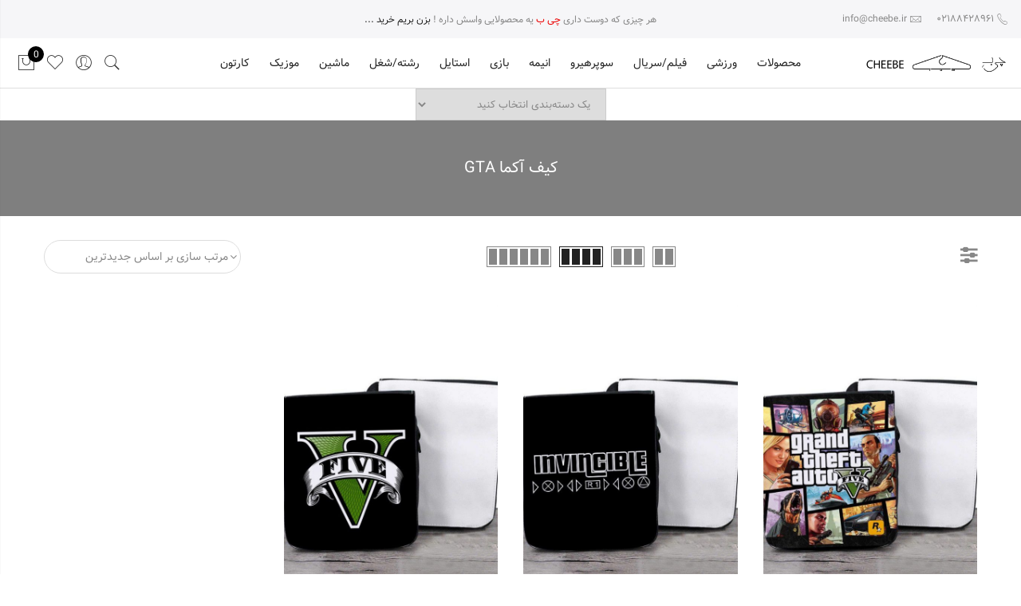

--- FILE ---
content_type: text/html; charset=UTF-8
request_url: https://cheebe.ir/product-tag/%DA%A9%DB%8C%D9%81-%D8%A2%DA%A9%D9%85%D8%A7-gta/
body_size: 57100
content:
<!DOCTYPE html>
<html dir="rtl" lang="fa-IR">
	<head><meta http-equiv="Content-Type" content="text/html; charset=UTF-8"/><script>if(navigator.userAgent.match(/MSIE|Internet Explorer/i)||navigator.userAgent.match(/Trident\/7\..*?rv:11/i)){var href=document.location.href;if(!href.match(/[?&]nowprocket/)){if(href.indexOf("?")==-1){if(href.indexOf("#")==-1){document.location.href=href+"?nowprocket=1"}else{document.location.href=href.replace("#","?nowprocket=1#")}}else{if(href.indexOf("#")==-1){document.location.href=href+"&nowprocket=1"}else{document.location.href=href.replace("#","&nowprocket=1#")}}}}</script><script>(()=>{class RocketLazyLoadScripts{constructor(){this.v="1.2.5.1",this.triggerEvents=["keydown","mousedown","mousemove","touchmove","touchstart","touchend","wheel"],this.userEventHandler=this.t.bind(this),this.touchStartHandler=this.i.bind(this),this.touchMoveHandler=this.o.bind(this),this.touchEndHandler=this.h.bind(this),this.clickHandler=this.u.bind(this),this.interceptedClicks=[],this.interceptedClickListeners=[],this.l(this),window.addEventListener("pageshow",(t=>{this.persisted=t.persisted,this.everythingLoaded&&this.m()})),document.addEventListener("DOMContentLoaded",(()=>{this.p()})),this.delayedScripts={normal:[],async:[],defer:[]},this.trash=[],this.allJQueries=[]}k(t){document.hidden?t.t():(this.triggerEvents.forEach((e=>window.addEventListener(e,t.userEventHandler,{passive:!0}))),window.addEventListener("touchstart",t.touchStartHandler,{passive:!0}),window.addEventListener("mousedown",t.touchStartHandler),document.addEventListener("visibilitychange",t.userEventHandler))}_(){this.triggerEvents.forEach((t=>window.removeEventListener(t,this.userEventHandler,{passive:!0}))),document.removeEventListener("visibilitychange",this.userEventHandler)}i(t){"HTML"!==t.target.tagName&&(window.addEventListener("touchend",this.touchEndHandler),window.addEventListener("mouseup",this.touchEndHandler),window.addEventListener("touchmove",this.touchMoveHandler,{passive:!0}),window.addEventListener("mousemove",this.touchMoveHandler),t.target.addEventListener("click",this.clickHandler),this.L(t.target,!0),this.M(t.target,"onclick","rocket-onclick"),this.C())}o(t){window.removeEventListener("touchend",this.touchEndHandler),window.removeEventListener("mouseup",this.touchEndHandler),window.removeEventListener("touchmove",this.touchMoveHandler,{passive:!0}),window.removeEventListener("mousemove",this.touchMoveHandler),t.target.removeEventListener("click",this.clickHandler),this.L(t.target,!1),this.M(t.target,"rocket-onclick","onclick"),this.O()}h(){window.removeEventListener("touchend",this.touchEndHandler),window.removeEventListener("mouseup",this.touchEndHandler),window.removeEventListener("touchmove",this.touchMoveHandler,{passive:!0}),window.removeEventListener("mousemove",this.touchMoveHandler)}u(t){t.target.removeEventListener("click",this.clickHandler),this.L(t.target,!1),this.M(t.target,"rocket-onclick","onclick"),this.interceptedClicks.push(t),t.preventDefault(),t.stopPropagation(),t.stopImmediatePropagation(),this.O()}D(){window.removeEventListener("touchstart",this.touchStartHandler,{passive:!0}),window.removeEventListener("mousedown",this.touchStartHandler),this.interceptedClicks.forEach((t=>{t.target.dispatchEvent(new MouseEvent("click",{view:t.view,bubbles:!0,cancelable:!0}))}))}l(t){EventTarget.prototype.addEventListenerBase=EventTarget.prototype.addEventListener,EventTarget.prototype.addEventListener=function(e,i,o){"click"!==e||t.windowLoaded||i===t.clickHandler||t.interceptedClickListeners.push({target:this,func:i,options:o}),(this||window).addEventListenerBase(e,i,o)}}L(t,e){this.interceptedClickListeners.forEach((i=>{i.target===t&&(e?t.removeEventListener("click",i.func,i.options):t.addEventListener("click",i.func,i.options))})),t.parentNode!==document.documentElement&&this.L(t.parentNode,e)}S(){return new Promise((t=>{this.T?this.O=t:t()}))}C(){this.T=!0}O(){this.T=!1}M(t,e,i){t.hasAttribute&&t.hasAttribute(e)&&(event.target.setAttribute(i,event.target.getAttribute(e)),event.target.removeAttribute(e))}t(){this._(this),"loading"===document.readyState?document.addEventListener("DOMContentLoaded",this.R.bind(this)):this.R()}p(){let t=[];document.querySelectorAll("script[type=rocketlazyloadscript][data-rocket-src]").forEach((e=>{let i=e.getAttribute("data-rocket-src");if(i&&0!==i.indexOf("data:")){0===i.indexOf("//")&&(i=location.protocol+i);try{const o=new URL(i).origin;o!==location.origin&&t.push({src:o,crossOrigin:e.crossOrigin||"module"===e.getAttribute("data-rocket-type")})}catch(t){}}})),t=[...new Map(t.map((t=>[JSON.stringify(t),t]))).values()],this.j(t,"preconnect")}async R(){this.lastBreath=Date.now(),this.P(this),this.F(this),this.q(),this.A(),this.I(),await this.U(this.delayedScripts.normal),await this.U(this.delayedScripts.defer),await this.U(this.delayedScripts.async);try{await this.W(),await this.H(this),await this.J()}catch(t){console.error(t)}window.dispatchEvent(new Event("rocket-allScriptsLoaded")),this.everythingLoaded=!0,this.S().then((()=>{this.D()})),this.N()}A(){document.querySelectorAll("script[type=rocketlazyloadscript]").forEach((t=>{t.hasAttribute("data-rocket-src")?t.hasAttribute("async")&&!1!==t.async?this.delayedScripts.async.push(t):t.hasAttribute("defer")&&!1!==t.defer||"module"===t.getAttribute("data-rocket-type")?this.delayedScripts.defer.push(t):this.delayedScripts.normal.push(t):this.delayedScripts.normal.push(t)}))}async B(t){if(await this.G(),!0!==t.noModule||!("noModule"in HTMLScriptElement.prototype))return new Promise((e=>{let i;function o(){(i||t).setAttribute("data-rocket-status","executed"),e()}try{if(navigator.userAgent.indexOf("Firefox/")>0||""===navigator.vendor)i=document.createElement("script"),[...t.attributes].forEach((t=>{let e=t.nodeName;"type"!==e&&("data-rocket-type"===e&&(e="type"),"data-rocket-src"===e&&(e="src"),i.setAttribute(e,t.nodeValue))})),t.text&&(i.text=t.text),i.hasAttribute("src")?(i.addEventListener("load",o),i.addEventListener("error",(function(){i.setAttribute("data-rocket-status","failed"),e()})),setTimeout((()=>{i.isConnected||e()}),1)):(i.text=t.text,o()),t.parentNode.replaceChild(i,t);else{const i=t.getAttribute("data-rocket-type"),n=t.getAttribute("data-rocket-src");i?(t.type=i,t.removeAttribute("data-rocket-type")):t.removeAttribute("type"),t.addEventListener("load",o),t.addEventListener("error",(function(){t.setAttribute("data-rocket-status","failed"),e()})),n?(t.removeAttribute("data-rocket-src"),t.src=n):t.src="data:text/javascript;base64,"+window.btoa(unescape(encodeURIComponent(t.text)))}}catch(i){t.setAttribute("data-rocket-status","failed"),e()}}));t.setAttribute("data-rocket-status","skipped")}async U(t){const e=t.shift();return e&&e.isConnected?(await this.B(e),this.U(t)):Promise.resolve()}I(){this.j([...this.delayedScripts.normal,...this.delayedScripts.defer,...this.delayedScripts.async],"preload")}j(t,e){var i=document.createDocumentFragment();t.forEach((t=>{const o=t.getAttribute&&t.getAttribute("data-rocket-src")||t.src;if(o){const n=document.createElement("link");n.href=o,n.rel=e,"preconnect"!==e&&(n.as="script"),t.getAttribute&&"module"===t.getAttribute("data-rocket-type")&&(n.crossOrigin=!0),t.crossOrigin&&(n.crossOrigin=t.crossOrigin),t.integrity&&(n.integrity=t.integrity),i.appendChild(n),this.trash.push(n)}})),document.head.appendChild(i)}P(t){let e={};function i(i,o){return e[o].eventsToRewrite.indexOf(i)>=0&&!t.everythingLoaded?"rocket-"+i:i}function o(t,o){!function(t){e[t]||(e[t]={originalFunctions:{add:t.addEventListener,remove:t.removeEventListener},eventsToRewrite:[]},t.addEventListener=function(){arguments[0]=i(arguments[0],t),e[t].originalFunctions.add.apply(t,arguments)},t.removeEventListener=function(){arguments[0]=i(arguments[0],t),e[t].originalFunctions.remove.apply(t,arguments)})}(t),e[t].eventsToRewrite.push(o)}function n(e,i){let o=e[i];e[i]=null,Object.defineProperty(e,i,{get:()=>o||function(){},set(n){t.everythingLoaded?o=n:e["rocket"+i]=o=n}})}o(document,"DOMContentLoaded"),o(window,"DOMContentLoaded"),o(window,"load"),o(window,"pageshow"),o(document,"readystatechange"),n(document,"onreadystatechange"),n(window,"onload"),n(window,"onpageshow")}F(t){let e;function i(e){return t.everythingLoaded?e:e.split(" ").map((t=>"load"===t||0===t.indexOf("load.")?"rocket-jquery-load":t)).join(" ")}function o(o){if(o&&o.fn&&!t.allJQueries.includes(o)){o.fn.ready=o.fn.init.prototype.ready=function(e){return t.domReadyFired?e.bind(document)(o):document.addEventListener("rocket-DOMContentLoaded",(()=>e.bind(document)(o))),o([])};const e=o.fn.on;o.fn.on=o.fn.init.prototype.on=function(){return this[0]===window&&("string"==typeof arguments[0]||arguments[0]instanceof String?arguments[0]=i(arguments[0]):"object"==typeof arguments[0]&&Object.keys(arguments[0]).forEach((t=>{const e=arguments[0][t];delete arguments[0][t],arguments[0][i(t)]=e}))),e.apply(this,arguments),this},t.allJQueries.push(o)}e=o}o(window.jQuery),Object.defineProperty(window,"jQuery",{get:()=>e,set(t){o(t)}})}async H(t){const e=document.querySelector("script[data-webpack]");e&&(await async function(){return new Promise((t=>{e.addEventListener("load",t),e.addEventListener("error",t)}))}(),await t.K(),await t.H(t))}async W(){this.domReadyFired=!0,await this.G(),document.dispatchEvent(new Event("rocket-readystatechange")),await this.G(),document.rocketonreadystatechange&&document.rocketonreadystatechange(),await this.G(),document.dispatchEvent(new Event("rocket-DOMContentLoaded")),await this.G(),window.dispatchEvent(new Event("rocket-DOMContentLoaded"))}async J(){await this.G(),document.dispatchEvent(new Event("rocket-readystatechange")),await this.G(),document.rocketonreadystatechange&&document.rocketonreadystatechange(),await this.G(),window.dispatchEvent(new Event("rocket-load")),await this.G(),window.rocketonload&&window.rocketonload(),await this.G(),this.allJQueries.forEach((t=>t(window).trigger("rocket-jquery-load"))),await this.G();const t=new Event("rocket-pageshow");t.persisted=this.persisted,window.dispatchEvent(t),await this.G(),window.rocketonpageshow&&window.rocketonpageshow({persisted:this.persisted}),this.windowLoaded=!0}m(){document.onreadystatechange&&document.onreadystatechange(),window.onload&&window.onload(),window.onpageshow&&window.onpageshow({persisted:this.persisted})}q(){const t=new Map;document.write=document.writeln=function(e){const i=document.currentScript;i||console.error("WPRocket unable to document.write this: "+e);const o=document.createRange(),n=i.parentElement;let s=t.get(i);void 0===s&&(s=i.nextSibling,t.set(i,s));const c=document.createDocumentFragment();o.setStart(c,0),c.appendChild(o.createContextualFragment(e)),n.insertBefore(c,s)}}async G(){Date.now()-this.lastBreath>45&&(await this.K(),this.lastBreath=Date.now())}async K(){return document.hidden?new Promise((t=>setTimeout(t))):new Promise((t=>requestAnimationFrame(t)))}N(){this.trash.forEach((t=>t.remove()))}static run(){const t=new RocketLazyLoadScripts;t.k(t)}}RocketLazyLoadScripts.run()})();</script>
		
		<meta name="viewport" content="width=device-width, initial-scale=1.0">
		<link rel="profile" href="//gmpg.org/xfn/11">
		<link rel="pingback" href="//cheebe.ir/xmlrpc.php">
						<script type="rocketlazyloadscript">document.documentElement.className = document.documentElement.className + ' yes-js js_active js'</script>
			<meta name='robots' content='index, follow, max-image-preview:large, max-snippet:-1, max-video-preview:-1' />

	<!-- This site is optimized with the Yoast SEO Premium plugin v19.2.1 (Yoast SEO v26.6) - https://yoast.com/wordpress/plugins/seo/ -->
	<title>کیف آکما GTA - چی ب</title><link rel="preload" as="style" href="//fonts.googleapis.com/css?family=Poppins%3A300%2C400%2C500%2C600%2C700%7CLibre%20Baskerville%3A400italic&#038;subset=latin%2Clatin-ext&#038;display=swap" /><link rel="stylesheet" href="//fonts.googleapis.com/css?family=Poppins%3A300%2C400%2C500%2C600%2C700%7CLibre%20Baskerville%3A400italic&#038;subset=latin%2Clatin-ext&#038;display=swap" media="print" onload="this.media='all'" /><noscript><link rel="stylesheet" href="//fonts.googleapis.com/css?family=Poppins%3A300%2C400%2C500%2C600%2C700%7CLibre%20Baskerville%3A400italic&#038;subset=latin%2Clatin-ext&#038;display=swap" /></noscript><style id="rocket-critical-css">ul{box-sizing:border-box}:root{--wp-block-synced-color:#7a00df;--wp-block-synced-color--rgb:122,0,223;--wp-bound-block-color:var(--wp-block-synced-color);--wp-editor-canvas-background:#ddd;--wp-admin-theme-color:#007cba;--wp-admin-theme-color--rgb:0,124,186;--wp-admin-theme-color-darker-10:#006ba1;--wp-admin-theme-color-darker-10--rgb:0,107,160.5;--wp-admin-theme-color-darker-20:#005a87;--wp-admin-theme-color-darker-20--rgb:0,90,135;--wp-admin-border-width-focus:2px}:root{--wp--preset--font-size--normal:16px;--wp--preset--font-size--huge:42px}.woof_container{padding-bottom:5px;margin-bottom:9px}.woof_container label{display:inline-block!important}ul.woof_list{margin:0!important;list-style:none!important}.woof_list li{list-style:none!important}.woof_block_html_items ul{margin-left:0!important}.woof_list label{vertical-align:middle;padding-top:4px;padding-bottom:4px;display:inline-block!important}.woof_childs_list{padding:7px 0 7px 17px!important;margin:0!important}.woof_products_top_panel{overflow:hidden;line-height:32px;margin:5px 0 15px 0;display:none;position:relative;z-index:99;clear:both}.woof_container_overlay_item{display:none;color:red;padding:4px}.woocommerce-ordering{position:relative;z-index:3}ul.woof_list li{margin:0 3px 4px 3px}.woof_radio_label{margin-left:5px}.woof_radio_count{margin-left:2px}input.woof_radio_term{vertical-align:middle}.woof_container_inner h4{margin-bottom:9px}ul.woof_list{padding-left:0!important;margin-left:0!important}.widget .woof_redraw_zone ul li,.widget .woof_redraw_zone ul li a{border-bottom:none;padding:0;box-shadow:none;margin:0}.widget .woof_redraw_zone ul{border:none;box-shadow:none}:root{--woocommerce:#720eec;--wc-green:#7ad03a;--wc-red:#a00;--wc-orange:#ffba00;--wc-blue:#2ea2cc;--wc-primary:#720eec;--wc-primary-text:#fcfbfe;--wc-secondary:#e9e6ed;--wc-secondary-text:#515151;--wc-highlight:#958e09;--wc-highligh-text:white;--wc-content-bg:#fff;--wc-subtext:#767676;--wc-form-border-color:rgba(32, 7, 7, 0.8);--wc-form-border-radius:4px;--wc-form-border-width:1px}.yith-wcwl-add-to-wishlist .yith-wcwl-add-button{display:flex;flex-direction:column;align-items:center}.yith-wcwl-wishlistaddedbrowse{display:flex;flex-direction:column;align-items:center}.yith-wcwl-add-to-wishlist{margin-top:10px}.yith-wcwl-add-button>a i{margin-right:10px}.yith-wcwl-add-button a.add_to_wishlist{margin:0;box-shadow:none;text-shadow:none}.yith-wcwl-add-to-wishlist .ajax-loading{box-shadow:none!important;-moz-box-shadow:none!important;-webkit-box-shadow:none!important;display:inline!important;margin-left:5px;vertical-align:middle;visibility:hidden;width:16px!important;height:16px!important}@font-face{font-display:swap;font-family:'Pe-icon-7-stroke';src:url(https://cheebe.ir/wp-content/themes/claue/assets/vendors/font-stroke/fonts/Pe-icon-7-stroke.eot?d7yf1v);src:url(https://cheebe.ir/wp-content/themes/claue/assets/vendors/font-stroke/fonts/Pe-icon-7-stroke.eot?#iefixd7yf1v) format('embedded-opentype'),url(https://cheebe.ir/wp-content/themes/claue/assets/vendors/font-stroke/fonts/Pe-icon-7-stroke.woff?d7yf1v) format('woff'),url(https://cheebe.ir/wp-content/themes/claue/assets/vendors/font-stroke/fonts/Pe-icon-7-stroke.ttf?d7yf1v) format('truetype'),url(https://cheebe.ir/wp-content/themes/claue/assets/vendors/font-stroke/fonts/Pe-icon-7-stroke.svg?d7yf1v#Pe-icon-7-stroke) format('svg');font-weight:normal;font-style:normal}[class^="pe-7s-"],[class*=" pe-7s-"]{font-family:'Pe-icon-7-stroke';speak:none;font-style:normal;font-weight:normal;font-variant:normal;text-transform:none;display:inline-block;-webkit-font-smoothing:antialiased;-moz-osx-font-smoothing:grayscale}.pe-7s-close:before{content:"\e680"}.pe-7s-angle-up:before{content:"\e682"}.pe-7s-user:before{content:"\e605"}.pe-7s-shopbag:before{content:"\e615"}.pe-7s-search:before{content:"\e618"}.pe-7s-mail:before{content:"\e639"}.pe-7s-like:before{content:"\e642"}.pe-7s-call:before{content:"\e670"}html,body,div,span,h1,h3,h4,a,img,i,ul,li,form,label,aside,footer,header,nav{margin:0;padding:0;border:0;font-size:100%;font:inherit;vertical-align:baseline}aside,footer,header,nav{display:block}body{font:400 .875em/1.75 'Poppins',Arial,Helvetica,sans-serif;color:#878787;overflow-x:hidden}ul{list-style:inside}ul ul{padding-left:1.5em}i{font-style:italic}a{color:#222}a{text-decoration:none;outline:0}img{height:auto;max-width:100%;vertical-align:middle}h1,h3,h4{margin:0.65em 0 0.5em;line-height:1.428;font-family:'Poppins',sans-serif;color:#222;letter-spacing:0.5px}h1{margin:0;font-size:2.6179em}h3{font-size:1.618em}h4{font-size:1.3em}input:not([type="radio"]):not([type="checkbox"]),select,a.button{height:40px;line-height:36px}input:not([type="submit"]):not([type="checkbox"]),select{border:1px solid #ccc;font-size:13px;outline:0;padding:0 15px;color:#878787;font-family:'Poppins',sans-serif;border-radius:0;max-width:100%}a.button{border:2px solid;padding:0 34px;background:#fff;color:#222;border-radius:40px;font-size:14px;font-weight:600}a.button{display:inline-block;background:transparent}::-webkit-input-placeholder{color:#c1c1c1}:-moz-placeholder{color:#c1c1c1}::-moz-placeholder{color:#c1c1c1}:-ms-input-placeholder{color:#c1c1c1}input:-webkit-autofill{-webkit-box-shadow:0 0 0px 1000px #fff inset}@-moz-document url-prefix(){select:-moz-focusring,select::-moz-focus-inner{color:transparent!important;text-shadow:0 0 0 #999!important;background-image:none!important;border:0}}#jas-wrapper{overflow-x:hidden}#jas-content{min-height:50vh}*,*:before,*:after{-webkit-box-sizing:border-box;box-sizing:border-box}.clearfix:before,.clearfix:after{content:' ';display:table}.clearfix:after{clear:both}.jas-row{display:-webkit-flex;display:-ms-flexbox;display:flex;-webkit-flex:0 1 auto;-ms-flex:0 1 auto;-webkit-box-flex:0;flex:0 1 auto;-webkit-flex-direction:row;-ms-flex-direction:row;-webkit-box-orient:horizontal;-webkit-box-direction:normal;flex-direction:row;-webkit-flex-wrap:wrap;-ms-flex-wrap:wrap;flex-wrap:wrap;margin-right:-1rem;margin-left:-1rem}.flex{display:-webkit-flex;display:-ms-flexbox;display:-webkit-box;display:flex}.flex.column{-webkit-flex-direction:column;-ms-flex-direction:column;-webkit-box-orient:vertical;-webkit-box-direction:column;flex-direction:column}.jas-container{margin:auto}.jas-container{max-width:100%}.jas-col-xs-3,.jas-col-xs-6,.jas-col-xs-12{box-sizing:border-box;-webkit-flex:0 0 auto;-ms-flex:0 0 auto;-webkit-box-flex:0;flex:0 0 auto;padding-right:1rem;padding-left:1rem}.jas-col-xs-3{-ms-flex-preferred-size:25%;-webkit-flex-basis:25%;flex-basis:25%;max-width:25%}.jas-col-xs-6{-ms-flex-preferred-size:50%;-webkit-flex-basis:50%;flex-basis:50%;max-width:50%}.jas-col-xs-12{-ms-flex-preferred-size:100%;-webkit-flex-basis:100%;flex-basis:100%;max-width:100%}.center-xs{-webkit-justify-content:center;-ms-flex-pack:center;-webkit-box-pack:center;justify-content:center;text-align:center}.end-xs{-webkit-justify-content:flex-end;-ms-flex-pack:end;-webkit-box-pack:end;justify-content:flex-end;text-align:end}.middle-xs{-webkit-align-items:center;-ms-flex-align:center;-webkit-box-align:center;align-items:center}.between-xs{-webkit-justify-content:space-between;-ms-flex-pack:justify;-webkit-box-pack:justify;justify-content:space-between}.visible-xs{display:block}@media only screen and (min-width:48em){.jas-container{width:46rem}.jas-col-sm-2,.jas-col-sm-4,.jas-col-sm-6{box-sizing:border-box;-webkit-flex:0 0 auto;-ms-flex:0 0 auto;-webkit-box-flex:0;flex:0 0 auto;padding-right:1rem;padding-left:1rem}.jas-col-sm-2{-ms-flex-preferred-size:16.666%;-webkit-flex-basis:16.666%;flex-basis:16.666%;max-width:16.666%}.jas-col-sm-4{-ms-flex-preferred-size:33.333%;-webkit-flex-basis:33.333%;flex-basis:33.333%;max-width:33.333%}.jas-col-sm-6{-ms-flex-preferred-size:50%;-webkit-flex-basis:50%;flex-basis:50%;max-width:50%}.start-sm{-webkit-justify-content:flex-start;-ms-flex-pack:start;-webkit-box-pack:start;justify-content:flex-start;text-align:start}.center-sm{-webkit-justify-content:center;-ms-flex-pack:center;-webkit-box-pack:center;justify-content:center;text-align:center}.end-sm{-webkit-justify-content:flex-end;-ms-flex-pack:end;-webkit-box-pack:end;justify-content:flex-end;text-align:end}.visible-sm{display:block}}@media only screen and (min-width:62em){.jas-container{width:61rem}.jas-col-md-2,.jas-col-md-3,.jas-col-md-4,.jas-col-md-8{box-sizing:border-box;-webkit-flex:0 0 auto;-ms-flex:0 0 auto;-webkit-box-flex:0;flex:0 0 auto;padding-right:1rem;padding-left:1rem}.jas-col-md-2{-ms-flex-preferred-size:16.666%;-webkit-flex-basis:16.666%;flex-basis:16.666%;max-width:16.666%}.jas-col-md-3{-ms-flex-preferred-size:25%;-webkit-flex-basis:25%;flex-basis:25%;max-width:25%}.jas-col-md-4{-ms-flex-preferred-size:33.333%;-webkit-flex-basis:33.333%;flex-basis:33.333%;max-width:33.333%}.jas-col-md-8{-ms-flex-preferred-size:66.666%;-webkit-flex-basis:66.666%;flex-basis:66.666%;max-width:66.666%}.start-md{-webkit-justify-content:flex-start;-ms-flex-pack:start;-webkit-box-pack:start;justify-content:flex-start;text-align:start}.center-md{-webkit-justify-content:center;-ms-flex-pack:center;-webkit-box-pack:center;justify-content:center;text-align:center}.end-md{-webkit-justify-content:flex-end;-ms-flex-pack:end;-webkit-box-pack:end;justify-content:flex-end;text-align:end}.hide-md{display:none}}@media only screen and (min-width:75em){.jas-container{width:73.125rem}}.mg__0{margin:0}.mt__15{margin-top:15px}.mt__30{margin-top:30px}.mr__10{margin-right:10px}.mr__50{margin-right:50px}.mb__10{margin-bottom:10px}.mb__60{margin-bottom:60px}.ml__10{margin-left:10px}.ml__15{margin-left:15px}.pt__10{padding-top:10px}.pt__80{padding-top:80px}.pr__15{padding-right:15px}.pr__25{padding-right:25px}.pb__10{padding-bottom:10px}.pb__80{padding-bottom:80px}.pl__15{padding-left:15px}.pl__25{padding-left:25px}.w__100{width:100%}.br__40{border-radius:40px}.br__50{border-radius:50%}.fs__12{font-size:12px}.fs__14{font-size:14px}.db{display:block}.dn{display:none}.dib{display:inline-block}.tc{text-align:center}.pa{position:absolute}.pr{position:relative}.pf{position:fixed}.cb{color:#000}.cd{color:#222}.cw{color:#fff}.cg{color:#878787}.cr{color:#ec0101}.bgw{background:#fff}.bgb{background:#000}.bgbl{background:#f6f6f8}.bgp{background:#56cfe1}.tu{text-transform:uppercase}.fwm{font-weight:500}.fwsb{font-weight:600}.fwb{font-weight:700}.ls__2{letter-spacing:2px}.fa{font-family:FontAwesome!important}.retina-logo{display:none}.header-text i{font-size:16px;vertical-align:middle}.jas-action i{font-size:24px}.jas-action>*{padding:0 6px}.header__search{height:100%;width:100%;top:0;left:0;background:rgba(0,0,0,.95);z-index:9999}.header__search>div{max-width:550px;top:calc(50% - 125px);left:50%;width:100%;-webkit-transform:translateX(-50%);transform:translateX(-50%)}.header__search input[type="text"]{border:0;background:none;border-bottom:1px solid rgba(255,255,255,.08);padding:0;text-align:center;font-size:20px;color:#fff;letter-spacing:2px}#sf-close{right:20px;top:40px;color:#fff;width:60px;height:60px;line-height:60px;font-size:60px}#jas-header #sf-close i{font-size:60px}.jas-my-account ul{width:170px;left:calc(50% - 85px);list-style:none;background:rgba(255,255,255,.95);top:120%;opacity:0;visibility:hidden;z-index:15;box-shadow:0 0 3px 0 rgba(0,0,0,0.1)}.jas-my-account ul li a{padding:10px}.jas-menu li{font-size:14px;list-style:none;position:relative}.jas-menu>li{float:left}.jas-navigation{position:relative}.jas-menu>li:not(:first-child){margin-left:35px}.jas-menu>li>a{color:#222;line-height:62px;position:relative;font-family:'Poppins',sans-serif;font-weight:400}.jas-menu>li>ul{position:absolute;min-width:250px;display:table;background:#fff;top:120%;opacity:0;visibility:hidden;left:-17.5px;text-align:left;z-index:10;padding:0;box-shadow:0 0 3px 0 rgba(0,0,0,.1)}.jas-menu>li>ul>.sub-column-item{display:table-cell}.jas-menu>li>ul>li{min-width:230px}.jas-menu>li.menu-item-has-children>ul.sub-menu>.sub-column-item>a{color:#222;text-transform:uppercase;font-weight:500;font-size:12px;padding:6px 0;border-bottom:1px solid #eee}.jas-menu>li.menu-item-has-children>ul.sub-menu>.sub-column-item>.sub-column>li{position:relative}.sub-column-item .sub-column{padding:0}.sub-column-item .sub-column>li{padding:6px 0}.jas-menu ul li:not(:last-child){border-bottom:1px solid #eee}.jas-menu ul li{line-height:30px;padding:10px 15px}.jas-menu ul li a{font-size:13px;font-family:'poppins',sans-serif;font-weight:300;color:#878787;display:block}.jas-menu ul ul{left:250px;top:20%}#jas-mobile-menu,#jas-mobile-menu ul,#jas-mobile-menu ul li,#jas-mobile-menu ul li a{margin:0;padding:0;border:0;list-style:none;line-height:32px;display:block;position:relative;text-align:left}#jas-mobile-menu{padding:0 20px}#jas-mobile-menu ul ul{display:none;opacity:1;visibility:visible;left:0;top:0;padding-left:15px}#jas-mobile-menu ul li a{z-index:2;padding:5px 0;color:#222;font-size:14px;letter-spacing:.5px}#jas-mobile-menu>ul>li>a:before{display:none}#jas-mobile-menu ul ul li a{text-transform:none;font-weight:300;color:#878787}#jas-backtop{right:35px;bottom:55px;padding:5px;z-index:100;display:none}#jas-backtop span{width:45px;height:45px;text-align:center;line-height:45px;font-size:35px;border-radius:3px;background:#fff;color:#878787;box-shadow:0 0 3px 0 rgba(0,0,0,0.2)}#jas-backtop span i{z-index:1;color:#878787}.widget ul li{line-height:25px;list-style:outside none none;margin-bottom:5px}.archive .woocommerce-notices-wrapper{margin-top:30px}.filter-sidebar{width:270px;top:0;bottom:0;left:-270px;z-index:999;box-shadow:0 0 1px 0 rgba(0,0,0,0.15);overflow-y:auto}.filter-sidebar h3{font-size:16px;line-height:50px;margin:0}.filter-sidebar h3 i{font-size:40px;right:8px;line-height:50px;top:0}.filter-sidebar .filter-content{padding:10px 20px}.filter-trigger{font-size:24px}.filter-content ul{list-style:none}.filter-content a,.filter-content .widget{color:#878787}.filter-content ul li{line-height:30px}.filter-content .widget{margin-bottom:30px}.jas-icon-cart .count{width:20px;height:20px;font-size:12px;line-height:22px;left:14px;top:0}.jas-push-menu{position:fixed;background:#fff;width:320px;bottom:0;text-align:left;top:0;z-index:1000;overflow-y:auto}.jas-mini-cart{right:-320px}.jas-canvas-menu{left:-320px}.jas-push-menu h3{font-size:16px;line-height:50px}.woocommerce .jas-push-menu h3{margin-bottom:0}.jas-push-menu h3 i{left:8px;top:0;line-height:50px;font-size:40px}.jas-push-menu h3 i.close-menu{left:auto;right:8px}.jas-mini-cart .widget_shopping_cart_content{padding:20px}.shop-top-sidebar{border-top:1px solid #dedede}.shop-top-sidebar .woocommerce{margin:0}.shop-top-sidebar .widget{text-align:center}.archive .woocommerce-breadcrumb{display:none}.result-count-order{margin:30px 0 0}.woocommerce-ordering{position:relative;z-index:8;border:1px solid #ddd;border-radius:40px}.woocommerce-ordering:after{content:'\f107';position:absolute;font-family:'FontAwesome';right:16px;top:8px}.woocommerce-ordering select{-webkit-appearance:none;-moz-appearance:none;appearance:none;background:none;border:0;outline:0;padding:0 10px;color:#878787;font-size:14px}.result-count-order a{color:#878787}.woocommerce-breadcrumb{padding:0;font-size:13px}.woocommerce-breadcrumb i{margin:0 8px}.wc-col-switch a{border:1px solid #878787;height:26px}.wc-col-switch a.one{width:28px}.wc-col-switch a.two{width:29px}.wc-col-switch a.three{width:42px}.wc-col-switch a.four{width:55px}.wc-col-switch a.six{width:81px}.wc-col-switch a:before{content:"";position:absolute;top:2px;left:2px;width:10px;height:20px;background:#878787}.wc-col-switch a.one:before{width:22px}.wc-col-switch a.two:before{box-shadow:13px 0 0 #878787,13px 0 0 #878787}.wc-col-switch a.three:before{box-shadow:13px 0 0 #878787,26px 0 0 #878787}.wc-col-switch a.four:before{box-shadow:13px 0 0 #878787,26px 0 0 #878787,39px 0 0 #878787}.wc-col-switch a.six:before{box-shadow:13px 0 0 #878787,26px 0 0 #878787,39px 0 0 #878787,52px 0 0 #878787,65px 0 0 #878787}.wc-col-switch a.active{border-color:#222}.wc-col-switch a.active:before{background:#222}.wc-col-switch a.four.active:before{box-shadow:13px 0 0 #222,26px 0 0 #222,39px 0 0 #222}.product-btn{top:40%;left:50%;-webkit-transform:translate(-50%,-50%);transform:translate(-50%,-50%);z-index:2;white-space:nowrap;opacity:0;visibility:hidden}.btn-quickview,.product-image .product-btn .button{line-height:40px;margin:10px 0}.product-image .product-btn .button{margin:0;background:#fff;border:0;font-weight:400;line-height:42px}.product-image .product-btn .button i{display:none}.product-image .add_to_cart_button i{display:none}.product-image{text-align:center}.product-image .yith-wcwl-add-to-wishlist{z-index:2;left:12px;top:12px;width:20px;height:22px;text-align:center;position:absolute;margin:0}.product-image .yith-wcwl-add-to-wishlist a i,.product-image .yith-wcwl-add-to-wishlist .ajax-loading{margin:0;font-size:18px}.product-image .yith-wcwl-add-to-wishlist .ajax-loading{width:auto!important;height:auto!important;left:0;top:22px;color:#fff}.product-image-flip img{width:100%;display:inline-block}.product-image .yith-wcwl-add-button a{opacity:0;visibility:hidden}.price{color:#696969;margin:0}.page-head{padding:50px 0;color:#ededed}.page-head h1{font-size:20px;line-height:20px;font-weight:500}.page-head:before{content:'';position:absolute;background:rgba(0,0,0,.5);left:0;top:0;width:100%;height:100%}.page-head .jas-container{z-index:1}body.woocommerce{max-width:inherit;margin:0}@media only screen and (-webkit-min-device-pixel-ratio:2),only screen and (min--moz-device-pixel-ratio:2),only screen and (-o-min-device-pixel-ratio:2/1),only screen and (min-device-pixel-ratio:2),only screen and (min-resolution:192dpi),only screen and (min-resolution:2dppx){.regular-logo{display:none}.retina-logo{display:inline-block}}@media only screen and (max-width:1024px) and (min-width:992px){.header-3 .header__mid .jas-row .hide-md.visible-sm{flex-basis:16.666%;max-width:16.666%}.header-3 .header__mid .jas-row .jas-col-md-2.jas-col-xs-6{flex-basis:66.666%;max-width:66.667%}.header-3 .jas-branding{text-align:center}.header__top .jas-col-md-4.jas-col-sm-2{display:block}}@media only screen and (max-width:1024px){.hidden-sm{display:none}.visible-sm{display:block}.visible-sm.flex{display:flex}.product-image .yith-wcwl-add-button a,.product-btn{opacity:1;visibility:visible;color:#878787}.product-btn{left:12px;transform:none;top:0!important}.yith-wcwl-add-to-wishlist~.product-btn{top:30px!important}.btn-quickview{text-indent:-999em;background:none;border:none;padding:0}.product-image .product-btn .button{display:none}.btn-quickview::after{color:#878787;content:'\e63e';font-family:"Pe-icon-7-stroke";font-size:20px;left:0;position:absolute;text-indent:0;top:0;z-index:99999}}@media only screen and (max-width:736px){.hidden-xs{display:none}.visible-xs{display:block}.visible-xs.flex{display:flex!important}.jas-container{padding:0 15px}#jas-backtop{right:15px}.shop-top-sidebar{overflow-x:scroll;overflow-y:hidden}.shop-top-sidebar .woocommerce{min-width:1050px;text-align:left;width:auto}input[type="text"],select{font-size:16px!important}}@media only screen and (max-width:480px){.products .jas-col-xs-6:first-child,.products .jas-col-xs-6:nth-child(2n+1){padding-right:0.5rem}.products .jas-col-xs-6:nth-child(2n){padding-left:0.5rem}}@media only screen and (max-width:384px){.woocommerce-ordering::after{right:11px;top:6px}.woocommerce-ordering select{font-size:13px;padding:0 8px;height:36px;line-height:36px;width:160px}.result-count-order a{margin-right:15px}}@media only screen and (max-width:360px){.btn-quickview{font-size:12px}}@media only screen and (max-width:320px){h3.product-title{font-size:13px}}@media only screen and (max-width:767px){.jas-action .jas-icon-cart{padding-right:0}}body{direction:rtl;unicode-bidi:embed;letter-spacing:0}h1,h3,h4,input:not([type="submit"]):not([type="checkbox"]),select,a.button,.header__search input[type="text"],.jas-menu>li>a,#jas-mobile-menu ul li a,#jas-mobile-menu ul ul li a{letter-spacing:0}.jas-menu>li>ul{left:auto;right:-17.5px}.jas-menu>li>ul>li{text-align:right}.jas-menu>li{float:right}.jas-menu>li:not(:first-child){margin-right:50px;margin-left:0}.jas-mini-cart{right:auto;left:-320px}.jas-canvas-menu{left:auto;right:-320px}.jas-push-menu h3 i{left:auto;right:8px}.jas-push-menu h3 i.close-menu{left:8px;right:auto}#jas-mobile-menu,#jas-mobile-menu ul,#jas-mobile-menu ul li,#jas-mobile-menu ul li a{text-align:right}.woocommerce-ordering:after{left:10px;right:auto!important}.mr__10{margin-right:0;margin-left:10px}.mr__50{margin-right:0!important;margin-left:50px}.woocommerce-ordering select{width:100%}.product-image .yith-wcwl-add-to-wishlist{right:12px;left:auto}@media only screen and (max-width:1400px){[dir="rtl"] .jas-menu>li:not(:first-child){margin-right:35px}}@media only screen and (max-width:1280px){[dir="rtl"] .jas-menu>li:not(:first-child){margin-right:25px}[dir="rtl"] .product-btn{left:auto;right:12px}[dir="rtl"] .btn-quickview::after{left:auto;right:0}}.woocommerce-breadcrumb i{transform:rotate(180deg)}.ls__2{letter-spacing:0px}.ml__15{margin-right:15px!important;margin-left:inherit}@media only screen and (max-width:736px){.shop-top-sidebar .woocommerce{text-align:right}}.jas-mini-cart .widget_shopping_cart_content{float:right}.woocommerce-ordering:after{left:auto!important;right:4px!important}.woocommerce-ordering select{padding-right:15px!important}#jas-mobile-menu ul ul{left:-15px!important}#jas-wrapper,body{overflow-x:hidden!important}</style>
	<link rel="canonical" href="https://cheebe.ir/product-tag/کیف-آکما-gta/" />
	<meta property="og:locale" content="fa_IR" />
	<meta property="og:type" content="article" />
	<meta property="og:title" content="بایگانی‌های کیف آکما GTA" />
	<meta property="og:url" content="https://cheebe.ir/product-tag/کیف-آکما-gta/" />
	<meta property="og:site_name" content="چی ب" />
	<meta name="twitter:card" content="summary_large_image" />
	<script type="application/ld+json" class="yoast-schema-graph">{"@context":"https://schema.org","@graph":[{"@type":"CollectionPage","@id":"https://cheebe.ir/product-tag/%da%a9%db%8c%d9%81-%d8%a2%da%a9%d9%85%d8%a7-gta/","url":"https://cheebe.ir/product-tag/%da%a9%db%8c%d9%81-%d8%a2%da%a9%d9%85%d8%a7-gta/","name":"کیف آکما GTA - چی ب","isPartOf":{"@id":"https://cheebe.ir/#website"},"primaryImageOfPage":{"@id":"https://cheebe.ir/product-tag/%da%a9%db%8c%d9%81-%d8%a2%da%a9%d9%85%d8%a7-gta/#primaryimage"},"image":{"@id":"https://cheebe.ir/product-tag/%da%a9%db%8c%d9%81-%d8%a2%da%a9%d9%85%d8%a7-gta/#primaryimage"},"thumbnailUrl":"https://cheebe.ir/wp-content/uploads/2020/06/آکما-گیم-gta.jpg","breadcrumb":{"@id":"https://cheebe.ir/product-tag/%da%a9%db%8c%d9%81-%d8%a2%da%a9%d9%85%d8%a7-gta/#breadcrumb"},"inLanguage":"fa-IR"},{"@type":"ImageObject","inLanguage":"fa-IR","@id":"https://cheebe.ir/product-tag/%da%a9%db%8c%d9%81-%d8%a2%da%a9%d9%85%d8%a7-gta/#primaryimage","url":"https://cheebe.ir/wp-content/uploads/2020/06/آکما-گیم-gta.jpg","contentUrl":"https://cheebe.ir/wp-content/uploads/2020/06/آکما-گیم-gta.jpg","width":700,"height":800},{"@type":"BreadcrumbList","@id":"https://cheebe.ir/product-tag/%da%a9%db%8c%d9%81-%d8%a2%da%a9%d9%85%d8%a7-gta/#breadcrumb","itemListElement":[{"@type":"ListItem","position":1,"name":"خانه","item":"https://cheebe.ir/"},{"@type":"ListItem","position":2,"name":"کیف آکما GTA"}]},{"@type":"WebSite","@id":"https://cheebe.ir/#website","url":"https://cheebe.ir/","name":"چی ب","description":"فروشگاه اینترنتی چی ب","publisher":{"@id":"https://cheebe.ir/#organization"},"potentialAction":[{"@type":"SearchAction","target":{"@type":"EntryPoint","urlTemplate":"https://cheebe.ir/?s={search_term_string}"},"query-input":{"@type":"PropertyValueSpecification","valueRequired":true,"valueName":"search_term_string"}}],"inLanguage":"fa-IR"},{"@type":["Organization","Place"],"@id":"https://cheebe.ir/#organization","name":"چی ب","url":"https://cheebe.ir/","logo":{"@id":"https://cheebe.ir/product-tag/%da%a9%db%8c%d9%81-%d8%a2%da%a9%d9%85%d8%a7-gta/#local-main-organization-logo"},"image":{"@id":"https://cheebe.ir/product-tag/%da%a9%db%8c%d9%81-%d8%a2%da%a9%d9%85%d8%a7-gta/#local-main-organization-logo"},"sameAs":["https://www.facebook.com/cheebe.ir.7","https://www.instagram.com/cheebe.ir/"],"openingHoursSpecification":[{"@type":"OpeningHoursSpecification","dayOfWeek":["Saturday","Sunday","Monday","Tuesday","Wednesday","Thursday","Friday"],"opens":"09:00","closes":"17:00"}]},{"@type":"ImageObject","inLanguage":"fa-IR","@id":"https://cheebe.ir/product-tag/%da%a9%db%8c%d9%81-%d8%a2%da%a9%d9%85%d8%a7-gta/#local-main-organization-logo","url":"https://cheebe.ir/wp-content/uploads/2018/05/l1-scaled.png","contentUrl":"https://cheebe.ir/wp-content/uploads/2018/05/l1-scaled.png","width":2619,"height":403,"caption":"چی ب"}]}</script>
	<!-- / Yoast SEO Premium plugin. -->


<link rel='dns-prefetch' href='//fonts.googleapis.com' />
<link href='//fonts.gstatic.com' crossorigin rel='preconnect' />
<link rel="alternate" type="application/rss+xml" title="چی ب &raquo; خوراک" href="//cheebe.ir/feed/" />
<link rel="alternate" type="application/rss+xml" title="چی ب &raquo; خوراک دیدگاه‌ها" href="//cheebe.ir/comments/feed/" />
<link rel="alternate" type="application/rss+xml" title="خوراک چی ب &raquo; کیف آکما GTA برچسب" href="//cheebe.ir/product-tag/%da%a9%db%8c%d9%81-%d8%a2%da%a9%d9%85%d8%a7-gta/feed/" />
<style id='wp-img-auto-sizes-contain-inline-css' type='text/css'>
img:is([sizes=auto i],[sizes^="auto," i]){contain-intrinsic-size:3000px 1500px}
/*# sourceURL=wp-img-auto-sizes-contain-inline-css */
</style>
<style id='wp-emoji-styles-inline-css' type='text/css'>

	img.wp-smiley, img.emoji {
		display: inline !important;
		border: none !important;
		box-shadow: none !important;
		height: 1em !important;
		width: 1em !important;
		margin: 0 0.07em !important;
		vertical-align: -0.1em !important;
		background: none !important;
		padding: 0 !important;
	}
/*# sourceURL=wp-emoji-styles-inline-css */
</style>
<link rel='preload'  href='//cheebe.ir/wp-includes/css/dist/block-library/style-rtl.min.css?ver=6.9' data-rocket-async="style" as="style" onload="this.onload=null;this.rel='stylesheet'" onerror="this.removeAttribute('data-rocket-async')"  type='text/css' media='all' />
<link data-minify="1" rel='preload'  href='//cheebe.ir/wp-content/cache/min/1/wp-content/plugins/woocommerce/assets/client/blocks/wc-blocks-rtl.css?ver=1766562059' data-rocket-async="style" as="style" onload="this.onload=null;this.rel='stylesheet'" onerror="this.removeAttribute('data-rocket-async')"  type='text/css' media='all' />
<style id='global-styles-inline-css' type='text/css'>
:root{--wp--preset--aspect-ratio--square: 1;--wp--preset--aspect-ratio--4-3: 4/3;--wp--preset--aspect-ratio--3-4: 3/4;--wp--preset--aspect-ratio--3-2: 3/2;--wp--preset--aspect-ratio--2-3: 2/3;--wp--preset--aspect-ratio--16-9: 16/9;--wp--preset--aspect-ratio--9-16: 9/16;--wp--preset--color--black: #000000;--wp--preset--color--cyan-bluish-gray: #abb8c3;--wp--preset--color--white: #ffffff;--wp--preset--color--pale-pink: #f78da7;--wp--preset--color--vivid-red: #cf2e2e;--wp--preset--color--luminous-vivid-orange: #ff6900;--wp--preset--color--luminous-vivid-amber: #fcb900;--wp--preset--color--light-green-cyan: #7bdcb5;--wp--preset--color--vivid-green-cyan: #00d084;--wp--preset--color--pale-cyan-blue: #8ed1fc;--wp--preset--color--vivid-cyan-blue: #0693e3;--wp--preset--color--vivid-purple: #9b51e0;--wp--preset--gradient--vivid-cyan-blue-to-vivid-purple: linear-gradient(135deg,rgb(6,147,227) 0%,rgb(155,81,224) 100%);--wp--preset--gradient--light-green-cyan-to-vivid-green-cyan: linear-gradient(135deg,rgb(122,220,180) 0%,rgb(0,208,130) 100%);--wp--preset--gradient--luminous-vivid-amber-to-luminous-vivid-orange: linear-gradient(135deg,rgb(252,185,0) 0%,rgb(255,105,0) 100%);--wp--preset--gradient--luminous-vivid-orange-to-vivid-red: linear-gradient(135deg,rgb(255,105,0) 0%,rgb(207,46,46) 100%);--wp--preset--gradient--very-light-gray-to-cyan-bluish-gray: linear-gradient(135deg,rgb(238,238,238) 0%,rgb(169,184,195) 100%);--wp--preset--gradient--cool-to-warm-spectrum: linear-gradient(135deg,rgb(74,234,220) 0%,rgb(151,120,209) 20%,rgb(207,42,186) 40%,rgb(238,44,130) 60%,rgb(251,105,98) 80%,rgb(254,248,76) 100%);--wp--preset--gradient--blush-light-purple: linear-gradient(135deg,rgb(255,206,236) 0%,rgb(152,150,240) 100%);--wp--preset--gradient--blush-bordeaux: linear-gradient(135deg,rgb(254,205,165) 0%,rgb(254,45,45) 50%,rgb(107,0,62) 100%);--wp--preset--gradient--luminous-dusk: linear-gradient(135deg,rgb(255,203,112) 0%,rgb(199,81,192) 50%,rgb(65,88,208) 100%);--wp--preset--gradient--pale-ocean: linear-gradient(135deg,rgb(255,245,203) 0%,rgb(182,227,212) 50%,rgb(51,167,181) 100%);--wp--preset--gradient--electric-grass: linear-gradient(135deg,rgb(202,248,128) 0%,rgb(113,206,126) 100%);--wp--preset--gradient--midnight: linear-gradient(135deg,rgb(2,3,129) 0%,rgb(40,116,252) 100%);--wp--preset--font-size--small: 13px;--wp--preset--font-size--medium: 20px;--wp--preset--font-size--large: 36px;--wp--preset--font-size--x-large: 42px;--wp--preset--spacing--20: 0.44rem;--wp--preset--spacing--30: 0.67rem;--wp--preset--spacing--40: 1rem;--wp--preset--spacing--50: 1.5rem;--wp--preset--spacing--60: 2.25rem;--wp--preset--spacing--70: 3.38rem;--wp--preset--spacing--80: 5.06rem;--wp--preset--shadow--natural: 6px 6px 9px rgba(0, 0, 0, 0.2);--wp--preset--shadow--deep: 12px 12px 50px rgba(0, 0, 0, 0.4);--wp--preset--shadow--sharp: 6px 6px 0px rgba(0, 0, 0, 0.2);--wp--preset--shadow--outlined: 6px 6px 0px -3px rgb(255, 255, 255), 6px 6px rgb(0, 0, 0);--wp--preset--shadow--crisp: 6px 6px 0px rgb(0, 0, 0);}:where(.is-layout-flex){gap: 0.5em;}:where(.is-layout-grid){gap: 0.5em;}body .is-layout-flex{display: flex;}.is-layout-flex{flex-wrap: wrap;align-items: center;}.is-layout-flex > :is(*, div){margin: 0;}body .is-layout-grid{display: grid;}.is-layout-grid > :is(*, div){margin: 0;}:where(.wp-block-columns.is-layout-flex){gap: 2em;}:where(.wp-block-columns.is-layout-grid){gap: 2em;}:where(.wp-block-post-template.is-layout-flex){gap: 1.25em;}:where(.wp-block-post-template.is-layout-grid){gap: 1.25em;}.has-black-color{color: var(--wp--preset--color--black) !important;}.has-cyan-bluish-gray-color{color: var(--wp--preset--color--cyan-bluish-gray) !important;}.has-white-color{color: var(--wp--preset--color--white) !important;}.has-pale-pink-color{color: var(--wp--preset--color--pale-pink) !important;}.has-vivid-red-color{color: var(--wp--preset--color--vivid-red) !important;}.has-luminous-vivid-orange-color{color: var(--wp--preset--color--luminous-vivid-orange) !important;}.has-luminous-vivid-amber-color{color: var(--wp--preset--color--luminous-vivid-amber) !important;}.has-light-green-cyan-color{color: var(--wp--preset--color--light-green-cyan) !important;}.has-vivid-green-cyan-color{color: var(--wp--preset--color--vivid-green-cyan) !important;}.has-pale-cyan-blue-color{color: var(--wp--preset--color--pale-cyan-blue) !important;}.has-vivid-cyan-blue-color{color: var(--wp--preset--color--vivid-cyan-blue) !important;}.has-vivid-purple-color{color: var(--wp--preset--color--vivid-purple) !important;}.has-black-background-color{background-color: var(--wp--preset--color--black) !important;}.has-cyan-bluish-gray-background-color{background-color: var(--wp--preset--color--cyan-bluish-gray) !important;}.has-white-background-color{background-color: var(--wp--preset--color--white) !important;}.has-pale-pink-background-color{background-color: var(--wp--preset--color--pale-pink) !important;}.has-vivid-red-background-color{background-color: var(--wp--preset--color--vivid-red) !important;}.has-luminous-vivid-orange-background-color{background-color: var(--wp--preset--color--luminous-vivid-orange) !important;}.has-luminous-vivid-amber-background-color{background-color: var(--wp--preset--color--luminous-vivid-amber) !important;}.has-light-green-cyan-background-color{background-color: var(--wp--preset--color--light-green-cyan) !important;}.has-vivid-green-cyan-background-color{background-color: var(--wp--preset--color--vivid-green-cyan) !important;}.has-pale-cyan-blue-background-color{background-color: var(--wp--preset--color--pale-cyan-blue) !important;}.has-vivid-cyan-blue-background-color{background-color: var(--wp--preset--color--vivid-cyan-blue) !important;}.has-vivid-purple-background-color{background-color: var(--wp--preset--color--vivid-purple) !important;}.has-black-border-color{border-color: var(--wp--preset--color--black) !important;}.has-cyan-bluish-gray-border-color{border-color: var(--wp--preset--color--cyan-bluish-gray) !important;}.has-white-border-color{border-color: var(--wp--preset--color--white) !important;}.has-pale-pink-border-color{border-color: var(--wp--preset--color--pale-pink) !important;}.has-vivid-red-border-color{border-color: var(--wp--preset--color--vivid-red) !important;}.has-luminous-vivid-orange-border-color{border-color: var(--wp--preset--color--luminous-vivid-orange) !important;}.has-luminous-vivid-amber-border-color{border-color: var(--wp--preset--color--luminous-vivid-amber) !important;}.has-light-green-cyan-border-color{border-color: var(--wp--preset--color--light-green-cyan) !important;}.has-vivid-green-cyan-border-color{border-color: var(--wp--preset--color--vivid-green-cyan) !important;}.has-pale-cyan-blue-border-color{border-color: var(--wp--preset--color--pale-cyan-blue) !important;}.has-vivid-cyan-blue-border-color{border-color: var(--wp--preset--color--vivid-cyan-blue) !important;}.has-vivid-purple-border-color{border-color: var(--wp--preset--color--vivid-purple) !important;}.has-vivid-cyan-blue-to-vivid-purple-gradient-background{background: var(--wp--preset--gradient--vivid-cyan-blue-to-vivid-purple) !important;}.has-light-green-cyan-to-vivid-green-cyan-gradient-background{background: var(--wp--preset--gradient--light-green-cyan-to-vivid-green-cyan) !important;}.has-luminous-vivid-amber-to-luminous-vivid-orange-gradient-background{background: var(--wp--preset--gradient--luminous-vivid-amber-to-luminous-vivid-orange) !important;}.has-luminous-vivid-orange-to-vivid-red-gradient-background{background: var(--wp--preset--gradient--luminous-vivid-orange-to-vivid-red) !important;}.has-very-light-gray-to-cyan-bluish-gray-gradient-background{background: var(--wp--preset--gradient--very-light-gray-to-cyan-bluish-gray) !important;}.has-cool-to-warm-spectrum-gradient-background{background: var(--wp--preset--gradient--cool-to-warm-spectrum) !important;}.has-blush-light-purple-gradient-background{background: var(--wp--preset--gradient--blush-light-purple) !important;}.has-blush-bordeaux-gradient-background{background: var(--wp--preset--gradient--blush-bordeaux) !important;}.has-luminous-dusk-gradient-background{background: var(--wp--preset--gradient--luminous-dusk) !important;}.has-pale-ocean-gradient-background{background: var(--wp--preset--gradient--pale-ocean) !important;}.has-electric-grass-gradient-background{background: var(--wp--preset--gradient--electric-grass) !important;}.has-midnight-gradient-background{background: var(--wp--preset--gradient--midnight) !important;}.has-small-font-size{font-size: var(--wp--preset--font-size--small) !important;}.has-medium-font-size{font-size: var(--wp--preset--font-size--medium) !important;}.has-large-font-size{font-size: var(--wp--preset--font-size--large) !important;}.has-x-large-font-size{font-size: var(--wp--preset--font-size--x-large) !important;}
/*# sourceURL=global-styles-inline-css */
</style>

<style id='classic-theme-styles-inline-css' type='text/css'>
/*! This file is auto-generated */
.wp-block-button__link{color:#fff;background-color:#32373c;border-radius:9999px;box-shadow:none;text-decoration:none;padding:calc(.667em + 2px) calc(1.333em + 2px);font-size:1.125em}.wp-block-file__button{background:#32373c;color:#fff;text-decoration:none}
/*# sourceURL=/wp-includes/css/classic-themes.min.css */
</style>
<link data-minify="1" rel='preload'  href='//cheebe.ir/wp-content/cache/min/1/wp-content/plugins/parsi-font/assets/css/fonts.css?ver=1766562059' data-rocket-async="style" as="style" onload="this.onload=null;this.rel='stylesheet'" onerror="this.removeAttribute('data-rocket-async')"  type='text/css' media='' />
<link data-minify="1" rel='preload'  href='//cheebe.ir/wp-content/cache/min/1/wp-content/plugins/woocommerce-products-filter/css/front.css?ver=1766562059' data-rocket-async="style" as="style" onload="this.onload=null;this.rel='stylesheet'" onerror="this.removeAttribute('data-rocket-async')"  type='text/css' media='all' />
<style id='woof-inline-css' type='text/css'>

.woof_products_top_panel li span, .woof_products_top_panel2 li span{background: url(https://cheebe.ir/wp-content/plugins/woocommerce-products-filter/img/delete.png);background-size: 14px 14px;background-repeat: no-repeat;background-position: right;}
.woof_edit_view{
                    display: none;
                }

/*# sourceURL=woof-inline-css */
</style>
<link rel='preload'  href='//cheebe.ir/wp-content/plugins/woocommerce-products-filter/js/chosen/chosen.min.css?ver=2.2.9.4' data-rocket-async="style" as="style" onload="this.onload=null;this.rel='stylesheet'" onerror="this.removeAttribute('data-rocket-async')"  type='text/css' media='all' />
<link data-minify="1" rel='preload'  href='//cheebe.ir/wp-content/cache/min/1/wp-content/plugins/woocommerce-products-filter/js/icheck/skins/square/blue.css?ver=1766562059' data-rocket-async="style" as="style" onload="this.onload=null;this.rel='stylesheet'" onerror="this.removeAttribute('data-rocket-async')"  type='text/css' media='all' />
<style id='woocommerce-inline-inline-css' type='text/css'>
.woocommerce form .form-row .required { visibility: visible; }
/*# sourceURL=woocommerce-inline-inline-css */
</style>
<link data-minify="1" rel='preload'  href='//cheebe.ir/wp-content/cache/min/1/wp-content/plugins/yith-woocommerce-ajax-navigation/assets/css/frontend.css?ver=1766562059' data-rocket-async="style" as="style" onload="this.onload=null;this.rel='stylesheet'" onerror="this.removeAttribute('data-rocket-async')"  type='text/css' media='all' />
<link data-minify="1" rel='preload'  href='//cheebe.ir/wp-content/cache/min/1/wp-content/plugins/yith-woocommerce-ajax-navigation/assets/css/shortcodes.css?ver=1766562059' data-rocket-async="style" as="style" onload="this.onload=null;this.rel='stylesheet'" onerror="this.removeAttribute('data-rocket-async')"  type='text/css' media='all' />
<style id='yith-wcan-shortcodes-inline-css' type='text/css'>
:root{
	--yith-wcan-filters_colors_titles: #434343;
	--yith-wcan-filters_colors_background: #FFFFFF;
	--yith-wcan-filters_colors_accent: #A7144C;
	--yith-wcan-filters_colors_accent_r: 167;
	--yith-wcan-filters_colors_accent_g: 20;
	--yith-wcan-filters_colors_accent_b: 76;
	--yith-wcan-color_swatches_border_radius: 100%;
	--yith-wcan-color_swatches_size: 30px;
	--yith-wcan-labels_style_background: #FFFFFF;
	--yith-wcan-labels_style_background_hover: #A7144C;
	--yith-wcan-labels_style_background_active: #A7144C;
	--yith-wcan-labels_style_text: #434343;
	--yith-wcan-labels_style_text_hover: #FFFFFF;
	--yith-wcan-labels_style_text_active: #FFFFFF;
	--yith-wcan-anchors_style_text: #434343;
	--yith-wcan-anchors_style_text_hover: #A7144C;
	--yith-wcan-anchors_style_text_active: #A7144C;
}
/*# sourceURL=yith-wcan-shortcodes-inline-css */
</style>
<link data-minify="1" rel='preload'  href='//cheebe.ir/wp-content/cache/min/1/wp-content/plugins/yith-woocommerce-wishlist/assets/css/jquery.selectBox.css?ver=1766562059' data-rocket-async="style" as="style" onload="this.onload=null;this.rel='stylesheet'" onerror="this.removeAttribute('data-rocket-async')"  type='text/css' media='all' />
<link data-minify="1" rel='preload'  href='//cheebe.ir/wp-content/cache/min/1/wp-content/plugins/woocommerce/assets/css/prettyPhoto-rtl.css?ver=1766562059' data-rocket-async="style" as="style" onload="this.onload=null;this.rel='stylesheet'" onerror="this.removeAttribute('data-rocket-async')"  type='text/css' media='all' />
<link data-minify="1" rel='preload'  href='//cheebe.ir/wp-content/cache/min/1/wp-content/plugins/yith-woocommerce-wishlist/assets/css/style.css?ver=1766562059' data-rocket-async="style" as="style" onload="this.onload=null;this.rel='stylesheet'" onerror="this.removeAttribute('data-rocket-async')"  type='text/css' media='all' />
<style id='yith-wcwl-main-inline-css' type='text/css'>
 :root { --rounded-corners-radius: 16px; --add-to-cart-rounded-corners-radius: 16px; --feedback-duration: 3s } 
 :root { --rounded-corners-radius: 16px; --add-to-cart-rounded-corners-radius: 16px; --feedback-duration: 3s } 
/*# sourceURL=yith-wcwl-main-inline-css */
</style>

<link data-minify="1" rel='preload'  href='//cheebe.ir/wp-content/cache/min/1/wp-content/themes/claue/assets/vendors/font-awesome/css/font-awesome.min.css?ver=1766562059' data-rocket-async="style" as="style" onload="this.onload=null;this.rel='stylesheet'" onerror="this.removeAttribute('data-rocket-async')"  type='text/css' media='all' />
<link data-minify="1" rel='preload'  href='//cheebe.ir/wp-content/cache/min/1/wp-content/themes/claue/assets/vendors/font-stroke/css/font-stroke.min.css?ver=1766562059' data-rocket-async="style" as="style" onload="this.onload=null;this.rel='stylesheet'" onerror="this.removeAttribute('data-rocket-async')"  type='text/css' media='all' />
<link data-minify="1" rel='preload'  href='//cheebe.ir/wp-content/cache/min/1/wp-content/themes/claue/assets/vendors/slick/slick.css?ver=1766562059' data-rocket-async="style" as="style" onload="this.onload=null;this.rel='stylesheet'" onerror="this.removeAttribute('data-rocket-async')"  type='text/css' media='all' />
<link data-minify="1" rel='preload'  href='//cheebe.ir/wp-content/cache/min/1/wp-content/themes/claue/assets/css/animate.css?ver=1766562059' data-rocket-async="style" as="style" onload="this.onload=null;this.rel='stylesheet'" onerror="this.removeAttribute('data-rocket-async')"  type='text/css' media='all' />
<link data-minify="1" rel='preload'  href='//cheebe.ir/wp-content/cache/min/1/wp-content/themes/claue/style.css?ver=1766562059' data-rocket-async="style" as="style" onload="this.onload=null;this.rel='stylesheet'" onerror="this.removeAttribute('data-rocket-async')"  type='text/css' media='all' />
<style id='jas-claue-style-inline-css' type='text/css'>
.jas-branding {max-width: 200px;margin: auto;}.jas-portfolio .page-head {background-image:  url(https://cheebe.ir/wp-content/uploads/2018/06/bg-header.jpg);background-size:       cover;background-repeat:     no-repeat;background-position:   center center;background-attachment: scroll;}body, .jas-menu > li > a, .f__pop, .jas-menu ul li a {font-family: "Poppins";font-weight: 400;font-size:14px;color:#878787}h1, h2, h3, h4, h5, h6, .f__pop {font-family: "Poppins";font-weight: 400;}h1, h2, h3, h4, h5, h6 {color:#222}h1 { font-size:48px; }h2 { font-size:36px; }h3 { font-size:24px; }h4 { font-size:21px; }h5 { font-size:18px; }h6 { font-size:16px; }a:hover, a:active,.cp, .chp:hover,.inside-thumb a:hover,.jas-blog-slider .post-thumbnail > div a:hover,.shop-top-sidebar .product-categories li.current-cat > a,.quantity .qty a:hover,.cart .yith-wcwl-add-to-wishlist a:hover,.woocommerce-MyAccount-navigation ul li:hover a,.woocommerce-MyAccount-navigation ul li.is-active a {color: #56cfe1;}input[type="submit"]:hover,button:hover,a.button:hover,.jas-ajax-load a:hover,.widget .tagcloud a:hover,.jas-ajax-load a:hover,.cart .yith-wcwl-add-to-wishlist:hover,.p-video a:hover,button.button:hover {border-color: #56cfe1;}input[type="submit"]:hover,button:hover,a.button:hover,button.button:hover,.jas-ajax-load a:hover,.bgp, .bghp:hover,.signup-newsletter-form input.submit-btn:hover,.widget .tagcloud a:hover,.widget_price_filter .ui-slider-range,.widget_price_filter .ui-state-default,.jas-mini-cart .checkout,.jas-ajax-load a:hover,.metaslider .flexslider .flex-prev, .metaslider .flexslider .flex-next,button.single_add_to_cart_button,.jas_wcpb_add_to_cart.single_add_to_cart_button,.jas-service[class*="icon-"] .icon:before,.cart__popup-action .checkout-button,div.wpforms-container-full .wpforms-form button[type="submit"],div.wpforms-container-full .wpforms-form button[type="submit"]:hover {background-color: #56cfe1;}a,h1, h2, h3, h4, h5, h6,input[type="submit"],button,a.button,.jas-ajax-load a,.cd,.wp-caption-text,#jas-header .jas-social a,#jas-backtop:hover span i,.page-numbers li,.page-numbers li a,.jas-portfolio-single .portfolio-meta span,.sidebar .widget ul li:before,.widget ul.product_list_widget li a span.product-title,.widget .tagcloud a,.filter-trigger:hover,.filter-trigger:focus,.jas-mini-cart .mini_cart_item a:nth-child(2),.btn-atc .yith-wcwl-add-to-wishlist .ajax-loading,.product-category h3,.quantity input.input-text[type="number"],.cart .yith-wcwl-add-to-wishlist a,.wc-tabs li.active a,.wc-tabs li a:hover,.shop_table th,.order-total,.order-total td,.woocommerce-MyAccount-navigation ul li a,.jas-filter a.selected,.jas-filter a:hover,.jas-row .vc_tta-color-grey.vc_tta-style-classic .vc_tta-tab > a:focus, .jas-row .vc_tta-color-grey.vc_tta-style-classic .vc_tta-tab > a:hover,.jas-row .vc_tta-color-grey.vc_tta-style-classic .vc_tta-tab.vc_active > a,.metaslider .flexslider .caption-wrap h2,.metaslider .flexslider .caption-wrap h3,.metaslider .flexslider .caption-wrap h4,.jas-menu ul li:hover > a,#jas-mobile-menu ul li a,.holder {color: #222;}input:not([type="submit"]):not([type="checkbox"]):focus,textarea:focus,.error-404.not-found a,.more-link,.widget .tagcloud a,.widget .woocommerce-product-search,.widget .search-form,.woocommerce .widget_layered_nav ul.yith-wcan-label li a:hover,.woocommerce-page .widget_layered_nav ul.yith-wcan-label li a:hover,.woocommerce .widget_layered_nav ul.yith-wcan-label li.chosen a,.woocommerce-page .widget_layered_nav ul.yith-wcan-label li.chosen a,.jas-ajax-load a,form .quantity,.quantity input.input-text[type="number"]:focus,.cart .yith-wcwl-add-to-wishlist,.wc-tabs li.active a,.p-video a,.jas-filter a.selected,.jas-row .vc_tta-color-grey.vc_tta-style-classic .vc_tta-tab > a:focus, .jas-row .vc_tta-color-grey.vc_tta-style-classic .vc_tta-tab > a:hover,.jas-row .vc_tta-color-grey.vc_tta-style-classic .vc_tta-tab.vc_active > a {border-color: #222;}mark,.signup-newsletter-form input.submit-btn,.error-404.not-found a:hover,.more-link:hover,.widget h4.widget-title:after,.widget .woocommerce-product-search input[type="submit"],.widget .search-form .search-submit,.woocommerce .widget_layered_nav ul.yith-wcan-label li a:hover,.woocommerce-page .widget_layered_nav ul.yith-wcan-label li a:hover,.woocommerce .widget_layered_nav ul.yith-wcan-label li.chosen a,.woocommerce-page .widget_layered_nav ul.yith-wcan-label li.chosen a,.jas-mini-cart .button,.btn-quickview:hover,.tab-heading:after,.product-extra-title h2:before,.product-extra-title h2:after,.section-title:before,.section-title:after {background-color: #222;}body { background-color: #fff}body { color: #878787}h1, h2, h3, h4, h5, h6 { color: #222}.jas-socials a,.header-text,.header__top .jas-action a {color: #878787;}.jas-menu > li > a,#jas-mobile-menu ul > li:hover > a, #jas-mobile-menu ul > li.current-menu-item > a, #jas-mobile-menu ul > li.current-menu-parent > a, #jas-mobile-menu ul > li.current-menu-ancestor > a,#jas-mobile-menu ul > li:hover > .holder, #jas-mobile-menu ul > li.current-menu-item > .holder,#jas-mobile-menu ul > li.current-menu-parent  > .holder,#jas-mobile-menu ul > li.current-menu-ancestor > .holder,.jas-menu li.current-product_cat-ancestor > a,.jas-action a {color: #222;}.jas-menu li > a:hover,.jas-menu li.current-menu-ancestor > a,.jas-menu li.current-menu-item > a,.jas-account-menu a:hover,.jas-action a:hover {color: #56cfe1;}.jas-menu ul a, .jas-account-menu ul a, .jas-menu ul li a {color: #878787;}.jas-menu ul li a:hover {color: #222;}.jas-account-menu ul, .jas-menu > li > ul {background: rgba(255, 255, 255, 0.95);}.home .header__transparent .jas-menu > li > a {color: #222;}.home .header__transparent .jas-menu li > a:hover {color: #56cfe1;}.home .header-sticky .jas-menu > li > a,.home .header-sticky .jas-action a  {color: #222;}.header-sticky .header__mid {background: #fff;}.header-sticky .jas-menu > li > a,.header-sticky .jas-action a  {color: #222;}.header-sticky .jas-menu li a:hover, .header-sticky .jas-menu li.current-menu-ancestor > a, .header-sticky .jas-menu li.current-menu-item > a,.header-sticky .jas-action a:hover {color: #56cfe1;}.header-sticky .jas-account-menu ul, .header-sticky .jas-menu > li > ul {background: rgba(255, 255, 255, 0.95);}.header-sticky .jas-menu ul li a {color: #222;}.header-sticky .jas-menu ul li a:hover,.header-sticky .jas-menu ul li.current-menu-item a,.header-sticky .jas-menu ul li.current-menu-ancestor > a {color: #56cfe1;}#jas-footer {background: #f6f6f8;}#jas-footer {color: #878787;}.footer__top a, .footer__bot a {color: #878787;}.footer__top .widget-title {color: #222;}.footer__top a:hover, .footer__bot a:hover {color: #56cfe1;}.badge span {background:#fe9931;}.badge span {color:#fff;}.badge .new {background:#56cfe1;}.product-image .product-attr {background:transparent;}.single-product.postid-5532 .jas-container { width: 100%; padding: 0 30px;}.sidebar .widget.yith-woocommerce-ajax-product-filter ul li:before { content:none;}.sidebar .widget.yith-woocommerce-ajax-product-filter ul li { padding-left: 0;}/*#jas-header { max-height: 110px }*/.enamad { width:125px;height:136px;position: relative;display: block;}img.enamad::after {width: 100%;height: 100%;background: #fff url(https://cheebe.ir/wp-content/uploads/2023/11/enamad.png) no-repeat 50%;color: transparent;content: " ";display: block;position: absolute;top: 0;right: 0;}
/*# sourceURL=jas-claue-style-inline-css */
</style>
<link data-minify="1" rel='preload'  href='//cheebe.ir/wp-content/cache/min/1/wp-content/themes/claue/assets/css/rtl.css?ver=1766562059' data-rocket-async="style" as="style" onload="this.onload=null;this.rel='stylesheet'" onerror="this.removeAttribute('data-rocket-async')"  type='text/css' media='all' />
<link data-minify="1" rel='preload'  href='//cheebe.ir/wp-content/cache/min/1/wp-content/plugins/checkout-field-editor-and-manager-for-woocommerce/assets/css/frontend.css?ver=1766562059' data-rocket-async="style" as="style" onload="this.onload=null;this.rel='stylesheet'" onerror="this.removeAttribute('data-rocket-async')"  type='text/css' media='all' />
<script type="text/template" id="tmpl-variation-template">
	<div class="woocommerce-variation-description">{{{ data.variation.variation_description }}}</div>
	<div class="woocommerce-variation-price">{{{ data.variation.price_html }}}</div>
	<div class="woocommerce-variation-availability">{{{ data.variation.availability_html }}}</div>
</script>
<script type="text/template" id="tmpl-unavailable-variation-template">
	<p role="alert">با عرض پوزش، این محصول در دسترس نیست. خواهشمندیمً ترکیب دیگری را انتخاب کنید.</p>
</script>
<script type="text/javascript" src="//cheebe.ir/wp-includes/js/jquery/jquery.min.js?ver=3.7.1" id="jquery-core-js" defer></script>
<script type="text/javascript" src="//cheebe.ir/wp-includes/js/jquery/jquery-migrate.min.js?ver=3.4.1" id="jquery-migrate-js" defer></script>
<script type="text/javascript" src="//cheebe.ir/wp-content/plugins/woocommerce/assets/js/jquery-blockui/jquery.blockUI.min.js?ver=2.7.0-wc.10.4.3" id="wc-jquery-blockui-js" data-wp-strategy="defer" defer></script>
<script type="text/javascript" id="wc-add-to-cart-js-extra">
/* <![CDATA[ */
var wc_add_to_cart_params = {"ajax_url":"/wp-admin/admin-ajax.php","wc_ajax_url":"/?wc-ajax=%%endpoint%%","i18n_view_cart":"\u0645\u0634\u0627\u0647\u062f\u0647 \u0633\u0628\u062f \u062e\u0631\u06cc\u062f","cart_url":"https://cheebe.ir/cart/","is_cart":"","cart_redirect_after_add":"no"};
//# sourceURL=wc-add-to-cart-js-extra
/* ]]> */
</script>
<script type="rocketlazyloadscript" data-rocket-type="text/javascript" data-rocket-src="//cheebe.ir/wp-content/plugins/woocommerce/assets/js/frontend/add-to-cart.min.js?ver=10.4.3" id="wc-add-to-cart-js" data-wp-strategy="defer" defer></script>
<script type="rocketlazyloadscript" data-rocket-type="text/javascript" data-rocket-src="//cheebe.ir/wp-content/plugins/woocommerce/assets/js/js-cookie/js.cookie.min.js?ver=2.1.4-wc.10.4.3" id="wc-js-cookie-js" defer="defer" data-wp-strategy="defer"></script>
<script type="text/javascript" id="woocommerce-js-extra">
/* <![CDATA[ */
var woocommerce_params = {"ajax_url":"/wp-admin/admin-ajax.php","wc_ajax_url":"/?wc-ajax=%%endpoint%%","i18n_password_show":"\u0646\u0645\u0627\u06cc\u0634 \u0631\u0645\u0632\u0639\u0628\u0648\u0631","i18n_password_hide":"Hide password"};
//# sourceURL=woocommerce-js-extra
/* ]]> */
</script>
<script type="rocketlazyloadscript" data-rocket-type="text/javascript" data-rocket-src="//cheebe.ir/wp-content/plugins/woocommerce/assets/js/frontend/woocommerce.min.js?ver=10.4.3" id="woocommerce-js" defer="defer" data-wp-strategy="defer"></script>
<script type="rocketlazyloadscript" data-minify="1" data-rocket-type="text/javascript" data-rocket-src="//cheebe.ir/wp-content/cache/min/1/wp-content/plugins/js_composer/assets/js/vendors/woocommerce-add-to-cart.js?ver=1766562059" id="vc_woocommerce-add-to-cart-js-js" defer></script>
<script type="rocketlazyloadscript" data-rocket-type="text/javascript" data-rocket-src="//cheebe.ir/wp-includes/js/underscore.min.js?ver=1.13.7" id="underscore-js" defer></script>
<script type="text/javascript" id="wp-util-js-extra">
/* <![CDATA[ */
var _wpUtilSettings = {"ajax":{"url":"/wp-admin/admin-ajax.php"}};
//# sourceURL=wp-util-js-extra
/* ]]> */
</script>
<script type="rocketlazyloadscript" data-rocket-type="text/javascript" data-rocket-src="//cheebe.ir/wp-includes/js/wp-util.min.js?ver=6.9" id="wp-util-js" defer></script>
<script type="text/javascript" id="wc-add-to-cart-variation-js-extra">
/* <![CDATA[ */
var wc_add_to_cart_variation_params = {"wc_ajax_url":"/?wc-ajax=%%endpoint%%","i18n_no_matching_variations_text":"\u0628\u0627 \u0639\u0631\u0636 \u067e\u0648\u0632\u0634\u060c \u0647\u06cc\u0686 \u0645\u062d\u0635\u0648\u0644\u06cc \u0645\u0637\u0627\u0628\u0642 \u0627\u0646\u062a\u062e\u0627\u0628 \u0634\u0645\u0627 \u06cc\u0627\u0641\u062a \u0646\u0634\u062f. \u062e\u0648\u0627\u0647\u0634\u0645\u0646\u062f\u06cc\u0645\u064b \u062a\u0631\u06a9\u06cc\u0628 \u062f\u06cc\u06af\u0631\u06cc \u0631\u0627 \u0627\u0646\u062a\u062e\u0627\u0628 \u06a9\u0646\u06cc\u062f.","i18n_make_a_selection_text":"\u0642\u0628\u0644 \u0627\u0632 \u0627\u06cc\u0646 \u06a9\u0647 \u0627\u06cc\u0646 \u0645\u062d\u0635\u0648\u0644 \u0628\u0647 \u0633\u0628\u062f \u062e\u0631\u06cc\u062f \u062e\u0648\u062f \u0627\u0636\u0627\u0641\u0647 \u06a9\u0646\u06cc\u062f \u06af\u0632\u06cc\u0646\u0647\u200c\u0647\u0627\u06cc \u0645\u062d\u0635\u0648\u0644 \u0631\u0627 \u0627\u0646\u062a\u062e\u0627\u0628 \u06a9\u0646\u06cc\u062f.","i18n_unavailable_text":"\u0628\u0627 \u0639\u0631\u0636 \u067e\u0648\u0632\u0634\u060c \u0627\u06cc\u0646 \u0645\u062d\u0635\u0648\u0644 \u062f\u0631 \u062f\u0633\u062a\u0631\u0633 \u0646\u06cc\u0633\u062a. \u062e\u0648\u0627\u0647\u0634\u0645\u0646\u062f\u06cc\u0645\u064b \u062a\u0631\u06a9\u06cc\u0628 \u062f\u06cc\u06af\u0631\u06cc \u0631\u0627 \u0627\u0646\u062a\u062e\u0627\u0628 \u06a9\u0646\u06cc\u062f.","i18n_reset_alert_text":"Your selection has been reset. Please select some product options before adding this product to your cart."};
//# sourceURL=wc-add-to-cart-variation-js-extra
/* ]]> */
</script>
<script type="rocketlazyloadscript" data-rocket-type="text/javascript" data-rocket-src="//cheebe.ir/wp-content/plugins/woocommerce/assets/js/frontend/add-to-cart-variation.min.js?ver=10.4.3" id="wc-add-to-cart-variation-js" defer="defer" data-wp-strategy="defer"></script>
<script type="rocketlazyloadscript"></script><link rel="https://api.w.org/" href="//cheebe.ir/wp-json/" /><link rel="alternate" title="JSON" type="application/json" href="//cheebe.ir/wp-json/wp/v2/product_tag/2613" /><link rel="EditURI" type="application/rsd+xml" title="RSD" href="//cheebe.ir/xmlrpc.php?rsd" />
<link data-minify="1" rel="preload" href="//cheebe.ir/wp-content/cache/min/1/wp-content/themes/claue/rtl.css?ver=1766562059" data-rocket-async="style" as="style" onload="this.onload=null;this.rel='stylesheet'" onerror="this.removeAttribute('data-rocket-async')"  type="text/css" media="screen" /><meta name="generator" content="WordPress 6.9" />
<meta name="generator" content="WooCommerce 10.4.3" />

		<!-- GA Google Analytics @ https://m0n.co/ga -->
		<script type="rocketlazyloadscript" async data-rocket-src="//www.googletagmanager.com/gtag/js?id=UA-103589902-1"></script>
		<script type="rocketlazyloadscript">
			window.dataLayer = window.dataLayer || [];
			function gtag(){dataLayer.push(arguments);}
			gtag('js', new Date());
			gtag('config', 'UA-103589902-1');
		</script>

	    <style type="text/css">
        .sub-title,.db,.submit-btn,.input-text,.menu-item,.single_add_to_cart_button,.button,.alt,.btn,.submit-field,.mailchimp-subscription-ajax-submit,.search-submit,.search-field,.autoclear,.sub-title,blockquote,.f__libre,.orderby,.submit,select,ul,a,li,.woocommerce-review__awaiting-approval,button,textarea,input {
            font-family: Vazir !important;
            font-size: px !important;
        }

         {
            font-family: Vazir, Tahoma !important;
            font-size: px !important;
        }

         {
            font-family: Vazir, Tahoma !important;
            font-size: px !important;
        }

        h1,
        h2,
        h3,
        h4,
        h5,
        h6 {
            font-family: Vazir !important;
        }

        body {
            font-family: Vazir !important;
        }

        .rtl #wpadminbar *,
        #wpadminbar * {
            font: 400 13px/32px Vazir;
        }
		
		pre, code {
			font-family: VRCD, monospaced;
		}
    </style>
    <style>mark.order-date,time{unicode-bidi:embed!important}</style>	<noscript><style>.woocommerce-product-gallery{ opacity: 1 !important; }</style></noscript>
	<meta name="generator" content="Powered by WPBakery Page Builder - drag and drop page builder for WordPress."/>
<link rel="icon" href="//cheebe.ir/wp-content/uploads/2020/07/favicon.ico" sizes="32x32" />
<link rel="icon" href="//cheebe.ir/wp-content/uploads/2020/07/favicon.ico" sizes="192x192" />
<link rel="apple-touch-icon" href="//cheebe.ir/wp-content/uploads/2020/07/favicon.ico" />
<meta name="msapplication-TileImage" content="https://cheebe.ir/wp-content/uploads/2020/07/favicon.ico" />
<noscript><style> .wpb_animate_when_almost_visible { opacity: 1; }</style></noscript><script type="rocketlazyloadscript">
/*! loadCSS rel=preload polyfill. [c]2017 Filament Group, Inc. MIT License */
(function(w){"use strict";if(!w.loadCSS){w.loadCSS=function(){}}
var rp=loadCSS.relpreload={};rp.support=(function(){var ret;try{ret=w.document.createElement("link").relList.supports("preload")}catch(e){ret=!1}
return function(){return ret}})();rp.bindMediaToggle=function(link){var finalMedia=link.media||"all";function enableStylesheet(){link.media=finalMedia}
if(link.addEventListener){link.addEventListener("load",enableStylesheet)}else if(link.attachEvent){link.attachEvent("onload",enableStylesheet)}
setTimeout(function(){link.rel="stylesheet";link.media="only x"});setTimeout(enableStylesheet,3000)};rp.poly=function(){if(rp.support()){return}
var links=w.document.getElementsByTagName("link");for(var i=0;i<links.length;i++){var link=links[i];if(link.rel==="preload"&&link.getAttribute("as")==="style"&&!link.getAttribute("data-loadcss")){link.setAttribute("data-loadcss",!0);rp.bindMediaToggle(link)}}};if(!rp.support()){rp.poly();var run=w.setInterval(rp.poly,500);if(w.addEventListener){w.addEventListener("load",function(){rp.poly();w.clearInterval(run)})}else if(w.attachEvent){w.attachEvent("onload",function(){rp.poly();w.clearInterval(run)})}}
if(typeof exports!=="undefined"){exports.loadCSS=loadCSS}
else{w.loadCSS=loadCSS}}(typeof global!=="undefined"?global:this))
</script>	<link rel='preload'  href='//cheebe.ir/wp-content/plugins/woocommerce-products-filter/js/tooltip/css/tooltipster.bundle.min.css?ver=2.2.9.4' data-rocket-async="style" as="style" onload="this.onload=null;this.rel='stylesheet'" onerror="this.removeAttribute('data-rocket-async')"  type='text/css' media='all' />
<link rel='preload'  href='//cheebe.ir/wp-content/plugins/woocommerce-products-filter/js/tooltip/css/plugins/tooltipster/sideTip/themes/tooltipster-sideTip-noir.min.css?ver=2.2.9.4' data-rocket-async="style" as="style" onload="this.onload=null;this.rel='stylesheet'" onerror="this.removeAttribute('data-rocket-async')"  type='text/css' media='all' />
<link data-minify="1" rel='preload'  href='//cheebe.ir/wp-content/cache/min/1/wp-content/plugins/woocommerce/assets/css/select2.css?ver=1766562059' data-rocket-async="style" as="style" onload="this.onload=null;this.rel='stylesheet'" onerror="this.removeAttribute('data-rocket-async')"  type='text/css' media='all' />
</head>
		<body class="rtl archive tax-product_tag term---gta term-2613 wp-theme-claue theme-claue woocommerce woocommerce-page woocommerce-no-js metaslider-plugin yith-wcan-free jan-atc-behavior-popup wpb-js-composer js-comp-ver-8.7.2 vc_responsive"  itemscope="itemscope" itemtype="http://schema.org/WebPage" >
					<div id="jas-wrapper">
			<header id="jas-header" class="header-3"  itemscope="itemscope" itemtype="http://schema.org/WPHeader" >
	<div class="header__top bgbl fs__12 pl__15 pr__15">
								<div class="jas-row middle-xs pt__10 pb__10">
				<div class="jas-col-md-4 jas-col-sm-6 jas-col-xs-12 start-md start-sm center-xs">
											<div class="header-text"><i class="pe-7s-call"></i> ۰۲۱۸۸۴۲۸۹۶۱ <i class="pe-7s-mail ml__15"></i> <a class="cg" href="mailto:info@cheebe.ir"><span class="__cf_email__">info@cheebe.ir</span></a></div>
									</div>
				<div class="jas-col-md-4 jas-col-sm-6 jas-col-xs-12 center-md end-sm center-xs">
											<div class="header-text">هر چیزی که دوست داری <span class="cr"> چی ب </span>یه محصولایی واسش داره ! <a href="/shop">  بزن بریم خرید ...</a> </div>
									</div>
				<div class="jas-col-md-4 jas-col-sm-2 jas-col-xs-12 flex end-md hidden-sm hidden-xs">
														</div>
			</div><!-- .jas-row -->
						</div><!-- .header__top -->

	<div class="header__mid pl__15 pr__15">
					<div class="jas-row middle-xs">
				<div class="hide-md visible-sm visible-xs jas-col-sm-4 jas-col-xs-3 flex start-md flex">
					<a href="javascript:void(0);" class="jas-push-menu-btn hide-md visible-sm visible-xs">
						<img src="//cheebe.ir/wp-content/themes/claue/assets/images/icons/hamburger-black.svg" width="30" height="16" alt="Menu" />					</a>
				</div>
				<div class="jas-col-md-2 jas-col-sm-4 jas-col-xs-6 start-md center-sm center-xs">
					<div class="jas-branding ts__05"><a class="db" href="https://cheebe.ir/"><img class="regular-logo normal-logo" src="//cheebe.ir/wp-content/uploads/2018/05/l1-scaled.png" width="2619" height="403" alt="چی ب" /><img class="retina-logo normal-logo" src="//cheebe.ir/wp-content/uploads/2018/05/l1-scaled.png" width="1309.5" height="201.5" alt="چی ب" /></a></div>				</div>
				<div class="jas-col-md-8 hidden-sm hidden-xs">
					<nav class="jas-navigation flex center-xs">
						<ul id="jas-menu" class="jas-menu clearfix"><li id="menu-item-25132" class="menu-item menu-item-type-custom menu-item-object-custom menu-item-has-children"><a href="#">محصولات</a>
<ul class='sub-menu'>
	<li id="menu-item-38245" class="menu-item menu-item-type-custom menu-item-object-custom menu-item-has-children sub-column-item"><a href="#">محصولات</a>
	<ul class='sub-column'>
		<li id="menu-item-25133" class="menu-item menu-item-type-custom menu-item-object-custom"><a href="/product-category/%d8%aa%db%8c%d8%b4%d8%b1%d8%aa/">تیشرت</a></li>
		<li id="menu-item-25134" class="menu-item menu-item-type-custom menu-item-object-custom"><a href="/product-category/%d9%87%d9%88%d8%af%db%8c/">هودی و سویشرت</a></li>
		<li id="menu-item-25135" class="menu-item menu-item-type-custom menu-item-object-custom"><a href="/product-category/%d9%85%d8%a7%da%af/">ماگ</a></li>
		<li id="menu-item-25136" class="menu-item menu-item-type-custom menu-item-object-custom"><a href="/product-category/%d9%82%d8%a7%d8%a8-%d9%85%d9%88%d8%a8%d8%a7%db%8c%d9%84/">قاب موبایل</a></li>
		<li id="menu-item-25137" class="menu-item menu-item-type-custom menu-item-object-custom"><a href="/product-category/%d9%85%d9%88%d8%b3-%d9%be%d8%af/">موس پد</a></li>
		<li id="menu-item-25138" class="menu-item menu-item-type-custom menu-item-object-custom"><a href="/product-category/%d9%81%d9%86%d8%af%da%a9-%d8%b2%db%8c%d9%be%d9%88/">فندک</a></li>
		<li id="menu-item-62191" class="menu-item menu-item-type-custom menu-item-object-custom"><a href="https://cheebe.ir/product-category/%d9%be%d8%a7%d8%b2%d9%84/">پازل</a></li>
		<li id="menu-item-62192" class="menu-item menu-item-type-custom menu-item-object-custom"><a href="https://cheebe.ir/product-category/%d8%aa%d8%a7%d8%a8%d9%84%d9%88/">تابلو</a></li>
		<li id="menu-item-62193" class="menu-item menu-item-type-custom menu-item-object-custom"><a href="https://cheebe.ir/product-category/%d9%be%da%a9-%d9%be%db%8c%da%a9%d8%b3%d9%84/">پیکسل</a></li>
		<li id="menu-item-25141" class="menu-item menu-item-type-custom menu-item-object-custom"><a href="/product-category/%da%a9%d9%84%d8%a7%d8%b3%d9%88%d8%b1/">کلاسور</a></li>
	</ul>
</li>
	<li id="menu-item-38244" class="menu-item menu-item-type-custom menu-item-object-custom menu-item-has-children sub-column-item"><a href="#">محصولات</a>
	<ul class='sub-column'>
		<li id="menu-item-38243" class="menu-item menu-item-type-custom menu-item-object-custom"><a href="https://cheebe.ir/product-category/%d9%81%db%8c%da%af%d9%88%d8%b1%d8%8c-%da%86%d9%88%d8%a8%d8%af%d8%b3%d8%aa%db%8c-%d9%88-%d8%a7%da%a9%d8%b3%d8%b3%d9%88%d8%b1%db%8c/">فیگور، چوبدستی و اکسسوری</a></li>
		<li id="menu-item-38005" class="menu-item menu-item-type-custom menu-item-object-custom"><a href="https://cheebe.ir/product-category/%d9%85%d8%a7%d9%86%da%af%d8%a7/">کمیک بوک و مانگا</a></li>
		<li id="menu-item-37645" class="menu-item menu-item-type-custom menu-item-object-custom"><a href="https://cheebe.ir/product-category/%da%af%d8%b1%d8%af%d9%86%d8%a8%d9%86%d8%af/">گردنبند</a></li>
		<li id="menu-item-37390" class="menu-item menu-item-type-custom menu-item-object-custom"><a href="/product-category/%da%a9%d9%88%d8%b3%d9%86/">کوسن</a></li>
		<li id="menu-item-25140" class="menu-item menu-item-type-custom menu-item-object-custom"><a href="/product-category/%da%a9%db%8c%d9%81-%d8%a2%da%a9%d9%85%d8%a7/">کیف آکما</a></li>
		<li id="menu-item-62194" class="menu-item menu-item-type-custom menu-item-object-custom"><a href="https://cheebe.ir/product-category/%d8%af%d9%81%d8%aa%d8%b1%da%86%d9%87/">دفترچه</a></li>
		<li id="menu-item-25139" class="menu-item menu-item-type-custom menu-item-object-custom"><a href="/product-category/%da%a9%db%8c%d9%81-%d9%be%d9%88%d9%84/">کیف پول</a></li>
		<li id="menu-item-62195" class="menu-item menu-item-type-custom menu-item-object-custom"><a href="https://cheebe.ir/product-category/%d8%b2%db%8c%d8%b1%d9%84%db%8c%d9%88%d8%a7%d9%86%db%8c/">زیرلیوانی</a></li>
		<li id="menu-item-62196" class="menu-item menu-item-type-custom menu-item-object-custom"><a href="https://cheebe.ir/product-category/%d9%81%d9%84%d8%b4-%d9%85%d9%85%d9%88%d8%b1%db%8c/">فلش مموری</a></li>
	</ul>
</li>
</ul>
</li>
<li id="menu-item-25142" class="menu-item menu-item-type-custom menu-item-object-custom menu-item-has-children"><a href="#">ورزشی</a>
<ul class='sub-menu'>
	<li id="menu-item-25143" class="menu-item menu-item-type-custom menu-item-object-custom menu-item-has-children sub-column-item"><a href="/product-category/football/">فوتبالی</a>
	<ul class='sub-column'>
		<li id="menu-item-25144" class="menu-item menu-item-type-custom menu-item-object-custom"><a href="https://cheebe.ir/product-category/football/liverpool/">لیورپول</a></li>
		<li id="menu-item-25145" class="menu-item menu-item-type-custom menu-item-object-custom"><a href="https://cheebe.ir/product-category/football/manchester-united/">منچستر یونایتد</a></li>
		<li id="menu-item-25146" class="menu-item menu-item-type-custom menu-item-object-custom"><a href="https://cheebe.ir/product-category/football/chelsea/">چلسی</a></li>
		<li id="menu-item-25147" class="menu-item menu-item-type-custom menu-item-object-custom"><a href="https://cheebe.ir/product-category/football/arsenal/">آرسنال</a></li>
		<li id="menu-item-25148" class="menu-item menu-item-type-custom menu-item-object-custom"><a href="https://cheebe.ir/product-category/football/bayern-munich/">بایرن مونیخ</a></li>
		<li id="menu-item-25149" class="menu-item menu-item-type-custom menu-item-object-custom"><a href="https://cheebe.ir/product-category/football/borussia-dortmund/">دورتموند</a></li>
	</ul>
</li>
	<li id="menu-item-25150" class="menu-item menu-item-type-custom menu-item-object-custom menu-item-has-children sub-column-item"><a href="/product-category/football/">فوتبالی</a>
	<ul class='sub-column'>
		<li id="menu-item-25151" class="menu-item menu-item-type-custom menu-item-object-custom"><a href="https://cheebe.ir/product-category/football/barcelona/">بارسلونا</a></li>
		<li id="menu-item-25152" class="menu-item menu-item-type-custom menu-item-object-custom"><a href="https://cheebe.ir/product-category/football/real-madrid/">رئال مادرید</a></li>
		<li id="menu-item-25153" class="menu-item menu-item-type-custom menu-item-object-custom"><a href="https://cheebe.ir/product-category/football/juventus/">یوونتوس</a></li>
		<li id="menu-item-25154" class="menu-item menu-item-type-custom menu-item-object-custom"><a href="https://cheebe.ir/product-category/football/inter-milan/">اینترمیلان</a></li>
		<li id="menu-item-25155" class="menu-item menu-item-type-custom menu-item-object-custom"><a href="https://cheebe.ir/product-category/football/as-roma/">رم</a></li>
		<li id="menu-item-25156" class="menu-item menu-item-type-custom menu-item-object-custom"><a href="https://cheebe.ir/product-category/football/ac-milan/">آث میلان</a></li>
	</ul>
</li>
	<li id="menu-item-25157" class="menu-item menu-item-type-custom menu-item-object-custom menu-item-has-children sub-column-item"><a href="/product-category/sport/">سایر ورزش ها</a>
	<ul class='sub-column'>
		<li id="menu-item-25158" class="menu-item menu-item-type-custom menu-item-object-custom"><a href="https://cheebe.ir/product-category/sport/volleyball/">والیبال</a></li>
		<li id="menu-item-25159" class="menu-item menu-item-type-custom menu-item-object-custom"><a href="https://cheebe.ir/product-category/sport/basketball/">بسکتبال</a></li>
		<li id="menu-item-25160" class="menu-item menu-item-type-custom menu-item-object-custom"><a href="https://cheebe.ir/product-category/sport/tennis/">تنیس</a></li>
		<li id="menu-item-25161" class="menu-item menu-item-type-custom menu-item-object-custom"><a href="https://cheebe.ir/product-category/sport/gym/">بدنسازی</a></li>
		<li id="menu-item-25162" class="menu-item menu-item-type-custom menu-item-object-custom"><a href="https://cheebe.ir/product-category/sport/parkour/">پارکور</a></li>
		<li id="menu-item-25163" class="menu-item menu-item-type-custom menu-item-object-custom"><a href="https://cheebe.ir/product-category/sport/skateboard/">اسکیت</a></li>
		<li id="menu-item-25164" class="menu-item menu-item-type-custom menu-item-object-custom"><a href="https://cheebe.ir/product-category/sport/motor-racing/">موتورسواری</a></li>
		<li id="menu-item-25165" class="menu-item menu-item-type-custom menu-item-object-custom"><a href="https://cheebe.ir/product-category/sport/off-roading/">آفرود</a></li>
		<li id="menu-item-62223" class="menu-item menu-item-type-custom menu-item-object-custom"><a href="https://cheebe.ir/product-category/sport/camping/">کمپینگ</a></li>
	</ul>
</li>
</ul>
</li>
<li id="menu-item-25166" class="menu-item menu-item-type-custom menu-item-object-custom menu-item-has-children"><a href="/product-category/%d9%81%db%8c%d9%84%d9%85-%d9%88-%d8%b3%d8%b1%db%8c%d8%a7%d9%84/">فیلم/سریال</a>
<ul class='sub-menu'>
	<li id="menu-item-25167" class="menu-item menu-item-type-custom menu-item-object-custom menu-item-has-children sub-column-item"><a href="#">سریال</a>
	<ul class='sub-column'>
		<li id="menu-item-37194" class="menu-item menu-item-type-custom menu-item-object-custom"><a href="https://cheebe.ir/product-category/%d9%81%db%8c%d9%84%d9%85-%d9%88-%d8%b3%d8%b1%db%8c%d8%a7%d9%84/la-casa-de-papel/">Money Heist | La Casa de Papel</a></li>
		<li id="menu-item-37200" class="menu-item menu-item-type-custom menu-item-object-custom"><a href="https://cheebe.ir/product-category/%d9%81%db%8c%d9%84%d9%85-%d9%88-%d8%b3%d8%b1%db%8c%d8%a7%d9%84/rick-and-morty/">ریک و مورتی | Rick and Morty</a></li>
		<li id="menu-item-25169" class="menu-item menu-item-type-custom menu-item-object-custom"><a href="https://cheebe.ir/product-category/%D9%81%DB%8C%D9%84%D9%85-%D9%88-%D8%B3%D8%B1%DB%8C%D8%A7%D9%84/breaking-bad/">برکینگ بد | Breaking Bad</a></li>
		<li id="menu-item-25168" class="menu-item menu-item-type-custom menu-item-object-custom"><a href="https://cheebe.ir/product-category/%D9%81%DB%8C%D9%84%D9%85-%D9%88-%D8%B3%D8%B1%DB%8C%D8%A7%D9%84/game-of-thrones/">بازی تاج و تخت | Game of Thrones</a></li>
		<li id="menu-item-25170" class="menu-item menu-item-type-custom menu-item-object-custom"><a href="https://cheebe.ir/product-category/%D9%81%DB%8C%D9%84%D9%85-%D9%88-%D8%B3%D8%B1%DB%8C%D8%A7%D9%84/walking-dead/">مردگان متحرک | The Walking Dead</a></li>
		<li id="menu-item-25171" class="menu-item menu-item-type-custom menu-item-object-custom"><a href="https://cheebe.ir/product-category/%D9%81%DB%8C%D9%84%D9%85-%D9%88-%D8%B3%D8%B1%DB%8C%D8%A7%D9%84/vikings/">وایکینگ ها | Vikings</a></li>
		<li id="menu-item-25172" class="menu-item menu-item-type-custom menu-item-object-custom"><a href="https://cheebe.ir/product-category/%D9%81%DB%8C%D9%84%D9%85-%D9%88-%D8%B3%D8%B1%DB%8C%D8%A7%D9%84/prison-break/">فرار از زندان | Prison Break</a></li>
		<li id="menu-item-25173" class="menu-item menu-item-type-custom menu-item-object-custom"><a href="https://cheebe.ir/product-category/%D9%81%DB%8C%D9%84%D9%85-%D9%88-%D8%B3%D8%B1%DB%8C%D8%A7%D9%84/westworld/">وست ورد | Westworld</a></li>
	</ul>
</li>
	<li id="menu-item-25174" class="menu-item menu-item-type-custom menu-item-object-custom menu-item-has-children sub-column-item"><a href="#">سریال</a>
	<ul class='sub-column'>
		<li id="menu-item-25176" class="menu-item menu-item-type-custom menu-item-object-custom"><a href="https://cheebe.ir/product-category/%D9%81%DB%8C%D9%84%D9%85-%D9%88-%D8%B3%D8%B1%DB%8C%D8%A7%D9%84/friends/">دوستان | Friends</a></li>
		<li id="menu-item-37192" class="menu-item menu-item-type-custom menu-item-object-custom"><a href="https://cheebe.ir/product-category/%d9%81%db%8c%d9%84%d9%85-%d9%88-%d8%b3%d8%b1%db%8c%d8%a7%d9%84/peaky-blinders/">پیکی بلایندرز | Peaky Blinders</a></li>
		<li id="menu-item-51633" class="menu-item menu-item-type-custom menu-item-object-custom"><a href="https://cheebe.ir/product-category/%d9%81%db%8c%d9%84%d9%85-%d9%88-%d8%b3%d8%b1%db%8c%d8%a7%d9%84/moon-knight/">شوالیه ماه | moonknight</a></li>
		<li id="menu-item-25175" class="menu-item menu-item-type-custom menu-item-object-custom"><a href="https://cheebe.ir/product-category/%D9%81%DB%8C%D9%84%D9%85-%D9%88-%D8%B3%D8%B1%DB%8C%D8%A7%D9%84/arrow/">ارو | Arrow</a></li>
		<li id="menu-item-25177" class="menu-item menu-item-type-custom menu-item-object-custom"><a href="https://cheebe.ir/product-category/%D9%81%DB%8C%D9%84%D9%85-%D9%88-%D8%B3%D8%B1%DB%8C%D8%A7%D9%84/daredevil/">دیردویل | Daredevil</a></li>
		<li id="menu-item-25178" class="menu-item menu-item-type-custom menu-item-object-custom"><a href="https://cheebe.ir/product-category/%D9%81%DB%8C%D9%84%D9%85-%D9%88-%D8%B3%D8%B1%DB%8C%D8%A7%D9%84/supernatural/">سوپرنچرال | Supernatural</a></li>
		<li id="menu-item-25179" class="menu-item menu-item-type-custom menu-item-object-custom"><a href="https://cheebe.ir/product-category/%D9%81%DB%8C%D9%84%D9%85-%D9%88-%D8%B3%D8%B1%DB%8C%D8%A7%D9%84/true-detective/">تورو دیتکتیو | True Detective</a></li>
		<li id="menu-item-25180" class="menu-item menu-item-type-custom menu-item-object-custom"><a href="https://cheebe.ir/product-category/%D9%81%DB%8C%D9%84%D9%85-%D9%88-%D8%B3%D8%B1%DB%8C%D8%A7%D9%84/person-of-interest/">پرسون اف اینترست | Person of Interest</a></li>
		<li id="menu-item-46712" class="menu-item menu-item-type-custom menu-item-object-custom"><a href="https://cheebe.ir/product-category/%D9%81%DB%8C%D9%84%D9%85-%D9%88-%D8%B3%D8%B1%DB%8C%D8%A7%D9%84/this-is-us/">این ما هستیم | This Is Us</a></li>
		<li id="menu-item-46713" class="menu-item menu-item-type-custom menu-item-object-custom"><a href="https://cheebe.ir/product-category/%D9%81%DB%8C%D9%84%D9%85-%D9%88-%D8%B3%D8%B1%DB%8C%D8%A7%D9%84/mandalorian/">مندلورین | The Mandalorian</a></li>
	</ul>
</li>
	<li id="menu-item-46714" class="menu-item menu-item-type-custom menu-item-object-custom menu-item-has-children sub-column-item"><a href="#">سریال</a>
	<ul class='sub-column'>
		<li id="menu-item-51632" class="menu-item menu-item-type-custom menu-item-object-custom"><a href="https://cheebe.ir/product-category/%d9%81%db%8c%d9%84%d9%85-%d9%88-%d8%b3%d8%b1%db%8c%d8%a7%d9%84/lucifer/">لوسیفر | Lucifer</a></li>
		<li id="menu-item-46715" class="menu-item menu-item-type-custom menu-item-object-custom"><a href="https://cheebe.ir/product-category/%D9%81%DB%8C%D9%84%D9%85-%D9%88-%D8%B3%D8%B1%DB%8C%D8%A7%D9%84/how-i-met-your-mother/">آشنایی با مادر | How I Met Your Mother</a></li>
		<li id="menu-item-46716" class="menu-item menu-item-type-custom menu-item-object-custom"><a href="https://cheebe.ir/product-category/%D9%81%DB%8C%D9%84%D9%85-%D9%88-%D8%B3%D8%B1%DB%8C%D8%A7%D9%84/the-office/">اداره | The Office</a></li>
		<li id="menu-item-51631" class="menu-item menu-item-type-custom menu-item-object-custom"><a href="https://cheebe.ir/product-category/%d9%81%db%8c%d9%84%d9%85-%d9%88-%d8%b3%d8%b1%db%8c%d8%a7%d9%84/better-call-saul/">بهتره با سال تماس بگیری | Better Call Saul</a></li>
		<li id="menu-item-46717" class="menu-item menu-item-type-custom menu-item-object-custom"><a href="https://cheebe.ir/product-category/%D9%81%DB%8C%D9%84%D9%85-%D9%88-%D8%B3%D8%B1%DB%8C%D8%A7%D9%84/dexter/">دکستر | Dexter</a></li>
		<li id="menu-item-46718" class="menu-item menu-item-type-custom menu-item-object-custom"><a href="https://cheebe.ir/product-category/%D9%81%DB%8C%D9%84%D9%85-%D9%88-%D8%B3%D8%B1%DB%8C%D8%A7%D9%84/sherlock/">شرلوک | Sherlock</a></li>
		<li id="menu-item-46719" class="menu-item menu-item-type-custom menu-item-object-custom"><a href="https://cheebe.ir/product-category/%D9%81%DB%8C%D9%84%D9%85-%D9%88-%D8%B3%D8%B1%DB%8C%D8%A7%D9%84/dark/">تاریک | Dark</a></li>
		<li id="menu-item-46720" class="menu-item menu-item-type-custom menu-item-object-custom"><a href="https://cheebe.ir/product-category/%D9%81%DB%8C%D9%84%D9%85-%D9%88-%D8%B3%D8%B1%DB%8C%D8%A7%D9%84/stranger-things/">چیزهای عجیب | Stranger Things</a></li>
		<li id="menu-item-46721" class="menu-item menu-item-type-custom menu-item-object-custom"><a href="https://cheebe.ir/product-category/%D9%81%DB%8C%D9%84%D9%85-%D9%88-%D8%B3%D8%B1%DB%8C%D8%A7%D9%84/squid-game/">بازی مرکب | Squid Game</a></li>
		<li id="menu-item-46722" class="menu-item menu-item-type-custom menu-item-object-custom"><a href="https://cheebe.ir/product-category/%D9%81%DB%8C%D9%84%D9%85-%D9%88-%D8%B3%D8%B1%DB%8C%D8%A7%D9%84/the-queens-gambit/">گامبی وزیر | The Queens Gambit</a></li>
	</ul>
</li>
	<li id="menu-item-25181" class="menu-item menu-item-type-custom menu-item-object-custom menu-item-has-children sub-column-item"><a href="#">فیلم</a>
	<ul class='sub-column'>
		<li id="menu-item-37195" class="menu-item menu-item-type-custom menu-item-object-custom"><a href="https://cheebe.ir/product-category/%d9%81%db%8c%d9%84%d9%85-%d9%88-%d8%b3%d8%b1%db%8c%d8%a7%d9%84/joker-%d9%81%db%8c%d9%84%d9%85-%d9%88-%d8%b3%d8%b1%db%8c%d8%a7%d9%84/">جوکر | Joker</a></li>
		<li id="menu-item-37196" class="menu-item menu-item-type-custom menu-item-object-custom"><a href="https://cheebe.ir/product-category/%d9%81%db%8c%d9%84%d9%85-%d9%88-%d8%b3%d8%b1%db%8c%d8%a7%d9%84/harry-potter/">هری پاتر | Harry Potter</a></li>
		<li id="menu-item-37201" class="menu-item menu-item-type-custom menu-item-object-custom"><a href="https://cheebe.ir/product-category/%d9%81%db%8c%d9%84%d9%85-%d9%88-%d8%b3%d8%b1%db%8c%d8%a7%d9%84/star-wars/">جنگ ستارگان | Star Wars</a></li>
		<li id="menu-item-37199" class="menu-item menu-item-type-custom menu-item-object-custom"><a href="https://cheebe.ir/product-category/%d9%81%db%8c%d9%84%d9%85-%d9%88-%d8%b3%d8%b1%db%8c%d8%a7%d9%84/v-for-vendetta/">وندتا | V for Vendetta</a></li>
		<li id="menu-item-62216" class="menu-item menu-item-type-custom menu-item-object-custom"><a href="https://cheebe.ir/product-category/%d9%81%db%8c%d9%84%d9%85-%d9%88-%d8%b3%d8%b1%db%8c%d8%a7%d9%84/john-wick/">جان ویک | john wick</a></li>
		<li id="menu-item-37197" class="menu-item menu-item-type-custom menu-item-object-custom"><a href="https://cheebe.ir/product-category/%d9%81%db%8c%d9%84%d9%85-%d9%88-%d8%b3%d8%b1%db%8c%d8%a7%d9%84/avengers/">اونجرز | Avengers</a></li>
		<li id="menu-item-37198" class="menu-item menu-item-type-custom menu-item-object-custom"><a href="https://cheebe.ir/product-category/%d9%81%db%8c%d9%84%d9%85-%d9%88-%d8%b3%d8%b1%db%8c%d8%a7%d9%84/the-godfather/">پدرخوانده | The Godfather</a></li>
		<li id="menu-item-37193" class="menu-item menu-item-type-custom menu-item-object-custom"><a href="https://cheebe.ir/product-category/%d9%81%db%8c%d9%84%d9%85-%d9%88-%d8%b3%d8%b1%db%8c%d8%a7%d9%84/leon/">لئون | Leon</a></li>
		<li id="menu-item-46710" class="menu-item menu-item-type-custom menu-item-object-custom"><a href="https://cheebe.ir/product-category/%D9%81%DB%8C%D9%84%D9%85-%D9%88-%D8%B3%D8%B1%DB%8C%D8%A7%D9%84/the-lord-of-the-rings/">ارباب حلقه ها | Lord of the Rings</a></li>
		<li id="menu-item-46711" class="menu-item menu-item-type-custom menu-item-object-custom"><a href="https://cheebe.ir/product-category/%D9%81%DB%8C%D9%84%D9%85-%D9%88-%D8%B3%D8%B1%DB%8C%D8%A7%D9%84/tintin/">تن تن | Tintin</a></li>
	</ul>
</li>
</ul>
</li>
<li id="menu-item-25185" class="menu-item menu-item-type-custom menu-item-object-custom menu-item-has-children"><a href="/product-category/superhero/">سوپرهیرو</a>
<ul class='sub-menu'>
	<li id="menu-item-25186" class="menu-item menu-item-type-custom menu-item-object-custom"><a href="https://cheebe.ir/product-category/superhero/batman/">بتمن | Batman</a></li>
	<li id="menu-item-25187" class="menu-item menu-item-type-custom menu-item-object-custom"><a href="https://cheebe.ir/product-category/superhero/superman/">سوپرمن | Superman</a></li>
	<li id="menu-item-25188" class="menu-item menu-item-type-custom menu-item-object-custom"><a href="https://cheebe.ir/product-category/superhero/hulk/">هالک | Hulk</a></li>
	<li id="menu-item-25189" class="menu-item menu-item-type-custom menu-item-object-custom"><a href="https://cheebe.ir/product-category/superhero/spiderman/">اسپایدرمن | Spiderman</a></li>
	<li id="menu-item-25190" class="menu-item menu-item-type-custom menu-item-object-custom"><a href="https://cheebe.ir/product-category/superhero/deadpool/">ددپول | Deadpool</a></li>
	<li id="menu-item-51630" class="menu-item menu-item-type-custom menu-item-object-custom"><a href="https://cheebe.ir/product-category/superhero-2/doctor-strange-superhero-2/">دکتر استرنج | doctor strange</a></li>
	<li id="menu-item-25191" class="menu-item menu-item-type-custom menu-item-object-custom"><a href="https://cheebe.ir/product-category/superhero/flash/">فلش | Flash</a></li>
	<li id="menu-item-25192" class="menu-item menu-item-type-custom menu-item-object-custom"><a href="https://cheebe.ir/product-category/superhero/captain-america/">کاپیتان آمریکا | Capitan Amrica</a></li>
	<li id="menu-item-25193" class="menu-item menu-item-type-custom menu-item-object-custom"><a href="https://cheebe.ir/product-category/superhero/wolverine/">ولورین | Wolverine</a></li>
	<li id="menu-item-25194" class="menu-item menu-item-type-custom menu-item-object-custom"><a href="https://cheebe.ir/product-category/superhero/iron-man/">آیرون من | Iron Man</a></li>
	<li id="menu-item-25195" class="menu-item menu-item-type-custom menu-item-object-custom"><a href="https://cheebe.ir/product-category/superhero/thor/product-category/superhero/thor/">تور |  Thor</a></li>
	<li id="menu-item-25196" class="menu-item menu-item-type-custom menu-item-object-custom"><a href="https://cheebe.ir/product-category/superhero/joker/">جوکر | Joker</a></li>
</ul>
</li>
<li id="menu-item-29273" class="menu-item menu-item-type-custom menu-item-object-custom menu-item-has-children"><a href="https://cheebe.ir/product-category/%d8%a7%d9%86%db%8c%d9%85%d9%87/">انیمه</a>
<ul class='sub-menu'>
	<li id="menu-item-51634" class="menu-item menu-item-type-custom menu-item-object-custom menu-item-has-children sub-column-item"><a href="#">انیمه</a>
	<ul class='sub-column'>
		<li id="menu-item-37202" class="menu-item menu-item-type-custom menu-item-object-custom"><a href="https://cheebe.ir/product-category/%d8%a7%d9%86%db%8c%d9%85%d9%87/attack-on-titan/">حمله به تایتان | Attack on Titan</a></li>
		<li id="menu-item-25183" class="menu-item menu-item-type-custom menu-item-object-custom"><a href="https://cheebe.ir/product-category/%D8%A7%D9%86%DB%8C%D9%85%D9%87/one-piece/">وان پیس | One Piece</a></li>
		<li id="menu-item-25182" class="menu-item menu-item-type-custom menu-item-object-custom"><a href="https://cheebe.ir/product-category/%D8%A7%D9%86%DB%8C%D9%85%D9%87/naruto/">ناروتو | Naruto</a></li>
		<li id="menu-item-25184" class="menu-item menu-item-type-custom menu-item-object-custom"><a href="https://cheebe.ir/product-category/%D8%A7%D9%86%DB%8C%D9%85%D9%87/one-punch-man/">وان پانچ من | One Punch Man</a></li>
		<li id="menu-item-37203" class="menu-item menu-item-type-custom menu-item-object-custom"><a href="https://cheebe.ir/product-category/%d8%a7%d9%86%db%8c%d9%85%d9%87/berserk/">برزرک | Berserk</a></li>
		<li id="menu-item-62204" class="menu-item menu-item-type-custom menu-item-object-custom"><a href="https://cheebe.ir/product-category/%d8%a7%d9%86%db%8c%d9%85%d9%87/tokyo-revengers/">توکیو ریونجرز | Tokyo Revengers</a></li>
		<li id="menu-item-37204" class="menu-item menu-item-type-custom menu-item-object-custom"><a href="https://cheebe.ir/product-category/%d8%a7%d9%86%db%8c%d9%85%d9%87/bleach/">بلیچ | Bleach</a></li>
		<li id="menu-item-46709" class="menu-item menu-item-type-custom menu-item-object-custom"><a href="https://cheebe.ir/product-category/%D8%A7%D9%86%DB%8C%D9%85%D9%87/fullmetal-alchemist/">کیمیاگر تمام فلزی | Fullmetal Alchemist</a></li>
		<li id="menu-item-51641" class="menu-item menu-item-type-custom menu-item-object-custom"><a href="https://cheebe.ir/product-category/%d8%a7%d9%86%db%8c%d9%85%d9%87/hunter-x-hunter/">هانتر x هانتر | Hunter × Hunter</a></li>
		<li id="menu-item-37206" class="menu-item menu-item-type-custom menu-item-object-custom"><a href="https://cheebe.ir/product-category/%d8%a7%d9%86%db%8c%d9%85%d9%87/dragon-ball/">دراگون بال | Dragon Ball</a></li>
		<li id="menu-item-51643" class="menu-item menu-item-type-custom menu-item-object-custom"><a href="https://cheebe.ir/product-category/%d8%a7%d9%86%db%8c%d9%85%d9%87/arcane/">آرکین | Arcane</a></li>
	</ul>
</li>
	<li id="menu-item-51635" class="menu-item menu-item-type-custom menu-item-object-custom menu-item-has-children sub-column-item"><a href="#">انیمه</a>
	<ul class='sub-column'>
		<li id="menu-item-37205" class="menu-item menu-item-type-custom menu-item-object-custom"><a href="https://cheebe.ir/product-category/%d8%a7%d9%86%db%8c%d9%85%d9%87/death-note/">دث نوت | Death Note</a></li>
		<li id="menu-item-46707" class="menu-item menu-item-type-custom menu-item-object-custom"><a href="https://cheebe.ir/product-category/%D8%A7%D9%86%DB%8C%D9%85%D9%87/tokyo-ghoul/">توکیو غول | Tokyo Ghoul</a></li>
		<li id="menu-item-46708" class="menu-item menu-item-type-custom menu-item-object-custom"><a href="https://cheebe.ir/product-category/%D8%A7%D9%86%DB%8C%D9%85%D9%87/kimetsu-noyaiba/">شیطان کش | Demon slayer</a></li>
		<li id="menu-item-51636" class="menu-item menu-item-type-custom menu-item-object-custom"><a href="https://cheebe.ir/product-category/%d8%a7%d9%86%db%8c%d9%85%d9%87/spy-x-family/">جاسوس x خانواده | spy x family</a></li>
		<li id="menu-item-62202" class="menu-item menu-item-type-custom menu-item-object-custom"><a href="https://cheebe.ir/product-category/%d8%a7%d9%86%db%8c%d9%85%d9%87/chainsaw-man/">مرد اره ای | Chainsaw Man</a></li>
		<li id="menu-item-51637" class="menu-item menu-item-type-custom menu-item-object-custom"><a href="https://cheebe.ir/product-category/%d8%a7%d9%86%db%8c%d9%85%d9%87/overlord/">اورلرد | overlord</a></li>
		<li id="menu-item-51638" class="menu-item menu-item-type-custom menu-item-object-custom"><a href="https://cheebe.ir/product-category/%d8%a7%d9%86%db%8c%d9%85%d9%87/my-hero-academia/">مدرسه قهرمانانه من | My Hero Academia</a></li>
		<li id="menu-item-51639" class="menu-item menu-item-type-custom menu-item-object-custom"><a href="https://cheebe.ir/product-category/%d8%a7%d9%86%db%8c%d9%85%d9%87/mob-psycho-100/">موب سایکو | Mob Psycho 100</a></li>
		<li id="menu-item-51640" class="menu-item menu-item-type-custom menu-item-object-custom"><a href="https://cheebe.ir/product-category/%d8%a7%d9%86%db%8c%d9%85%d9%87/jujutsu-kaisen/">جوجوتسو کایسن | Jujutsu Kaisen</a></li>
		<li id="menu-item-51642" class="menu-item menu-item-type-custom menu-item-object-custom"><a href="https://cheebe.ir/product-category/%d8%a7%d9%86%db%8c%d9%85%d9%87/black-clover/">شبدر سیاه | Black Clover</a></li>
		<li id="menu-item-62203" class="menu-item menu-item-type-custom menu-item-object-custom"><a href="https://cheebe.ir/product-category/%d8%a7%d9%86%db%8c%d9%85%d9%87/the-rising-of-the-shield-hero/">The Rising Of The Shield Hero</a></li>
	</ul>
</li>
</ul>
</li>
<li id="menu-item-25197" class="menu-item menu-item-type-custom menu-item-object-custom menu-item-has-children"><a href="/product-category/%d8%a8%d8%a7%d8%b2%db%8c/">بازی</a>
<ul class='sub-menu'>
	<li id="menu-item-37207" class="menu-item menu-item-type-custom menu-item-object-custom menu-item-has-children sub-column-item"><a href="/product-category/%d8%a8%d8%a7%d8%b2%db%8c/">بازی</a>
	<ul class='sub-column'>
		<li id="menu-item-25198" class="menu-item menu-item-type-custom menu-item-object-custom"><a href="https://cheebe.ir/product-category/%D8%A8%D8%A7%D8%B2%DB%8C/assassins-creed/">اساسین کرید | Assassin&#8217;s Creed</a></li>
		<li id="menu-item-25199" class="menu-item menu-item-type-custom menu-item-object-custom"><a href="https://cheebe.ir/product-category/%D8%A8%D8%A7%D8%B2%DB%8C/clash-royale/">کلش | Clash</a></li>
		<li id="menu-item-25200" class="menu-item menu-item-type-custom menu-item-object-custom"><a href="https://cheebe.ir/product-category/%D8%A8%D8%A7%D8%B2%DB%8C/cs-go/">کانتر استرایک | Counter-Strike</a></li>
		<li id="menu-item-25201" class="menu-item menu-item-type-custom menu-item-object-custom"><a href="https://cheebe.ir/product-category/%D8%A8%D8%A7%D8%B2%DB%8C/diablo/">دیابلو | Diablo</a></li>
		<li id="menu-item-25202" class="menu-item menu-item-type-custom menu-item-object-custom"><a href="https://cheebe.ir/product-category/%D8%A8%D8%A7%D8%B2%DB%8C/god-of-war/">خدای جنگ | God of War</a></li>
		<li id="menu-item-25203" class="menu-item menu-item-type-custom menu-item-object-custom"><a href="https://cheebe.ir/product-category/%D8%A8%D8%A7%D8%B2%DB%8C/league-of-legends/">لیگ اف لجند | League of Legends</a></li>
		<li id="menu-item-25204" class="menu-item menu-item-type-custom menu-item-object-custom"><a href="https://cheebe.ir/product-category/%D8%A8%D8%A7%D8%B2%DB%8C/mario/">قارچ خور | Mario</a></li>
		<li id="menu-item-25205" class="menu-item menu-item-type-custom menu-item-object-custom"><a href="https://cheebe.ir/product-category/%D8%A8%D8%A7%D8%B2%DB%8C/overwatch/">اورواچ | Overwatch</a></li>
		<li id="menu-item-46704" class="menu-item menu-item-type-custom menu-item-object-custom"><a href="https://cheebe.ir/product-category/%D8%A8%D8%A7%D8%B2%DB%8C/the-last-of-us/">آخرین بازمانده از ما | The Last of Us</a></li>
		<li id="menu-item-62205" class="menu-item menu-item-type-custom menu-item-object-custom"><a href="https://cheebe.ir/product-category/%d8%a8%d8%a7%d8%b2%db%8c/ghost-of-tsushima/">شبح سوشیما | Ghost of Tsushima</a></li>
	</ul>
</li>
	<li id="menu-item-37208" class="menu-item menu-item-type-custom menu-item-object-custom menu-item-has-children sub-column-item"><a href="/product-category/%d8%a8%d8%a7%d8%b2%db%8c/">بازی</a>
	<ul class='sub-column'>
		<li id="menu-item-37209" class="menu-item menu-item-type-custom menu-item-object-custom"><a href="https://cheebe.ir/product-category/%d8%a8%d8%a7%d8%b2%db%8c/dota2/">دوتا۲ | Dota2</a></li>
		<li id="menu-item-37214" class="menu-item menu-item-type-custom menu-item-object-custom"><a href="https://cheebe.ir/product-category/%d8%a8%d8%a7%d8%b2%db%8c/red-dead-redemption/">رد دد ردمپشن ۲ | Red Dead Redemption</a></li>
		<li id="menu-item-37210" class="menu-item menu-item-type-custom menu-item-object-custom"><a href="https://cheebe.ir/product-category/%d8%a8%d8%a7%d8%b2%db%8c/fortnite/">فورتنایت | Fortnite</a></li>
		<li id="menu-item-37212" class="menu-item menu-item-type-custom menu-item-object-custom"><a href="https://cheebe.ir/product-category/%d8%a8%d8%a7%d8%b2%db%8c/pubg/">پابجی | Pubg</a></li>
		<li id="menu-item-37213" class="menu-item menu-item-type-custom menu-item-object-custom"><a href="https://cheebe.ir/product-category/%d8%a8%d8%a7%d8%b2%db%8c/rainbow-six-siege/">رینبو ۶ | Rainbow Six Siege</a></li>
		<li id="menu-item-37211" class="menu-item menu-item-type-custom menu-item-object-custom"><a href="https://cheebe.ir/product-category/%d8%a8%d8%a7%d8%b2%db%8c/gta/">جی تی ای | GTA</a></li>
		<li id="menu-item-25206" class="menu-item menu-item-type-custom menu-item-object-custom"><a href="https://cheebe.ir/product-category/%D8%A8%D8%A7%D8%B2%DB%8C/witcher/">ویچر | The Witcher</a></li>
		<li id="menu-item-25207" class="menu-item menu-item-type-custom menu-item-object-custom"><a href="https://cheebe.ir/product-category/%D8%A8%D8%A7%D8%B2%DB%8C/wow/">ورد اف وارکرافت | World of Warcraft</a></li>
		<li id="menu-item-62206" class="menu-item menu-item-type-custom menu-item-object-custom"><a href="https://cheebe.ir/product-category/%d8%a8%d8%a7%d8%b2%db%8c/mortal-kombat/">مورتال کامبت |  Mortal Kombat</a></li>
	</ul>
</li>
</ul>
</li>
<li id="menu-item-25208" class="menu-item menu-item-type-custom menu-item-object-custom menu-item-has-children"><a href="/product-category/style/">استایل</a>
<ul class='sub-menu'>
	<li id="menu-item-25209" class="menu-item menu-item-type-custom menu-item-object-custom"><a href="https://cheebe.ir/product-category/style/military/">جنگی</a></li>
	<li id="menu-item-25210" class="menu-item menu-item-type-custom menu-item-object-custom"><a href="https://cheebe.ir/product-category/style/peace/">صلح</a></li>
	<li id="menu-item-25211" class="menu-item menu-item-type-custom menu-item-object-custom"><a href="https://cheebe.ir/product-category/style/hip-hop/">هیپ هاپ</a></li>
	<li id="menu-item-25212" class="menu-item menu-item-type-custom menu-item-object-custom"><a href="https://cheebe.ir/product-category/style/street/">استریت</a></li>
	<li id="menu-item-25213" class="menu-item menu-item-type-custom menu-item-object-custom"><a href="https://cheebe.ir/product-category/style/dreamcatcher/">دریم کچر</a></li>
	<li id="menu-item-25214" class="menu-item menu-item-type-custom menu-item-object-custom"><a href="https://cheebe.ir/product-category/style/food/">خوارکی</a></li>
	<li id="menu-item-25215" class="menu-item menu-item-type-custom menu-item-object-custom"><a href="https://cheebe.ir/product-category/style/music/">موسیقی</a></li>
	<li id="menu-item-46706" class="menu-item menu-item-type-custom menu-item-object-custom"><a href="https://cheebe.ir/product-category/style/vegan/">Vegan</a></li>
</ul>
</li>
<li id="menu-item-25216" class="menu-item menu-item-type-custom menu-item-object-custom menu-item-has-children"><a href="/product-category/%d8%b1%d8%b4%d8%aa%d9%87-%d9%88-%d8%b4%d8%ba%d9%84/">رشته/شغل</a>
<ul class='sub-menu'>
	<li id="menu-item-62215" class="menu-item menu-item-type-custom menu-item-object-custom"><a href="https://cheebe.ir/product-category/%d8%b1%d8%b4%d8%aa%d9%87-%d9%88-%d8%b4%d8%ba%d9%84/%d9%86%d8%a7%d8%b3%d8%a7/">ناسا</a></li>
	<li id="menu-item-25217" class="menu-item menu-item-type-custom menu-item-object-custom"><a href="https://cheebe.ir/product-category/%D8%B1%D8%B4%D8%AA%D9%87-%D9%88-%D8%B4%D8%BA%D9%84/%D8%A8%D8%A7%D8%B1%DB%8C%D8%B3%D8%AA%D8%A7/">باریستا</a></li>
	<li id="menu-item-25218" class="menu-item menu-item-type-custom menu-item-object-custom"><a href="https://cheebe.ir/product-category/%D8%B1%D8%B4%D8%AA%D9%87-%D9%88-%D8%B4%D8%BA%D9%84/%D8%A8%D8%B1%D9%82/">برق</a></li>
	<li id="menu-item-25219" class="menu-item menu-item-type-custom menu-item-object-custom"><a href="https://cheebe.ir/product-category/%D8%B1%D8%B4%D8%AA%D9%87-%D9%88-%D8%B4%D8%BA%D9%84/%D8%A8%D8%B1%D9%86%D8%A7%D9%85%D9%87-%D9%86%D9%88%DB%8C%D8%B3/">برنامه نویس</a></li>
	<li id="menu-item-25220" class="menu-item menu-item-type-custom menu-item-object-custom"><a href="/product-category/%d8%b1%d8%b4%d8%aa%d9%87-%d9%88-%d8%b4%d8%ba%d9%84/%d9%be%d8%b1%d9%88%d9%81%d8%b3%d9%88%d8%b1/">پروفسور</a></li>
	<li id="menu-item-25221" class="menu-item menu-item-type-custom menu-item-object-custom"><a href="https://cheebe.ir/product-category/%D8%B1%D8%B4%D8%AA%D9%87-%D9%88-%D8%B4%D8%BA%D9%84/%D8%B1%DB%8C%D8%A7%D8%B6%DB%8C/">ریاضی</a></li>
	<li id="menu-item-25222" class="menu-item menu-item-type-custom menu-item-object-custom"><a href="https://cheebe.ir/product-category/%D8%B1%D8%B4%D8%AA%D9%87-%D9%88-%D8%B4%D8%BA%D9%84/%D8%B4%DB%8C%D9%85%DB%8C/">شیمی</a></li>
	<li id="menu-item-25223" class="menu-item menu-item-type-custom menu-item-object-custom"><a href="https://cheebe.ir/product-category/%D8%B1%D8%B4%D8%AA%D9%87-%D9%88-%D8%B4%D8%BA%D9%84/%D8%B9%DA%A9%D8%A7%D8%B3%DB%8C/">عکاسی</a></li>
	<li id="menu-item-25224" class="menu-item menu-item-type-custom menu-item-object-custom"><a href="https://cheebe.ir/product-category/%D8%B1%D8%B4%D8%AA%D9%87-%D9%88-%D8%B4%D8%BA%D9%84/%D8%B9%D9%84%D9%85%DB%8C/">علمی</a></li>
	<li id="menu-item-25225" class="menu-item menu-item-type-custom menu-item-object-custom"><a href="https://cheebe.ir/product-category/%D8%B1%D8%B4%D8%AA%D9%87-%D9%88-%D8%B4%D8%BA%D9%84/%DA%AF%D8%B1%D8%A7%D9%81%DB%8C%DA%A9/">گرافیک</a></li>
	<li id="menu-item-25226" class="menu-item menu-item-type-custom menu-item-object-custom"><a href="https://cheebe.ir/product-category/%D8%B1%D8%B4%D8%AA%D9%87-%D9%88-%D8%B4%D8%BA%D9%84/%D9%85%DA%A9%D8%A7%D9%86%DB%8C%DA%A9/">مکانیک</a></li>
	<li id="menu-item-62213" class="menu-item menu-item-type-custom menu-item-object-custom"><a href="https://cheebe.ir/product-category/%d8%b1%d8%b4%d8%aa%d9%87-%d9%88-%d8%b4%d8%ba%d9%84/%d8%a2%d8%b1%d8%a7%db%8c%d8%b4%da%af%d8%b1/">آرایشگر</a></li>
	<li id="menu-item-62214" class="menu-item menu-item-type-custom menu-item-object-custom"><a href="https://cheebe.ir/product-category/%d8%b1%d8%b4%d8%aa%d9%87-%d9%88-%d8%b4%d8%ba%d9%84/%d8%aa%d8%b1%db%8c%d8%af%d8%b1/">تریدر</a></li>
</ul>
</li>
<li id="menu-item-25257" class="menu-item menu-item-type-custom menu-item-object-custom menu-item-has-children"><a href="/product-category/%d9%85%d8%a7%d8%b4%db%8c%d9%86/">ماشین</a>
<ul class='sub-menu'>
	<li id="menu-item-25258" class="menu-item menu-item-type-custom menu-item-object-custom"><a href="https://cheebe.ir/product-category/%D9%85%D8%A7%D8%B4%DB%8C%D9%86/benz/">Benz</a></li>
	<li id="menu-item-25259" class="menu-item menu-item-type-custom menu-item-object-custom"><a href="https://cheebe.ir/product-category/%D9%85%D8%A7%D8%B4%DB%8C%D9%86/bmw/">BMW</a></li>
	<li id="menu-item-25260" class="menu-item menu-item-type-custom menu-item-object-custom"><a href="https://cheebe.ir/product-category/%D9%85%D8%A7%D8%B4%DB%8C%D9%86/chevrolet/">Chevrolet</a></li>
	<li id="menu-item-25261" class="menu-item menu-item-type-custom menu-item-object-custom"><a href="https://cheebe.ir/product-category/%D9%85%D8%A7%D8%B4%DB%8C%D9%86/ferrari/">Ferrari</a></li>
	<li id="menu-item-25262" class="menu-item menu-item-type-custom menu-item-object-custom"><a href="https://cheebe.ir/product-category/%D9%85%D8%A7%D8%B4%DB%8C%D9%86/ford/">Ford</a></li>
	<li id="menu-item-25263" class="menu-item menu-item-type-custom menu-item-object-custom"><a href="https://cheebe.ir/product-category/%D9%85%D8%A7%D8%B4%DB%8C%D9%86/lamborghini/">Lamborghini</a></li>
	<li id="menu-item-25264" class="menu-item menu-item-type-custom menu-item-object-custom"><a href="https://cheebe.ir/product-category/%D9%85%D8%A7%D8%B4%DB%8C%D9%86/porsche/">Porsche</a></li>
	<li id="menu-item-25265" class="menu-item menu-item-type-custom menu-item-object-custom"><a href="https://cheebe.ir/product-category/%D9%85%D8%A7%D8%B4%DB%8C%D9%86/volkswagen/">Volkswagen</a></li>
</ul>
</li>
<li id="menu-item-62197" class="menu-item menu-item-type-custom menu-item-object-custom menu-item-has-children"><a href="#">موزیک</a>
<ul class='sub-menu'>
	<li id="menu-item-62198" class="menu-item menu-item-type-custom menu-item-object-custom"><a href="https://cheebe.ir/product-category/music">موسیقی</a></li>
	<li id="menu-item-62199" class="menu-item menu-item-type-custom menu-item-object-custom"><a href="https://cheebe.ir/product-category/music/rock/">راک استایل</a></li>
	<li id="menu-item-62200" class="menu-item menu-item-type-custom menu-item-object-custom"><a href="https://cheebe.ir/product-category/music/exo/">EXO</a></li>
	<li id="menu-item-62201" class="menu-item menu-item-type-custom menu-item-object-custom"><a href="https://cheebe.ir/product-category/music/classical/">کلاسیک</a></li>
</ul>
</li>
<li id="menu-item-62217" class="menu-item menu-item-type-custom menu-item-object-custom menu-item-has-children"><a href="#">کارتون</a>
<ul class='sub-menu'>
	<li id="menu-item-62221" class="menu-item menu-item-type-custom menu-item-object-custom"><a href="https://cheebe.ir/product-category/cartoon/looney-tunes/">لونی تونز</a></li>
	<li id="menu-item-62218" class="menu-item menu-item-type-custom menu-item-object-custom"><a href="https://cheebe.ir/product-category/cartoon/spongebob/">باب اسفنجی</a></li>
	<li id="menu-item-62222" class="menu-item menu-item-type-custom menu-item-object-custom"><a href="https://cheebe.ir/product-category/cartoon/mickey-mouse/">میکی موس</a></li>
	<li id="menu-item-62219" class="menu-item menu-item-type-custom menu-item-object-custom"><a href="https://cheebe.ir/product-category/cartoon/tweety/">توییتی</a></li>
	<li id="menu-item-62220" class="menu-item menu-item-type-custom menu-item-object-custom"><a href="https://cheebe.ir/product-category/cartoon/goofy/">گوفی</a></li>
</ul>
</li>
</ul>					</nav><!-- .jas-navigation -->
				</div>
				<div class="jas-col-md-2 jas-col-sm-4 jas-col-xs-3">
					<div class="jas-action flex end-xs middle-xs">
													<a class="sf-open cb chp hidden-xs" href="javascript:void(0);"  title="جستجو"><i class="pe-7s-search"></i></a>
												<div class="jas-my-account hidden-xs ts__05 pr"><a class="cb chp db" href="https://cheebe.ir/my-account/" title="Account"><i class="pe-7s-user"></i></a><ul class="pa tc"><li><a class="db cg chp" href="https://cheebe.ir/my-account/">ثبت نام / ورود</a></li></ul></div><a class="cb chp hidden-xs" href="https://cheebe.ir/product/%da%a9%db%8c%d9%81-%d8%a2%da%a9%d9%85%d8%a7-%da%af%db%8c%d9%85-gta/" title="نمایش علاقه مندی ها"><i class="pe-7s-like"></i></a><div class="jas-icon-cart pr"><a class="cart-contents pr cb chp db" href="#" title="View your shopping cart"><i class="pe-7s-shopbag"></i><span class="pa count bgb br__50 cw tc">0</span></a></div>					</div><!-- .jas-action -->
				</div>
			</div><!-- .jas-row -->
			</div><!-- .header__mid -->
	<form class="header__search w__100 dn pf" role="search" method="get" action="//cheebe.ir/"  itemprop="potentialAction" itemscope="itemscope" itemtype="http://schema.org/SearchAction" >
		<div class="pa">
			<input class="w__100 jas-ajax-search" type="text" name="s" placeholder="جستجو برای..." />
			<input type="hidden" name="post_type" value="product">
		</div>
		<a id="sf-close" class="pa" href="#"><i class="pe-7s-close"></i></a>
	</form><!-- #header__search -->

	<div class="jas-canvas-menu jas-push-menu">
		<h3 class="mg__0 tc cw bgb tu ls__2">منو <i class="close-menu pe-7s-close pa"></i></h3>
		<div class="hide-md visible-sm visible-xs center-xs mt__30 flex tc">
								</div>
		<div class="jas-action flex center-xs middle-xs hide-md hidden-sm visible-xs mt__30">
							<a class="sf-open cb chp" href="javascript:void(0);"><i class="pe-7s-search"></i></a>
						<a class="cb chp db jas-my-account" href="https://cheebe.ir/my-account/"><i class="pe-7s-user"></i></a><a class="cb chp wishlist-icon" href="https://cheebe.ir/product/%da%a9%db%8c%d9%81-%d8%a2%da%a9%d9%85%d8%a7-%da%af%db%8c%d9%85-gta/"><i class="pe-7s-like"></i></a>		</div><!-- .jas-action -->
		<div id="jas-mobile-menu" class="menu-%d9%85%d9%86%d9%88%db%8c-%d8%a7%d8%b5%d9%84%db%8c-container"><ul id="menu-%d9%85%d9%86%d9%88%db%8c-%d8%a7%d8%b5%d9%84%db%8c" class="menu"><li class="menu-item menu-item-type-custom menu-item-object-custom menu-item-has-children has-sub"><a href="#"><span>محصولات</span></a>
<ul>
	<li class="menu-item menu-item-type-custom menu-item-object-custom menu-item-has-children has-sub"><a href="#"><span>محصولات</span></a>
	<ul>
		<li class="menu-item menu-item-type-custom menu-item-object-custom"><a href="/product-category/%d8%aa%db%8c%d8%b4%d8%b1%d8%aa/"><span>تیشرت</span></a></li>
		<li class="menu-item menu-item-type-custom menu-item-object-custom"><a href="/product-category/%d9%87%d9%88%d8%af%db%8c/"><span>هودی و سویشرت</span></a></li>
		<li class="menu-item menu-item-type-custom menu-item-object-custom"><a href="/product-category/%d9%85%d8%a7%da%af/"><span>ماگ</span></a></li>
		<li class="menu-item menu-item-type-custom menu-item-object-custom"><a href="/product-category/%d9%82%d8%a7%d8%a8-%d9%85%d9%88%d8%a8%d8%a7%db%8c%d9%84/"><span>قاب موبایل</span></a></li>
		<li class="menu-item menu-item-type-custom menu-item-object-custom"><a href="/product-category/%d9%85%d9%88%d8%b3-%d9%be%d8%af/"><span>موس پد</span></a></li>
		<li class="menu-item menu-item-type-custom menu-item-object-custom"><a href="/product-category/%d9%81%d9%86%d8%af%da%a9-%d8%b2%db%8c%d9%be%d9%88/"><span>فندک</span></a></li>
		<li class="menu-item menu-item-type-custom menu-item-object-custom"><a href="https://cheebe.ir/product-category/%d9%be%d8%a7%d8%b2%d9%84/"><span>پازل</span></a></li>
		<li class="menu-item menu-item-type-custom menu-item-object-custom"><a href="https://cheebe.ir/product-category/%d8%aa%d8%a7%d8%a8%d9%84%d9%88/"><span>تابلو</span></a></li>
		<li class="menu-item menu-item-type-custom menu-item-object-custom"><a href="https://cheebe.ir/product-category/%d9%be%da%a9-%d9%be%db%8c%da%a9%d8%b3%d9%84/"><span>پیکسل</span></a></li>
		<li class="menu-item menu-item-type-custom menu-item-object-custom"><a href="/product-category/%da%a9%d9%84%d8%a7%d8%b3%d9%88%d8%b1/"><span>کلاسور</span></a></li>
	</ul>
</li>
	<li class="menu-item menu-item-type-custom menu-item-object-custom menu-item-has-children has-sub"><a href="#"><span>محصولات</span></a>
	<ul>
		<li class="menu-item menu-item-type-custom menu-item-object-custom"><a href="https://cheebe.ir/product-category/%d9%81%db%8c%da%af%d9%88%d8%b1%d8%8c-%da%86%d9%88%d8%a8%d8%af%d8%b3%d8%aa%db%8c-%d9%88-%d8%a7%da%a9%d8%b3%d8%b3%d9%88%d8%b1%db%8c/"><span>فیگور، چوبدستی و اکسسوری</span></a></li>
		<li class="menu-item menu-item-type-custom menu-item-object-custom"><a href="https://cheebe.ir/product-category/%d9%85%d8%a7%d9%86%da%af%d8%a7/"><span>کمیک بوک و مانگا</span></a></li>
		<li class="menu-item menu-item-type-custom menu-item-object-custom"><a href="https://cheebe.ir/product-category/%da%af%d8%b1%d8%af%d9%86%d8%a8%d9%86%d8%af/"><span>گردنبند</span></a></li>
		<li class="menu-item menu-item-type-custom menu-item-object-custom"><a href="/product-category/%da%a9%d9%88%d8%b3%d9%86/"><span>کوسن</span></a></li>
		<li class="menu-item menu-item-type-custom menu-item-object-custom"><a href="/product-category/%da%a9%db%8c%d9%81-%d8%a2%da%a9%d9%85%d8%a7/"><span>کیف آکما</span></a></li>
		<li class="menu-item menu-item-type-custom menu-item-object-custom"><a href="https://cheebe.ir/product-category/%d8%af%d9%81%d8%aa%d8%b1%da%86%d9%87/"><span>دفترچه</span></a></li>
		<li class="menu-item menu-item-type-custom menu-item-object-custom"><a href="/product-category/%da%a9%db%8c%d9%81-%d9%be%d9%88%d9%84/"><span>کیف پول</span></a></li>
		<li class="menu-item menu-item-type-custom menu-item-object-custom"><a href="https://cheebe.ir/product-category/%d8%b2%db%8c%d8%b1%d9%84%db%8c%d9%88%d8%a7%d9%86%db%8c/"><span>زیرلیوانی</span></a></li>
		<li class="menu-item menu-item-type-custom menu-item-object-custom"><a href="https://cheebe.ir/product-category/%d9%81%d9%84%d8%b4-%d9%85%d9%85%d9%88%d8%b1%db%8c/"><span>فلش مموری</span></a></li>
	</ul>
</li>
</ul>
</li>
<li class="menu-item menu-item-type-custom menu-item-object-custom menu-item-has-children has-sub"><a href="#"><span>ورزشی</span></a>
<ul>
	<li class="menu-item menu-item-type-custom menu-item-object-custom menu-item-has-children has-sub"><a href="/product-category/football/"><span>فوتبالی</span></a>
	<ul>
		<li class="menu-item menu-item-type-custom menu-item-object-custom"><a href="https://cheebe.ir/product-category/football/liverpool/"><span>لیورپول</span></a></li>
		<li class="menu-item menu-item-type-custom menu-item-object-custom"><a href="https://cheebe.ir/product-category/football/manchester-united/"><span>منچستر یونایتد</span></a></li>
		<li class="menu-item menu-item-type-custom menu-item-object-custom"><a href="https://cheebe.ir/product-category/football/chelsea/"><span>چلسی</span></a></li>
		<li class="menu-item menu-item-type-custom menu-item-object-custom"><a href="https://cheebe.ir/product-category/football/arsenal/"><span>آرسنال</span></a></li>
		<li class="menu-item menu-item-type-custom menu-item-object-custom"><a href="https://cheebe.ir/product-category/football/bayern-munich/"><span>بایرن مونیخ</span></a></li>
		<li class="menu-item menu-item-type-custom menu-item-object-custom"><a href="https://cheebe.ir/product-category/football/borussia-dortmund/"><span>دورتموند</span></a></li>
	</ul>
</li>
	<li class="menu-item menu-item-type-custom menu-item-object-custom menu-item-has-children has-sub"><a href="/product-category/football/"><span>فوتبالی</span></a>
	<ul>
		<li class="menu-item menu-item-type-custom menu-item-object-custom"><a href="https://cheebe.ir/product-category/football/barcelona/"><span>بارسلونا</span></a></li>
		<li class="menu-item menu-item-type-custom menu-item-object-custom"><a href="https://cheebe.ir/product-category/football/real-madrid/"><span>رئال مادرید</span></a></li>
		<li class="menu-item menu-item-type-custom menu-item-object-custom"><a href="https://cheebe.ir/product-category/football/juventus/"><span>یوونتوس</span></a></li>
		<li class="menu-item menu-item-type-custom menu-item-object-custom"><a href="https://cheebe.ir/product-category/football/inter-milan/"><span>اینترمیلان</span></a></li>
		<li class="menu-item menu-item-type-custom menu-item-object-custom"><a href="https://cheebe.ir/product-category/football/as-roma/"><span>رم</span></a></li>
		<li class="menu-item menu-item-type-custom menu-item-object-custom"><a href="https://cheebe.ir/product-category/football/ac-milan/"><span>آث میلان</span></a></li>
	</ul>
</li>
	<li class="menu-item menu-item-type-custom menu-item-object-custom menu-item-has-children has-sub"><a href="/product-category/sport/"><span>سایر ورزش ها</span></a>
	<ul>
		<li class="menu-item menu-item-type-custom menu-item-object-custom"><a href="https://cheebe.ir/product-category/sport/volleyball/"><span>والیبال</span></a></li>
		<li class="menu-item menu-item-type-custom menu-item-object-custom"><a href="https://cheebe.ir/product-category/sport/basketball/"><span>بسکتبال</span></a></li>
		<li class="menu-item menu-item-type-custom menu-item-object-custom"><a href="https://cheebe.ir/product-category/sport/tennis/"><span>تنیس</span></a></li>
		<li class="menu-item menu-item-type-custom menu-item-object-custom"><a href="https://cheebe.ir/product-category/sport/gym/"><span>بدنسازی</span></a></li>
		<li class="menu-item menu-item-type-custom menu-item-object-custom"><a href="https://cheebe.ir/product-category/sport/parkour/"><span>پارکور</span></a></li>
		<li class="menu-item menu-item-type-custom menu-item-object-custom"><a href="https://cheebe.ir/product-category/sport/skateboard/"><span>اسکیت</span></a></li>
		<li class="menu-item menu-item-type-custom menu-item-object-custom"><a href="https://cheebe.ir/product-category/sport/motor-racing/"><span>موتورسواری</span></a></li>
		<li class="menu-item menu-item-type-custom menu-item-object-custom"><a href="https://cheebe.ir/product-category/sport/off-roading/"><span>آفرود</span></a></li>
		<li class="menu-item menu-item-type-custom menu-item-object-custom"><a href="https://cheebe.ir/product-category/sport/camping/"><span>کمپینگ</span></a></li>
	</ul>
</li>
</ul>
</li>
<li class="menu-item menu-item-type-custom menu-item-object-custom menu-item-has-children has-sub"><a href="/product-category/%d9%81%db%8c%d9%84%d9%85-%d9%88-%d8%b3%d8%b1%db%8c%d8%a7%d9%84/"><span>فیلم/سریال</span></a>
<ul>
	<li class="menu-item menu-item-type-custom menu-item-object-custom menu-item-has-children has-sub"><a href="#"><span>سریال</span></a>
	<ul>
		<li class="menu-item menu-item-type-custom menu-item-object-custom"><a href="https://cheebe.ir/product-category/%d9%81%db%8c%d9%84%d9%85-%d9%88-%d8%b3%d8%b1%db%8c%d8%a7%d9%84/la-casa-de-papel/"><span>Money Heist | La Casa de Papel</span></a></li>
		<li class="menu-item menu-item-type-custom menu-item-object-custom"><a href="https://cheebe.ir/product-category/%d9%81%db%8c%d9%84%d9%85-%d9%88-%d8%b3%d8%b1%db%8c%d8%a7%d9%84/rick-and-morty/"><span>ریک و مورتی | Rick and Morty</span></a></li>
		<li class="menu-item menu-item-type-custom menu-item-object-custom"><a href="https://cheebe.ir/product-category/%D9%81%DB%8C%D9%84%D9%85-%D9%88-%D8%B3%D8%B1%DB%8C%D8%A7%D9%84/breaking-bad/"><span>برکینگ بد | Breaking Bad</span></a></li>
		<li class="menu-item menu-item-type-custom menu-item-object-custom"><a href="https://cheebe.ir/product-category/%D9%81%DB%8C%D9%84%D9%85-%D9%88-%D8%B3%D8%B1%DB%8C%D8%A7%D9%84/game-of-thrones/"><span>بازی تاج و تخت | Game of Thrones</span></a></li>
		<li class="menu-item menu-item-type-custom menu-item-object-custom"><a href="https://cheebe.ir/product-category/%D9%81%DB%8C%D9%84%D9%85-%D9%88-%D8%B3%D8%B1%DB%8C%D8%A7%D9%84/walking-dead/"><span>مردگان متحرک | The Walking Dead</span></a></li>
		<li class="menu-item menu-item-type-custom menu-item-object-custom"><a href="https://cheebe.ir/product-category/%D9%81%DB%8C%D9%84%D9%85-%D9%88-%D8%B3%D8%B1%DB%8C%D8%A7%D9%84/vikings/"><span>وایکینگ ها | Vikings</span></a></li>
		<li class="menu-item menu-item-type-custom menu-item-object-custom"><a href="https://cheebe.ir/product-category/%D9%81%DB%8C%D9%84%D9%85-%D9%88-%D8%B3%D8%B1%DB%8C%D8%A7%D9%84/prison-break/"><span>فرار از زندان | Prison Break</span></a></li>
		<li class="menu-item menu-item-type-custom menu-item-object-custom"><a href="https://cheebe.ir/product-category/%D9%81%DB%8C%D9%84%D9%85-%D9%88-%D8%B3%D8%B1%DB%8C%D8%A7%D9%84/westworld/"><span>وست ورد | Westworld</span></a></li>
	</ul>
</li>
	<li class="menu-item menu-item-type-custom menu-item-object-custom menu-item-has-children has-sub"><a href="#"><span>سریال</span></a>
	<ul>
		<li class="menu-item menu-item-type-custom menu-item-object-custom"><a href="https://cheebe.ir/product-category/%D9%81%DB%8C%D9%84%D9%85-%D9%88-%D8%B3%D8%B1%DB%8C%D8%A7%D9%84/friends/"><span>دوستان | Friends</span></a></li>
		<li class="menu-item menu-item-type-custom menu-item-object-custom"><a href="https://cheebe.ir/product-category/%d9%81%db%8c%d9%84%d9%85-%d9%88-%d8%b3%d8%b1%db%8c%d8%a7%d9%84/peaky-blinders/"><span>پیکی بلایندرز | Peaky Blinders</span></a></li>
		<li class="menu-item menu-item-type-custom menu-item-object-custom"><a href="https://cheebe.ir/product-category/%d9%81%db%8c%d9%84%d9%85-%d9%88-%d8%b3%d8%b1%db%8c%d8%a7%d9%84/moon-knight/"><span>شوالیه ماه | moonknight</span></a></li>
		<li class="menu-item menu-item-type-custom menu-item-object-custom"><a href="https://cheebe.ir/product-category/%D9%81%DB%8C%D9%84%D9%85-%D9%88-%D8%B3%D8%B1%DB%8C%D8%A7%D9%84/arrow/"><span>ارو | Arrow</span></a></li>
		<li class="menu-item menu-item-type-custom menu-item-object-custom"><a href="https://cheebe.ir/product-category/%D9%81%DB%8C%D9%84%D9%85-%D9%88-%D8%B3%D8%B1%DB%8C%D8%A7%D9%84/daredevil/"><span>دیردویل | Daredevil</span></a></li>
		<li class="menu-item menu-item-type-custom menu-item-object-custom"><a href="https://cheebe.ir/product-category/%D9%81%DB%8C%D9%84%D9%85-%D9%88-%D8%B3%D8%B1%DB%8C%D8%A7%D9%84/supernatural/"><span>سوپرنچرال | Supernatural</span></a></li>
		<li class="menu-item menu-item-type-custom menu-item-object-custom"><a href="https://cheebe.ir/product-category/%D9%81%DB%8C%D9%84%D9%85-%D9%88-%D8%B3%D8%B1%DB%8C%D8%A7%D9%84/true-detective/"><span>تورو دیتکتیو | True Detective</span></a></li>
		<li class="menu-item menu-item-type-custom menu-item-object-custom"><a href="https://cheebe.ir/product-category/%D9%81%DB%8C%D9%84%D9%85-%D9%88-%D8%B3%D8%B1%DB%8C%D8%A7%D9%84/person-of-interest/"><span>پرسون اف اینترست | Person of Interest</span></a></li>
		<li class="menu-item menu-item-type-custom menu-item-object-custom"><a href="https://cheebe.ir/product-category/%D9%81%DB%8C%D9%84%D9%85-%D9%88-%D8%B3%D8%B1%DB%8C%D8%A7%D9%84/this-is-us/"><span>این ما هستیم | This Is Us</span></a></li>
		<li class="menu-item menu-item-type-custom menu-item-object-custom"><a href="https://cheebe.ir/product-category/%D9%81%DB%8C%D9%84%D9%85-%D9%88-%D8%B3%D8%B1%DB%8C%D8%A7%D9%84/mandalorian/"><span>مندلورین | The Mandalorian</span></a></li>
	</ul>
</li>
	<li class="menu-item menu-item-type-custom menu-item-object-custom menu-item-has-children has-sub"><a href="#"><span>سریال</span></a>
	<ul>
		<li class="menu-item menu-item-type-custom menu-item-object-custom"><a href="https://cheebe.ir/product-category/%d9%81%db%8c%d9%84%d9%85-%d9%88-%d8%b3%d8%b1%db%8c%d8%a7%d9%84/lucifer/"><span>لوسیفر | Lucifer</span></a></li>
		<li class="menu-item menu-item-type-custom menu-item-object-custom"><a href="https://cheebe.ir/product-category/%D9%81%DB%8C%D9%84%D9%85-%D9%88-%D8%B3%D8%B1%DB%8C%D8%A7%D9%84/how-i-met-your-mother/"><span>آشنایی با مادر | How I Met Your Mother</span></a></li>
		<li class="menu-item menu-item-type-custom menu-item-object-custom"><a href="https://cheebe.ir/product-category/%D9%81%DB%8C%D9%84%D9%85-%D9%88-%D8%B3%D8%B1%DB%8C%D8%A7%D9%84/the-office/"><span>اداره | The Office</span></a></li>
		<li class="menu-item menu-item-type-custom menu-item-object-custom"><a href="https://cheebe.ir/product-category/%d9%81%db%8c%d9%84%d9%85-%d9%88-%d8%b3%d8%b1%db%8c%d8%a7%d9%84/better-call-saul/"><span>بهتره با سال تماس بگیری | Better Call Saul</span></a></li>
		<li class="menu-item menu-item-type-custom menu-item-object-custom"><a href="https://cheebe.ir/product-category/%D9%81%DB%8C%D9%84%D9%85-%D9%88-%D8%B3%D8%B1%DB%8C%D8%A7%D9%84/dexter/"><span>دکستر | Dexter</span></a></li>
		<li class="menu-item menu-item-type-custom menu-item-object-custom"><a href="https://cheebe.ir/product-category/%D9%81%DB%8C%D9%84%D9%85-%D9%88-%D8%B3%D8%B1%DB%8C%D8%A7%D9%84/sherlock/"><span>شرلوک | Sherlock</span></a></li>
		<li class="menu-item menu-item-type-custom menu-item-object-custom"><a href="https://cheebe.ir/product-category/%D9%81%DB%8C%D9%84%D9%85-%D9%88-%D8%B3%D8%B1%DB%8C%D8%A7%D9%84/dark/"><span>تاریک | Dark</span></a></li>
		<li class="menu-item menu-item-type-custom menu-item-object-custom"><a href="https://cheebe.ir/product-category/%D9%81%DB%8C%D9%84%D9%85-%D9%88-%D8%B3%D8%B1%DB%8C%D8%A7%D9%84/stranger-things/"><span>چیزهای عجیب | Stranger Things</span></a></li>
		<li class="menu-item menu-item-type-custom menu-item-object-custom"><a href="https://cheebe.ir/product-category/%D9%81%DB%8C%D9%84%D9%85-%D9%88-%D8%B3%D8%B1%DB%8C%D8%A7%D9%84/squid-game/"><span>بازی مرکب | Squid Game</span></a></li>
		<li class="menu-item menu-item-type-custom menu-item-object-custom"><a href="https://cheebe.ir/product-category/%D9%81%DB%8C%D9%84%D9%85-%D9%88-%D8%B3%D8%B1%DB%8C%D8%A7%D9%84/the-queens-gambit/"><span>گامبی وزیر | The Queens Gambit</span></a></li>
	</ul>
</li>
	<li class="menu-item menu-item-type-custom menu-item-object-custom menu-item-has-children has-sub"><a href="#"><span>فیلم</span></a>
	<ul>
		<li class="menu-item menu-item-type-custom menu-item-object-custom"><a href="https://cheebe.ir/product-category/%d9%81%db%8c%d9%84%d9%85-%d9%88-%d8%b3%d8%b1%db%8c%d8%a7%d9%84/joker-%d9%81%db%8c%d9%84%d9%85-%d9%88-%d8%b3%d8%b1%db%8c%d8%a7%d9%84/"><span>جوکر | Joker</span></a></li>
		<li class="menu-item menu-item-type-custom menu-item-object-custom"><a href="https://cheebe.ir/product-category/%d9%81%db%8c%d9%84%d9%85-%d9%88-%d8%b3%d8%b1%db%8c%d8%a7%d9%84/harry-potter/"><span>هری پاتر | Harry Potter</span></a></li>
		<li class="menu-item menu-item-type-custom menu-item-object-custom"><a href="https://cheebe.ir/product-category/%d9%81%db%8c%d9%84%d9%85-%d9%88-%d8%b3%d8%b1%db%8c%d8%a7%d9%84/star-wars/"><span>جنگ ستارگان | Star Wars</span></a></li>
		<li class="menu-item menu-item-type-custom menu-item-object-custom"><a href="https://cheebe.ir/product-category/%d9%81%db%8c%d9%84%d9%85-%d9%88-%d8%b3%d8%b1%db%8c%d8%a7%d9%84/v-for-vendetta/"><span>وندتا | V for Vendetta</span></a></li>
		<li class="menu-item menu-item-type-custom menu-item-object-custom"><a href="https://cheebe.ir/product-category/%d9%81%db%8c%d9%84%d9%85-%d9%88-%d8%b3%d8%b1%db%8c%d8%a7%d9%84/john-wick/"><span>جان ویک | john wick</span></a></li>
		<li class="menu-item menu-item-type-custom menu-item-object-custom"><a href="https://cheebe.ir/product-category/%d9%81%db%8c%d9%84%d9%85-%d9%88-%d8%b3%d8%b1%db%8c%d8%a7%d9%84/avengers/"><span>اونجرز | Avengers</span></a></li>
		<li class="menu-item menu-item-type-custom menu-item-object-custom"><a href="https://cheebe.ir/product-category/%d9%81%db%8c%d9%84%d9%85-%d9%88-%d8%b3%d8%b1%db%8c%d8%a7%d9%84/the-godfather/"><span>پدرخوانده | The Godfather</span></a></li>
		<li class="menu-item menu-item-type-custom menu-item-object-custom"><a href="https://cheebe.ir/product-category/%d9%81%db%8c%d9%84%d9%85-%d9%88-%d8%b3%d8%b1%db%8c%d8%a7%d9%84/leon/"><span>لئون | Leon</span></a></li>
		<li class="menu-item menu-item-type-custom menu-item-object-custom"><a href="https://cheebe.ir/product-category/%D9%81%DB%8C%D9%84%D9%85-%D9%88-%D8%B3%D8%B1%DB%8C%D8%A7%D9%84/the-lord-of-the-rings/"><span>ارباب حلقه ها | Lord of the Rings</span></a></li>
		<li class="menu-item menu-item-type-custom menu-item-object-custom"><a href="https://cheebe.ir/product-category/%D9%81%DB%8C%D9%84%D9%85-%D9%88-%D8%B3%D8%B1%DB%8C%D8%A7%D9%84/tintin/"><span>تن تن | Tintin</span></a></li>
	</ul>
</li>
</ul>
</li>
<li class="menu-item menu-item-type-custom menu-item-object-custom menu-item-has-children has-sub"><a href="/product-category/superhero/"><span>سوپرهیرو</span></a>
<ul>
	<li class="menu-item menu-item-type-custom menu-item-object-custom"><a href="https://cheebe.ir/product-category/superhero/batman/"><span>بتمن | Batman</span></a></li>
	<li class="menu-item menu-item-type-custom menu-item-object-custom"><a href="https://cheebe.ir/product-category/superhero/superman/"><span>سوپرمن | Superman</span></a></li>
	<li class="menu-item menu-item-type-custom menu-item-object-custom"><a href="https://cheebe.ir/product-category/superhero/hulk/"><span>هالک | Hulk</span></a></li>
	<li class="menu-item menu-item-type-custom menu-item-object-custom"><a href="https://cheebe.ir/product-category/superhero/spiderman/"><span>اسپایدرمن | Spiderman</span></a></li>
	<li class="menu-item menu-item-type-custom menu-item-object-custom"><a href="https://cheebe.ir/product-category/superhero/deadpool/"><span>ددپول | Deadpool</span></a></li>
	<li class="menu-item menu-item-type-custom menu-item-object-custom"><a href="https://cheebe.ir/product-category/superhero-2/doctor-strange-superhero-2/"><span>دکتر استرنج | doctor strange</span></a></li>
	<li class="menu-item menu-item-type-custom menu-item-object-custom"><a href="https://cheebe.ir/product-category/superhero/flash/"><span>فلش | Flash</span></a></li>
	<li class="menu-item menu-item-type-custom menu-item-object-custom"><a href="https://cheebe.ir/product-category/superhero/captain-america/"><span>کاپیتان آمریکا | Capitan Amrica</span></a></li>
	<li class="menu-item menu-item-type-custom menu-item-object-custom"><a href="https://cheebe.ir/product-category/superhero/wolverine/"><span>ولورین | Wolverine</span></a></li>
	<li class="menu-item menu-item-type-custom menu-item-object-custom"><a href="https://cheebe.ir/product-category/superhero/iron-man/"><span>آیرون من | Iron Man</span></a></li>
	<li class="menu-item menu-item-type-custom menu-item-object-custom"><a href="https://cheebe.ir/product-category/superhero/thor/product-category/superhero/thor/"><span>تور |  Thor</span></a></li>
	<li class="menu-item menu-item-type-custom menu-item-object-custom"><a href="https://cheebe.ir/product-category/superhero/joker/"><span>جوکر | Joker</span></a></li>
</ul>
</li>
<li class="menu-item menu-item-type-custom menu-item-object-custom menu-item-has-children has-sub"><a href="https://cheebe.ir/product-category/%d8%a7%d9%86%db%8c%d9%85%d9%87/"><span>انیمه</span></a>
<ul>
	<li class="menu-item menu-item-type-custom menu-item-object-custom menu-item-has-children has-sub"><a href="#"><span>انیمه</span></a>
	<ul>
		<li class="menu-item menu-item-type-custom menu-item-object-custom"><a href="https://cheebe.ir/product-category/%d8%a7%d9%86%db%8c%d9%85%d9%87/attack-on-titan/"><span>حمله به تایتان | Attack on Titan</span></a></li>
		<li class="menu-item menu-item-type-custom menu-item-object-custom"><a href="https://cheebe.ir/product-category/%D8%A7%D9%86%DB%8C%D9%85%D9%87/one-piece/"><span>وان پیس | One Piece</span></a></li>
		<li class="menu-item menu-item-type-custom menu-item-object-custom"><a href="https://cheebe.ir/product-category/%D8%A7%D9%86%DB%8C%D9%85%D9%87/naruto/"><span>ناروتو | Naruto</span></a></li>
		<li class="menu-item menu-item-type-custom menu-item-object-custom"><a href="https://cheebe.ir/product-category/%D8%A7%D9%86%DB%8C%D9%85%D9%87/one-punch-man/"><span>وان پانچ من | One Punch Man</span></a></li>
		<li class="menu-item menu-item-type-custom menu-item-object-custom"><a href="https://cheebe.ir/product-category/%d8%a7%d9%86%db%8c%d9%85%d9%87/berserk/"><span>برزرک | Berserk</span></a></li>
		<li class="menu-item menu-item-type-custom menu-item-object-custom"><a href="https://cheebe.ir/product-category/%d8%a7%d9%86%db%8c%d9%85%d9%87/tokyo-revengers/"><span>توکیو ریونجرز | Tokyo Revengers</span></a></li>
		<li class="menu-item menu-item-type-custom menu-item-object-custom"><a href="https://cheebe.ir/product-category/%d8%a7%d9%86%db%8c%d9%85%d9%87/bleach/"><span>بلیچ | Bleach</span></a></li>
		<li class="menu-item menu-item-type-custom menu-item-object-custom"><a href="https://cheebe.ir/product-category/%D8%A7%D9%86%DB%8C%D9%85%D9%87/fullmetal-alchemist/"><span>کیمیاگر تمام فلزی | Fullmetal Alchemist</span></a></li>
		<li class="menu-item menu-item-type-custom menu-item-object-custom"><a href="https://cheebe.ir/product-category/%d8%a7%d9%86%db%8c%d9%85%d9%87/hunter-x-hunter/"><span>هانتر x هانتر | Hunter × Hunter</span></a></li>
		<li class="menu-item menu-item-type-custom menu-item-object-custom"><a href="https://cheebe.ir/product-category/%d8%a7%d9%86%db%8c%d9%85%d9%87/dragon-ball/"><span>دراگون بال | Dragon Ball</span></a></li>
		<li class="menu-item menu-item-type-custom menu-item-object-custom"><a href="https://cheebe.ir/product-category/%d8%a7%d9%86%db%8c%d9%85%d9%87/arcane/"><span>آرکین | Arcane</span></a></li>
	</ul>
</li>
	<li class="menu-item menu-item-type-custom menu-item-object-custom menu-item-has-children has-sub"><a href="#"><span>انیمه</span></a>
	<ul>
		<li class="menu-item menu-item-type-custom menu-item-object-custom"><a href="https://cheebe.ir/product-category/%d8%a7%d9%86%db%8c%d9%85%d9%87/death-note/"><span>دث نوت | Death Note</span></a></li>
		<li class="menu-item menu-item-type-custom menu-item-object-custom"><a href="https://cheebe.ir/product-category/%D8%A7%D9%86%DB%8C%D9%85%D9%87/tokyo-ghoul/"><span>توکیو غول | Tokyo Ghoul</span></a></li>
		<li class="menu-item menu-item-type-custom menu-item-object-custom"><a href="https://cheebe.ir/product-category/%D8%A7%D9%86%DB%8C%D9%85%D9%87/kimetsu-noyaiba/"><span>شیطان کش | Demon slayer</span></a></li>
		<li class="menu-item menu-item-type-custom menu-item-object-custom"><a href="https://cheebe.ir/product-category/%d8%a7%d9%86%db%8c%d9%85%d9%87/spy-x-family/"><span>جاسوس x خانواده | spy x family</span></a></li>
		<li class="menu-item menu-item-type-custom menu-item-object-custom"><a href="https://cheebe.ir/product-category/%d8%a7%d9%86%db%8c%d9%85%d9%87/chainsaw-man/"><span>مرد اره ای | Chainsaw Man</span></a></li>
		<li class="menu-item menu-item-type-custom menu-item-object-custom"><a href="https://cheebe.ir/product-category/%d8%a7%d9%86%db%8c%d9%85%d9%87/overlord/"><span>اورلرد | overlord</span></a></li>
		<li class="menu-item menu-item-type-custom menu-item-object-custom"><a href="https://cheebe.ir/product-category/%d8%a7%d9%86%db%8c%d9%85%d9%87/my-hero-academia/"><span>مدرسه قهرمانانه من | My Hero Academia</span></a></li>
		<li class="menu-item menu-item-type-custom menu-item-object-custom"><a href="https://cheebe.ir/product-category/%d8%a7%d9%86%db%8c%d9%85%d9%87/mob-psycho-100/"><span>موب سایکو | Mob Psycho 100</span></a></li>
		<li class="menu-item menu-item-type-custom menu-item-object-custom"><a href="https://cheebe.ir/product-category/%d8%a7%d9%86%db%8c%d9%85%d9%87/jujutsu-kaisen/"><span>جوجوتسو کایسن | Jujutsu Kaisen</span></a></li>
		<li class="menu-item menu-item-type-custom menu-item-object-custom"><a href="https://cheebe.ir/product-category/%d8%a7%d9%86%db%8c%d9%85%d9%87/black-clover/"><span>شبدر سیاه | Black Clover</span></a></li>
		<li class="menu-item menu-item-type-custom menu-item-object-custom"><a href="https://cheebe.ir/product-category/%d8%a7%d9%86%db%8c%d9%85%d9%87/the-rising-of-the-shield-hero/"><span>The Rising Of The Shield Hero</span></a></li>
	</ul>
</li>
</ul>
</li>
<li class="menu-item menu-item-type-custom menu-item-object-custom menu-item-has-children has-sub"><a href="/product-category/%d8%a8%d8%a7%d8%b2%db%8c/"><span>بازی</span></a>
<ul>
	<li class="menu-item menu-item-type-custom menu-item-object-custom menu-item-has-children has-sub"><a href="/product-category/%d8%a8%d8%a7%d8%b2%db%8c/"><span>بازی</span></a>
	<ul>
		<li class="menu-item menu-item-type-custom menu-item-object-custom"><a href="https://cheebe.ir/product-category/%D8%A8%D8%A7%D8%B2%DB%8C/assassins-creed/"><span>اساسین کرید | Assassin&#8217;s Creed</span></a></li>
		<li class="menu-item menu-item-type-custom menu-item-object-custom"><a href="https://cheebe.ir/product-category/%D8%A8%D8%A7%D8%B2%DB%8C/clash-royale/"><span>کلش | Clash</span></a></li>
		<li class="menu-item menu-item-type-custom menu-item-object-custom"><a href="https://cheebe.ir/product-category/%D8%A8%D8%A7%D8%B2%DB%8C/cs-go/"><span>کانتر استرایک | Counter-Strike</span></a></li>
		<li class="menu-item menu-item-type-custom menu-item-object-custom"><a href="https://cheebe.ir/product-category/%D8%A8%D8%A7%D8%B2%DB%8C/diablo/"><span>دیابلو | Diablo</span></a></li>
		<li class="menu-item menu-item-type-custom menu-item-object-custom"><a href="https://cheebe.ir/product-category/%D8%A8%D8%A7%D8%B2%DB%8C/god-of-war/"><span>خدای جنگ | God of War</span></a></li>
		<li class="menu-item menu-item-type-custom menu-item-object-custom"><a href="https://cheebe.ir/product-category/%D8%A8%D8%A7%D8%B2%DB%8C/league-of-legends/"><span>لیگ اف لجند | League of Legends</span></a></li>
		<li class="menu-item menu-item-type-custom menu-item-object-custom"><a href="https://cheebe.ir/product-category/%D8%A8%D8%A7%D8%B2%DB%8C/mario/"><span>قارچ خور | Mario</span></a></li>
		<li class="menu-item menu-item-type-custom menu-item-object-custom"><a href="https://cheebe.ir/product-category/%D8%A8%D8%A7%D8%B2%DB%8C/overwatch/"><span>اورواچ | Overwatch</span></a></li>
		<li class="menu-item menu-item-type-custom menu-item-object-custom"><a href="https://cheebe.ir/product-category/%D8%A8%D8%A7%D8%B2%DB%8C/the-last-of-us/"><span>آخرین بازمانده از ما | The Last of Us</span></a></li>
		<li class="menu-item menu-item-type-custom menu-item-object-custom"><a href="https://cheebe.ir/product-category/%d8%a8%d8%a7%d8%b2%db%8c/ghost-of-tsushima/"><span>شبح سوشیما | Ghost of Tsushima</span></a></li>
	</ul>
</li>
	<li class="menu-item menu-item-type-custom menu-item-object-custom menu-item-has-children has-sub"><a href="/product-category/%d8%a8%d8%a7%d8%b2%db%8c/"><span>بازی</span></a>
	<ul>
		<li class="menu-item menu-item-type-custom menu-item-object-custom"><a href="https://cheebe.ir/product-category/%d8%a8%d8%a7%d8%b2%db%8c/dota2/"><span>دوتا۲ | Dota2</span></a></li>
		<li class="menu-item menu-item-type-custom menu-item-object-custom"><a href="https://cheebe.ir/product-category/%d8%a8%d8%a7%d8%b2%db%8c/red-dead-redemption/"><span>رد دد ردمپشن ۲ | Red Dead Redemption</span></a></li>
		<li class="menu-item menu-item-type-custom menu-item-object-custom"><a href="https://cheebe.ir/product-category/%d8%a8%d8%a7%d8%b2%db%8c/fortnite/"><span>فورتنایت | Fortnite</span></a></li>
		<li class="menu-item menu-item-type-custom menu-item-object-custom"><a href="https://cheebe.ir/product-category/%d8%a8%d8%a7%d8%b2%db%8c/pubg/"><span>پابجی | Pubg</span></a></li>
		<li class="menu-item menu-item-type-custom menu-item-object-custom"><a href="https://cheebe.ir/product-category/%d8%a8%d8%a7%d8%b2%db%8c/rainbow-six-siege/"><span>رینبو ۶ | Rainbow Six Siege</span></a></li>
		<li class="menu-item menu-item-type-custom menu-item-object-custom"><a href="https://cheebe.ir/product-category/%d8%a8%d8%a7%d8%b2%db%8c/gta/"><span>جی تی ای | GTA</span></a></li>
		<li class="menu-item menu-item-type-custom menu-item-object-custom"><a href="https://cheebe.ir/product-category/%D8%A8%D8%A7%D8%B2%DB%8C/witcher/"><span>ویچر | The Witcher</span></a></li>
		<li class="menu-item menu-item-type-custom menu-item-object-custom"><a href="https://cheebe.ir/product-category/%D8%A8%D8%A7%D8%B2%DB%8C/wow/"><span>ورد اف وارکرافت | World of Warcraft</span></a></li>
		<li class="menu-item menu-item-type-custom menu-item-object-custom"><a href="https://cheebe.ir/product-category/%d8%a8%d8%a7%d8%b2%db%8c/mortal-kombat/"><span>مورتال کامبت |  Mortal Kombat</span></a></li>
	</ul>
</li>
</ul>
</li>
<li class="menu-item menu-item-type-custom menu-item-object-custom menu-item-has-children has-sub"><a href="/product-category/style/"><span>استایل</span></a>
<ul>
	<li class="menu-item menu-item-type-custom menu-item-object-custom"><a href="https://cheebe.ir/product-category/style/military/"><span>جنگی</span></a></li>
	<li class="menu-item menu-item-type-custom menu-item-object-custom"><a href="https://cheebe.ir/product-category/style/peace/"><span>صلح</span></a></li>
	<li class="menu-item menu-item-type-custom menu-item-object-custom"><a href="https://cheebe.ir/product-category/style/hip-hop/"><span>هیپ هاپ</span></a></li>
	<li class="menu-item menu-item-type-custom menu-item-object-custom"><a href="https://cheebe.ir/product-category/style/street/"><span>استریت</span></a></li>
	<li class="menu-item menu-item-type-custom menu-item-object-custom"><a href="https://cheebe.ir/product-category/style/dreamcatcher/"><span>دریم کچر</span></a></li>
	<li class="menu-item menu-item-type-custom menu-item-object-custom"><a href="https://cheebe.ir/product-category/style/food/"><span>خوارکی</span></a></li>
	<li class="menu-item menu-item-type-custom menu-item-object-custom"><a href="https://cheebe.ir/product-category/style/music/"><span>موسیقی</span></a></li>
	<li class="menu-item menu-item-type-custom menu-item-object-custom"><a href="https://cheebe.ir/product-category/style/vegan/"><span>Vegan</span></a></li>
</ul>
</li>
<li class="menu-item menu-item-type-custom menu-item-object-custom menu-item-has-children has-sub"><a href="/product-category/%d8%b1%d8%b4%d8%aa%d9%87-%d9%88-%d8%b4%d8%ba%d9%84/"><span>رشته/شغل</span></a>
<ul>
	<li class="menu-item menu-item-type-custom menu-item-object-custom"><a href="https://cheebe.ir/product-category/%d8%b1%d8%b4%d8%aa%d9%87-%d9%88-%d8%b4%d8%ba%d9%84/%d9%86%d8%a7%d8%b3%d8%a7/"><span>ناسا</span></a></li>
	<li class="menu-item menu-item-type-custom menu-item-object-custom"><a href="https://cheebe.ir/product-category/%D8%B1%D8%B4%D8%AA%D9%87-%D9%88-%D8%B4%D8%BA%D9%84/%D8%A8%D8%A7%D8%B1%DB%8C%D8%B3%D8%AA%D8%A7/"><span>باریستا</span></a></li>
	<li class="menu-item menu-item-type-custom menu-item-object-custom"><a href="https://cheebe.ir/product-category/%D8%B1%D8%B4%D8%AA%D9%87-%D9%88-%D8%B4%D8%BA%D9%84/%D8%A8%D8%B1%D9%82/"><span>برق</span></a></li>
	<li class="menu-item menu-item-type-custom menu-item-object-custom"><a href="https://cheebe.ir/product-category/%D8%B1%D8%B4%D8%AA%D9%87-%D9%88-%D8%B4%D8%BA%D9%84/%D8%A8%D8%B1%D9%86%D8%A7%D9%85%D9%87-%D9%86%D9%88%DB%8C%D8%B3/"><span>برنامه نویس</span></a></li>
	<li class="menu-item menu-item-type-custom menu-item-object-custom"><a href="/product-category/%d8%b1%d8%b4%d8%aa%d9%87-%d9%88-%d8%b4%d8%ba%d9%84/%d9%be%d8%b1%d9%88%d9%81%d8%b3%d9%88%d8%b1/"><span>پروفسور</span></a></li>
	<li class="menu-item menu-item-type-custom menu-item-object-custom"><a href="https://cheebe.ir/product-category/%D8%B1%D8%B4%D8%AA%D9%87-%D9%88-%D8%B4%D8%BA%D9%84/%D8%B1%DB%8C%D8%A7%D8%B6%DB%8C/"><span>ریاضی</span></a></li>
	<li class="menu-item menu-item-type-custom menu-item-object-custom"><a href="https://cheebe.ir/product-category/%D8%B1%D8%B4%D8%AA%D9%87-%D9%88-%D8%B4%D8%BA%D9%84/%D8%B4%DB%8C%D9%85%DB%8C/"><span>شیمی</span></a></li>
	<li class="menu-item menu-item-type-custom menu-item-object-custom"><a href="https://cheebe.ir/product-category/%D8%B1%D8%B4%D8%AA%D9%87-%D9%88-%D8%B4%D8%BA%D9%84/%D8%B9%DA%A9%D8%A7%D8%B3%DB%8C/"><span>عکاسی</span></a></li>
	<li class="menu-item menu-item-type-custom menu-item-object-custom"><a href="https://cheebe.ir/product-category/%D8%B1%D8%B4%D8%AA%D9%87-%D9%88-%D8%B4%D8%BA%D9%84/%D8%B9%D9%84%D9%85%DB%8C/"><span>علمی</span></a></li>
	<li class="menu-item menu-item-type-custom menu-item-object-custom"><a href="https://cheebe.ir/product-category/%D8%B1%D8%B4%D8%AA%D9%87-%D9%88-%D8%B4%D8%BA%D9%84/%DA%AF%D8%B1%D8%A7%D9%81%DB%8C%DA%A9/"><span>گرافیک</span></a></li>
	<li class="menu-item menu-item-type-custom menu-item-object-custom"><a href="https://cheebe.ir/product-category/%D8%B1%D8%B4%D8%AA%D9%87-%D9%88-%D8%B4%D8%BA%D9%84/%D9%85%DA%A9%D8%A7%D9%86%DB%8C%DA%A9/"><span>مکانیک</span></a></li>
	<li class="menu-item menu-item-type-custom menu-item-object-custom"><a href="https://cheebe.ir/product-category/%d8%b1%d8%b4%d8%aa%d9%87-%d9%88-%d8%b4%d8%ba%d9%84/%d8%a2%d8%b1%d8%a7%db%8c%d8%b4%da%af%d8%b1/"><span>آرایشگر</span></a></li>
	<li class="menu-item menu-item-type-custom menu-item-object-custom"><a href="https://cheebe.ir/product-category/%d8%b1%d8%b4%d8%aa%d9%87-%d9%88-%d8%b4%d8%ba%d9%84/%d8%aa%d8%b1%db%8c%d8%af%d8%b1/"><span>تریدر</span></a></li>
</ul>
</li>
<li class="menu-item menu-item-type-custom menu-item-object-custom menu-item-has-children has-sub"><a href="/product-category/%d9%85%d8%a7%d8%b4%db%8c%d9%86/"><span>ماشین</span></a>
<ul>
	<li class="menu-item menu-item-type-custom menu-item-object-custom"><a href="https://cheebe.ir/product-category/%D9%85%D8%A7%D8%B4%DB%8C%D9%86/benz/"><span>Benz</span></a></li>
	<li class="menu-item menu-item-type-custom menu-item-object-custom"><a href="https://cheebe.ir/product-category/%D9%85%D8%A7%D8%B4%DB%8C%D9%86/bmw/"><span>BMW</span></a></li>
	<li class="menu-item menu-item-type-custom menu-item-object-custom"><a href="https://cheebe.ir/product-category/%D9%85%D8%A7%D8%B4%DB%8C%D9%86/chevrolet/"><span>Chevrolet</span></a></li>
	<li class="menu-item menu-item-type-custom menu-item-object-custom"><a href="https://cheebe.ir/product-category/%D9%85%D8%A7%D8%B4%DB%8C%D9%86/ferrari/"><span>Ferrari</span></a></li>
	<li class="menu-item menu-item-type-custom menu-item-object-custom"><a href="https://cheebe.ir/product-category/%D9%85%D8%A7%D8%B4%DB%8C%D9%86/ford/"><span>Ford</span></a></li>
	<li class="menu-item menu-item-type-custom menu-item-object-custom"><a href="https://cheebe.ir/product-category/%D9%85%D8%A7%D8%B4%DB%8C%D9%86/lamborghini/"><span>Lamborghini</span></a></li>
	<li class="menu-item menu-item-type-custom menu-item-object-custom"><a href="https://cheebe.ir/product-category/%D9%85%D8%A7%D8%B4%DB%8C%D9%86/porsche/"><span>Porsche</span></a></li>
	<li class="menu-item menu-item-type-custom menu-item-object-custom"><a href="https://cheebe.ir/product-category/%D9%85%D8%A7%D8%B4%DB%8C%D9%86/volkswagen/"><span>Volkswagen</span></a></li>
</ul>
</li>
<li class="menu-item menu-item-type-custom menu-item-object-custom menu-item-has-children has-sub"><a href="#"><span>موزیک</span></a>
<ul>
	<li class="menu-item menu-item-type-custom menu-item-object-custom"><a href="https://cheebe.ir/product-category/music"><span>موسیقی</span></a></li>
	<li class="menu-item menu-item-type-custom menu-item-object-custom"><a href="https://cheebe.ir/product-category/music/rock/"><span>راک استایل</span></a></li>
	<li class="menu-item menu-item-type-custom menu-item-object-custom"><a href="https://cheebe.ir/product-category/music/exo/"><span>EXO</span></a></li>
	<li class="menu-item menu-item-type-custom menu-item-object-custom"><a href="https://cheebe.ir/product-category/music/classical/"><span>کلاسیک</span></a></li>
</ul>
</li>
<li class="menu-item menu-item-type-custom menu-item-object-custom menu-item-has-children has-sub"><a href="#"><span>کارتون</span></a>
<ul>
	<li class="menu-item menu-item-type-custom menu-item-object-custom"><a href="https://cheebe.ir/product-category/cartoon/looney-tunes/"><span>لونی تونز</span></a></li>
	<li class="menu-item menu-item-type-custom menu-item-object-custom"><a href="https://cheebe.ir/product-category/cartoon/spongebob/"><span>باب اسفنجی</span></a></li>
	<li class="menu-item menu-item-type-custom menu-item-object-custom"><a href="https://cheebe.ir/product-category/cartoon/mickey-mouse/"><span>میکی موس</span></a></li>
	<li class="menu-item menu-item-type-custom menu-item-object-custom"><a href="https://cheebe.ir/product-category/cartoon/tweety/"><span>توییتی</span></a></li>
	<li class="menu-item menu-item-type-custom menu-item-object-custom"><a href="https://cheebe.ir/product-category/cartoon/goofy/"><span>گوفی</span></a></li>
</ul>
</li>
</ul></div>	</div><!-- .jas-canvas-menu -->
	
		
		<div class="jas-mini-cart jas-push-menu">
			<div class="jas-mini-cart-content">
				<h3 class="mg__0 tc cw bgb tu ls__2">سبد خرید کوچک <i class="close-cart pe-7s-close pa"></i></h3>
				<div class="widget_shopping_cart_content"></div>
			</div>
		</div><!-- .jas-mini-cart -->
	</header><!-- #jas-header -->			
			
	<div class="shop-top-sidebar">
		<aside id="woocommerce_product_categories-4" class="widget woocommerce widget_product_categories"><select  name='product_cat' id='product_cat' class='dropdown_product_cat'>
	<option value='' selected='selected'>یک دسته‌بندی انتخاب کنید</option>
	<option class="level-0" value="football-2">Football</option>
	<option class="level-1" value="ac-milan-football-2">&nbsp;&nbsp;&nbsp;Ac Milan</option>
	<option class="level-1" value="arsenal-football-2">&nbsp;&nbsp;&nbsp;Arsenal</option>
	<option class="level-1" value="barcelona-football-2">&nbsp;&nbsp;&nbsp;Barcelona</option>
	<option class="level-1" value="bayern-munich-football-2">&nbsp;&nbsp;&nbsp;Bayern Munich</option>
	<option class="level-1" value="borussia-dortmund-football-2">&nbsp;&nbsp;&nbsp;Borussia Dortmund</option>
	<option class="level-1" value="chelsea-football-2">&nbsp;&nbsp;&nbsp;Chelsea</option>
	<option class="level-1" value="inter-milan-football-2">&nbsp;&nbsp;&nbsp;Inter Milan</option>
	<option class="level-1" value="juventus-football-2">&nbsp;&nbsp;&nbsp;Juventus</option>
	<option class="level-1" value="liverpool-football-2">&nbsp;&nbsp;&nbsp;Liverpool</option>
	<option class="level-1" value="manchester-united-football-2">&nbsp;&nbsp;&nbsp;Manchester United</option>
	<option class="level-1" value="real-madrid-football-2">&nbsp;&nbsp;&nbsp;Real Madrid</option>
	<option class="level-0" value="music">Music</option>
	<option class="level-1" value="bts">&nbsp;&nbsp;&nbsp;BTS</option>
	<option class="level-1" value="classical">&nbsp;&nbsp;&nbsp;Classical</option>
	<option class="level-1" value="exo">&nbsp;&nbsp;&nbsp;EXO</option>
	<option class="level-1" value="rock">&nbsp;&nbsp;&nbsp;Rock</option>
	<option class="level-0" value="sport-2">Sport</option>
	<option class="level-0" value="style">Style</option>
	<option class="level-1" value="dreamcatcher">&nbsp;&nbsp;&nbsp;Dreamcatcher</option>
	<option class="level-1" value="food">&nbsp;&nbsp;&nbsp;Food</option>
	<option class="level-1" value="hip-hop">&nbsp;&nbsp;&nbsp;Hip Hop</option>
	<option class="level-1" value="military">&nbsp;&nbsp;&nbsp;Military</option>
	<option class="level-1" value="music-style">&nbsp;&nbsp;&nbsp;Music</option>
	<option class="level-1" value="peace">&nbsp;&nbsp;&nbsp;Peace</option>
	<option class="level-1" value="street">&nbsp;&nbsp;&nbsp;Street</option>
	<option class="level-1" value="vegan">&nbsp;&nbsp;&nbsp;Vegan</option>
	<option class="level-1" value="vincent-van-gogh">&nbsp;&nbsp;&nbsp;Vincent van Gogh</option>
	<option class="level-1" value="art">&nbsp;&nbsp;&nbsp;خلاقانه هنری</option>
	<option class="level-0" value="superhero">Superhero</option>
	<option class="level-1" value="batman">&nbsp;&nbsp;&nbsp;Batman</option>
	<option class="level-1" value="captain-america">&nbsp;&nbsp;&nbsp;Captain America</option>
	<option class="level-1" value="deadpool">&nbsp;&nbsp;&nbsp;Deadpool</option>
	<option class="level-1" value="doctor-strange">&nbsp;&nbsp;&nbsp;Doctor Strange</option>
	<option class="level-1" value="flash">&nbsp;&nbsp;&nbsp;Flash</option>
	<option class="level-1" value="hulk">&nbsp;&nbsp;&nbsp;Hulk</option>
	<option class="level-1" value="iron-man">&nbsp;&nbsp;&nbsp;Iron Man</option>
	<option class="level-1" value="joker">&nbsp;&nbsp;&nbsp;Joker</option>
	<option class="level-1" value="spiderman">&nbsp;&nbsp;&nbsp;Spiderman</option>
	<option class="level-1" value="superman">&nbsp;&nbsp;&nbsp;Superman</option>
	<option class="level-1" value="thor">&nbsp;&nbsp;&nbsp;Thor</option>
	<option class="level-1" value="wolverine">&nbsp;&nbsp;&nbsp;Wolverine</option>
	<option class="level-0" value="superhero-2">Superhero</option>
	<option class="level-0" value="%d8%a7%d8%b4%d8%aa%d8%a8%d8%a7%d9%87">اشتباه</option>
	<option class="level-0" value="%d8%a7%d9%86%db%8c%d9%85%d9%87">انیمه</option>
	<option class="level-1" value="arcane">&nbsp;&nbsp;&nbsp;Arcane</option>
	<option class="level-1" value="attack-on-titan">&nbsp;&nbsp;&nbsp;Attack on Titan</option>
	<option class="level-1" value="berserk">&nbsp;&nbsp;&nbsp;Berserk</option>
	<option class="level-1" value="black-clover">&nbsp;&nbsp;&nbsp;Black Clover</option>
	<option class="level-1" value="bleach">&nbsp;&nbsp;&nbsp;Bleach</option>
	<option class="level-1" value="chainsaw-man">&nbsp;&nbsp;&nbsp;Chainsaw Man</option>
	<option class="level-1" value="death-note">&nbsp;&nbsp;&nbsp;Death Note</option>
	<option class="level-1" value="dragon-ball">&nbsp;&nbsp;&nbsp;Dragon Ball</option>
	<option class="level-1" value="fullmetal-alchemist">&nbsp;&nbsp;&nbsp;Fullmetal Alchemist</option>
	<option class="level-1" value="hunter-x-hunter">&nbsp;&nbsp;&nbsp;Hunter x Hunter</option>
	<option class="level-1" value="jojos-bizarre-adventure">&nbsp;&nbsp;&nbsp;JoJos Bizarre Adventure</option>
	<option class="level-1" value="jujutsu-kaisen">&nbsp;&nbsp;&nbsp;Jujutsu Kaisen</option>
	<option class="level-1" value="kimetsu-noyaiba">&nbsp;&nbsp;&nbsp;Kimetsu no Yaiba</option>
	<option class="level-1" value="mashle">&nbsp;&nbsp;&nbsp;Mashle</option>
	<option class="level-1" value="mob-psycho-100">&nbsp;&nbsp;&nbsp;Mob Psycho 100</option>
	<option class="level-1" value="my-hero-academia">&nbsp;&nbsp;&nbsp;My Hero Academia</option>
	<option class="level-1" value="my-neighbor-totoro">&nbsp;&nbsp;&nbsp;My Neighbor Totoro</option>
	<option class="level-1" value="naruto">&nbsp;&nbsp;&nbsp;Naruto</option>
	<option class="level-1" value="ninja-kamui">&nbsp;&nbsp;&nbsp;Ninja Kamui</option>
	<option class="level-1" value="one-piece">&nbsp;&nbsp;&nbsp;One Piece</option>
	<option class="level-1" value="one-punch-man">&nbsp;&nbsp;&nbsp;One Punch Man</option>
	<option class="level-1" value="overlord">&nbsp;&nbsp;&nbsp;Overlord</option>
	<option class="level-1" value="solo-leveling">&nbsp;&nbsp;&nbsp;Solo Leveling</option>
	<option class="level-1" value="sousou-no-frieren">&nbsp;&nbsp;&nbsp;Sousou no Frieren</option>
	<option class="level-1" value="spy-x-family">&nbsp;&nbsp;&nbsp;Spy x Family</option>
	<option class="level-1" value="the-rising-of-the-shield-hero">&nbsp;&nbsp;&nbsp;The Rising Of The Shield Hero</option>
	<option class="level-1" value="tokyo-ghoul">&nbsp;&nbsp;&nbsp;Tokyo Ghoul</option>
	<option class="level-1" value="tokyo-revengers">&nbsp;&nbsp;&nbsp;Tokyo Revengers</option>
	<option class="level-1" value="zom-100">&nbsp;&nbsp;&nbsp;Zom 100</option>
	<option class="level-0" value="%d8%a8%d8%a7%d8%b2%db%8c">بازی</option>
	<option class="level-1" value="assassins-creed">&nbsp;&nbsp;&nbsp;Assassins Creed</option>
	<option class="level-1" value="clash-royale">&nbsp;&nbsp;&nbsp;Clash Royale</option>
	<option class="level-1" value="crash-bandicoot">&nbsp;&nbsp;&nbsp;Crash Bandicoot</option>
	<option class="level-1" value="cs-go">&nbsp;&nbsp;&nbsp;CS GO</option>
	<option class="level-1" value="diablo">&nbsp;&nbsp;&nbsp;Diablo</option>
	<option class="level-1" value="dota2">&nbsp;&nbsp;&nbsp;Dota2</option>
	<option class="level-1" value="elden-ring">&nbsp;&nbsp;&nbsp;Elden Ring</option>
	<option class="level-1" value="fortnite">&nbsp;&nbsp;&nbsp;Fortnite</option>
	<option class="level-1" value="ghost-of-tsushima">&nbsp;&nbsp;&nbsp;Ghost of Tsushima</option>
	<option class="level-1" value="god-of-war">&nbsp;&nbsp;&nbsp;God of War</option>
	<option class="level-1" value="gta">&nbsp;&nbsp;&nbsp;GTA</option>
	<option class="level-1" value="league-of-legends">&nbsp;&nbsp;&nbsp;League of Legends</option>
	<option class="level-1" value="mario">&nbsp;&nbsp;&nbsp;Mario</option>
	<option class="level-1" value="mortal-kombat">&nbsp;&nbsp;&nbsp;Mortal Kombat</option>
	<option class="level-1" value="overwatch">&nbsp;&nbsp;&nbsp;Overwatch</option>
	<option class="level-1" value="pubg">&nbsp;&nbsp;&nbsp;Pubg</option>
	<option class="level-1" value="rainbow-six-siege">&nbsp;&nbsp;&nbsp;Rainbow Six Siege</option>
	<option class="level-1" value="red-dead-redemption">&nbsp;&nbsp;&nbsp;Red Dead Redemption</option>
	<option class="level-1" value="the-last-of-us">&nbsp;&nbsp;&nbsp;The Last of Us</option>
	<option class="level-1" value="witcher">&nbsp;&nbsp;&nbsp;Witcher</option>
	<option class="level-1" value="wow">&nbsp;&nbsp;&nbsp;WoW</option>
	<option class="level-0" value="%d9%be%d8%a7%d8%b2%d9%84">پازل</option>
	<option class="level-0" value="%d9%be%da%a9-%d9%be%db%8c%da%a9%d8%b3%d9%84">پک پیکسل</option>
	<option class="level-0" value="%d8%aa%d8%a7%d8%a8%d9%84%d9%88">تابلو</option>
	<option class="level-0" value="tote-bag">توت بگ</option>
	<option class="level-0" value="%d8%aa%db%8c%d8%b4%d8%b1%d8%aa">تیشرت</option>
	<option class="level-0" value="%d8%aa%db%8c%d8%b4%d8%b1%d8%aa-%d8%b1%da%af%d9%84%d8%a7%d9%86">تیشرت رگلان</option>
	<option class="level-0" value="%d8%ac%d8%a7%d9%85-%d8%ac%d9%87%d8%a7%d9%86%db%8c">جام جهانی</option>
	<option class="level-1" value="%d8%a2%d8%b1%da%98%d8%a7%d9%86%d8%aa%db%8c%d9%86">&nbsp;&nbsp;&nbsp;آرژانتین</option>
	<option class="level-1" value="%d8%a2%d9%84%d9%85%d8%a7%d9%86">&nbsp;&nbsp;&nbsp;آلمان</option>
	<option class="level-1" value="%d8%a7%d8%b3%d9%be%d8%a7%d9%86%db%8c%d8%a7">&nbsp;&nbsp;&nbsp;اسپانیا</option>
	<option class="level-1" value="%d8%a7%d9%86%da%af%d9%84%db%8c%d8%b3">&nbsp;&nbsp;&nbsp;انگلیس</option>
	<option class="level-1" value="%d8%a7%db%8c%d8%b1%d8%a7%d9%86">&nbsp;&nbsp;&nbsp;ایران</option>
	<option class="level-1" value="%d8%a8%d8%b1%d8%b2%db%8c%d9%84">&nbsp;&nbsp;&nbsp;برزیل</option>
	<option class="level-1" value="%d8%a8%d9%84%da%98%db%8c%da%a9">&nbsp;&nbsp;&nbsp;بلژیک</option>
	<option class="level-1" value="%d9%be%d8%b1%d8%aa%d8%ba%d8%a7%d9%84">&nbsp;&nbsp;&nbsp;پرتغال</option>
	<option class="level-1" value="%d8%b1%d9%88%d8%b3%db%8c%d9%87">&nbsp;&nbsp;&nbsp;روسیه</option>
	<option class="level-1" value="%d8%b3%d9%88%d8%a6%d8%af">&nbsp;&nbsp;&nbsp;سوئد</option>
	<option class="level-1" value="%d9%81%d8%b1%d8%a7%d9%86%d8%b3%d9%87">&nbsp;&nbsp;&nbsp;فرانسه</option>
	<option class="level-1" value="%d9%85%d8%b5%d8%b1">&nbsp;&nbsp;&nbsp;مصر</option>
	<option class="level-0" value="animals">حیوانات</option>
	<option class="level-1" value="panda">&nbsp;&nbsp;&nbsp;پاندا</option>
	<option class="level-1" value="other">&nbsp;&nbsp;&nbsp;سایرحیوانات</option>
	<option class="level-1" value="dog">&nbsp;&nbsp;&nbsp;سگ</option>
	<option class="level-1" value="cat">&nbsp;&nbsp;&nbsp;گربه</option>
	<option class="level-1" value="wolf">&nbsp;&nbsp;&nbsp;گرگ</option>
	<option class="level-0" value="%d8%af%d8%b3%d8%aa%d9%87-%d8%a8%d9%86%d8%af%db%8c-%d8%b7%d8%b1%d8%ad-%d9%87%d8%a7">دسته بندی طرح ها</option>
	<option class="level-1" value="%d8%a7%d8%b3%da%a9%d9%84%d8%aa%db%8c">&nbsp;&nbsp;&nbsp;اسکلتی</option>
	<option class="level-0" value="uncategorized">دسته بندی نشده</option>
	<option class="level-0" value="%d8%af%d9%81%d8%aa%d8%b1%da%86%d9%87">دفترچه</option>
	<option class="level-0" value="%d8%b1%d8%b4%d8%aa%d9%87-%d9%88-%d8%b4%d8%ba%d9%84">رشته و شغل</option>
	<option class="level-1" value="%d8%a2%d8%b1%d8%a7%db%8c%d8%b4%da%af%d8%b1">&nbsp;&nbsp;&nbsp;آرایشگر</option>
	<option class="level-1" value="%d8%a8%d8%a7%d8%b1%db%8c%d8%b3%d8%aa%d8%a7">&nbsp;&nbsp;&nbsp;باریستا</option>
	<option class="level-1" value="%d8%a8%d8%b1%d9%82">&nbsp;&nbsp;&nbsp;برق</option>
	<option class="level-1" value="%d8%a8%d8%b1%d9%86%d8%a7%d9%85%d9%87-%d9%86%d9%88%db%8c%d8%b3">&nbsp;&nbsp;&nbsp;برنامه نویس</option>
	<option class="level-1" value="%d9%be%d8%b1%d9%88%d9%81%d8%b3%d9%88%d8%b1">&nbsp;&nbsp;&nbsp;پروفسور</option>
	<option class="level-1" value="%d8%aa%d8%b1%db%8c%d8%af%d8%b1">&nbsp;&nbsp;&nbsp;تریدر</option>
	<option class="level-1" value="%d8%b1%db%8c%d8%a7%d8%b6%db%8c">&nbsp;&nbsp;&nbsp;ریاضی</option>
	<option class="level-1" value="%d8%b4%db%8c%d9%85%db%8c">&nbsp;&nbsp;&nbsp;شیمی</option>
	<option class="level-1" value="%d8%b9%da%a9%d8%a7%d8%b3%db%8c">&nbsp;&nbsp;&nbsp;عکاسی</option>
	<option class="level-1" value="%d8%b9%d9%84%d9%85%db%8c">&nbsp;&nbsp;&nbsp;علمی</option>
	<option class="level-1" value="%da%af%d8%b1%d8%a7%d9%81%db%8c%da%a9">&nbsp;&nbsp;&nbsp;گرافیک</option>
	<option class="level-1" value="%d9%85%da%a9%d8%a7%d9%86%db%8c%da%a9">&nbsp;&nbsp;&nbsp;مکانیک</option>
	<option class="level-1" value="%d9%86%d8%a7%d8%b3%d8%a7">&nbsp;&nbsp;&nbsp;ناسا</option>
	<option class="level-0" value="%d8%b2%db%8c%d8%b1%d9%84%db%8c%d9%88%d8%a7%d9%86%db%8c">زیرلیوانی</option>
	<option class="level-0" value="%d8%b3%d9%88%db%8c%d8%b4%d8%b1%d8%aa">سویشرت</option>
	<option class="level-0" value="%d9%81%d9%84%d8%b4-%d9%85%d9%85%d9%88%d8%b1%db%8c">فلش مموری</option>
	<option class="level-0" value="lighterhak">فندک حکاکی</option>
	<option class="level-0" value="%d9%81%d9%86%d8%af%da%a9-%d8%b2%db%8c%d9%be%d9%88">فندک زیپو</option>
	<option class="level-0" value="football">فوتبالی</option>
	<option class="level-1" value="ac-milan">&nbsp;&nbsp;&nbsp;Ac Milan</option>
	<option class="level-1" value="arsenal">&nbsp;&nbsp;&nbsp;Arsenal</option>
	<option class="level-1" value="as-roma">&nbsp;&nbsp;&nbsp;AS Roma</option>
	<option class="level-1" value="barcelona">&nbsp;&nbsp;&nbsp;Barcelona</option>
	<option class="level-1" value="bayern-munich">&nbsp;&nbsp;&nbsp;Bayern Munich</option>
	<option class="level-1" value="borussia-dortmund">&nbsp;&nbsp;&nbsp;Borussia Dortmund</option>
	<option class="level-1" value="chelsea">&nbsp;&nbsp;&nbsp;Chelsea</option>
	<option class="level-1" value="inter-milan">&nbsp;&nbsp;&nbsp;Inter Milan</option>
	<option class="level-1" value="juventus">&nbsp;&nbsp;&nbsp;Juventus</option>
	<option class="level-1" value="liverpool">&nbsp;&nbsp;&nbsp;Liverpool</option>
	<option class="level-1" value="manchester-united">&nbsp;&nbsp;&nbsp;Manchester United</option>
	<option class="level-1" value="real-madrid">&nbsp;&nbsp;&nbsp;Real Madrid</option>
	<option class="level-0" value="%d9%81%db%8c%da%af%d9%88%d8%b1%d8%8c-%da%86%d9%88%d8%a8%d8%af%d8%b3%d8%aa%db%8c-%d9%88-%d8%a7%da%a9%d8%b3%d8%b3%d9%88%d8%b1%db%8c">فیگور، چوبدستی و اکسسوری</option>
	<option class="level-0" value="%d9%81%db%8c%d9%84%d9%85-%d9%88-%d8%b3%d8%b1%db%8c%d8%a7%d9%84">فیلم و سریال</option>
	<option class="level-1" value="arrow">&nbsp;&nbsp;&nbsp;Arrow</option>
	<option class="level-1" value="avengers">&nbsp;&nbsp;&nbsp;Avengers</option>
	<option class="level-1" value="better-call-saul">&nbsp;&nbsp;&nbsp;Better Call Saul</option>
	<option class="level-1" value="breaking-bad">&nbsp;&nbsp;&nbsp;Breaking Bad</option>
	<option class="level-1" value="daredevil">&nbsp;&nbsp;&nbsp;Daredevil</option>
	<option class="level-1" value="dark">&nbsp;&nbsp;&nbsp;Dark</option>
	<option class="level-1" value="dexter">&nbsp;&nbsp;&nbsp;Dexter</option>
	<option class="level-1" value="friends">&nbsp;&nbsp;&nbsp;Friends</option>
	<option class="level-1" value="game-of-thrones">&nbsp;&nbsp;&nbsp;Game of Thrones</option>
	<option class="level-1" value="harry-potter">&nbsp;&nbsp;&nbsp;Harry Potter</option>
	<option class="level-1" value="house-of-the-dragon">&nbsp;&nbsp;&nbsp;House of the Dragon</option>
	<option class="level-1" value="how-i-met-your-mother">&nbsp;&nbsp;&nbsp;How I Met Your Mother</option>
	<option class="level-1" value="interstellar">&nbsp;&nbsp;&nbsp;Interstellar</option>
	<option class="level-1" value="john-wick">&nbsp;&nbsp;&nbsp;John Wick</option>
	<option class="level-1" value="joker-%d9%81%db%8c%d9%84%d9%85-%d9%88-%d8%b3%d8%b1%db%8c%d8%a7%d9%84">&nbsp;&nbsp;&nbsp;Joker</option>
	<option class="level-1" value="la-casa-de-papel">&nbsp;&nbsp;&nbsp;La casa de papel</option>
	<option class="level-1" value="leon">&nbsp;&nbsp;&nbsp;Leon</option>
	<option class="level-1" value="lord-of-the-rings">&nbsp;&nbsp;&nbsp;lord of the rings</option>
	<option class="level-1" value="lucifer">&nbsp;&nbsp;&nbsp;Lucifer</option>
	<option class="level-1" value="moon-knight">&nbsp;&nbsp;&nbsp;Moon Knight</option>
	<option class="level-1" value="oppenheimer">&nbsp;&nbsp;&nbsp;Oppenheimer</option>
	<option class="level-1" value="peaky-blinders">&nbsp;&nbsp;&nbsp;Peaky Blinders</option>
	<option class="level-1" value="person-of-interest">&nbsp;&nbsp;&nbsp;Person of Interest</option>
	<option class="level-1" value="prison-break">&nbsp;&nbsp;&nbsp;Prison Break</option>
	<option class="level-1" value="rick-and-morty">&nbsp;&nbsp;&nbsp;Rick and Morty</option>
	<option class="level-1" value="sherlock">&nbsp;&nbsp;&nbsp;Sherlock</option>
	<option class="level-1" value="shogun">&nbsp;&nbsp;&nbsp;Shōgun</option>
	<option class="level-1" value="squid-game">&nbsp;&nbsp;&nbsp;Squid Game</option>
	<option class="level-1" value="star-wars">&nbsp;&nbsp;&nbsp;Star Wars</option>
	<option class="level-1" value="stranger-things">&nbsp;&nbsp;&nbsp;Stranger Things</option>
	<option class="level-1" value="supernatural">&nbsp;&nbsp;&nbsp;Supernatural</option>
	<option class="level-1" value="the-godfather">&nbsp;&nbsp;&nbsp;The Godfather</option>
	<option class="level-1" value="the-lord-of-the-rings">&nbsp;&nbsp;&nbsp;The Lord of the Rings</option>
	<option class="level-1" value="mandalorian">&nbsp;&nbsp;&nbsp;The Mandalorian</option>
	<option class="level-1" value="the-office">&nbsp;&nbsp;&nbsp;The Office</option>
	<option class="level-1" value="the-queens-gambit">&nbsp;&nbsp;&nbsp;The Queens Gambit</option>
	<option class="level-1" value="this-is-us">&nbsp;&nbsp;&nbsp;This Is Us</option>
	<option class="level-1" value="tintin">&nbsp;&nbsp;&nbsp;Tintin</option>
	<option class="level-1" value="true-detective">&nbsp;&nbsp;&nbsp;True Detective</option>
	<option class="level-1" value="v-for-vendetta">&nbsp;&nbsp;&nbsp;V for Vendetta</option>
	<option class="level-1" value="vikings">&nbsp;&nbsp;&nbsp;Vikings</option>
	<option class="level-1" value="walking-dead">&nbsp;&nbsp;&nbsp;Walking Dead</option>
	<option class="level-1" value="wall-e">&nbsp;&nbsp;&nbsp;WALL E</option>
	<option class="level-1" value="westworld">&nbsp;&nbsp;&nbsp;Westworld</option>
	<option class="level-0" value="%d9%82%d8%a7%d8%a8-%d9%85%d9%88%d8%a8%d8%a7%db%8c%d9%84">قاب موبایل</option>
	<option class="level-0" value="cartoon">کارتون</option>
	<option class="level-1" value="stitch">&nbsp;&nbsp;&nbsp;استیچ</option>
	<option class="level-1" value="spongebob">&nbsp;&nbsp;&nbsp;باب اسفنجی</option>
	<option class="level-1" value="tweety">&nbsp;&nbsp;&nbsp;توییتی</option>
	<option class="level-1" value="toy-story">&nbsp;&nbsp;&nbsp;داستان اسباب بازی</option>
	<option class="level-1" value="monsters-inc">&nbsp;&nbsp;&nbsp;کارخانه هیولاها</option>
	<option class="level-1" value="goofy">&nbsp;&nbsp;&nbsp;گوفی</option>
	<option class="level-1" value="tmnt">&nbsp;&nbsp;&nbsp;لاک پشت های نینجا</option>
	<option class="level-1" value="looney-tunes">&nbsp;&nbsp;&nbsp;لونی تونز</option>
	<option class="level-1" value="mickey-mouse">&nbsp;&nbsp;&nbsp;میکی موس</option>
	<option class="level-1" value="minions">&nbsp;&nbsp;&nbsp;مینیون ها</option>
	<option class="level-0" value="%d9%85%d8%a7%d9%86%da%af%d8%a7">کتاب و مانگا</option>
	<option class="level-0" value="%da%a9%d9%84%d8%a7%d8%b3%d9%88%d8%b1">کلاسور</option>
	<option class="level-0" value="%da%a9%d9%85%db%8c%da%a9-%d8%a8%d9%88%da%a9">کمیک بوک</option>
	<option class="level-0" value="%da%a9%d9%88%d8%b3%d9%86">کوسن</option>
	<option class="level-0" value="%da%a9%d9%88%d9%84%d9%87-%d9%be%d8%b4%d8%aa%db%8c">کوله پشتی</option>
	<option class="level-0" value="%da%a9%db%8c%d9%81-%d8%a2%da%a9%d9%85%d8%a7">کیف آکما</option>
	<option class="level-0" value="%da%a9%db%8c%d9%81-%d9%be%d9%88%d9%84">کیف پول</option>
	<option class="level-0" value="%da%af%d8%b1%d8%af%d9%86%d8%a8%d9%86%d8%af">گردنبند</option>
	<option class="level-0" value="%d9%85%d8%a7%d8%b4%db%8c%d9%86">ماشین</option>
	<option class="level-1" value="benz">&nbsp;&nbsp;&nbsp;Benz</option>
	<option class="level-1" value="bmw">&nbsp;&nbsp;&nbsp;BMW</option>
	<option class="level-1" value="chevrolet">&nbsp;&nbsp;&nbsp;Chevrolet</option>
	<option class="level-1" value="ferrari">&nbsp;&nbsp;&nbsp;Ferrari</option>
	<option class="level-1" value="ford">&nbsp;&nbsp;&nbsp;Ford</option>
	<option class="level-1" value="lamborghini">&nbsp;&nbsp;&nbsp;Lamborghini</option>
	<option class="level-1" value="porsche">&nbsp;&nbsp;&nbsp;Porsche</option>
	<option class="level-1" value="volkswagen">&nbsp;&nbsp;&nbsp;Volkswagen</option>
	<option class="level-0" value="%d9%85%d8%a7%da%af">ماگ</option>
	<option class="level-0" value="%d9%85%d9%88%d8%b3-%d9%be%d8%af">موس پد</option>
	<option class="level-0" value="%d9%87%d9%88%d8%af%db%8c">هودی</option>
	<option class="level-0" value="sport">ورزشی</option>
	<option class="level-1" value="basketball">&nbsp;&nbsp;&nbsp;Basketball</option>
	<option class="level-1" value="camping">&nbsp;&nbsp;&nbsp;Camping</option>
	<option class="level-1" value="gym">&nbsp;&nbsp;&nbsp;Gym</option>
	<option class="level-1" value="motor-racing">&nbsp;&nbsp;&nbsp;Motor racing</option>
	<option class="level-1" value="off-roading-sport">&nbsp;&nbsp;&nbsp;Off roading</option>
	<option class="level-1" value="off-roading">&nbsp;&nbsp;&nbsp;Off-roading</option>
	<option class="level-1" value="parkour">&nbsp;&nbsp;&nbsp;Parkour</option>
	<option class="level-1" value="skateboard">&nbsp;&nbsp;&nbsp;Skateboard</option>
	<option class="level-1" value="tennis">&nbsp;&nbsp;&nbsp;Tennis</option>
	<option class="level-1" value="volleyball">&nbsp;&nbsp;&nbsp;Volleyball</option>
	<option class="level-0" value="%d9%88%db%8c%d8%aa%d8%b1%db%8c%d9%86">ویترین</option>
	<option class="level-0" value="%d9%88%db%8c%da%98%d9%871">ویژه1</option>
</select>
</aside>	</div>
<div id="jas-content"><div class="jas-wc dib w__100 mb__60" role="main"><div class="page-head pr tc"><div class="jas-container pr"><h1 class="cw">کیف آکما GTA</h1></div></div><nav class="woocommerce-breadcrumb" aria-label="Breadcrumb"><a href="https://cheebe.ir">خانه</a><i class="fa fa-angle-right"></i>محصولات برچسب خورده  &ldquo;کیف آکما GTA&rdquo;</nav>

<div class="jas-container">					<div class="jas-filter-wrap pr"><div class="filter-sidebar bgbl pf left"><h3 class="mg__0 tc cw bgb tu ls__2 visible-sm">فیلتر کردن<i class="close-filter pe-7s-close pa"></i></h3><div class="filter-content"><aside id="woof_widget-9" class="widget WOOF_Widget">        <div class="widget widget-woof">
            <h3 class="widget-title tu fwsb">فیلتر محصولات</h3>

            
            




            <div class="woof woof_sid woof_sid_widget " data-sid="widget" data-shortcode="woof sid=&#039;widget&#039; mobile_mode=&#039;0&#039; autosubmit=&#039;-1&#039; start_filtering_btn=&#039;0&#039; price_filter=&#039;0&#039; redirect=&#039;&#039; ajax_redraw=&#039;0&#039; btn_position=&#039;b&#039; dynamic_recount=&#039;-1&#039; " data-redirect="" data-autosubmit="1" data-ajax-redraw="0">
                                
                <!--- here is possible to drop html code which is never redraws by AJAX ---->
                
                <div class="woof_redraw_zone" data-woof-ver="2.2.9.4">
                                        
                                                    <div data-css-class="woof_container_product_cat" class="woof_container woof_container_radio woof_container_product_cat woof_container_0 woof_container_">
            <div class="woof_container_overlay_item"></div>
            <div class="woof_container_inner woof_container_inner_">
                                            <h4>
                            دسته‌ها                                                                                    </h4>
                            
                        <div class="woof_block_html_items" >
                            

<ul class="woof_list woof_list_radio">
                                            <li class="woof_term_164 ">
                <input type="radio"  id="woof_164_697e8a45134dd" class="woof_radio_term woof_radio_term_164" data-slug="uncategorized" data-term-id="164" name="product_cat" value="164"  />
                <label class="woof_radio_label " for="woof_164_697e8a45134dd">دسته بندی نشده<span class="woof_radio_count">(920)</span></label>

                <a href="#" data-name="product_cat" data-term-id="164" style="display: none;" class="woof_radio_term_reset   woof_radio_term_reset_164">
                    <img src="//cheebe.ir/wp-content/plugins/woocommerce-products-filter/img/delete.png" height="12" width="12" alt="Delete" />
                </a>

                            <input type="hidden" value="دسته بندی نشده" data-anchor="woof_n_product_cat_uncategorized" />

            </li>
                                    <li class="woof_term_4212 ">
                <input type="radio"  id="woof_4212_697e8a451376c" class="woof_radio_term woof_radio_term_4212" data-slug="football-2" data-term-id="4212" name="product_cat" value="4212"  />
                <label class="woof_radio_label " for="woof_4212_697e8a451376c">Football<span class="woof_radio_count">(48)</span></label>

                <a href="#" data-name="product_cat" data-term-id="4212" style="display: none;" class="woof_radio_term_reset   woof_radio_term_reset_4212">
                    <img src="//cheebe.ir/wp-content/plugins/woocommerce-products-filter/img/delete.png" height="12" width="12" alt="Delete" />
                </a>

                                <ul class="woof_childs_list woof_childs_list_4212" style="display: none;">
                            
                    <li style="display: inline-block !important;">
                        <input type="radio"  id="woof_4807_697e8a451388a" class="woof_radio_term woof_radio_term_4807" data-slug="ac-milan-football-2" data-term-id="4807" name="product_cat" value="4807"  /><label class="woof_radio_label woof_radio_label_ac-milan-football-2 " for="woof_4807_697e8a451388a">Ac Milan<span class="woof_radio_count">(5)</span></label>
                        <a href="#" data-name="product_cat" data-term-id="4807" style="display: none;" class="woof_radio_term_reset  woof_radio_term_reset_4807">
                            <img src="//cheebe.ir/wp-content/plugins/woocommerce-products-filter/img/delete.png" height="12" width="12" alt="Delete" />
                        </a>
                                            <input type="hidden" value="Ac Milan" data-anchor="woof_n_product_cat_ac-milan-football-2" />

                    </li>
                                        
                    <li style="display: inline-block !important;">
                        <input type="radio"  id="woof_4811_697e8a4513977" class="woof_radio_term woof_radio_term_4811" data-slug="arsenal-football-2" data-term-id="4811" name="product_cat" value="4811"  /><label class="woof_radio_label woof_radio_label_arsenal-football-2 " for="woof_4811_697e8a4513977">Arsenal<span class="woof_radio_count">(5)</span></label>
                        <a href="#" data-name="product_cat" data-term-id="4811" style="display: none;" class="woof_radio_term_reset  woof_radio_term_reset_4811">
                            <img src="//cheebe.ir/wp-content/plugins/woocommerce-products-filter/img/delete.png" height="12" width="12" alt="Delete" />
                        </a>
                                            <input type="hidden" value="Arsenal" data-anchor="woof_n_product_cat_arsenal-football-2" />

                    </li>
                                        
                    <li style="display: inline-block !important;">
                        <input type="radio"  id="woof_4815_697e8a4513a58" class="woof_radio_term woof_radio_term_4815" data-slug="barcelona-football-2" data-term-id="4815" name="product_cat" value="4815"  /><label class="woof_radio_label woof_radio_label_barcelona-football-2 " for="woof_4815_697e8a4513a58">Barcelona<span class="woof_radio_count">(5)</span></label>
                        <a href="#" data-name="product_cat" data-term-id="4815" style="display: none;" class="woof_radio_term_reset  woof_radio_term_reset_4815">
                            <img src="//cheebe.ir/wp-content/plugins/woocommerce-products-filter/img/delete.png" height="12" width="12" alt="Delete" />
                        </a>
                                            <input type="hidden" value="Barcelona" data-anchor="woof_n_product_cat_barcelona-football-2" />

                    </li>
                                        
                    <li style="display: inline-block !important;">
                        <input type="radio"  id="woof_4819_697e8a4513b0c" class="woof_radio_term woof_radio_term_4819" data-slug="bayern-munich-football-2" data-term-id="4819" name="product_cat" value="4819"  /><label class="woof_radio_label woof_radio_label_bayern-munich-football-2 " for="woof_4819_697e8a4513b0c">Bayern Munich<span class="woof_radio_count">(5)</span></label>
                        <a href="#" data-name="product_cat" data-term-id="4819" style="display: none;" class="woof_radio_term_reset  woof_radio_term_reset_4819">
                            <img src="//cheebe.ir/wp-content/plugins/woocommerce-products-filter/img/delete.png" height="12" width="12" alt="Delete" />
                        </a>
                                            <input type="hidden" value="Bayern Munich" data-anchor="woof_n_product_cat_bayern-munich-football-2" />

                    </li>
                                        
                    <li style="display: inline-block !important;">
                        <input type="radio"  id="woof_4823_697e8a4513be4" class="woof_radio_term woof_radio_term_4823" data-slug="borussia-dortmund-football-2" data-term-id="4823" name="product_cat" value="4823"  /><label class="woof_radio_label woof_radio_label_borussia-dortmund-football-2 " for="woof_4823_697e8a4513be4">Borussia Dortmund<span class="woof_radio_count">(1)</span></label>
                        <a href="#" data-name="product_cat" data-term-id="4823" style="display: none;" class="woof_radio_term_reset  woof_radio_term_reset_4823">
                            <img src="//cheebe.ir/wp-content/plugins/woocommerce-products-filter/img/delete.png" height="12" width="12" alt="Delete" />
                        </a>
                                            <input type="hidden" value="Borussia Dortmund" data-anchor="woof_n_product_cat_borussia-dortmund-football-2" />

                    </li>
                                        
                    <li style="display: inline-block !important;">
                        <input type="radio"  id="woof_4825_697e8a4513cb7" class="woof_radio_term woof_radio_term_4825" data-slug="chelsea-football-2" data-term-id="4825" name="product_cat" value="4825"  /><label class="woof_radio_label woof_radio_label_chelsea-football-2 " for="woof_4825_697e8a4513cb7">Chelsea<span class="woof_radio_count">(5)</span></label>
                        <a href="#" data-name="product_cat" data-term-id="4825" style="display: none;" class="woof_radio_term_reset  woof_radio_term_reset_4825">
                            <img src="//cheebe.ir/wp-content/plugins/woocommerce-products-filter/img/delete.png" height="12" width="12" alt="Delete" />
                        </a>
                                            <input type="hidden" value="Chelsea" data-anchor="woof_n_product_cat_chelsea-football-2" />

                    </li>
                                        
                    <li style="display: inline-block !important;">
                        <input type="radio"  id="woof_4829_697e8a4513d8f" class="woof_radio_term woof_radio_term_4829" data-slug="inter-milan-football-2" data-term-id="4829" name="product_cat" value="4829"  /><label class="woof_radio_label woof_radio_label_inter-milan-football-2 " for="woof_4829_697e8a4513d8f">Inter Milan<span class="woof_radio_count">(1)</span></label>
                        <a href="#" data-name="product_cat" data-term-id="4829" style="display: none;" class="woof_radio_term_reset  woof_radio_term_reset_4829">
                            <img src="//cheebe.ir/wp-content/plugins/woocommerce-products-filter/img/delete.png" height="12" width="12" alt="Delete" />
                        </a>
                                            <input type="hidden" value="Inter Milan" data-anchor="woof_n_product_cat_inter-milan-football-2" />

                    </li>
                                        
                    <li style="display: inline-block !important;">
                        <input type="radio"  id="woof_4831_697e8a4513e50" class="woof_radio_term woof_radio_term_4831" data-slug="juventus-football-2" data-term-id="4831" name="product_cat" value="4831"  /><label class="woof_radio_label woof_radio_label_juventus-football-2 " for="woof_4831_697e8a4513e50">Juventus<span class="woof_radio_count">(5)</span></label>
                        <a href="#" data-name="product_cat" data-term-id="4831" style="display: none;" class="woof_radio_term_reset  woof_radio_term_reset_4831">
                            <img src="//cheebe.ir/wp-content/plugins/woocommerce-products-filter/img/delete.png" height="12" width="12" alt="Delete" />
                        </a>
                                            <input type="hidden" value="Juventus" data-anchor="woof_n_product_cat_juventus-football-2" />

                    </li>
                                        
                    <li style="display: inline-block !important;">
                        <input type="radio"  id="woof_4835_697e8a4513f10" class="woof_radio_term woof_radio_term_4835" data-slug="liverpool-football-2" data-term-id="4835" name="product_cat" value="4835"  /><label class="woof_radio_label woof_radio_label_liverpool-football-2 " for="woof_4835_697e8a4513f10">Liverpool<span class="woof_radio_count">(6)</span></label>
                        <a href="#" data-name="product_cat" data-term-id="4835" style="display: none;" class="woof_radio_term_reset  woof_radio_term_reset_4835">
                            <img src="//cheebe.ir/wp-content/plugins/woocommerce-products-filter/img/delete.png" height="12" width="12" alt="Delete" />
                        </a>
                                            <input type="hidden" value="Liverpool" data-anchor="woof_n_product_cat_liverpool-football-2" />

                    </li>
                                        
                    <li style="display: inline-block !important;">
                        <input type="radio"  id="woof_4839_697e8a4513fc8" class="woof_radio_term woof_radio_term_4839" data-slug="manchester-united-football-2" data-term-id="4839" name="product_cat" value="4839"  /><label class="woof_radio_label woof_radio_label_manchester-united-football-2 " for="woof_4839_697e8a4513fc8">Manchester United<span class="woof_radio_count">(5)</span></label>
                        <a href="#" data-name="product_cat" data-term-id="4839" style="display: none;" class="woof_radio_term_reset  woof_radio_term_reset_4839">
                            <img src="//cheebe.ir/wp-content/plugins/woocommerce-products-filter/img/delete.png" height="12" width="12" alt="Delete" />
                        </a>
                                            <input type="hidden" value="Manchester United" data-anchor="woof_n_product_cat_manchester-united-football-2" />

                    </li>
                                        
                    <li style="display: inline-block !important;">
                        <input type="radio"  id="woof_4843_697e8a4514075" class="woof_radio_term woof_radio_term_4843" data-slug="real-madrid-football-2" data-term-id="4843" name="product_cat" value="4843"  /><label class="woof_radio_label woof_radio_label_real-madrid-football-2 " for="woof_4843_697e8a4514075">Real Madrid<span class="woof_radio_count">(5)</span></label>
                        <a href="#" data-name="product_cat" data-term-id="4843" style="display: none;" class="woof_radio_term_reset  woof_radio_term_reset_4843">
                            <img src="//cheebe.ir/wp-content/plugins/woocommerce-products-filter/img/delete.png" height="12" width="12" alt="Delete" />
                        </a>
                                            <input type="hidden" value="Real Madrid" data-anchor="woof_n_product_cat_real-madrid-football-2" />

                    </li>
                                    </ul>
                                                        <input type="hidden" value="Football" data-anchor="woof_n_product_cat_football-2" />

            </li>
                                    <li class="woof_term_782 ">
                <input type="radio"  id="woof_782_697e8a4514140" class="woof_radio_term woof_radio_term_782" data-slug="music" data-term-id="782" name="product_cat" value="782"  />
                <label class="woof_radio_label " for="woof_782_697e8a4514140">Music<span class="woof_radio_count">(421)</span></label>

                <a href="#" data-name="product_cat" data-term-id="782" style="display: none;" class="woof_radio_term_reset   woof_radio_term_reset_782">
                    <img src="//cheebe.ir/wp-content/plugins/woocommerce-products-filter/img/delete.png" height="12" width="12" alt="Delete" />
                </a>

                                <ul class="woof_childs_list woof_childs_list_782" style="display: none;">
                            
                    <li style="display: inline-block !important;">
                        <input type="radio"  id="woof_4282_697e8a45141ff" class="woof_radio_term woof_radio_term_4282" data-slug="bts" data-term-id="4282" name="product_cat" value="4282"  /><label class="woof_radio_label woof_radio_label_bts " for="woof_4282_697e8a45141ff">BTS<span class="woof_radio_count">(65)</span></label>
                        <a href="#" data-name="product_cat" data-term-id="4282" style="display: none;" class="woof_radio_term_reset  woof_radio_term_reset_4282">
                            <img src="//cheebe.ir/wp-content/plugins/woocommerce-products-filter/img/delete.png" height="12" width="12" alt="Delete" />
                        </a>
                                            <input type="hidden" value="BTS" data-anchor="woof_n_product_cat_bts" />

                    </li>
                                        
                    <li style="display: inline-block !important;">
                        <input type="radio"  id="woof_4283_697e8a45142c1" class="woof_radio_term woof_radio_term_4283" data-slug="classical" data-term-id="4283" name="product_cat" value="4283"  /><label class="woof_radio_label woof_radio_label_classical " for="woof_4283_697e8a45142c1">Classical<span class="woof_radio_count">(23)</span></label>
                        <a href="#" data-name="product_cat" data-term-id="4283" style="display: none;" class="woof_radio_term_reset  woof_radio_term_reset_4283">
                            <img src="//cheebe.ir/wp-content/plugins/woocommerce-products-filter/img/delete.png" height="12" width="12" alt="Delete" />
                        </a>
                                            <input type="hidden" value="Classical" data-anchor="woof_n_product_cat_classical" />

                    </li>
                                        
                    <li style="display: inline-block !important;">
                        <input type="radio"  id="woof_4284_697e8a451438e" class="woof_radio_term woof_radio_term_4284" data-slug="exo" data-term-id="4284" name="product_cat" value="4284"  /><label class="woof_radio_label woof_radio_label_exo " for="woof_4284_697e8a451438e">EXO<span class="woof_radio_count">(20)</span></label>
                        <a href="#" data-name="product_cat" data-term-id="4284" style="display: none;" class="woof_radio_term_reset  woof_radio_term_reset_4284">
                            <img src="//cheebe.ir/wp-content/plugins/woocommerce-products-filter/img/delete.png" height="12" width="12" alt="Delete" />
                        </a>
                                            <input type="hidden" value="EXO" data-anchor="woof_n_product_cat_exo" />

                    </li>
                                        
                    <li style="display: inline-block !important;">
                        <input type="radio"  id="woof_4285_697e8a451444c" class="woof_radio_term woof_radio_term_4285" data-slug="rock" data-term-id="4285" name="product_cat" value="4285"  /><label class="woof_radio_label woof_radio_label_rock " for="woof_4285_697e8a451444c">Rock<span class="woof_radio_count">(134)</span></label>
                        <a href="#" data-name="product_cat" data-term-id="4285" style="display: none;" class="woof_radio_term_reset  woof_radio_term_reset_4285">
                            <img src="//cheebe.ir/wp-content/plugins/woocommerce-products-filter/img/delete.png" height="12" width="12" alt="Delete" />
                        </a>
                                            <input type="hidden" value="Rock" data-anchor="woof_n_product_cat_rock" />

                    </li>
                                    </ul>
                                                        <input type="hidden" value="Music" data-anchor="woof_n_product_cat_music" />

            </li>
                                    <li class="woof_term_4061 ">
                <input type="radio" disabled="" id="woof_4061_697e8a4514526" class="woof_radio_term woof_radio_term_4061" data-slug="sport-2" data-term-id="4061" name="product_cat" value="4061"  />
                <label class="woof_radio_label " for="woof_4061_697e8a4514526">Sport<span class="woof_radio_count">(0)</span></label>

                <a href="#" data-name="product_cat" data-term-id="4061" style="display: none;" class="woof_radio_term_reset   woof_radio_term_reset_4061">
                    <img src="//cheebe.ir/wp-content/plugins/woocommerce-products-filter/img/delete.png" height="12" width="12" alt="Delete" />
                </a>

                            <input type="hidden" value="Sport" data-anchor="woof_n_product_cat_sport-2" />

            </li>
                                    <li class="woof_term_743 ">
                <input type="radio"  id="woof_743_697e8a45145e4" class="woof_radio_term woof_radio_term_743" data-slug="style" data-term-id="743" name="product_cat" value="743"  />
                <label class="woof_radio_label " for="woof_743_697e8a45145e4">حالت<span class="woof_radio_count">(752)</span></label>

                <a href="#" data-name="product_cat" data-term-id="743" style="display: none;" class="woof_radio_term_reset   woof_radio_term_reset_743">
                    <img src="//cheebe.ir/wp-content/plugins/woocommerce-products-filter/img/delete.png" height="12" width="12" alt="Delete" />
                </a>

                                <ul class="woof_childs_list woof_childs_list_743" style="display: none;">
                            
                    <li style="display: inline-block !important;">
                        <input type="radio"  id="woof_744_697e8a45146a6" class="woof_radio_term woof_radio_term_744" data-slug="dreamcatcher" data-term-id="744" name="product_cat" value="744"  /><label class="woof_radio_label woof_radio_label_dreamcatcher " for="woof_744_697e8a45146a6">Dreamcatcher<span class="woof_radio_count">(61)</span></label>
                        <a href="#" data-name="product_cat" data-term-id="744" style="display: none;" class="woof_radio_term_reset  woof_radio_term_reset_744">
                            <img src="//cheebe.ir/wp-content/plugins/woocommerce-products-filter/img/delete.png" height="12" width="12" alt="Delete" />
                        </a>
                                            <input type="hidden" value="Dreamcatcher" data-anchor="woof_n_product_cat_dreamcatcher" />

                    </li>
                                        
                    <li style="display: inline-block !important;">
                        <input type="radio"  id="woof_953_697e8a4514775" class="woof_radio_term woof_radio_term_953" data-slug="food" data-term-id="953" name="product_cat" value="953"  /><label class="woof_radio_label woof_radio_label_food " for="woof_953_697e8a4514775">Food<span class="woof_radio_count">(220)</span></label>
                        <a href="#" data-name="product_cat" data-term-id="953" style="display: none;" class="woof_radio_term_reset  woof_radio_term_reset_953">
                            <img src="//cheebe.ir/wp-content/plugins/woocommerce-products-filter/img/delete.png" height="12" width="12" alt="Delete" />
                        </a>
                                            <input type="hidden" value="Food" data-anchor="woof_n_product_cat_food" />

                    </li>
                                        
                    <li style="display: inline-block !important;">
                        <input type="radio"  id="woof_753_697e8a4514837" class="woof_radio_term woof_radio_term_753" data-slug="hip-hop" data-term-id="753" name="product_cat" value="753"  /><label class="woof_radio_label woof_radio_label_hip-hop " for="woof_753_697e8a4514837">Hip Hop<span class="woof_radio_count">(59)</span></label>
                        <a href="#" data-name="product_cat" data-term-id="753" style="display: none;" class="woof_radio_term_reset  woof_radio_term_reset_753">
                            <img src="//cheebe.ir/wp-content/plugins/woocommerce-products-filter/img/delete.png" height="12" width="12" alt="Delete" />
                        </a>
                                            <input type="hidden" value="Hip Hop" data-anchor="woof_n_product_cat_hip-hop" />

                    </li>
                                        
                    <li style="display: inline-block !important;">
                        <input type="radio"  id="woof_772_697e8a45148f4" class="woof_radio_term woof_radio_term_772" data-slug="military" data-term-id="772" name="product_cat" value="772"  /><label class="woof_radio_label woof_radio_label_military " for="woof_772_697e8a45148f4">Military<span class="woof_radio_count">(102)</span></label>
                        <a href="#" data-name="product_cat" data-term-id="772" style="display: none;" class="woof_radio_term_reset  woof_radio_term_reset_772">
                            <img src="//cheebe.ir/wp-content/plugins/woocommerce-products-filter/img/delete.png" height="12" width="12" alt="Delete" />
                        </a>
                                            <input type="hidden" value="Military" data-anchor="woof_n_product_cat_military" />

                    </li>
                                        
                    <li style="display: inline-block !important;">
                        <input type="radio"  id="woof_4966_697e8a45149a6" class="woof_radio_term woof_radio_term_4966" data-slug="music-style" data-term-id="4966" name="product_cat" value="4966"  /><label class="woof_radio_label woof_radio_label_music-style " for="woof_4966_697e8a45149a6">Music<span class="woof_radio_count">(5)</span></label>
                        <a href="#" data-name="product_cat" data-term-id="4966" style="display: none;" class="woof_radio_term_reset  woof_radio_term_reset_4966">
                            <img src="//cheebe.ir/wp-content/plugins/woocommerce-products-filter/img/delete.png" height="12" width="12" alt="Delete" />
                        </a>
                                            <input type="hidden" value="Music" data-anchor="woof_n_product_cat_music-style" />

                    </li>
                                        
                    <li style="display: inline-block !important;">
                        <input type="radio"  id="woof_800_697e8a4514a7b" class="woof_radio_term woof_radio_term_800" data-slug="peace" data-term-id="800" name="product_cat" value="800"  /><label class="woof_radio_label woof_radio_label_peace " for="woof_800_697e8a4514a7b">Peace<span class="woof_radio_count">(65)</span></label>
                        <a href="#" data-name="product_cat" data-term-id="800" style="display: none;" class="woof_radio_term_reset  woof_radio_term_reset_800">
                            <img src="//cheebe.ir/wp-content/plugins/woocommerce-products-filter/img/delete.png" height="12" width="12" alt="Delete" />
                        </a>
                                            <input type="hidden" value="Peace" data-anchor="woof_n_product_cat_peace" />

                    </li>
                                        
                    <li style="display: inline-block !important;">
                        <input type="radio"  id="woof_809_697e8a4514b28" class="woof_radio_term woof_radio_term_809" data-slug="street" data-term-id="809" name="product_cat" value="809"  /><label class="woof_radio_label woof_radio_label_street " for="woof_809_697e8a4514b28">Street<span class="woof_radio_count">(102)</span></label>
                        <a href="#" data-name="product_cat" data-term-id="809" style="display: none;" class="woof_radio_term_reset  woof_radio_term_reset_809">
                            <img src="//cheebe.ir/wp-content/plugins/woocommerce-products-filter/img/delete.png" height="12" width="12" alt="Delete" />
                        </a>
                                            <input type="hidden" value="Street" data-anchor="woof_n_product_cat_street" />

                    </li>
                                        
                    <li style="display: inline-block !important;">
                        <input type="radio"  id="woof_3080_697e8a4514be5" class="woof_radio_term woof_radio_term_3080" data-slug="vegan" data-term-id="3080" name="product_cat" value="3080"  /><label class="woof_radio_label woof_radio_label_vegan " for="woof_3080_697e8a4514be5">Vegan<span class="woof_radio_count">(80)</span></label>
                        <a href="#" data-name="product_cat" data-term-id="3080" style="display: none;" class="woof_radio_term_reset  woof_radio_term_reset_3080">
                            <img src="//cheebe.ir/wp-content/plugins/woocommerce-products-filter/img/delete.png" height="12" width="12" alt="Delete" />
                        </a>
                                            <input type="hidden" value="Vegan" data-anchor="woof_n_product_cat_vegan" />

                    </li>
                                        
                    <li style="display: inline-block !important;">
                        <input type="radio"  id="woof_5182_697e8a4514ca2" class="woof_radio_term woof_radio_term_5182" data-slug="vincent-van-gogh" data-term-id="5182" name="product_cat" value="5182"  /><label class="woof_radio_label woof_radio_label_vincent-van-gogh " for="woof_5182_697e8a4514ca2">Vincent van Gogh<span class="woof_radio_count">(56)</span></label>
                        <a href="#" data-name="product_cat" data-term-id="5182" style="display: none;" class="woof_radio_term_reset  woof_radio_term_reset_5182">
                            <img src="//cheebe.ir/wp-content/plugins/woocommerce-products-filter/img/delete.png" height="12" width="12" alt="Delete" />
                        </a>
                                            <input type="hidden" value="Vincent van Gogh" data-anchor="woof_n_product_cat_vincent-van-gogh" />

                    </li>
                                        
                    <li style="display: inline-block !important;">
                        <input type="radio"  id="woof_2482_697e8a4514d75" class="woof_radio_term woof_radio_term_2482" data-slug="art" data-term-id="2482" name="product_cat" value="2482"  /><label class="woof_radio_label woof_radio_label_art " for="woof_2482_697e8a4514d75">خلاقانه هنری<span class="woof_radio_count">(2)</span></label>
                        <a href="#" data-name="product_cat" data-term-id="2482" style="display: none;" class="woof_radio_term_reset  woof_radio_term_reset_2482">
                            <img src="//cheebe.ir/wp-content/plugins/woocommerce-products-filter/img/delete.png" height="12" width="12" alt="Delete" />
                        </a>
                                            <input type="hidden" value="خلاقانه هنری" data-anchor="woof_n_product_cat_art" />

                    </li>
                                    </ul>
                                                        <input type="hidden" value="حالت" data-anchor="woof_n_product_cat_style" />

            </li>
                                    <li class="woof_term_551 ">
                <input type="radio"  id="woof_551_697e8a4514e56" class="woof_radio_term woof_radio_term_551" data-slug="superhero" data-term-id="551" name="product_cat" value="551"  />
                <label class="woof_radio_label " for="woof_551_697e8a4514e56">Superhero<span class="woof_radio_count">(1430)</span></label>

                <a href="#" data-name="product_cat" data-term-id="551" style="display: none;" class="woof_radio_term_reset   woof_radio_term_reset_551">
                    <img src="//cheebe.ir/wp-content/plugins/woocommerce-products-filter/img/delete.png" height="12" width="12" alt="Delete" />
                </a>

                                <ul class="woof_childs_list woof_childs_list_551" style="display: none;">
                            
                    <li style="display: inline-block !important;">
                        <input type="radio"  id="woof_561_697e8a4514f14" class="woof_radio_term woof_radio_term_561" data-slug="batman" data-term-id="561" name="product_cat" value="561"  /><label class="woof_radio_label woof_radio_label_batman " for="woof_561_697e8a4514f14">Batman<span class="woof_radio_count">(137)</span></label>
                        <a href="#" data-name="product_cat" data-term-id="561" style="display: none;" class="woof_radio_term_reset  woof_radio_term_reset_561">
                            <img src="//cheebe.ir/wp-content/plugins/woocommerce-products-filter/img/delete.png" height="12" width="12" alt="Delete" />
                        </a>
                                            <input type="hidden" value="Batman" data-anchor="woof_n_product_cat_batman" />

                    </li>
                                        
                    <li style="display: inline-block !important;">
                        <input type="radio"  id="woof_1138_697e8a4514fd3" class="woof_radio_term woof_radio_term_1138" data-slug="captain-america" data-term-id="1138" name="product_cat" value="1138"  /><label class="woof_radio_label woof_radio_label_captain-america " for="woof_1138_697e8a4514fd3">Captain America<span class="woof_radio_count">(123)</span></label>
                        <a href="#" data-name="product_cat" data-term-id="1138" style="display: none;" class="woof_radio_term_reset  woof_radio_term_reset_1138">
                            <img src="//cheebe.ir/wp-content/plugins/woocommerce-products-filter/img/delete.png" height="12" width="12" alt="Delete" />
                        </a>
                                            <input type="hidden" value="Captain America" data-anchor="woof_n_product_cat_captain-america" />

                    </li>
                                        
                    <li style="display: inline-block !important;">
                        <input type="radio"  id="woof_1150_697e8a4515091" class="woof_radio_term woof_radio_term_1150" data-slug="deadpool" data-term-id="1150" name="product_cat" value="1150"  /><label class="woof_radio_label woof_radio_label_deadpool " for="woof_1150_697e8a4515091">Deadpool<span class="woof_radio_count">(111)</span></label>
                        <a href="#" data-name="product_cat" data-term-id="1150" style="display: none;" class="woof_radio_term_reset  woof_radio_term_reset_1150">
                            <img src="//cheebe.ir/wp-content/plugins/woocommerce-products-filter/img/delete.png" height="12" width="12" alt="Delete" />
                        </a>
                                            <input type="hidden" value="Deadpool" data-anchor="woof_n_product_cat_deadpool" />

                    </li>
                                        
                    <li style="display: inline-block !important;">
                        <input type="radio"  id="woof_3515_697e8a4515144" class="woof_radio_term woof_radio_term_3515" data-slug="doctor-strange" data-term-id="3515" name="product_cat" value="3515"  /><label class="woof_radio_label woof_radio_label_doctor-strange " for="woof_3515_697e8a4515144">Doctor Strange<span class="woof_radio_count">(121)</span></label>
                        <a href="#" data-name="product_cat" data-term-id="3515" style="display: none;" class="woof_radio_term_reset  woof_radio_term_reset_3515">
                            <img src="//cheebe.ir/wp-content/plugins/woocommerce-products-filter/img/delete.png" height="12" width="12" alt="Delete" />
                        </a>
                                            <input type="hidden" value="Doctor Strange" data-anchor="woof_n_product_cat_doctor-strange" />

                    </li>
                                        
                    <li style="display: inline-block !important;">
                        <input type="radio"  id="woof_1163_697e8a4515203" class="woof_radio_term woof_radio_term_1163" data-slug="flash" data-term-id="1163" name="product_cat" value="1163"  /><label class="woof_radio_label woof_radio_label_flash " for="woof_1163_697e8a4515203">Flash<span class="woof_radio_count">(89)</span></label>
                        <a href="#" data-name="product_cat" data-term-id="1163" style="display: none;" class="woof_radio_term_reset  woof_radio_term_reset_1163">
                            <img src="//cheebe.ir/wp-content/plugins/woocommerce-products-filter/img/delete.png" height="12" width="12" alt="Delete" />
                        </a>
                                            <input type="hidden" value="Flash" data-anchor="woof_n_product_cat_flash" />

                    </li>
                                        
                    <li style="display: inline-block !important;">
                        <input type="radio"  id="woof_1182_697e8a45152c1" class="woof_radio_term woof_radio_term_1182" data-slug="hulk" data-term-id="1182" name="product_cat" value="1182"  /><label class="woof_radio_label woof_radio_label_hulk " for="woof_1182_697e8a45152c1">Hulk<span class="woof_radio_count">(102)</span></label>
                        <a href="#" data-name="product_cat" data-term-id="1182" style="display: none;" class="woof_radio_term_reset  woof_radio_term_reset_1182">
                            <img src="//cheebe.ir/wp-content/plugins/woocommerce-products-filter/img/delete.png" height="12" width="12" alt="Delete" />
                        </a>
                                            <input type="hidden" value="Hulk" data-anchor="woof_n_product_cat_hulk" />

                    </li>
                                        
                    <li style="display: inline-block !important;">
                        <input type="radio"  id="woof_1191_697e8a451536e" class="woof_radio_term woof_radio_term_1191" data-slug="iron-man" data-term-id="1191" name="product_cat" value="1191"  /><label class="woof_radio_label woof_radio_label_iron-man " for="woof_1191_697e8a451536e">Iron Man<span class="woof_radio_count">(92)</span></label>
                        <a href="#" data-name="product_cat" data-term-id="1191" style="display: none;" class="woof_radio_term_reset  woof_radio_term_reset_1191">
                            <img src="//cheebe.ir/wp-content/plugins/woocommerce-products-filter/img/delete.png" height="12" width="12" alt="Delete" />
                        </a>
                                            <input type="hidden" value="Iron Man" data-anchor="woof_n_product_cat_iron-man" />

                    </li>
                                        
                    <li style="display: inline-block !important;">
                        <input type="radio"  id="woof_552_697e8a451542b" class="woof_radio_term woof_radio_term_552" data-slug="joker" data-term-id="552" name="product_cat" value="552"  /><label class="woof_radio_label woof_radio_label_joker " for="woof_552_697e8a451542b">Joker<span class="woof_radio_count">(180)</span></label>
                        <a href="#" data-name="product_cat" data-term-id="552" style="display: none;" class="woof_radio_term_reset  woof_radio_term_reset_552">
                            <img src="//cheebe.ir/wp-content/plugins/woocommerce-products-filter/img/delete.png" height="12" width="12" alt="Delete" />
                        </a>
                                            <input type="hidden" value="Joker" data-anchor="woof_n_product_cat_joker" />

                    </li>
                                        
                    <li style="display: inline-block !important;">
                        <input type="radio"  id="woof_1214_697e8a45154f0" class="woof_radio_term woof_radio_term_1214" data-slug="spiderman" data-term-id="1214" name="product_cat" value="1214"  /><label class="woof_radio_label woof_radio_label_spiderman " for="woof_1214_697e8a45154f0">Spiderman<span class="woof_radio_count">(118)</span></label>
                        <a href="#" data-name="product_cat" data-term-id="1214" style="display: none;" class="woof_radio_term_reset  woof_radio_term_reset_1214">
                            <img src="//cheebe.ir/wp-content/plugins/woocommerce-products-filter/img/delete.png" height="12" width="12" alt="Delete" />
                        </a>
                                            <input type="hidden" value="Spiderman" data-anchor="woof_n_product_cat_spiderman" />

                    </li>
                                        
                    <li style="display: inline-block !important;">
                        <input type="radio"  id="woof_567_697e8a45155ad" class="woof_radio_term woof_radio_term_567" data-slug="superman" data-term-id="567" name="product_cat" value="567"  /><label class="woof_radio_label woof_radio_label_superman " for="woof_567_697e8a45155ad">Superman<span class="woof_radio_count">(130)</span></label>
                        <a href="#" data-name="product_cat" data-term-id="567" style="display: none;" class="woof_radio_term_reset  woof_radio_term_reset_567">
                            <img src="//cheebe.ir/wp-content/plugins/woocommerce-products-filter/img/delete.png" height="12" width="12" alt="Delete" />
                        </a>
                                            <input type="hidden" value="Superman" data-anchor="woof_n_product_cat_superman" />

                    </li>
                                        
                    <li style="display: inline-block !important;">
                        <input type="radio"  id="woof_1237_697e8a4515659" class="woof_radio_term woof_radio_term_1237" data-slug="thor" data-term-id="1237" name="product_cat" value="1237"  /><label class="woof_radio_label woof_radio_label_thor " for="woof_1237_697e8a4515659">Thor<span class="woof_radio_count">(125)</span></label>
                        <a href="#" data-name="product_cat" data-term-id="1237" style="display: none;" class="woof_radio_term_reset  woof_radio_term_reset_1237">
                            <img src="//cheebe.ir/wp-content/plugins/woocommerce-products-filter/img/delete.png" height="12" width="12" alt="Delete" />
                        </a>
                                            <input type="hidden" value="Thor" data-anchor="woof_n_product_cat_thor" />

                    </li>
                                        
                    <li style="display: inline-block !important;">
                        <input type="radio"  id="woof_1250_697e8a4515704" class="woof_radio_term woof_radio_term_1250" data-slug="wolverine" data-term-id="1250" name="product_cat" value="1250"  /><label class="woof_radio_label woof_radio_label_wolverine " for="woof_1250_697e8a4515704">Wolverine<span class="woof_radio_count">(103)</span></label>
                        <a href="#" data-name="product_cat" data-term-id="1250" style="display: none;" class="woof_radio_term_reset  woof_radio_term_reset_1250">
                            <img src="//cheebe.ir/wp-content/plugins/woocommerce-products-filter/img/delete.png" height="12" width="12" alt="Delete" />
                        </a>
                                            <input type="hidden" value="Wolverine" data-anchor="woof_n_product_cat_wolverine" />

                    </li>
                                    </ul>
                                                        <input type="hidden" value="Superhero" data-anchor="woof_n_product_cat_superhero" />

            </li>
                                    <li class="woof_term_3514 ">
                <input type="radio"  id="woof_3514_697e8a45157e3" class="woof_radio_term woof_radio_term_3514" data-slug="superhero-2" data-term-id="3514" name="product_cat" value="3514"  />
                <label class="woof_radio_label " for="woof_3514_697e8a45157e3">Superhero<span class="woof_radio_count">(104)</span></label>

                <a href="#" data-name="product_cat" data-term-id="3514" style="display: none;" class="woof_radio_term_reset   woof_radio_term_reset_3514">
                    <img src="//cheebe.ir/wp-content/plugins/woocommerce-products-filter/img/delete.png" height="12" width="12" alt="Delete" />
                </a>

                            <input type="hidden" value="Superhero" data-anchor="woof_n_product_cat_superhero-2" />

            </li>
                                    <li class="woof_term_3929 ">
                <input type="radio"  id="woof_3929_697e8a451588e" class="woof_radio_term woof_radio_term_3929" data-slug="اشتباه" data-term-id="3929" name="product_cat" value="3929"  />
                <label class="woof_radio_label " for="woof_3929_697e8a451588e">اشتباه<span class="woof_radio_count">(6)</span></label>

                <a href="#" data-name="product_cat" data-term-id="3929" style="display: none;" class="woof_radio_term_reset   woof_radio_term_reset_3929">
                    <img src="//cheebe.ir/wp-content/plugins/woocommerce-products-filter/img/delete.png" height="12" width="12" alt="Delete" />
                </a>

                            <input type="hidden" value="اشتباه" data-anchor="woof_n_product_cat_اشتباه" />

            </li>
                                    <li class="woof_term_1270 ">
                <input type="radio"  id="woof_1270_697e8a451595d" class="woof_radio_term woof_radio_term_1270" data-slug="انیمه" data-term-id="1270" name="product_cat" value="1270"  />
                <label class="woof_radio_label " for="woof_1270_697e8a451595d">انیمه<span class="woof_radio_count">(3064)</span></label>

                <a href="#" data-name="product_cat" data-term-id="1270" style="display: none;" class="woof_radio_term_reset   woof_radio_term_reset_1270">
                    <img src="//cheebe.ir/wp-content/plugins/woocommerce-products-filter/img/delete.png" height="12" width="12" alt="Delete" />
                </a>

                                <ul class="woof_childs_list woof_childs_list_1270" style="display: none;">
                            
                    <li style="display: inline-block !important;">
                        <input type="radio"  id="woof_3447_697e8a4515a06" class="woof_radio_term woof_radio_term_3447" data-slug="arcane" data-term-id="3447" name="product_cat" value="3447"  /><label class="woof_radio_label woof_radio_label_arcane " for="woof_3447_697e8a4515a06">Arcane<span class="woof_radio_count">(91)</span></label>
                        <a href="#" data-name="product_cat" data-term-id="3447" style="display: none;" class="woof_radio_term_reset  woof_radio_term_reset_3447">
                            <img src="//cheebe.ir/wp-content/plugins/woocommerce-products-filter/img/delete.png" height="12" width="12" alt="Delete" />
                        </a>
                                            <input type="hidden" value="Arcane" data-anchor="woof_n_product_cat_arcane" />

                    </li>
                                        
                    <li style="display: inline-block !important;">
                        <input type="radio"  id="woof_2454_697e8a4515ac4" class="woof_radio_term woof_radio_term_2454" data-slug="attack-on-titan" data-term-id="2454" name="product_cat" value="2454"  /><label class="woof_radio_label woof_radio_label_attack-on-titan " for="woof_2454_697e8a4515ac4">Attack on Titan<span class="woof_radio_count">(307)</span></label>
                        <a href="#" data-name="product_cat" data-term-id="2454" style="display: none;" class="woof_radio_term_reset  woof_radio_term_reset_2454">
                            <img src="//cheebe.ir/wp-content/plugins/woocommerce-products-filter/img/delete.png" height="12" width="12" alt="Delete" />
                        </a>
                                            <input type="hidden" value="Attack on Titan" data-anchor="woof_n_product_cat_attack-on-titan" />

                    </li>
                                        
                    <li style="display: inline-block !important;">
                        <input type="radio"  id="woof_2456_697e8a4515b82" class="woof_radio_term woof_radio_term_2456" data-slug="berserk" data-term-id="2456" name="product_cat" value="2456"  /><label class="woof_radio_label woof_radio_label_berserk " for="woof_2456_697e8a4515b82">Berserk<span class="woof_radio_count">(142)</span></label>
                        <a href="#" data-name="product_cat" data-term-id="2456" style="display: none;" class="woof_radio_term_reset  woof_radio_term_reset_2456">
                            <img src="//cheebe.ir/wp-content/plugins/woocommerce-products-filter/img/delete.png" height="12" width="12" alt="Delete" />
                        </a>
                                            <input type="hidden" value="Berserk" data-anchor="woof_n_product_cat_berserk" />

                    </li>
                                        
                    <li style="display: inline-block !important;">
                        <input type="radio"  id="woof_3448_697e8a4515c2e" class="woof_radio_term woof_radio_term_3448" data-slug="black-clover" data-term-id="3448" name="product_cat" value="3448"  /><label class="woof_radio_label woof_radio_label_black-clover " for="woof_3448_697e8a4515c2e">Black Clover<span class="woof_radio_count">(86)</span></label>
                        <a href="#" data-name="product_cat" data-term-id="3448" style="display: none;" class="woof_radio_term_reset  woof_radio_term_reset_3448">
                            <img src="//cheebe.ir/wp-content/plugins/woocommerce-products-filter/img/delete.png" height="12" width="12" alt="Delete" />
                        </a>
                                            <input type="hidden" value="Black Clover" data-anchor="woof_n_product_cat_black-clover" />

                    </li>
                                        
                    <li style="display: inline-block !important;">
                        <input type="radio"  id="woof_2457_697e8a4515cf4" class="woof_radio_term woof_radio_term_2457" data-slug="bleach" data-term-id="2457" name="product_cat" value="2457"  /><label class="woof_radio_label woof_radio_label_bleach " for="woof_2457_697e8a4515cf4">Bleach<span class="woof_radio_count">(81)</span></label>
                        <a href="#" data-name="product_cat" data-term-id="2457" style="display: none;" class="woof_radio_term_reset  woof_radio_term_reset_2457">
                            <img src="//cheebe.ir/wp-content/plugins/woocommerce-products-filter/img/delete.png" height="12" width="12" alt="Delete" />
                        </a>
                                            <input type="hidden" value="Bleach" data-anchor="woof_n_product_cat_bleach" />

                    </li>
                                        
                    <li style="display: inline-block !important;">
                        <input type="radio"  id="woof_3749_697e8a4515da0" class="woof_radio_term woof_radio_term_3749" data-slug="chainsaw-man" data-term-id="3749" name="product_cat" value="3749"  /><label class="woof_radio_label woof_radio_label_chainsaw-man " for="woof_3749_697e8a4515da0">Chainsaw Man<span class="woof_radio_count">(88)</span></label>
                        <a href="#" data-name="product_cat" data-term-id="3749" style="display: none;" class="woof_radio_term_reset  woof_radio_term_reset_3749">
                            <img src="//cheebe.ir/wp-content/plugins/woocommerce-products-filter/img/delete.png" height="12" width="12" alt="Delete" />
                        </a>
                                            <input type="hidden" value="Chainsaw Man" data-anchor="woof_n_product_cat_chainsaw-man" />

                    </li>
                                        
                    <li style="display: inline-block !important;">
                        <input type="radio"  id="woof_2458_697e8a4515e5e" class="woof_radio_term woof_radio_term_2458" data-slug="death-note" data-term-id="2458" name="product_cat" value="2458"  /><label class="woof_radio_label woof_radio_label_death-note " for="woof_2458_697e8a4515e5e">Death Note<span class="woof_radio_count">(156)</span></label>
                        <a href="#" data-name="product_cat" data-term-id="2458" style="display: none;" class="woof_radio_term_reset  woof_radio_term_reset_2458">
                            <img src="//cheebe.ir/wp-content/plugins/woocommerce-products-filter/img/delete.png" height="12" width="12" alt="Delete" />
                        </a>
                                            <input type="hidden" value="Death Note" data-anchor="woof_n_product_cat_death-note" />

                    </li>
                                        
                    <li style="display: inline-block !important;">
                        <input type="radio"  id="woof_2459_697e8a4515f1c" class="woof_radio_term woof_radio_term_2459" data-slug="dragon-ball" data-term-id="2459" name="product_cat" value="2459"  /><label class="woof_radio_label woof_radio_label_dragon-ball " for="woof_2459_697e8a4515f1c">Dragon Ball<span class="woof_radio_count">(82)</span></label>
                        <a href="#" data-name="product_cat" data-term-id="2459" style="display: none;" class="woof_radio_term_reset  woof_radio_term_reset_2459">
                            <img src="//cheebe.ir/wp-content/plugins/woocommerce-products-filter/img/delete.png" height="12" width="12" alt="Delete" />
                        </a>
                                            <input type="hidden" value="Dragon Ball" data-anchor="woof_n_product_cat_dragon-ball" />

                    </li>
                                        
                    <li style="display: inline-block !important;">
                        <input type="radio"  id="woof_3082_697e8a4515fc9" class="woof_radio_term woof_radio_term_3082" data-slug="fullmetal-alchemist" data-term-id="3082" name="product_cat" value="3082"  /><label class="woof_radio_label woof_radio_label_fullmetal-alchemist " for="woof_3082_697e8a4515fc9">Fullmetal Alchemist<span class="woof_radio_count">(102)</span></label>
                        <a href="#" data-name="product_cat" data-term-id="3082" style="display: none;" class="woof_radio_term_reset  woof_radio_term_reset_3082">
                            <img src="//cheebe.ir/wp-content/plugins/woocommerce-products-filter/img/delete.png" height="12" width="12" alt="Delete" />
                        </a>
                                            <input type="hidden" value="Fullmetal Alchemist" data-anchor="woof_n_product_cat_fullmetal-alchemist" />

                    </li>
                                        
                    <li style="display: inline-block !important;">
                        <input type="radio"  id="woof_3449_697e8a451608f" class="woof_radio_term woof_radio_term_3449" data-slug="hunter-x-hunter" data-term-id="3449" name="product_cat" value="3449"  /><label class="woof_radio_label woof_radio_label_hunter-x-hunter " for="woof_3449_697e8a451608f">Hunter x Hunter<span class="woof_radio_count">(116)</span></label>
                        <a href="#" data-name="product_cat" data-term-id="3449" style="display: none;" class="woof_radio_term_reset  woof_radio_term_reset_3449">
                            <img src="//cheebe.ir/wp-content/plugins/woocommerce-products-filter/img/delete.png" height="12" width="12" alt="Delete" />
                        </a>
                                            <input type="hidden" value="Hunter x Hunter" data-anchor="woof_n_product_cat_hunter-x-hunter" />

                    </li>
                                        
                    <li style="display: inline-block !important;">
                        <input type="radio"  id="woof_3506_697e8a4516150" class="woof_radio_term woof_radio_term_3506" data-slug="jojos-bizarre-adventure" data-term-id="3506" name="product_cat" value="3506"  /><label class="woof_radio_label woof_radio_label_jojos-bizarre-adventure " for="woof_3506_697e8a4516150">JoJos Bizarre Adventure<span class="woof_radio_count">(120)</span></label>
                        <a href="#" data-name="product_cat" data-term-id="3506" style="display: none;" class="woof_radio_term_reset  woof_radio_term_reset_3506">
                            <img src="//cheebe.ir/wp-content/plugins/woocommerce-products-filter/img/delete.png" height="12" width="12" alt="Delete" />
                        </a>
                                            <input type="hidden" value="JoJos Bizarre Adventure" data-anchor="woof_n_product_cat_jojos-bizarre-adventure" />

                    </li>
                                        
                    <li style="display: inline-block !important;">
                        <input type="radio"  id="woof_3504_697e8a451620e" class="woof_radio_term woof_radio_term_3504" data-slug="jujutsu-kaisen" data-term-id="3504" name="product_cat" value="3504"  /><label class="woof_radio_label woof_radio_label_jujutsu-kaisen " for="woof_3504_697e8a451620e">Jujutsu Kaisen<span class="woof_radio_count">(172)</span></label>
                        <a href="#" data-name="product_cat" data-term-id="3504" style="display: none;" class="woof_radio_term_reset  woof_radio_term_reset_3504">
                            <img src="//cheebe.ir/wp-content/plugins/woocommerce-products-filter/img/delete.png" height="12" width="12" alt="Delete" />
                        </a>
                                            <input type="hidden" value="Jujutsu Kaisen" data-anchor="woof_n_product_cat_jujutsu-kaisen" />

                    </li>
                                        
                    <li style="display: inline-block !important;">
                        <input type="radio"  id="woof_3081_697e8a45162ba" class="woof_radio_term woof_radio_term_3081" data-slug="kimetsu-noyaiba" data-term-id="3081" name="product_cat" value="3081"  /><label class="woof_radio_label woof_radio_label_kimetsu-noyaiba " for="woof_3081_697e8a45162ba">Kimetsu no Yaiba<span class="woof_radio_count">(123)</span></label>
                        <a href="#" data-name="product_cat" data-term-id="3081" style="display: none;" class="woof_radio_term_reset  woof_radio_term_reset_3081">
                            <img src="//cheebe.ir/wp-content/plugins/woocommerce-products-filter/img/delete.png" height="12" width="12" alt="Delete" />
                        </a>
                                            <input type="hidden" value="Kimetsu no Yaiba" data-anchor="woof_n_product_cat_kimetsu-noyaiba" />

                    </li>
                                        
                    <li style="display: inline-block !important;">
                        <input type="radio"  id="woof_4998_697e8a4516367" class="woof_radio_term woof_radio_term_4998" data-slug="mashle" data-term-id="4998" name="product_cat" value="4998"  /><label class="woof_radio_label woof_radio_label_mashle " for="woof_4998_697e8a4516367">Mashle<span class="woof_radio_count">(42)</span></label>
                        <a href="#" data-name="product_cat" data-term-id="4998" style="display: none;" class="woof_radio_term_reset  woof_radio_term_reset_4998">
                            <img src="//cheebe.ir/wp-content/plugins/woocommerce-products-filter/img/delete.png" height="12" width="12" alt="Delete" />
                        </a>
                                            <input type="hidden" value="Mashle" data-anchor="woof_n_product_cat_mashle" />

                    </li>
                                        
                    <li style="display: inline-block !important;">
                        <input type="radio"  id="woof_3505_697e8a4516413" class="woof_radio_term woof_radio_term_3505" data-slug="mob-psycho-100" data-term-id="3505" name="product_cat" value="3505"  /><label class="woof_radio_label woof_radio_label_mob-psycho-100 " for="woof_3505_697e8a4516413">Mob Psycho 100<span class="woof_radio_count">(132)</span></label>
                        <a href="#" data-name="product_cat" data-term-id="3505" style="display: none;" class="woof_radio_term_reset  woof_radio_term_reset_3505">
                            <img src="//cheebe.ir/wp-content/plugins/woocommerce-products-filter/img/delete.png" height="12" width="12" alt="Delete" />
                        </a>
                                            <input type="hidden" value="Mob Psycho 100" data-anchor="woof_n_product_cat_mob-psycho-100" />

                    </li>
                                        
                    <li style="display: inline-block !important;">
                        <input type="radio"  id="woof_3507_697e8a45164cb" class="woof_radio_term woof_radio_term_3507" data-slug="my-hero-academia" data-term-id="3507" name="product_cat" value="3507"  /><label class="woof_radio_label woof_radio_label_my-hero-academia " for="woof_3507_697e8a45164cb">My Hero Academia<span class="woof_radio_count">(130)</span></label>
                        <a href="#" data-name="product_cat" data-term-id="3507" style="display: none;" class="woof_radio_term_reset  woof_radio_term_reset_3507">
                            <img src="//cheebe.ir/wp-content/plugins/woocommerce-products-filter/img/delete.png" height="12" width="12" alt="Delete" />
                        </a>
                                            <input type="hidden" value="My Hero Academia" data-anchor="woof_n_product_cat_my-hero-academia" />

                    </li>
                                        
                    <li style="display: inline-block !important;">
                        <input type="radio"  id="woof_5002_697e8a4516578" class="woof_radio_term woof_radio_term_5002" data-slug="my-neighbor-totoro" data-term-id="5002" name="product_cat" value="5002"  /><label class="woof_radio_label woof_radio_label_my-neighbor-totoro " for="woof_5002_697e8a4516578">My Neighbor Totoro<span class="woof_radio_count">(78)</span></label>
                        <a href="#" data-name="product_cat" data-term-id="5002" style="display: none;" class="woof_radio_term_reset  woof_radio_term_reset_5002">
                            <img src="//cheebe.ir/wp-content/plugins/woocommerce-products-filter/img/delete.png" height="12" width="12" alt="Delete" />
                        </a>
                                            <input type="hidden" value="My Neighbor Totoro" data-anchor="woof_n_product_cat_my-neighbor-totoro" />

                    </li>
                                        
                    <li style="display: inline-block !important;">
                        <input type="radio"  id="woof_1271_697e8a451662c" class="woof_radio_term woof_radio_term_1271" data-slug="naruto" data-term-id="1271" name="product_cat" value="1271"  /><label class="woof_radio_label woof_radio_label_naruto " for="woof_1271_697e8a451662c">Naruto<span class="woof_radio_count">(137)</span></label>
                        <a href="#" data-name="product_cat" data-term-id="1271" style="display: none;" class="woof_radio_term_reset  woof_radio_term_reset_1271">
                            <img src="//cheebe.ir/wp-content/plugins/woocommerce-products-filter/img/delete.png" height="12" width="12" alt="Delete" />
                        </a>
                                            <input type="hidden" value="Naruto" data-anchor="woof_n_product_cat_naruto" />

                    </li>
                                        
                    <li style="display: inline-block !important;">
                        <input type="radio"  id="woof_4999_697e8a45166d9" class="woof_radio_term woof_radio_term_4999" data-slug="ninja-kamui" data-term-id="4999" name="product_cat" value="4999"  /><label class="woof_radio_label woof_radio_label_ninja-kamui " for="woof_4999_697e8a45166d9">Ninja Kamui<span class="woof_radio_count">(35)</span></label>
                        <a href="#" data-name="product_cat" data-term-id="4999" style="display: none;" class="woof_radio_term_reset  woof_radio_term_reset_4999">
                            <img src="//cheebe.ir/wp-content/plugins/woocommerce-products-filter/img/delete.png" height="12" width="12" alt="Delete" />
                        </a>
                                            <input type="hidden" value="Ninja Kamui" data-anchor="woof_n_product_cat_ninja-kamui" />

                    </li>
                                        
                    <li style="display: inline-block !important;">
                        <input type="radio"  id="woof_1280_697e8a4516797" class="woof_radio_term woof_radio_term_1280" data-slug="one-piece" data-term-id="1280" name="product_cat" value="1280"  /><label class="woof_radio_label woof_radio_label_one-piece " for="woof_1280_697e8a4516797">One Piece<span class="woof_radio_count">(160)</span></label>
                        <a href="#" data-name="product_cat" data-term-id="1280" style="display: none;" class="woof_radio_term_reset  woof_radio_term_reset_1280">
                            <img src="//cheebe.ir/wp-content/plugins/woocommerce-products-filter/img/delete.png" height="12" width="12" alt="Delete" />
                        </a>
                                            <input type="hidden" value="One Piece" data-anchor="woof_n_product_cat_one-piece" />

                    </li>
                                        
                    <li style="display: inline-block !important;">
                        <input type="radio"  id="woof_1294_697e8a451684e" class="woof_radio_term woof_radio_term_1294" data-slug="one-punch-man" data-term-id="1294" name="product_cat" value="1294"  /><label class="woof_radio_label woof_radio_label_one-punch-man " for="woof_1294_697e8a451684e">One Punch Man<span class="woof_radio_count">(115)</span></label>
                        <a href="#" data-name="product_cat" data-term-id="1294" style="display: none;" class="woof_radio_term_reset  woof_radio_term_reset_1294">
                            <img src="//cheebe.ir/wp-content/plugins/woocommerce-products-filter/img/delete.png" height="12" width="12" alt="Delete" />
                        </a>
                                            <input type="hidden" value="One Punch Man" data-anchor="woof_n_product_cat_one-punch-man" />

                    </li>
                                        
                    <li style="display: inline-block !important;">
                        <input type="radio"  id="woof_3508_697e8a45168ff" class="woof_radio_term woof_radio_term_3508" data-slug="overlord" data-term-id="3508" name="product_cat" value="3508"  /><label class="woof_radio_label woof_radio_label_overlord " for="woof_3508_697e8a45168ff">Overlord<span class="woof_radio_count">(99)</span></label>
                        <a href="#" data-name="product_cat" data-term-id="3508" style="display: none;" class="woof_radio_term_reset  woof_radio_term_reset_3508">
                            <img src="//cheebe.ir/wp-content/plugins/woocommerce-products-filter/img/delete.png" height="12" width="12" alt="Delete" />
                        </a>
                                            <input type="hidden" value="Overlord" data-anchor="woof_n_product_cat_overlord" />

                    </li>
                                        
                    <li style="display: inline-block !important;">
                        <input type="radio"  id="woof_5000_697e8a45169be" class="woof_radio_term woof_radio_term_5000" data-slug="solo-leveling" data-term-id="5000" name="product_cat" value="5000"  /><label class="woof_radio_label woof_radio_label_solo-leveling " for="woof_5000_697e8a45169be">Solo Leveling<span class="woof_radio_count">(50)</span></label>
                        <a href="#" data-name="product_cat" data-term-id="5000" style="display: none;" class="woof_radio_term_reset  woof_radio_term_reset_5000">
                            <img src="//cheebe.ir/wp-content/plugins/woocommerce-products-filter/img/delete.png" height="12" width="12" alt="Delete" />
                        </a>
                                            <input type="hidden" value="Solo Leveling" data-anchor="woof_n_product_cat_solo-leveling" />

                    </li>
                                        
                    <li style="display: inline-block !important;">
                        <input type="radio"  id="woof_5001_697e8a4516a6b" class="woof_radio_term woof_radio_term_5001" data-slug="sousou-no-frieren" data-term-id="5001" name="product_cat" value="5001"  /><label class="woof_radio_label woof_radio_label_sousou-no-frieren " for="woof_5001_697e8a4516a6b">Sousou no Frieren<span class="woof_radio_count">(50)</span></label>
                        <a href="#" data-name="product_cat" data-term-id="5001" style="display: none;" class="woof_radio_term_reset  woof_radio_term_reset_5001">
                            <img src="//cheebe.ir/wp-content/plugins/woocommerce-products-filter/img/delete.png" height="12" width="12" alt="Delete" />
                        </a>
                                            <input type="hidden" value="Sousou no Frieren" data-anchor="woof_n_product_cat_sousou-no-frieren" />

                    </li>
                                        
                    <li style="display: inline-block !important;">
                        <input type="radio"  id="woof_3509_697e8a4516b29" class="woof_radio_term woof_radio_term_3509" data-slug="spy-x-family" data-term-id="3509" name="product_cat" value="3509"  /><label class="woof_radio_label woof_radio_label_spy-x-family " for="woof_3509_697e8a4516b29">Spy x Family<span class="woof_radio_count">(108)</span></label>
                        <a href="#" data-name="product_cat" data-term-id="3509" style="display: none;" class="woof_radio_term_reset  woof_radio_term_reset_3509">
                            <img src="//cheebe.ir/wp-content/plugins/woocommerce-products-filter/img/delete.png" height="12" width="12" alt="Delete" />
                        </a>
                                            <input type="hidden" value="Spy x Family" data-anchor="woof_n_product_cat_spy-x-family" />

                    </li>
                                        
                    <li style="display: inline-block !important;">
                        <input type="radio"  id="woof_3750_697e8a4516bd6" class="woof_radio_term woof_radio_term_3750" data-slug="the-rising-of-the-shield-hero" data-term-id="3750" name="product_cat" value="3750"  /><label class="woof_radio_label woof_radio_label_the-rising-of-the-shield-hero " for="woof_3750_697e8a4516bd6">The Rising Of The Shield Hero<span class="woof_radio_count">(13)</span></label>
                        <a href="#" data-name="product_cat" data-term-id="3750" style="display: none;" class="woof_radio_term_reset  woof_radio_term_reset_3750">
                            <img src="//cheebe.ir/wp-content/plugins/woocommerce-products-filter/img/delete.png" height="12" width="12" alt="Delete" />
                        </a>
                                            <input type="hidden" value="The Rising Of The Shield Hero" data-anchor="woof_n_product_cat_the-rising-of-the-shield-hero" />

                    </li>
                                        
                    <li style="display: inline-block !important;">
                        <input type="radio"  id="woof_2857_697e8a4516c9d" class="woof_radio_term woof_radio_term_2857" data-slug="tokyo-ghoul" data-term-id="2857" name="product_cat" value="2857"  /><label class="woof_radio_label woof_radio_label_tokyo-ghoul " for="woof_2857_697e8a4516c9d">Tokyo Ghoul<span class="woof_radio_count">(122)</span></label>
                        <a href="#" data-name="product_cat" data-term-id="2857" style="display: none;" class="woof_radio_term_reset  woof_radio_term_reset_2857">
                            <img src="//cheebe.ir/wp-content/plugins/woocommerce-products-filter/img/delete.png" height="12" width="12" alt="Delete" />
                        </a>
                                            <input type="hidden" value="Tokyo Ghoul" data-anchor="woof_n_product_cat_tokyo-ghoul" />

                    </li>
                                        
                    <li style="display: inline-block !important;">
                        <input type="radio"  id="woof_3751_697e8a4516d5c" class="woof_radio_term woof_radio_term_3751" data-slug="tokyo-revengers" data-term-id="3751" name="product_cat" value="3751"  /><label class="woof_radio_label woof_radio_label_tokyo-revengers " for="woof_3751_697e8a4516d5c">Tokyo Revengers<span class="woof_radio_count">(85)</span></label>
                        <a href="#" data-name="product_cat" data-term-id="3751" style="display: none;" class="woof_radio_term_reset  woof_radio_term_reset_3751">
                            <img src="//cheebe.ir/wp-content/plugins/woocommerce-products-filter/img/delete.png" height="12" width="12" alt="Delete" />
                        </a>
                                            <input type="hidden" value="Tokyo Revengers" data-anchor="woof_n_product_cat_tokyo-revengers" />

                    </li>
                                        
                    <li style="display: inline-block !important;">
                        <input type="radio"  id="woof_5003_697e8a4516e09" class="woof_radio_term woof_radio_term_5003" data-slug="zom-100" data-term-id="5003" name="product_cat" value="5003"  /><label class="woof_radio_label woof_radio_label_zom-100 " for="woof_5003_697e8a4516e09">Zom 100<span class="woof_radio_count">(42)</span></label>
                        <a href="#" data-name="product_cat" data-term-id="5003" style="display: none;" class="woof_radio_term_reset  woof_radio_term_reset_5003">
                            <img src="//cheebe.ir/wp-content/plugins/woocommerce-products-filter/img/delete.png" height="12" width="12" alt="Delete" />
                        </a>
                                            <input type="hidden" value="Zom 100" data-anchor="woof_n_product_cat_zom-100" />

                    </li>
                                    </ul>
                                                        <input type="hidden" value="انیمه" data-anchor="woof_n_product_cat_انیمه" />

            </li>
                                    <li class="woof_term_1468 ">
                <input type="radio"  id="woof_1468_697e8a4516eca" class="woof_radio_term woof_radio_term_1468" data-slug="بازی" data-term-id="1468" name="product_cat" value="1468"  />
                <label class="woof_radio_label " for="woof_1468_697e8a4516eca">بازی<span class="woof_radio_count">(1800)</span></label>

                <a href="#" data-name="product_cat" data-term-id="1468" style="display: none;" class="woof_radio_term_reset   woof_radio_term_reset_1468">
                    <img src="//cheebe.ir/wp-content/plugins/woocommerce-products-filter/img/delete.png" height="12" width="12" alt="Delete" />
                </a>

                                <ul class="woof_childs_list woof_childs_list_1468" style="display: none;">
                            
                    <li style="display: inline-block !important;">
                        <input type="radio"  id="woof_1469_697e8a4516f81" class="woof_radio_term woof_radio_term_1469" data-slug="assassins-creed" data-term-id="1469" name="product_cat" value="1469"  /><label class="woof_radio_label woof_radio_label_assassins-creed " for="woof_1469_697e8a4516f81">Assassins Creed<span class="woof_radio_count">(174)</span></label>
                        <a href="#" data-name="product_cat" data-term-id="1469" style="display: none;" class="woof_radio_term_reset  woof_radio_term_reset_1469">
                            <img src="//cheebe.ir/wp-content/plugins/woocommerce-products-filter/img/delete.png" height="12" width="12" alt="Delete" />
                        </a>
                                            <input type="hidden" value="Assassins Creed" data-anchor="woof_n_product_cat_assassins-creed" />

                    </li>
                                        
                    <li style="display: inline-block !important;">
                        <input type="radio"  id="woof_1482_697e8a4517041" class="woof_radio_term woof_radio_term_1482" data-slug="clash-royale" data-term-id="1482" name="product_cat" value="1482"  /><label class="woof_radio_label woof_radio_label_clash-royale " for="woof_1482_697e8a4517041">Clash Royale<span class="woof_radio_count">(91)</span></label>
                        <a href="#" data-name="product_cat" data-term-id="1482" style="display: none;" class="woof_radio_term_reset  woof_radio_term_reset_1482">
                            <img src="//cheebe.ir/wp-content/plugins/woocommerce-products-filter/img/delete.png" height="12" width="12" alt="Delete" />
                        </a>
                                            <input type="hidden" value="Clash Royale" data-anchor="woof_n_product_cat_clash-royale" />

                    </li>
                                        
                    <li style="display: inline-block !important;">
                        <input type="radio"  id="woof_5178_697e8a4517101" class="woof_radio_term woof_radio_term_5178" data-slug="crash-bandicoot" data-term-id="5178" name="product_cat" value="5178"  /><label class="woof_radio_label woof_radio_label_crash-bandicoot " for="woof_5178_697e8a4517101">Crash Bandicoot<span class="woof_radio_count">(53)</span></label>
                        <a href="#" data-name="product_cat" data-term-id="5178" style="display: none;" class="woof_radio_term_reset  woof_radio_term_reset_5178">
                            <img src="//cheebe.ir/wp-content/plugins/woocommerce-products-filter/img/delete.png" height="12" width="12" alt="Delete" />
                        </a>
                                            <input type="hidden" value="Crash Bandicoot" data-anchor="woof_n_product_cat_crash-bandicoot" />

                    </li>
                                        
                    <li style="display: inline-block !important;">
                        <input type="radio"  id="woof_1504_697e8a45171c1" class="woof_radio_term woof_radio_term_1504" data-slug="cs-go" data-term-id="1504" name="product_cat" value="1504"  /><label class="woof_radio_label woof_radio_label_cs-go " for="woof_1504_697e8a45171c1">CS GO<span class="woof_radio_count">(96)</span></label>
                        <a href="#" data-name="product_cat" data-term-id="1504" style="display: none;" class="woof_radio_term_reset  woof_radio_term_reset_1504">
                            <img src="//cheebe.ir/wp-content/plugins/woocommerce-products-filter/img/delete.png" height="12" width="12" alt="Delete" />
                        </a>
                                            <input type="hidden" value="CS GO" data-anchor="woof_n_product_cat_cs-go" />

                    </li>
                                        
                    <li style="display: inline-block !important;">
                        <input type="radio"  id="woof_1517_697e8a451726f" class="woof_radio_term woof_radio_term_1517" data-slug="diablo" data-term-id="1517" name="product_cat" value="1517"  /><label class="woof_radio_label woof_radio_label_diablo " for="woof_1517_697e8a451726f">Diablo<span class="woof_radio_count">(82)</span></label>
                        <a href="#" data-name="product_cat" data-term-id="1517" style="display: none;" class="woof_radio_term_reset  woof_radio_term_reset_1517">
                            <img src="//cheebe.ir/wp-content/plugins/woocommerce-products-filter/img/delete.png" height="12" width="12" alt="Delete" />
                        </a>
                                            <input type="hidden" value="Diablo" data-anchor="woof_n_product_cat_diablo" />

                    </li>
                                        
                    <li style="display: inline-block !important;">
                        <input type="radio"  id="woof_2460_697e8a451732f" class="woof_radio_term woof_radio_term_2460" data-slug="dota2" data-term-id="2460" name="product_cat" value="2460"  /><label class="woof_radio_label woof_radio_label_dota2 " for="woof_2460_697e8a451732f">Dota2<span class="woof_radio_count">(74)</span></label>
                        <a href="#" data-name="product_cat" data-term-id="2460" style="display: none;" class="woof_radio_term_reset  woof_radio_term_reset_2460">
                            <img src="//cheebe.ir/wp-content/plugins/woocommerce-products-filter/img/delete.png" height="12" width="12" alt="Delete" />
                        </a>
                                            <input type="hidden" value="Dota2" data-anchor="woof_n_product_cat_dota2" />

                    </li>
                                        
                    <li style="display: inline-block !important;">
                        <input type="radio"  id="woof_5179_697e8a45173dd" class="woof_radio_term woof_radio_term_5179" data-slug="elden-ring" data-term-id="5179" name="product_cat" value="5179"  /><label class="woof_radio_label woof_radio_label_elden-ring " for="woof_5179_697e8a45173dd">Elden Ring<span class="woof_radio_count">(57)</span></label>
                        <a href="#" data-name="product_cat" data-term-id="5179" style="display: none;" class="woof_radio_term_reset  woof_radio_term_reset_5179">
                            <img src="//cheebe.ir/wp-content/plugins/woocommerce-products-filter/img/delete.png" height="12" width="12" alt="Delete" />
                        </a>
                                            <input type="hidden" value="Elden Ring" data-anchor="woof_n_product_cat_elden-ring" />

                    </li>
                                        
                    <li style="display: inline-block !important;">
                        <input type="radio"  id="woof_2461_697e8a4517491" class="woof_radio_term woof_radio_term_2461" data-slug="fortnite" data-term-id="2461" name="product_cat" value="2461"  /><label class="woof_radio_label woof_radio_label_fortnite " for="woof_2461_697e8a4517491">Fortnite<span class="woof_radio_count">(40)</span></label>
                        <a href="#" data-name="product_cat" data-term-id="2461" style="display: none;" class="woof_radio_term_reset  woof_radio_term_reset_2461">
                            <img src="//cheebe.ir/wp-content/plugins/woocommerce-products-filter/img/delete.png" height="12" width="12" alt="Delete" />
                        </a>
                                            <input type="hidden" value="Fortnite" data-anchor="woof_n_product_cat_fortnite" />

                    </li>
                                        
                    <li style="display: inline-block !important;">
                        <input type="radio"  id="woof_4277_697e8a4517591" class="woof_radio_term woof_radio_term_4277" data-slug="ghost-of-tsushima" data-term-id="4277" name="product_cat" value="4277"  /><label class="woof_radio_label woof_radio_label_ghost-of-tsushima " for="woof_4277_697e8a4517591">Ghost of Tsushima<span class="woof_radio_count">(65)</span></label>
                        <a href="#" data-name="product_cat" data-term-id="4277" style="display: none;" class="woof_radio_term_reset  woof_radio_term_reset_4277">
                            <img src="//cheebe.ir/wp-content/plugins/woocommerce-products-filter/img/delete.png" height="12" width="12" alt="Delete" />
                        </a>
                                            <input type="hidden" value="Ghost of Tsushima" data-anchor="woof_n_product_cat_ghost-of-tsushima" />

                    </li>
                                        
                    <li style="display: inline-block !important;">
                        <input type="radio"  id="woof_1538_697e8a451763f" class="woof_radio_term woof_radio_term_1538" data-slug="god-of-war" data-term-id="1538" name="product_cat" value="1538"  /><label class="woof_radio_label woof_radio_label_god-of-war " for="woof_1538_697e8a451763f">God of War<span class="woof_radio_count">(74)</span></label>
                        <a href="#" data-name="product_cat" data-term-id="1538" style="display: none;" class="woof_radio_term_reset  woof_radio_term_reset_1538">
                            <img src="//cheebe.ir/wp-content/plugins/woocommerce-products-filter/img/delete.png" height="12" width="12" alt="Delete" />
                        </a>
                                            <input type="hidden" value="God of War" data-anchor="woof_n_product_cat_god-of-war" />

                    </li>
                                        
                    <li style="display: inline-block !important;">
                        <input type="radio"  id="woof_2462_697e8a45176ec" class="woof_radio_term woof_radio_term_2462" data-slug="gta" data-term-id="2462" name="product_cat" value="2462"  /><label class="woof_radio_label woof_radio_label_gta " for="woof_2462_697e8a45176ec">GTA<span class="woof_radio_count">(36)</span></label>
                        <a href="#" data-name="product_cat" data-term-id="2462" style="display: none;" class="woof_radio_term_reset  woof_radio_term_reset_2462">
                            <img src="//cheebe.ir/wp-content/plugins/woocommerce-products-filter/img/delete.png" height="12" width="12" alt="Delete" />
                        </a>
                                            <input type="hidden" value="GTA" data-anchor="woof_n_product_cat_gta" />

                    </li>
                                        
                    <li style="display: inline-block !important;">
                        <input type="radio"  id="woof_1551_697e8a45177a9" class="woof_radio_term woof_radio_term_1551" data-slug="league-of-legends" data-term-id="1551" name="product_cat" value="1551"  /><label class="woof_radio_label woof_radio_label_league-of-legends " for="woof_1551_697e8a45177a9">League of Legends<span class="woof_radio_count">(140)</span></label>
                        <a href="#" data-name="product_cat" data-term-id="1551" style="display: none;" class="woof_radio_term_reset  woof_radio_term_reset_1551">
                            <img src="//cheebe.ir/wp-content/plugins/woocommerce-products-filter/img/delete.png" height="12" width="12" alt="Delete" />
                        </a>
                                            <input type="hidden" value="League of Legends" data-anchor="woof_n_product_cat_league-of-legends" />

                    </li>
                                        
                    <li style="display: inline-block !important;">
                        <input type="radio"  id="woof_1572_697e8a4517864" class="woof_radio_term woof_radio_term_1572" data-slug="mario" data-term-id="1572" name="product_cat" value="1572"  /><label class="woof_radio_label woof_radio_label_mario " for="woof_1572_697e8a4517864">Mario<span class="woof_radio_count">(107)</span></label>
                        <a href="#" data-name="product_cat" data-term-id="1572" style="display: none;" class="woof_radio_term_reset  woof_radio_term_reset_1572">
                            <img src="//cheebe.ir/wp-content/plugins/woocommerce-products-filter/img/delete.png" height="12" width="12" alt="Delete" />
                        </a>
                                            <input type="hidden" value="Mario" data-anchor="woof_n_product_cat_mario" />

                    </li>
                                        
                    <li style="display: inline-block !important;">
                        <input type="radio"  id="woof_4278_697e8a4517921" class="woof_radio_term woof_radio_term_4278" data-slug="mortal-kombat" data-term-id="4278" name="product_cat" value="4278"  /><label class="woof_radio_label woof_radio_label_mortal-kombat " for="woof_4278_697e8a4517921">Mortal Kombat<span class="woof_radio_count">(63)</span></label>
                        <a href="#" data-name="product_cat" data-term-id="4278" style="display: none;" class="woof_radio_term_reset  woof_radio_term_reset_4278">
                            <img src="//cheebe.ir/wp-content/plugins/woocommerce-products-filter/img/delete.png" height="12" width="12" alt="Delete" />
                        </a>
                                            <input type="hidden" value="Mortal Kombat" data-anchor="woof_n_product_cat_mortal-kombat" />

                    </li>
                                        
                    <li style="display: inline-block !important;">
                        <input type="radio"  id="woof_1585_697e8a45179cd" class="woof_radio_term woof_radio_term_1585" data-slug="overwatch" data-term-id="1585" name="product_cat" value="1585"  /><label class="woof_radio_label woof_radio_label_overwatch " for="woof_1585_697e8a45179cd">Overwatch<span class="woof_radio_count">(113)</span></label>
                        <a href="#" data-name="product_cat" data-term-id="1585" style="display: none;" class="woof_radio_term_reset  woof_radio_term_reset_1585">
                            <img src="//cheebe.ir/wp-content/plugins/woocommerce-products-filter/img/delete.png" height="12" width="12" alt="Delete" />
                        </a>
                                            <input type="hidden" value="Overwatch" data-anchor="woof_n_product_cat_overwatch" />

                    </li>
                                        
                    <li style="display: inline-block !important;">
                        <input type="radio"  id="woof_2463_697e8a4517a78" class="woof_radio_term woof_radio_term_2463" data-slug="pubg" data-term-id="2463" name="product_cat" value="2463"  /><label class="woof_radio_label woof_radio_label_pubg " for="woof_2463_697e8a4517a78">Pubg<span class="woof_radio_count">(39)</span></label>
                        <a href="#" data-name="product_cat" data-term-id="2463" style="display: none;" class="woof_radio_term_reset  woof_radio_term_reset_2463">
                            <img src="//cheebe.ir/wp-content/plugins/woocommerce-products-filter/img/delete.png" height="12" width="12" alt="Delete" />
                        </a>
                                            <input type="hidden" value="Pubg" data-anchor="woof_n_product_cat_pubg" />

                    </li>
                                        
                    <li style="display: inline-block !important;">
                        <input type="radio"  id="woof_2464_697e8a4517b29" class="woof_radio_term woof_radio_term_2464" data-slug="rainbow-six-siege" data-term-id="2464" name="product_cat" value="2464"  /><label class="woof_radio_label woof_radio_label_rainbow-six-siege " for="woof_2464_697e8a4517b29">Rainbow Six Siege<span class="woof_radio_count">(45)</span></label>
                        <a href="#" data-name="product_cat" data-term-id="2464" style="display: none;" class="woof_radio_term_reset  woof_radio_term_reset_2464">
                            <img src="//cheebe.ir/wp-content/plugins/woocommerce-products-filter/img/delete.png" height="12" width="12" alt="Delete" />
                        </a>
                                            <input type="hidden" value="Rainbow Six Siege" data-anchor="woof_n_product_cat_rainbow-six-siege" />

                    </li>
                                        
                    <li style="display: inline-block !important;">
                        <input type="radio"  id="woof_2465_697e8a4517bdf" class="woof_radio_term woof_radio_term_2465" data-slug="red-dead-redemption" data-term-id="2465" name="product_cat" value="2465"  /><label class="woof_radio_label woof_radio_label_red-dead-redemption " for="woof_2465_697e8a4517bdf">Red Dead Redemption<span class="woof_radio_count">(49)</span></label>
                        <a href="#" data-name="product_cat" data-term-id="2465" style="display: none;" class="woof_radio_term_reset  woof_radio_term_reset_2465">
                            <img src="//cheebe.ir/wp-content/plugins/woocommerce-products-filter/img/delete.png" height="12" width="12" alt="Delete" />
                        </a>
                                            <input type="hidden" value="Red Dead Redemption" data-anchor="woof_n_product_cat_red-dead-redemption" />

                    </li>
                                        
                    <li style="display: inline-block !important;">
                        <input type="radio"  id="woof_3079_697e8a4517c8d" class="woof_radio_term woof_radio_term_3079" data-slug="the-last-of-us" data-term-id="3079" name="product_cat" value="3079"  /><label class="woof_radio_label woof_radio_label_the-last-of-us " for="woof_3079_697e8a4517c8d">The Last of Us<span class="woof_radio_count">(122)</span></label>
                        <a href="#" data-name="product_cat" data-term-id="3079" style="display: none;" class="woof_radio_term_reset  woof_radio_term_reset_3079">
                            <img src="//cheebe.ir/wp-content/plugins/woocommerce-products-filter/img/delete.png" height="12" width="12" alt="Delete" />
                        </a>
                                            <input type="hidden" value="The Last of Us" data-anchor="woof_n_product_cat_the-last-of-us" />

                    </li>
                                        
                    <li style="display: inline-block !important;">
                        <input type="radio"  id="woof_1606_697e8a4517d58" class="woof_radio_term woof_radio_term_1606" data-slug="witcher" data-term-id="1606" name="product_cat" value="1606"  /><label class="woof_radio_label woof_radio_label_witcher " for="woof_1606_697e8a4517d58">Witcher<span class="woof_radio_count">(147)</span></label>
                        <a href="#" data-name="product_cat" data-term-id="1606" style="display: none;" class="woof_radio_term_reset  woof_radio_term_reset_1606">
                            <img src="//cheebe.ir/wp-content/plugins/woocommerce-products-filter/img/delete.png" height="12" width="12" alt="Delete" />
                        </a>
                                            <input type="hidden" value="Witcher" data-anchor="woof_n_product_cat_witcher" />

                    </li>
                                        
                    <li style="display: inline-block !important;">
                        <input type="radio"  id="woof_1619_697e8a4517e16" class="woof_radio_term woof_radio_term_1619" data-slug="wow" data-term-id="1619" name="product_cat" value="1619"  /><label class="woof_radio_label woof_radio_label_wow " for="woof_1619_697e8a4517e16">WoW<span class="woof_radio_count">(133)</span></label>
                        <a href="#" data-name="product_cat" data-term-id="1619" style="display: none;" class="woof_radio_term_reset  woof_radio_term_reset_1619">
                            <img src="//cheebe.ir/wp-content/plugins/woocommerce-products-filter/img/delete.png" height="12" width="12" alt="Delete" />
                        </a>
                                            <input type="hidden" value="WoW" data-anchor="woof_n_product_cat_wow" />

                    </li>
                                    </ul>
                                                        <input type="hidden" value="بازی" data-anchor="woof_n_product_cat_بازی" />

            </li>
                                    <li class="woof_term_3697 ">
                <input type="radio"  id="woof_3697_697e8a4517edd" class="woof_radio_term woof_radio_term_3697" data-slug="پازل" data-term-id="3697" name="product_cat" value="3697"  />
                <label class="woof_radio_label " for="woof_3697_697e8a4517edd">پازل<span class="woof_radio_count">(187)</span></label>

                <a href="#" data-name="product_cat" data-term-id="3697" style="display: none;" class="woof_radio_term_reset   woof_radio_term_reset_3697">
                    <img src="//cheebe.ir/wp-content/plugins/woocommerce-products-filter/img/delete.png" height="12" width="12" alt="Delete" />
                </a>

                            <input type="hidden" value="پازل" data-anchor="woof_n_product_cat_پازل" />

            </li>
                                    <li class="woof_term_3699 ">
                <input type="radio"  id="woof_3699_697e8a4517f88" class="woof_radio_term woof_radio_term_3699" data-slug="پک-پیکسل" data-term-id="3699" name="product_cat" value="3699"  />
                <label class="woof_radio_label " for="woof_3699_697e8a4517f88">پک پیکسل<span class="woof_radio_count">(96)</span></label>

                <a href="#" data-name="product_cat" data-term-id="3699" style="display: none;" class="woof_radio_term_reset   woof_radio_term_reset_3699">
                    <img src="//cheebe.ir/wp-content/plugins/woocommerce-products-filter/img/delete.png" height="12" width="12" alt="Delete" />
                </a>

                            <input type="hidden" value="پک پیکسل" data-anchor="woof_n_product_cat_پک-پیکسل" />

            </li>
                                    <li class="woof_term_3709 ">
                <input type="radio"  id="woof_3709_697e8a451804e" class="woof_radio_term woof_radio_term_3709" data-slug="تابلو" data-term-id="3709" name="product_cat" value="3709"  />
                <label class="woof_radio_label " for="woof_3709_697e8a451804e">تابلو<span class="woof_radio_count">(248)</span></label>

                <a href="#" data-name="product_cat" data-term-id="3709" style="display: none;" class="woof_radio_term_reset   woof_radio_term_reset_3709">
                    <img src="//cheebe.ir/wp-content/plugins/woocommerce-products-filter/img/delete.png" height="12" width="12" alt="Delete" />
                </a>

                            <input type="hidden" value="تابلو" data-anchor="woof_n_product_cat_تابلو" />

            </li>
                                    <li class="woof_term_4709 ">
                <input type="radio"  id="woof_4709_697e8a45180fa" class="woof_radio_term woof_radio_term_4709" data-slug="tote-bag" data-term-id="4709" name="product_cat" value="4709"  />
                <label class="woof_radio_label " for="woof_4709_697e8a45180fa">توت بگ<span class="woof_radio_count">(316)</span></label>

                <a href="#" data-name="product_cat" data-term-id="4709" style="display: none;" class="woof_radio_term_reset   woof_radio_term_reset_4709">
                    <img src="//cheebe.ir/wp-content/plugins/woocommerce-products-filter/img/delete.png" height="12" width="12" alt="Delete" />
                </a>

                            <input type="hidden" value="توت بگ" data-anchor="woof_n_product_cat_tote-bag" />

            </li>
                                    <li class="woof_term_168 ">
                <input type="radio"  id="woof_168_697e8a45181bf" class="woof_radio_term woof_radio_term_168" data-slug="تیشرت" data-term-id="168" name="product_cat" value="168"  />
                <label class="woof_radio_label " for="woof_168_697e8a45181bf">تیشرت<span class="woof_radio_count">(4492)</span></label>

                <a href="#" data-name="product_cat" data-term-id="168" style="display: none;" class="woof_radio_term_reset   woof_radio_term_reset_168">
                    <img src="//cheebe.ir/wp-content/plugins/woocommerce-products-filter/img/delete.png" height="12" width="12" alt="Delete" />
                </a>

                            <input type="hidden" value="تیشرت" data-anchor="woof_n_product_cat_تیشرت" />

            </li>
                                    <li class="woof_term_1311 ">
                <input type="radio"  id="woof_1311_697e8a4518296" class="woof_radio_term woof_radio_term_1311" data-slug="تیشرت-رگلان" data-term-id="1311" name="product_cat" value="1311"  />
                <label class="woof_radio_label " for="woof_1311_697e8a4518296">تیشرت رگلان<span class="woof_radio_count">(307)</span></label>

                <a href="#" data-name="product_cat" data-term-id="1311" style="display: none;" class="woof_radio_term_reset   woof_radio_term_reset_1311">
                    <img src="//cheebe.ir/wp-content/plugins/woocommerce-products-filter/img/delete.png" height="12" width="12" alt="Delete" />
                </a>

                            <input type="hidden" value="تیشرت رگلان" data-anchor="woof_n_product_cat_تیشرت-رگلان" />

            </li>
                                    <li class="woof_term_1645 ">
                <input type="radio" disabled="" id="woof_1645_697e8a4518355" class="woof_radio_term woof_radio_term_1645" data-slug="جام-جهانی" data-term-id="1645" name="product_cat" value="1645"  />
                <label class="woof_radio_label " for="woof_1645_697e8a4518355">جام جهانی<span class="woof_radio_count">(0)</span></label>

                <a href="#" data-name="product_cat" data-term-id="1645" style="display: none;" class="woof_radio_term_reset   woof_radio_term_reset_1645">
                    <img src="//cheebe.ir/wp-content/plugins/woocommerce-products-filter/img/delete.png" height="12" width="12" alt="Delete" />
                </a>

                                <ul class="woof_childs_list woof_childs_list_1645" style="display: none;">
                            
                    <li style="display: inline-block !important;">
                        <input type="radio" disabled="" id="woof_1647_697e8a451841a" class="woof_radio_term woof_radio_term_1647" data-slug="آرژانتین" data-term-id="1647" name="product_cat" value="1647"  /><label class="woof_radio_label woof_radio_label_آرژانتین " for="woof_1647_697e8a451841a">آرژانتین<span class="woof_radio_count">(0)</span></label>
                        <a href="#" data-name="product_cat" data-term-id="1647" style="display: none;" class="woof_radio_term_reset  woof_radio_term_reset_1647">
                            <img src="//cheebe.ir/wp-content/plugins/woocommerce-products-filter/img/delete.png" height="12" width="12" alt="Delete" />
                        </a>
                                            <input type="hidden" value="آرژانتین" data-anchor="woof_n_product_cat_آرژانتین" />

                    </li>
                                        
                    <li style="display: inline-block !important;">
                        <input type="radio" disabled="" id="woof_1653_697e8a45184cb" class="woof_radio_term woof_radio_term_1653" data-slug="آلمان" data-term-id="1653" name="product_cat" value="1653"  /><label class="woof_radio_label woof_radio_label_آلمان " for="woof_1653_697e8a45184cb">آلمان<span class="woof_radio_count">(0)</span></label>
                        <a href="#" data-name="product_cat" data-term-id="1653" style="display: none;" class="woof_radio_term_reset  woof_radio_term_reset_1653">
                            <img src="//cheebe.ir/wp-content/plugins/woocommerce-products-filter/img/delete.png" height="12" width="12" alt="Delete" />
                        </a>
                                            <input type="hidden" value="آلمان" data-anchor="woof_n_product_cat_آلمان" />

                    </li>
                                        
                    <li style="display: inline-block !important;">
                        <input type="radio" disabled="" id="woof_1655_697e8a451857e" class="woof_radio_term woof_radio_term_1655" data-slug="اسپانیا" data-term-id="1655" name="product_cat" value="1655"  /><label class="woof_radio_label woof_radio_label_اسپانیا " for="woof_1655_697e8a451857e">اسپانیا<span class="woof_radio_count">(0)</span></label>
                        <a href="#" data-name="product_cat" data-term-id="1655" style="display: none;" class="woof_radio_term_reset  woof_radio_term_reset_1655">
                            <img src="//cheebe.ir/wp-content/plugins/woocommerce-products-filter/img/delete.png" height="12" width="12" alt="Delete" />
                        </a>
                                            <input type="hidden" value="اسپانیا" data-anchor="woof_n_product_cat_اسپانیا" />

                    </li>
                                        
                    <li style="display: inline-block !important;">
                        <input type="radio" disabled="" id="woof_1651_697e8a451863f" class="woof_radio_term woof_radio_term_1651" data-slug="انگلیس" data-term-id="1651" name="product_cat" value="1651"  /><label class="woof_radio_label woof_radio_label_انگلیس " for="woof_1651_697e8a451863f">انگلیس<span class="woof_radio_count">(0)</span></label>
                        <a href="#" data-name="product_cat" data-term-id="1651" style="display: none;" class="woof_radio_term_reset  woof_radio_term_reset_1651">
                            <img src="//cheebe.ir/wp-content/plugins/woocommerce-products-filter/img/delete.png" height="12" width="12" alt="Delete" />
                        </a>
                                            <input type="hidden" value="انگلیس" data-anchor="woof_n_product_cat_انگلیس" />

                    </li>
                                        
                    <li style="display: inline-block !important;">
                        <input type="radio" disabled="" id="woof_1646_697e8a451870b" class="woof_radio_term woof_radio_term_1646" data-slug="ایران" data-term-id="1646" name="product_cat" value="1646"  /><label class="woof_radio_label woof_radio_label_ایران " for="woof_1646_697e8a451870b">ایران<span class="woof_radio_count">(0)</span></label>
                        <a href="#" data-name="product_cat" data-term-id="1646" style="display: none;" class="woof_radio_term_reset  woof_radio_term_reset_1646">
                            <img src="//cheebe.ir/wp-content/plugins/woocommerce-products-filter/img/delete.png" height="12" width="12" alt="Delete" />
                        </a>
                                            <input type="hidden" value="ایران" data-anchor="woof_n_product_cat_ایران" />

                    </li>
                                        
                    <li style="display: inline-block !important;">
                        <input type="radio" disabled="" id="woof_1648_697e8a45187d0" class="woof_radio_term woof_radio_term_1648" data-slug="برزیل" data-term-id="1648" name="product_cat" value="1648"  /><label class="woof_radio_label woof_radio_label_برزیل " for="woof_1648_697e8a45187d0">برزیل<span class="woof_radio_count">(0)</span></label>
                        <a href="#" data-name="product_cat" data-term-id="1648" style="display: none;" class="woof_radio_term_reset  woof_radio_term_reset_1648">
                            <img src="//cheebe.ir/wp-content/plugins/woocommerce-products-filter/img/delete.png" height="12" width="12" alt="Delete" />
                        </a>
                                            <input type="hidden" value="برزیل" data-anchor="woof_n_product_cat_برزیل" />

                    </li>
                                        
                    <li style="display: inline-block !important;">
                        <input type="radio" disabled="" id="woof_1649_697e8a4518894" class="woof_radio_term woof_radio_term_1649" data-slug="بلژیک" data-term-id="1649" name="product_cat" value="1649"  /><label class="woof_radio_label woof_radio_label_بلژیک " for="woof_1649_697e8a4518894">بلژیک<span class="woof_radio_count">(0)</span></label>
                        <a href="#" data-name="product_cat" data-term-id="1649" style="display: none;" class="woof_radio_term_reset  woof_radio_term_reset_1649">
                            <img src="//cheebe.ir/wp-content/plugins/woocommerce-products-filter/img/delete.png" height="12" width="12" alt="Delete" />
                        </a>
                                            <input type="hidden" value="بلژیک" data-anchor="woof_n_product_cat_بلژیک" />

                    </li>
                                        
                    <li style="display: inline-block !important;">
                        <input type="radio" disabled="" id="woof_1654_697e8a4518942" class="woof_radio_term woof_radio_term_1654" data-slug="پرتغال" data-term-id="1654" name="product_cat" value="1654"  /><label class="woof_radio_label woof_radio_label_پرتغال " for="woof_1654_697e8a4518942">پرتغال<span class="woof_radio_count">(0)</span></label>
                        <a href="#" data-name="product_cat" data-term-id="1654" style="display: none;" class="woof_radio_term_reset  woof_radio_term_reset_1654">
                            <img src="//cheebe.ir/wp-content/plugins/woocommerce-products-filter/img/delete.png" height="12" width="12" alt="Delete" />
                        </a>
                                            <input type="hidden" value="پرتغال" data-anchor="woof_n_product_cat_پرتغال" />

                    </li>
                                        
                    <li style="display: inline-block !important;">
                        <input type="radio" disabled="" id="woof_1657_697e8a45189ee" class="woof_radio_term woof_radio_term_1657" data-slug="روسیه" data-term-id="1657" name="product_cat" value="1657"  /><label class="woof_radio_label woof_radio_label_روسیه " for="woof_1657_697e8a45189ee">روسیه<span class="woof_radio_count">(0)</span></label>
                        <a href="#" data-name="product_cat" data-term-id="1657" style="display: none;" class="woof_radio_term_reset  woof_radio_term_reset_1657">
                            <img src="//cheebe.ir/wp-content/plugins/woocommerce-products-filter/img/delete.png" height="12" width="12" alt="Delete" />
                        </a>
                                            <input type="hidden" value="روسیه" data-anchor="woof_n_product_cat_روسیه" />

                    </li>
                                        
                    <li style="display: inline-block !important;">
                        <input type="radio" disabled="" id="woof_1656_697e8a4518aab" class="woof_radio_term woof_radio_term_1656" data-slug="سوئد" data-term-id="1656" name="product_cat" value="1656"  /><label class="woof_radio_label woof_radio_label_سوئد " for="woof_1656_697e8a4518aab">سوئد<span class="woof_radio_count">(0)</span></label>
                        <a href="#" data-name="product_cat" data-term-id="1656" style="display: none;" class="woof_radio_term_reset  woof_radio_term_reset_1656">
                            <img src="//cheebe.ir/wp-content/plugins/woocommerce-products-filter/img/delete.png" height="12" width="12" alt="Delete" />
                        </a>
                                            <input type="hidden" value="سوئد" data-anchor="woof_n_product_cat_سوئد" />

                    </li>
                                        
                    <li style="display: inline-block !important;">
                        <input type="radio" disabled="" id="woof_1652_697e8a4518b5d" class="woof_radio_term woof_radio_term_1652" data-slug="فرانسه" data-term-id="1652" name="product_cat" value="1652"  /><label class="woof_radio_label woof_radio_label_فرانسه " for="woof_1652_697e8a4518b5d">فرانسه<span class="woof_radio_count">(0)</span></label>
                        <a href="#" data-name="product_cat" data-term-id="1652" style="display: none;" class="woof_radio_term_reset  woof_radio_term_reset_1652">
                            <img src="//cheebe.ir/wp-content/plugins/woocommerce-products-filter/img/delete.png" height="12" width="12" alt="Delete" />
                        </a>
                                            <input type="hidden" value="فرانسه" data-anchor="woof_n_product_cat_فرانسه" />

                    </li>
                                        
                    <li style="display: inline-block !important;">
                        <input type="radio" disabled="" id="woof_1650_697e8a4518c23" class="woof_radio_term woof_radio_term_1650" data-slug="مصر" data-term-id="1650" name="product_cat" value="1650"  /><label class="woof_radio_label woof_radio_label_مصر " for="woof_1650_697e8a4518c23">مصر<span class="woof_radio_count">(0)</span></label>
                        <a href="#" data-name="product_cat" data-term-id="1650" style="display: none;" class="woof_radio_term_reset  woof_radio_term_reset_1650">
                            <img src="//cheebe.ir/wp-content/plugins/woocommerce-products-filter/img/delete.png" height="12" width="12" alt="Delete" />
                        </a>
                                            <input type="hidden" value="مصر" data-anchor="woof_n_product_cat_مصر" />

                    </li>
                                    </ul>
                                                        <input type="hidden" value="جام جهانی" data-anchor="woof_n_product_cat_جام-جهانی" />

            </li>
                                    <li class="woof_term_3983 ">
                <input type="radio"  id="woof_3983_697e8a4518cf9" class="woof_radio_term woof_radio_term_3983" data-slug="animals" data-term-id="3983" name="product_cat" value="3983"  />
                <label class="woof_radio_label " for="woof_3983_697e8a4518cf9">حیوانات<span class="woof_radio_count">(341)</span></label>

                <a href="#" data-name="product_cat" data-term-id="3983" style="display: none;" class="woof_radio_term_reset   woof_radio_term_reset_3983">
                    <img src="//cheebe.ir/wp-content/plugins/woocommerce-products-filter/img/delete.png" height="12" width="12" alt="Delete" />
                </a>

                                <ul class="woof_childs_list woof_childs_list_3983" style="display: none;">
                            
                    <li style="display: inline-block !important;">
                        <input type="radio"  id="woof_4000_697e8a4518da4" class="woof_radio_term woof_radio_term_4000" data-slug="panda" data-term-id="4000" name="product_cat" value="4000"  /><label class="woof_radio_label woof_radio_label_panda " for="woof_4000_697e8a4518da4">پاندا<span class="woof_radio_count">(66)</span></label>
                        <a href="#" data-name="product_cat" data-term-id="4000" style="display: none;" class="woof_radio_term_reset  woof_radio_term_reset_4000">
                            <img src="//cheebe.ir/wp-content/plugins/woocommerce-products-filter/img/delete.png" height="12" width="12" alt="Delete" />
                        </a>
                                            <input type="hidden" value="پاندا" data-anchor="woof_n_product_cat_panda" />

                    </li>
                                        
                    <li style="display: inline-block !important;">
                        <input type="radio"  id="woof_4002_697e8a4518e57" class="woof_radio_term woof_radio_term_4002" data-slug="other" data-term-id="4002" name="product_cat" value="4002"  /><label class="woof_radio_label woof_radio_label_other " for="woof_4002_697e8a4518e57">سایرحیوانات<span class="woof_radio_count">(92)</span></label>
                        <a href="#" data-name="product_cat" data-term-id="4002" style="display: none;" class="woof_radio_term_reset  woof_radio_term_reset_4002">
                            <img src="//cheebe.ir/wp-content/plugins/woocommerce-products-filter/img/delete.png" height="12" width="12" alt="Delete" />
                        </a>
                                            <input type="hidden" value="سایرحیوانات" data-anchor="woof_n_product_cat_other" />

                    </li>
                                        
                    <li style="display: inline-block !important;">
                        <input type="radio"  id="woof_3999_697e8a4518f05" class="woof_radio_term woof_radio_term_3999" data-slug="dog" data-term-id="3999" name="product_cat" value="3999"  /><label class="woof_radio_label woof_radio_label_dog " for="woof_3999_697e8a4518f05">سگ<span class="woof_radio_count">(52)</span></label>
                        <a href="#" data-name="product_cat" data-term-id="3999" style="display: none;" class="woof_radio_term_reset  woof_radio_term_reset_3999">
                            <img src="//cheebe.ir/wp-content/plugins/woocommerce-products-filter/img/delete.png" height="12" width="12" alt="Delete" />
                        </a>
                                            <input type="hidden" value="سگ" data-anchor="woof_n_product_cat_dog" />

                    </li>
                                        
                    <li style="display: inline-block !important;">
                        <input type="radio"  id="woof_3984_697e8a4518fc9" class="woof_radio_term woof_radio_term_3984" data-slug="cat" data-term-id="3984" name="product_cat" value="3984"  /><label class="woof_radio_label woof_radio_label_cat " for="woof_3984_697e8a4518fc9">گربه<span class="woof_radio_count">(76)</span></label>
                        <a href="#" data-name="product_cat" data-term-id="3984" style="display: none;" class="woof_radio_term_reset  woof_radio_term_reset_3984">
                            <img src="//cheebe.ir/wp-content/plugins/woocommerce-products-filter/img/delete.png" height="12" width="12" alt="Delete" />
                        </a>
                                            <input type="hidden" value="گربه" data-anchor="woof_n_product_cat_cat" />

                    </li>
                                        
                    <li style="display: inline-block !important;">
                        <input type="radio"  id="woof_4001_697e8a4519075" class="woof_radio_term woof_radio_term_4001" data-slug="wolf" data-term-id="4001" name="product_cat" value="4001"  /><label class="woof_radio_label woof_radio_label_wolf " for="woof_4001_697e8a4519075">گرگ<span class="woof_radio_count">(55)</span></label>
                        <a href="#" data-name="product_cat" data-term-id="4001" style="display: none;" class="woof_radio_term_reset  woof_radio_term_reset_4001">
                            <img src="//cheebe.ir/wp-content/plugins/woocommerce-products-filter/img/delete.png" height="12" width="12" alt="Delete" />
                        </a>
                                            <input type="hidden" value="گرگ" data-anchor="woof_n_product_cat_wolf" />

                    </li>
                                    </ul>
                                                        <input type="hidden" value="حیوانات" data-anchor="woof_n_product_cat_animals" />

            </li>
                                    <li class="woof_term_2939 ">
                <input type="radio" disabled="" id="woof_2939_697e8a451913b" class="woof_radio_term woof_radio_term_2939" data-slug="دسته-بندی-طرح-ها" data-term-id="2939" name="product_cat" value="2939"  />
                <label class="woof_radio_label " for="woof_2939_697e8a451913b">دسته بندی طرح ها<span class="woof_radio_count">(0)</span></label>

                <a href="#" data-name="product_cat" data-term-id="2939" style="display: none;" class="woof_radio_term_reset   woof_radio_term_reset_2939">
                    <img src="//cheebe.ir/wp-content/plugins/woocommerce-products-filter/img/delete.png" height="12" width="12" alt="Delete" />
                </a>

                                <ul class="woof_childs_list woof_childs_list_2939" style="display: none;">
                            
                    <li style="display: inline-block !important;">
                        <input type="radio" disabled="" id="woof_2940_697e8a45191e6" class="woof_radio_term woof_radio_term_2940" data-slug="اسکلتی" data-term-id="2940" name="product_cat" value="2940"  /><label class="woof_radio_label woof_radio_label_اسکلتی " for="woof_2940_697e8a45191e6">اسکلتی<span class="woof_radio_count">(0)</span></label>
                        <a href="#" data-name="product_cat" data-term-id="2940" style="display: none;" class="woof_radio_term_reset  woof_radio_term_reset_2940">
                            <img src="//cheebe.ir/wp-content/plugins/woocommerce-products-filter/img/delete.png" height="12" width="12" alt="Delete" />
                        </a>
                                            <input type="hidden" value="اسکلتی" data-anchor="woof_n_product_cat_اسکلتی" />

                    </li>
                                    </ul>
                                                        <input type="hidden" value="دسته بندی طرح ها" data-anchor="woof_n_product_cat_دسته-بندی-طرح-ها" />

            </li>
                                    <li class="woof_term_3695 ">
                <input type="radio"  id="woof_3695_697e8a45192a8" class="woof_radio_term woof_radio_term_3695" data-slug="دفترچه" data-term-id="3695" name="product_cat" value="3695"  />
                <label class="woof_radio_label " for="woof_3695_697e8a45192a8">دفترچه<span class="woof_radio_count">(130)</span></label>

                <a href="#" data-name="product_cat" data-term-id="3695" style="display: none;" class="woof_radio_term_reset   woof_radio_term_reset_3695">
                    <img src="//cheebe.ir/wp-content/plugins/woocommerce-products-filter/img/delete.png" height="12" width="12" alt="Delete" />
                </a>

                            <input type="hidden" value="دفترچه" data-anchor="woof_n_product_cat_دفترچه" />

            </li>
                                    <li class="woof_term_828 ">
                <input type="radio"  id="woof_828_697e8a4519359" class="woof_radio_term woof_radio_term_828" data-slug="رشته-و-شغل" data-term-id="828" name="product_cat" value="828"  />
                <label class="woof_radio_label " for="woof_828_697e8a4519359">رشته و شغل<span class="woof_radio_count">(1084)</span></label>

                <a href="#" data-name="product_cat" data-term-id="828" style="display: none;" class="woof_radio_term_reset   woof_radio_term_reset_828">
                    <img src="//cheebe.ir/wp-content/plugins/woocommerce-products-filter/img/delete.png" height="12" width="12" alt="Delete" />
                </a>

                                <ul class="woof_childs_list woof_childs_list_828" style="display: none;">
                            
                    <li style="display: inline-block !important;">
                        <input type="radio"  id="woof_4279_697e8a4519404" class="woof_radio_term woof_radio_term_4279" data-slug="آرایشگر" data-term-id="4279" name="product_cat" value="4279"  /><label class="woof_radio_label woof_radio_label_آرایشگر " for="woof_4279_697e8a4519404">آرایشگر<span class="woof_radio_count">(72)</span></label>
                        <a href="#" data-name="product_cat" data-term-id="4279" style="display: none;" class="woof_radio_term_reset  woof_radio_term_reset_4279">
                            <img src="//cheebe.ir/wp-content/plugins/woocommerce-products-filter/img/delete.png" height="12" width="12" alt="Delete" />
                        </a>
                                            <input type="hidden" value="آرایشگر" data-anchor="woof_n_product_cat_آرایشگر" />

                    </li>
                                        
                    <li style="display: inline-block !important;">
                        <input type="radio"  id="woof_829_697e8a45194b7" class="woof_radio_term woof_radio_term_829" data-slug="باریستا" data-term-id="829" name="product_cat" value="829"  /><label class="woof_radio_label woof_radio_label_باریستا " for="woof_829_697e8a45194b7">باریستا<span class="woof_radio_count">(136)</span></label>
                        <a href="#" data-name="product_cat" data-term-id="829" style="display: none;" class="woof_radio_term_reset  woof_radio_term_reset_829">
                            <img src="//cheebe.ir/wp-content/plugins/woocommerce-products-filter/img/delete.png" height="12" width="12" alt="Delete" />
                        </a>
                                            <input type="hidden" value="باریستا" data-anchor="woof_n_product_cat_باریستا" />

                    </li>
                                        
                    <li style="display: inline-block !important;">
                        <input type="radio"  id="woof_837_697e8a4519563" class="woof_radio_term woof_radio_term_837" data-slug="برق" data-term-id="837" name="product_cat" value="837"  /><label class="woof_radio_label woof_radio_label_برق " for="woof_837_697e8a4519563">برق<span class="woof_radio_count">(67)</span></label>
                        <a href="#" data-name="product_cat" data-term-id="837" style="display: none;" class="woof_radio_term_reset  woof_radio_term_reset_837">
                            <img src="//cheebe.ir/wp-content/plugins/woocommerce-products-filter/img/delete.png" height="12" width="12" alt="Delete" />
                        </a>
                                            <input type="hidden" value="برق" data-anchor="woof_n_product_cat_برق" />

                    </li>
                                        
                    <li style="display: inline-block !important;">
                        <input type="radio"  id="woof_851_697e8a4519616" class="woof_radio_term woof_radio_term_851" data-slug="برنامه-نویس" data-term-id="851" name="product_cat" value="851"  /><label class="woof_radio_label woof_radio_label_برنامه-نویس " for="woof_851_697e8a4519616">برنامه نویس<span class="woof_radio_count">(146)</span></label>
                        <a href="#" data-name="product_cat" data-term-id="851" style="display: none;" class="woof_radio_term_reset  woof_radio_term_reset_851">
                            <img src="//cheebe.ir/wp-content/plugins/woocommerce-products-filter/img/delete.png" height="12" width="12" alt="Delete" />
                        </a>
                                            <input type="hidden" value="برنامه نویس" data-anchor="woof_n_product_cat_برنامه-نویس" />

                    </li>
                                        
                    <li style="display: inline-block !important;">
                        <input type="radio"  id="woof_1639_697e8a45196c3" class="woof_radio_term woof_radio_term_1639" data-slug="پروفسور" data-term-id="1639" name="product_cat" value="1639"  /><label class="woof_radio_label woof_radio_label_پروفسور " for="woof_1639_697e8a45196c3">پروفسور<span class="woof_radio_count">(29)</span></label>
                        <a href="#" data-name="product_cat" data-term-id="1639" style="display: none;" class="woof_radio_term_reset  woof_radio_term_reset_1639">
                            <img src="//cheebe.ir/wp-content/plugins/woocommerce-products-filter/img/delete.png" height="12" width="12" alt="Delete" />
                        </a>
                                            <input type="hidden" value="پروفسور" data-anchor="woof_n_product_cat_پروفسور" />

                    </li>
                                        
                    <li style="display: inline-block !important;">
                        <input type="radio"  id="woof_4281_697e8a4519791" class="woof_radio_term woof_radio_term_4281" data-slug="تریدر" data-term-id="4281" name="product_cat" value="4281"  /><label class="woof_radio_label woof_radio_label_تریدر " for="woof_4281_697e8a4519791">تریدر<span class="woof_radio_count">(70)</span></label>
                        <a href="#" data-name="product_cat" data-term-id="4281" style="display: none;" class="woof_radio_term_reset  woof_radio_term_reset_4281">
                            <img src="//cheebe.ir/wp-content/plugins/woocommerce-products-filter/img/delete.png" height="12" width="12" alt="Delete" />
                        </a>
                                            <input type="hidden" value="تریدر" data-anchor="woof_n_product_cat_تریدر" />

                    </li>
                                        
                    <li style="display: inline-block !important;">
                        <input type="radio"  id="woof_869_697e8a451983d" class="woof_radio_term woof_radio_term_869" data-slug="ریاضی" data-term-id="869" name="product_cat" value="869"  /><label class="woof_radio_label woof_radio_label_ریاضی " for="woof_869_697e8a451983d">ریاضی<span class="woof_radio_count">(65)</span></label>
                        <a href="#" data-name="product_cat" data-term-id="869" style="display: none;" class="woof_radio_term_reset  woof_radio_term_reset_869">
                            <img src="//cheebe.ir/wp-content/plugins/woocommerce-products-filter/img/delete.png" height="12" width="12" alt="Delete" />
                        </a>
                                            <input type="hidden" value="ریاضی" data-anchor="woof_n_product_cat_ریاضی" />

                    </li>
                                        
                    <li style="display: inline-block !important;">
                        <input type="radio"  id="woof_879_697e8a45198e9" class="woof_radio_term woof_radio_term_879" data-slug="شیمی" data-term-id="879" name="product_cat" value="879"  /><label class="woof_radio_label woof_radio_label_شیمی " for="woof_879_697e8a45198e9">شیمی<span class="woof_radio_count">(107)</span></label>
                        <a href="#" data-name="product_cat" data-term-id="879" style="display: none;" class="woof_radio_term_reset  woof_radio_term_reset_879">
                            <img src="//cheebe.ir/wp-content/plugins/woocommerce-products-filter/img/delete.png" height="12" width="12" alt="Delete" />
                        </a>
                                            <input type="hidden" value="شیمی" data-anchor="woof_n_product_cat_شیمی" />

                    </li>
                                        
                    <li style="display: inline-block !important;">
                        <input type="radio"  id="woof_892_697e8a4519994" class="woof_radio_term woof_radio_term_892" data-slug="عکاسی" data-term-id="892" name="product_cat" value="892"  /><label class="woof_radio_label woof_radio_label_عکاسی " for="woof_892_697e8a4519994">عکاسی<span class="woof_radio_count">(137)</span></label>
                        <a href="#" data-name="product_cat" data-term-id="892" style="display: none;" class="woof_radio_term_reset  woof_radio_term_reset_892">
                            <img src="//cheebe.ir/wp-content/plugins/woocommerce-products-filter/img/delete.png" height="12" width="12" alt="Delete" />
                        </a>
                                            <input type="hidden" value="عکاسی" data-anchor="woof_n_product_cat_عکاسی" />

                    </li>
                                        
                    <li style="display: inline-block !important;">
                        <input type="radio"  id="woof_911_697e8a4519a46" class="woof_radio_term woof_radio_term_911" data-slug="علمی" data-term-id="911" name="product_cat" value="911"  /><label class="woof_radio_label woof_radio_label_علمی " for="woof_911_697e8a4519a46">علمی<span class="woof_radio_count">(49)</span></label>
                        <a href="#" data-name="product_cat" data-term-id="911" style="display: none;" class="woof_radio_term_reset  woof_radio_term_reset_911">
                            <img src="//cheebe.ir/wp-content/plugins/woocommerce-products-filter/img/delete.png" height="12" width="12" alt="Delete" />
                        </a>
                                            <input type="hidden" value="علمی" data-anchor="woof_n_product_cat_علمی" />

                    </li>
                                        
                    <li style="display: inline-block !important;">
                        <input type="radio"  id="woof_935_697e8a4519af3" class="woof_radio_term woof_radio_term_935" data-slug="گرافیک" data-term-id="935" name="product_cat" value="935"  /><label class="woof_radio_label woof_radio_label_گرافیک " for="woof_935_697e8a4519af3">گرافیک<span class="woof_radio_count">(69)</span></label>
                        <a href="#" data-name="product_cat" data-term-id="935" style="display: none;" class="woof_radio_term_reset  woof_radio_term_reset_935">
                            <img src="//cheebe.ir/wp-content/plugins/woocommerce-products-filter/img/delete.png" height="12" width="12" alt="Delete" />
                        </a>
                                            <input type="hidden" value="گرافیک" data-anchor="woof_n_product_cat_گرافیک" />

                    </li>
                                        
                    <li style="display: inline-block !important;">
                        <input type="radio"  id="woof_921_697e8a4519ba7" class="woof_radio_term woof_radio_term_921" data-slug="مکانیک" data-term-id="921" name="product_cat" value="921"  /><label class="woof_radio_label woof_radio_label_مکانیک " for="woof_921_697e8a4519ba7">مکانیک<span class="woof_radio_count">(59)</span></label>
                        <a href="#" data-name="product_cat" data-term-id="921" style="display: none;" class="woof_radio_term_reset  woof_radio_term_reset_921">
                            <img src="//cheebe.ir/wp-content/plugins/woocommerce-products-filter/img/delete.png" height="12" width="12" alt="Delete" />
                        </a>
                                            <input type="hidden" value="مکانیک" data-anchor="woof_n_product_cat_مکانیک" />

                    </li>
                                        
                    <li style="display: inline-block !important;">
                        <input type="radio"  id="woof_4280_697e8a4519c54" class="woof_radio_term woof_radio_term_4280" data-slug="ناسا" data-term-id="4280" name="product_cat" value="4280"  /><label class="woof_radio_label woof_radio_label_ناسا " for="woof_4280_697e8a4519c54">ناسا<span class="woof_radio_count">(78)</span></label>
                        <a href="#" data-name="product_cat" data-term-id="4280" style="display: none;" class="woof_radio_term_reset  woof_radio_term_reset_4280">
                            <img src="//cheebe.ir/wp-content/plugins/woocommerce-products-filter/img/delete.png" height="12" width="12" alt="Delete" />
                        </a>
                                            <input type="hidden" value="ناسا" data-anchor="woof_n_product_cat_ناسا" />

                    </li>
                                    </ul>
                                                        <input type="hidden" value="رشته و شغل" data-anchor="woof_n_product_cat_رشته-و-شغل" />

            </li>
                                    <li class="woof_term_3702 ">
                <input type="radio"  id="woof_3702_697e8a4519d1e" class="woof_radio_term woof_radio_term_3702" data-slug="زیرلیوانی" data-term-id="3702" name="product_cat" value="3702"  />
                <label class="woof_radio_label " for="woof_3702_697e8a4519d1e">زیرلیوانی<span class="woof_radio_count">(390)</span></label>

                <a href="#" data-name="product_cat" data-term-id="3702" style="display: none;" class="woof_radio_term_reset   woof_radio_term_reset_3702">
                    <img src="//cheebe.ir/wp-content/plugins/woocommerce-products-filter/img/delete.png" height="12" width="12" alt="Delete" />
                </a>

                            <input type="hidden" value="زیرلیوانی" data-anchor="woof_n_product_cat_زیرلیوانی" />

            </li>
                                    <li class="woof_term_4703 ">
                <input type="radio"  id="woof_4703_697e8a4519dcc" class="woof_radio_term woof_radio_term_4703" data-slug="سویشرت" data-term-id="4703" name="product_cat" value="4703"  />
                <label class="woof_radio_label " for="woof_4703_697e8a4519dcc">سویشرت<span class="woof_radio_count">(3)</span></label>

                <a href="#" data-name="product_cat" data-term-id="4703" style="display: none;" class="woof_radio_term_reset   woof_radio_term_reset_4703">
                    <img src="//cheebe.ir/wp-content/plugins/woocommerce-products-filter/img/delete.png" height="12" width="12" alt="Delete" />
                </a>

                            <input type="hidden" value="سویشرت" data-anchor="woof_n_product_cat_سویشرت" />

            </li>
                                    <li class="woof_term_3703 ">
                <input type="radio"  id="woof_3703_697e8a4519e78" class="woof_radio_term woof_radio_term_3703" data-slug="فلش-مموری" data-term-id="3703" name="product_cat" value="3703"  />
                <label class="woof_radio_label " for="woof_3703_697e8a4519e78">فلش مموری<span class="woof_radio_count">(136)</span></label>

                <a href="#" data-name="product_cat" data-term-id="3703" style="display: none;" class="woof_radio_term_reset   woof_radio_term_reset_3703">
                    <img src="//cheebe.ir/wp-content/plugins/woocommerce-products-filter/img/delete.png" height="12" width="12" alt="Delete" />
                </a>

                            <input type="hidden" value="فلش مموری" data-anchor="woof_n_product_cat_فلش-مموری" />

            </li>
                                    <li class="woof_term_4707 ">
                <input type="radio"  id="woof_4707_697e8a4519f2e" class="woof_radio_term woof_radio_term_4707" data-slug="lighterhak" data-term-id="4707" name="product_cat" value="4707"  />
                <label class="woof_radio_label " for="woof_4707_697e8a4519f2e">فندک حکاکی<span class="woof_radio_count">(100)</span></label>

                <a href="#" data-name="product_cat" data-term-id="4707" style="display: none;" class="woof_radio_term_reset   woof_radio_term_reset_4707">
                    <img src="//cheebe.ir/wp-content/plugins/woocommerce-products-filter/img/delete.png" height="12" width="12" alt="Delete" />
                </a>

                            <input type="hidden" value="فندک حکاکی" data-anchor="woof_n_product_cat_lighterhak" />

            </li>
                                    <li class="woof_term_405 ">
                <input type="radio"  id="woof_405_697e8a4519fd9" class="woof_radio_term woof_radio_term_405" data-slug="فندک-زیپو" data-term-id="405" name="product_cat" value="405"  />
                <label class="woof_radio_label " for="woof_405_697e8a4519fd9">فندک زیپو<span class="woof_radio_count">(566)</span></label>

                <a href="#" data-name="product_cat" data-term-id="405" style="display: none;" class="woof_radio_term_reset   woof_radio_term_reset_405">
                    <img src="//cheebe.ir/wp-content/plugins/woocommerce-products-filter/img/delete.png" height="12" width="12" alt="Delete" />
                </a>

                            <input type="hidden" value="فندک زیپو" data-anchor="woof_n_product_cat_فندک-زیپو" />

            </li>
                                    <li class="woof_term_166 ">
                <input type="radio"  id="woof_166_697e8a451a09b" class="woof_radio_term woof_radio_term_166" data-slug="football" data-term-id="166" name="product_cat" value="166"  />
                <label class="woof_radio_label " for="woof_166_697e8a451a09b">فوتبالی<span class="woof_radio_count">(1125)</span></label>

                <a href="#" data-name="product_cat" data-term-id="166" style="display: none;" class="woof_radio_term_reset   woof_radio_term_reset_166">
                    <img src="//cheebe.ir/wp-content/plugins/woocommerce-products-filter/img/delete.png" height="12" width="12" alt="Delete" />
                </a>

                                <ul class="woof_childs_list woof_childs_list_166" style="display: none;">
                            
                    <li style="display: inline-block !important;">
                        <input type="radio"  id="woof_167_697e8a451a154" class="woof_radio_term woof_radio_term_167" data-slug="ac-milan" data-term-id="167" name="product_cat" value="167"  /><label class="woof_radio_label woof_radio_label_ac-milan " for="woof_167_697e8a451a154">Ac Milan<span class="woof_radio_count">(53)</span></label>
                        <a href="#" data-name="product_cat" data-term-id="167" style="display: none;" class="woof_radio_term_reset  woof_radio_term_reset_167">
                            <img src="//cheebe.ir/wp-content/plugins/woocommerce-products-filter/img/delete.png" height="12" width="12" alt="Delete" />
                        </a>
                                            <input type="hidden" value="Ac Milan" data-anchor="woof_n_product_cat_ac-milan" />

                    </li>
                                        
                    <li style="display: inline-block !important;">
                        <input type="radio"  id="woof_216_697e8a451a200" class="woof_radio_term woof_radio_term_216" data-slug="arsenal" data-term-id="216" name="product_cat" value="216"  /><label class="woof_radio_label woof_radio_label_arsenal " for="woof_216_697e8a451a200">Arsenal<span class="woof_radio_count">(88)</span></label>
                        <a href="#" data-name="product_cat" data-term-id="216" style="display: none;" class="woof_radio_term_reset  woof_radio_term_reset_216">
                            <img src="//cheebe.ir/wp-content/plugins/woocommerce-products-filter/img/delete.png" height="12" width="12" alt="Delete" />
                        </a>
                                            <input type="hidden" value="Arsenal" data-anchor="woof_n_product_cat_arsenal" />

                    </li>
                                        
                    <li style="display: inline-block !important;">
                        <input type="radio"  id="woof_190_697e8a451a2be" class="woof_radio_term woof_radio_term_190" data-slug="as-roma" data-term-id="190" name="product_cat" value="190"  /><label class="woof_radio_label woof_radio_label_as-roma " for="woof_190_697e8a451a2be">AS Roma<span class="woof_radio_count">(62)</span></label>
                        <a href="#" data-name="product_cat" data-term-id="190" style="display: none;" class="woof_radio_term_reset  woof_radio_term_reset_190">
                            <img src="//cheebe.ir/wp-content/plugins/woocommerce-products-filter/img/delete.png" height="12" width="12" alt="Delete" />
                        </a>
                                            <input type="hidden" value="AS Roma" data-anchor="woof_n_product_cat_as-roma" />

                    </li>
                                        
                    <li style="display: inline-block !important;">
                        <input type="radio"  id="woof_220_697e8a451a387" class="woof_radio_term woof_radio_term_220" data-slug="barcelona" data-term-id="220" name="product_cat" value="220"  /><label class="woof_radio_label woof_radio_label_barcelona " for="woof_220_697e8a451a387">Barcelona<span class="woof_radio_count">(107)</span></label>
                        <a href="#" data-name="product_cat" data-term-id="220" style="display: none;" class="woof_radio_term_reset  woof_radio_term_reset_220">
                            <img src="//cheebe.ir/wp-content/plugins/woocommerce-products-filter/img/delete.png" height="12" width="12" alt="Delete" />
                        </a>
                                            <input type="hidden" value="Barcelona" data-anchor="woof_n_product_cat_barcelona" />

                    </li>
                                        
                    <li style="display: inline-block !important;">
                        <input type="radio"  id="woof_241_697e8a451a434" class="woof_radio_term woof_radio_term_241" data-slug="bayern-munich" data-term-id="241" name="product_cat" value="241"  /><label class="woof_radio_label woof_radio_label_bayern-munich " for="woof_241_697e8a451a434">Bayern Munich<span class="woof_radio_count">(75)</span></label>
                        <a href="#" data-name="product_cat" data-term-id="241" style="display: none;" class="woof_radio_term_reset  woof_radio_term_reset_241">
                            <img src="//cheebe.ir/wp-content/plugins/woocommerce-products-filter/img/delete.png" height="12" width="12" alt="Delete" />
                        </a>
                                            <input type="hidden" value="Bayern Munich" data-anchor="woof_n_product_cat_bayern-munich" />

                    </li>
                                        
                    <li style="display: inline-block !important;">
                        <input type="radio"  id="woof_407_697e8a451a4f2" class="woof_radio_term woof_radio_term_407" data-slug="borussia-dortmund" data-term-id="407" name="product_cat" value="407"  /><label class="woof_radio_label woof_radio_label_borussia-dortmund " for="woof_407_697e8a451a4f2">Borussia Dortmund<span class="woof_radio_count">(54)</span></label>
                        <a href="#" data-name="product_cat" data-term-id="407" style="display: none;" class="woof_radio_term_reset  woof_radio_term_reset_407">
                            <img src="//cheebe.ir/wp-content/plugins/woocommerce-products-filter/img/delete.png" height="12" width="12" alt="Delete" />
                        </a>
                                            <input type="hidden" value="Borussia Dortmund" data-anchor="woof_n_product_cat_borussia-dortmund" />

                    </li>
                                        
                    <li style="display: inline-block !important;">
                        <input type="radio"  id="woof_210_697e8a451a59f" class="woof_radio_term woof_radio_term_210" data-slug="chelsea" data-term-id="210" name="product_cat" value="210"  /><label class="woof_radio_label woof_radio_label_chelsea " for="woof_210_697e8a451a59f">Chelsea<span class="woof_radio_count">(94)</span></label>
                        <a href="#" data-name="product_cat" data-term-id="210" style="display: none;" class="woof_radio_term_reset  woof_radio_term_reset_210">
                            <img src="//cheebe.ir/wp-content/plugins/woocommerce-products-filter/img/delete.png" height="12" width="12" alt="Delete" />
                        </a>
                                            <input type="hidden" value="Chelsea" data-anchor="woof_n_product_cat_chelsea" />

                    </li>
                                        
                    <li style="display: inline-block !important;">
                        <input type="radio"  id="woof_185_697e8a451a64a" class="woof_radio_term woof_radio_term_185" data-slug="inter-milan" data-term-id="185" name="product_cat" value="185"  /><label class="woof_radio_label woof_radio_label_inter-milan " for="woof_185_697e8a451a64a">Inter Milan<span class="woof_radio_count">(67)</span></label>
                        <a href="#" data-name="product_cat" data-term-id="185" style="display: none;" class="woof_radio_term_reset  woof_radio_term_reset_185">
                            <img src="//cheebe.ir/wp-content/plugins/woocommerce-products-filter/img/delete.png" height="12" width="12" alt="Delete" />
                        </a>
                                            <input type="hidden" value="Inter Milan" data-anchor="woof_n_product_cat_inter-milan" />

                    </li>
                                        
                    <li style="display: inline-block !important;">
                        <input type="radio"  id="woof_413_697e8a451a703" class="woof_radio_term woof_radio_term_413" data-slug="juventus" data-term-id="413" name="product_cat" value="413"  /><label class="woof_radio_label woof_radio_label_juventus " for="woof_413_697e8a451a703">Juventus<span class="woof_radio_count">(131)</span></label>
                        <a href="#" data-name="product_cat" data-term-id="413" style="display: none;" class="woof_radio_term_reset  woof_radio_term_reset_413">
                            <img src="//cheebe.ir/wp-content/plugins/woocommerce-products-filter/img/delete.png" height="12" width="12" alt="Delete" />
                        </a>
                                            <input type="hidden" value="Juventus" data-anchor="woof_n_product_cat_juventus" />

                    </li>
                                        
                    <li style="display: inline-block !important;">
                        <input type="radio"  id="woof_193_697e8a451a7b0" class="woof_radio_term woof_radio_term_193" data-slug="liverpool" data-term-id="193" name="product_cat" value="193"  /><label class="woof_radio_label woof_radio_label_liverpool " for="woof_193_697e8a451a7b0">Liverpool<span class="woof_radio_count">(150)</span></label>
                        <a href="#" data-name="product_cat" data-term-id="193" style="display: none;" class="woof_radio_term_reset  woof_radio_term_reset_193">
                            <img src="//cheebe.ir/wp-content/plugins/woocommerce-products-filter/img/delete.png" height="12" width="12" alt="Delete" />
                        </a>
                                            <input type="hidden" value="Liverpool" data-anchor="woof_n_product_cat_liverpool" />

                    </li>
                                        
                    <li style="display: inline-block !important;">
                        <input type="radio"  id="woof_196_697e8a451a85a" class="woof_radio_term woof_radio_term_196" data-slug="manchester-united" data-term-id="196" name="product_cat" value="196"  /><label class="woof_radio_label woof_radio_label_manchester-united " for="woof_196_697e8a451a85a">Manchester United<span class="woof_radio_count">(110)</span></label>
                        <a href="#" data-name="product_cat" data-term-id="196" style="display: none;" class="woof_radio_term_reset  woof_radio_term_reset_196">
                            <img src="//cheebe.ir/wp-content/plugins/woocommerce-products-filter/img/delete.png" height="12" width="12" alt="Delete" />
                        </a>
                                            <input type="hidden" value="Manchester United" data-anchor="woof_n_product_cat_manchester-united" />

                    </li>
                                        
                    <li style="display: inline-block !important;">
                        <input type="radio"  id="woof_226_697e8a451a91b" class="woof_radio_term woof_radio_term_226" data-slug="real-madrid" data-term-id="226" name="product_cat" value="226"  /><label class="woof_radio_label woof_radio_label_real-madrid " for="woof_226_697e8a451a91b">Real Madrid<span class="woof_radio_count">(85)</span></label>
                        <a href="#" data-name="product_cat" data-term-id="226" style="display: none;" class="woof_radio_term_reset  woof_radio_term_reset_226">
                            <img src="//cheebe.ir/wp-content/plugins/woocommerce-products-filter/img/delete.png" height="12" width="12" alt="Delete" />
                        </a>
                                            <input type="hidden" value="Real Madrid" data-anchor="woof_n_product_cat_real-madrid" />

                    </li>
                                    </ul>
                                                        <input type="hidden" value="فوتبالی" data-anchor="woof_n_product_cat_football" />

            </li>
                                    <li class="woof_term_2915 ">
                <input type="radio"  id="woof_2915_697e8a451a9f4" class="woof_radio_term woof_radio_term_2915" data-slug="فیگور،-چوبدستی-و-اکسسوری" data-term-id="2915" name="product_cat" value="2915"  />
                <label class="woof_radio_label " for="woof_2915_697e8a451a9f4">فیگور، چوبدستی و اکسسوری<span class="woof_radio_count">(31)</span></label>

                <a href="#" data-name="product_cat" data-term-id="2915" style="display: none;" class="woof_radio_term_reset   woof_radio_term_reset_2915">
                    <img src="//cheebe.ir/wp-content/plugins/woocommerce-products-filter/img/delete.png" height="12" width="12" alt="Delete" />
                </a>

                            <input type="hidden" value="فیگور، چوبدستی و اکسسوری" data-anchor="woof_n_product_cat_فیگور،-چوبدستی-و-اکسسوری" />

            </li>
                                    <li class="woof_term_444 ">
                <input type="radio"  id="woof_444_697e8a451aab9" class="woof_radio_term woof_radio_term_444" data-slug="فیلم-و-سریال" data-term-id="444" name="product_cat" value="444"  />
                <label class="woof_radio_label " for="woof_444_697e8a451aab9">فیلم و سریال<span class="woof_radio_count">(4108)</span></label>

                <a href="#" data-name="product_cat" data-term-id="444" style="display: none;" class="woof_radio_term_reset   woof_radio_term_reset_444">
                    <img src="//cheebe.ir/wp-content/plugins/woocommerce-products-filter/img/delete.png" height="12" width="12" alt="Delete" />
                </a>

                                <ul class="woof_childs_list woof_childs_list_444" style="display: none;">
                            
                    <li style="display: inline-block !important;">
                        <input type="radio"  id="woof_1070_697e8a451ab79" class="woof_radio_term woof_radio_term_1070" data-slug="arrow" data-term-id="1070" name="product_cat" value="1070"  /><label class="woof_radio_label woof_radio_label_arrow " for="woof_1070_697e8a451ab79">Arrow<span class="woof_radio_count">(71)</span></label>
                        <a href="#" data-name="product_cat" data-term-id="1070" style="display: none;" class="woof_radio_term_reset  woof_radio_term_reset_1070">
                            <img src="//cheebe.ir/wp-content/plugins/woocommerce-products-filter/img/delete.png" height="12" width="12" alt="Delete" />
                        </a>
                                            <input type="hidden" value="Arrow" data-anchor="woof_n_product_cat_arrow" />

                    </li>
                                        
                    <li style="display: inline-block !important;">
                        <input type="radio"  id="woof_2455_697e8a451ac29" class="woof_radio_term woof_radio_term_2455" data-slug="avengers" data-term-id="2455" name="product_cat" value="2455"  /><label class="woof_radio_label woof_radio_label_avengers " for="woof_2455_697e8a451ac29">Avengers<span class="woof_radio_count">(126)</span></label>
                        <a href="#" data-name="product_cat" data-term-id="2455" style="display: none;" class="woof_radio_term_reset  woof_radio_term_reset_2455">
                            <img src="//cheebe.ir/wp-content/plugins/woocommerce-products-filter/img/delete.png" height="12" width="12" alt="Delete" />
                        </a>
                                            <input type="hidden" value="Avengers" data-anchor="woof_n_product_cat_avengers" />

                    </li>
                                        
                    <li style="display: inline-block !important;">
                        <input type="radio"  id="woof_3511_697e8a451acda" class="woof_radio_term woof_radio_term_3511" data-slug="better-call-saul" data-term-id="3511" name="product_cat" value="3511"  /><label class="woof_radio_label woof_radio_label_better-call-saul " for="woof_3511_697e8a451acda">Better Call Saul<span class="woof_radio_count">(94)</span></label>
                        <a href="#" data-name="product_cat" data-term-id="3511" style="display: none;" class="woof_radio_term_reset  woof_radio_term_reset_3511">
                            <img src="//cheebe.ir/wp-content/plugins/woocommerce-products-filter/img/delete.png" height="12" width="12" alt="Delete" />
                        </a>
                                            <input type="hidden" value="Better Call Saul" data-anchor="woof_n_product_cat_better-call-saul" />

                    </li>
                                        
                    <li style="display: inline-block !important;">
                        <input type="radio"  id="woof_1078_697e8a451ad87" class="woof_radio_term woof_radio_term_1078" data-slug="breaking-bad" data-term-id="1078" name="product_cat" value="1078"  /><label class="woof_radio_label woof_radio_label_breaking-bad " for="woof_1078_697e8a451ad87">Breaking Bad<span class="woof_radio_count">(140)</span></label>
                        <a href="#" data-name="product_cat" data-term-id="1078" style="display: none;" class="woof_radio_term_reset  woof_radio_term_reset_1078">
                            <img src="//cheebe.ir/wp-content/plugins/woocommerce-products-filter/img/delete.png" height="12" width="12" alt="Delete" />
                        </a>
                                            <input type="hidden" value="Breaking Bad" data-anchor="woof_n_product_cat_breaking-bad" />

                    </li>
                                        
                    <li style="display: inline-block !important;">
                        <input type="radio"  id="woof_492_697e8a451ae34" class="woof_radio_term woof_radio_term_492" data-slug="daredevil" data-term-id="492" name="product_cat" value="492"  /><label class="woof_radio_label woof_radio_label_daredevil " for="woof_492_697e8a451ae34">Daredevil<span class="woof_radio_count">(93)</span></label>
                        <a href="#" data-name="product_cat" data-term-id="492" style="display: none;" class="woof_radio_term_reset  woof_radio_term_reset_492">
                            <img src="//cheebe.ir/wp-content/plugins/woocommerce-products-filter/img/delete.png" height="12" width="12" alt="Delete" />
                        </a>
                                            <input type="hidden" value="Daredevil" data-anchor="woof_n_product_cat_daredevil" />

                    </li>
                                        
                    <li style="display: inline-block !important;">
                        <input type="radio"  id="woof_3067_697e8a451aeed" class="woof_radio_term woof_radio_term_3067" data-slug="dark" data-term-id="3067" name="product_cat" value="3067"  /><label class="woof_radio_label woof_radio_label_dark " for="woof_3067_697e8a451aeed">Dark<span class="woof_radio_count">(100)</span></label>
                        <a href="#" data-name="product_cat" data-term-id="3067" style="display: none;" class="woof_radio_term_reset  woof_radio_term_reset_3067">
                            <img src="//cheebe.ir/wp-content/plugins/woocommerce-products-filter/img/delete.png" height="12" width="12" alt="Delete" />
                        </a>
                                            <input type="hidden" value="Dark" data-anchor="woof_n_product_cat_dark" />

                    </li>
                                        
                    <li style="display: inline-block !important;">
                        <input type="radio"  id="woof_3068_697e8a451afa0" class="woof_radio_term woof_radio_term_3068" data-slug="dexter" data-term-id="3068" name="product_cat" value="3068"  /><label class="woof_radio_label woof_radio_label_dexter " for="woof_3068_697e8a451afa0">Dexter<span class="woof_radio_count">(70)</span></label>
                        <a href="#" data-name="product_cat" data-term-id="3068" style="display: none;" class="woof_radio_term_reset  woof_radio_term_reset_3068">
                            <img src="//cheebe.ir/wp-content/plugins/woocommerce-products-filter/img/delete.png" height="12" width="12" alt="Delete" />
                        </a>
                                            <input type="hidden" value="Dexter" data-anchor="woof_n_product_cat_dexter" />

                    </li>
                                        
                    <li style="display: inline-block !important;">
                        <input type="radio"  id="woof_480_697e8a451b04d" class="woof_radio_term woof_radio_term_480" data-slug="friends" data-term-id="480" name="product_cat" value="480"  /><label class="woof_radio_label woof_radio_label_friends " for="woof_480_697e8a451b04d">Friends<span class="woof_radio_count">(152)</span></label>
                        <a href="#" data-name="product_cat" data-term-id="480" style="display: none;" class="woof_radio_term_reset  woof_radio_term_reset_480">
                            <img src="//cheebe.ir/wp-content/plugins/woocommerce-products-filter/img/delete.png" height="12" width="12" alt="Delete" />
                        </a>
                                            <input type="hidden" value="Friends" data-anchor="woof_n_product_cat_friends" />

                    </li>
                                        
                    <li style="display: inline-block !important;">
                        <input type="radio"  id="woof_445_697e8a451b0f9" class="woof_radio_term woof_radio_term_445" data-slug="game-of-thrones" data-term-id="445" name="product_cat" value="445"  /><label class="woof_radio_label woof_radio_label_game-of-thrones " for="woof_445_697e8a451b0f9">Game of Thrones<span class="woof_radio_count">(241)</span></label>
                        <a href="#" data-name="product_cat" data-term-id="445" style="display: none;" class="woof_radio_term_reset  woof_radio_term_reset_445">
                            <img src="//cheebe.ir/wp-content/plugins/woocommerce-products-filter/img/delete.png" height="12" width="12" alt="Delete" />
                        </a>
                                            <input type="hidden" value="Game of Thrones" data-anchor="woof_n_product_cat_game-of-thrones" />

                    </li>
                                        
                    <li style="display: inline-block !important;">
                        <input type="radio"  id="woof_2467_697e8a451b1a5" class="woof_radio_term woof_radio_term_2467" data-slug="harry-potter" data-term-id="2467" name="product_cat" value="2467"  /><label class="woof_radio_label woof_radio_label_harry-potter " for="woof_2467_697e8a451b1a5">Harry Potter<span class="woof_radio_count">(276)</span></label>
                        <a href="#" data-name="product_cat" data-term-id="2467" style="display: none;" class="woof_radio_term_reset  woof_radio_term_reset_2467">
                            <img src="//cheebe.ir/wp-content/plugins/woocommerce-products-filter/img/delete.png" height="12" width="12" alt="Delete" />
                        </a>
                                            <input type="hidden" value="Harry Potter" data-anchor="woof_n_product_cat_harry-potter" />

                    </li>
                                        
                    <li style="display: inline-block !important;">
                        <input type="radio"  id="woof_5180_697e8a451b256" class="woof_radio_term woof_radio_term_5180" data-slug="house-of-the-dragon" data-term-id="5180" name="product_cat" value="5180"  /><label class="woof_radio_label woof_radio_label_house-of-the-dragon " for="woof_5180_697e8a451b256">House of the Dragon<span class="woof_radio_count">(52)</span></label>
                        <a href="#" data-name="product_cat" data-term-id="5180" style="display: none;" class="woof_radio_term_reset  woof_radio_term_reset_5180">
                            <img src="//cheebe.ir/wp-content/plugins/woocommerce-products-filter/img/delete.png" height="12" width="12" alt="Delete" />
                        </a>
                                            <input type="hidden" value="House of the Dragon" data-anchor="woof_n_product_cat_house-of-the-dragon" />

                    </li>
                                        
                    <li style="display: inline-block !important;">
                        <input type="radio"  id="woof_3069_697e8a451b31c" class="woof_radio_term woof_radio_term_3069" data-slug="how-i-met-your-mother" data-term-id="3069" name="product_cat" value="3069"  /><label class="woof_radio_label woof_radio_label_how-i-met-your-mother " for="woof_3069_697e8a451b31c">How I Met Your Mother<span class="woof_radio_count">(94)</span></label>
                        <a href="#" data-name="product_cat" data-term-id="3069" style="display: none;" class="woof_radio_term_reset  woof_radio_term_reset_3069">
                            <img src="//cheebe.ir/wp-content/plugins/woocommerce-products-filter/img/delete.png" height="12" width="12" alt="Delete" />
                        </a>
                                            <input type="hidden" value="How I Met Your Mother" data-anchor="woof_n_product_cat_how-i-met-your-mother" />

                    </li>
                                        
                    <li style="display: inline-block !important;">
                        <input type="radio"  id="woof_5175_697e8a451b3ca" class="woof_radio_term woof_radio_term_5175" data-slug="interstellar" data-term-id="5175" name="product_cat" value="5175"  /><label class="woof_radio_label woof_radio_label_interstellar " for="woof_5175_697e8a451b3ca">Interstellar<span class="woof_radio_count">(50)</span></label>
                        <a href="#" data-name="product_cat" data-term-id="5175" style="display: none;" class="woof_radio_term_reset  woof_radio_term_reset_5175">
                            <img src="//cheebe.ir/wp-content/plugins/woocommerce-products-filter/img/delete.png" height="12" width="12" alt="Delete" />
                        </a>
                                            <input type="hidden" value="Interstellar" data-anchor="woof_n_product_cat_interstellar" />

                    </li>
                                        
                    <li style="display: inline-block !important;">
                        <input type="radio"  id="woof_4145_697e8a451b487" class="woof_radio_term woof_radio_term_4145" data-slug="john-wick" data-term-id="4145" name="product_cat" value="4145"  /><label class="woof_radio_label woof_radio_label_john-wick " for="woof_4145_697e8a451b487">John Wick<span class="woof_radio_count">(65)</span></label>
                        <a href="#" data-name="product_cat" data-term-id="4145" style="display: none;" class="woof_radio_term_reset  woof_radio_term_reset_4145">
                            <img src="//cheebe.ir/wp-content/plugins/woocommerce-products-filter/img/delete.png" height="12" width="12" alt="Delete" />
                        </a>
                                            <input type="hidden" value="John Wick" data-anchor="woof_n_product_cat_john-wick" />

                    </li>
                                        
                    <li style="display: inline-block !important;">
                        <input type="radio"  id="woof_2468_697e8a451b534" class="woof_radio_term woof_radio_term_2468" data-slug="joker-فیلم-و-سریال" data-term-id="2468" name="product_cat" value="2468"  /><label class="woof_radio_label woof_radio_label_joker-فیلم-و-سریال " for="woof_2468_697e8a451b534">Joker<span class="woof_radio_count">(94)</span></label>
                        <a href="#" data-name="product_cat" data-term-id="2468" style="display: none;" class="woof_radio_term_reset  woof_radio_term_reset_2468">
                            <img src="//cheebe.ir/wp-content/plugins/woocommerce-products-filter/img/delete.png" height="12" width="12" alt="Delete" />
                        </a>
                                            <input type="hidden" value="Joker" data-anchor="woof_n_product_cat_joker-فیلم-و-سریال" />

                    </li>
                                        
                    <li style="display: inline-block !important;">
                        <input type="radio"  id="woof_2469_697e8a451b5e8" class="woof_radio_term woof_radio_term_2469" data-slug="la-casa-de-papel" data-term-id="2469" name="product_cat" value="2469"  /><label class="woof_radio_label woof_radio_label_la-casa-de-papel " for="woof_2469_697e8a451b5e8">La casa de papel<span class="woof_radio_count">(153)</span></label>
                        <a href="#" data-name="product_cat" data-term-id="2469" style="display: none;" class="woof_radio_term_reset  woof_radio_term_reset_2469">
                            <img src="//cheebe.ir/wp-content/plugins/woocommerce-products-filter/img/delete.png" height="12" width="12" alt="Delete" />
                        </a>
                                            <input type="hidden" value="La casa de papel" data-anchor="woof_n_product_cat_la-casa-de-papel" />

                    </li>
                                        
                    <li style="display: inline-block !important;">
                        <input type="radio"  id="woof_2476_697e8a451b69c" class="woof_radio_term woof_radio_term_2476" data-slug="leon" data-term-id="2476" name="product_cat" value="2476"  /><label class="woof_radio_label woof_radio_label_leon " for="woof_2476_697e8a451b69c">Leon<span class="woof_radio_count">(109)</span></label>
                        <a href="#" data-name="product_cat" data-term-id="2476" style="display: none;" class="woof_radio_term_reset  woof_radio_term_reset_2476">
                            <img src="//cheebe.ir/wp-content/plugins/woocommerce-products-filter/img/delete.png" height="12" width="12" alt="Delete" />
                        </a>
                                            <input type="hidden" value="Leon" data-anchor="woof_n_product_cat_leon" />

                    </li>
                                        
                    <li style="display: inline-block !important;">
                        <input type="radio"  id="woof_2835_697e8a451b75b" class="woof_radio_term woof_radio_term_2835" data-slug="lord-of-the-rings" data-term-id="2835" name="product_cat" value="2835"  /><label class="woof_radio_label woof_radio_label_lord-of-the-rings " for="woof_2835_697e8a451b75b">lord of the rings<span class="woof_radio_count">(4)</span></label>
                        <a href="#" data-name="product_cat" data-term-id="2835" style="display: none;" class="woof_radio_term_reset  woof_radio_term_reset_2835">
                            <img src="//cheebe.ir/wp-content/plugins/woocommerce-products-filter/img/delete.png" height="12" width="12" alt="Delete" />
                        </a>
                                            <input type="hidden" value="lord of the rings" data-anchor="woof_n_product_cat_lord-of-the-rings" />

                    </li>
                                        
                    <li style="display: inline-block !important;">
                        <input type="radio"  id="woof_3512_697e8a451b809" class="woof_radio_term woof_radio_term_3512" data-slug="lucifer" data-term-id="3512" name="product_cat" value="3512"  /><label class="woof_radio_label woof_radio_label_lucifer " for="woof_3512_697e8a451b809">Lucifer<span class="woof_radio_count">(87)</span></label>
                        <a href="#" data-name="product_cat" data-term-id="3512" style="display: none;" class="woof_radio_term_reset  woof_radio_term_reset_3512">
                            <img src="//cheebe.ir/wp-content/plugins/woocommerce-products-filter/img/delete.png" height="12" width="12" alt="Delete" />
                        </a>
                                            <input type="hidden" value="Lucifer" data-anchor="woof_n_product_cat_lucifer" />

                    </li>
                                        
                    <li style="display: inline-block !important;">
                        <input type="radio"  id="woof_3513_697e8a451b8bd" class="woof_radio_term woof_radio_term_3513" data-slug="moon-knight" data-term-id="3513" name="product_cat" value="3513"  /><label class="woof_radio_label woof_radio_label_moon-knight " for="woof_3513_697e8a451b8bd">Moon Knight<span class="woof_radio_count">(111)</span></label>
                        <a href="#" data-name="product_cat" data-term-id="3513" style="display: none;" class="woof_radio_term_reset  woof_radio_term_reset_3513">
                            <img src="//cheebe.ir/wp-content/plugins/woocommerce-products-filter/img/delete.png" height="12" width="12" alt="Delete" />
                        </a>
                                            <input type="hidden" value="Moon Knight" data-anchor="woof_n_product_cat_moon-knight" />

                    </li>
                                        
                    <li style="display: inline-block !important;">
                        <input type="radio"  id="woof_5176_697e8a451b969" class="woof_radio_term woof_radio_term_5176" data-slug="oppenheimer" data-term-id="5176" name="product_cat" value="5176"  /><label class="woof_radio_label woof_radio_label_oppenheimer " for="woof_5176_697e8a451b969">Oppenheimer<span class="woof_radio_count">(35)</span></label>
                        <a href="#" data-name="product_cat" data-term-id="5176" style="display: none;" class="woof_radio_term_reset  woof_radio_term_reset_5176">
                            <img src="//cheebe.ir/wp-content/plugins/woocommerce-products-filter/img/delete.png" height="12" width="12" alt="Delete" />
                        </a>
                                            <input type="hidden" value="Oppenheimer" data-anchor="woof_n_product_cat_oppenheimer" />

                    </li>
                                        
                    <li style="display: inline-block !important;">
                        <input type="radio"  id="woof_2470_697e8a451ba15" class="woof_radio_term woof_radio_term_2470" data-slug="peaky-blinders" data-term-id="2470" name="product_cat" value="2470"  /><label class="woof_radio_label woof_radio_label_peaky-blinders " for="woof_2470_697e8a451ba15">Peaky Blinders<span class="woof_radio_count">(129)</span></label>
                        <a href="#" data-name="product_cat" data-term-id="2470" style="display: none;" class="woof_radio_term_reset  woof_radio_term_reset_2470">
                            <img src="//cheebe.ir/wp-content/plugins/woocommerce-products-filter/img/delete.png" height="12" width="12" alt="Delete" />
                        </a>
                                            <input type="hidden" value="Peaky Blinders" data-anchor="woof_n_product_cat_peaky-blinders" />

                    </li>
                                        
                    <li style="display: inline-block !important;">
                        <input type="radio"  id="woof_535_697e8a451bac9" class="woof_radio_term woof_radio_term_535" data-slug="person-of-interest" data-term-id="535" name="product_cat" value="535"  /><label class="woof_radio_label woof_radio_label_person-of-interest " for="woof_535_697e8a451bac9">Person of Interest<span class="woof_radio_count">(35)</span></label>
                        <a href="#" data-name="product_cat" data-term-id="535" style="display: none;" class="woof_radio_term_reset  woof_radio_term_reset_535">
                            <img src="//cheebe.ir/wp-content/plugins/woocommerce-products-filter/img/delete.png" height="12" width="12" alt="Delete" />
                        </a>
                                            <input type="hidden" value="Person of Interest" data-anchor="woof_n_product_cat_person-of-interest" />

                    </li>
                                        
                    <li style="display: inline-block !important;">
                        <input type="radio"  id="woof_471_697e8a451bb7b" class="woof_radio_term woof_radio_term_471" data-slug="prison-break" data-term-id="471" name="product_cat" value="471"  /><label class="woof_radio_label woof_radio_label_prison-break " for="woof_471_697e8a451bb7b">Prison Break<span class="woof_radio_count">(62)</span></label>
                        <a href="#" data-name="product_cat" data-term-id="471" style="display: none;" class="woof_radio_term_reset  woof_radio_term_reset_471">
                            <img src="//cheebe.ir/wp-content/plugins/woocommerce-products-filter/img/delete.png" height="12" width="12" alt="Delete" />
                        </a>
                                            <input type="hidden" value="Prison Break" data-anchor="woof_n_product_cat_prison-break" />

                    </li>
                                        
                    <li style="display: inline-block !important;">
                        <input type="radio"  id="woof_2471_697e8a451bc3b" class="woof_radio_term woof_radio_term_2471" data-slug="rick-and-morty" data-term-id="2471" name="product_cat" value="2471"  /><label class="woof_radio_label woof_radio_label_rick-and-morty " for="woof_2471_697e8a451bc3b">Rick and Morty<span class="woof_radio_count">(115)</span></label>
                        <a href="#" data-name="product_cat" data-term-id="2471" style="display: none;" class="woof_radio_term_reset  woof_radio_term_reset_2471">
                            <img src="//cheebe.ir/wp-content/plugins/woocommerce-products-filter/img/delete.png" height="12" width="12" alt="Delete" />
                        </a>
                                            <input type="hidden" value="Rick and Morty" data-anchor="woof_n_product_cat_rick-and-morty" />

                    </li>
                                        
                    <li style="display: inline-block !important;">
                        <input type="radio"  id="woof_3072_697e8a451bce6" class="woof_radio_term woof_radio_term_3072" data-slug="sherlock" data-term-id="3072" name="product_cat" value="3072"  /><label class="woof_radio_label woof_radio_label_sherlock " for="woof_3072_697e8a451bce6">Sherlock<span class="woof_radio_count">(91)</span></label>
                        <a href="#" data-name="product_cat" data-term-id="3072" style="display: none;" class="woof_radio_term_reset  woof_radio_term_reset_3072">
                            <img src="//cheebe.ir/wp-content/plugins/woocommerce-products-filter/img/delete.png" height="12" width="12" alt="Delete" />
                        </a>
                                            <input type="hidden" value="Sherlock" data-anchor="woof_n_product_cat_sherlock" />

                    </li>
                                        
                    <li style="display: inline-block !important;">
                        <input type="radio"  id="woof_5181_697e8a451bd93" class="woof_radio_term woof_radio_term_5181" data-slug="shogun" data-term-id="5181" name="product_cat" value="5181"  /><label class="woof_radio_label woof_radio_label_shogun " for="woof_5181_697e8a451bd93">Shōgun<span class="woof_radio_count">(36)</span></label>
                        <a href="#" data-name="product_cat" data-term-id="5181" style="display: none;" class="woof_radio_term_reset  woof_radio_term_reset_5181">
                            <img src="//cheebe.ir/wp-content/plugins/woocommerce-products-filter/img/delete.png" height="12" width="12" alt="Delete" />
                        </a>
                                            <input type="hidden" value="Shōgun" data-anchor="woof_n_product_cat_shogun" />

                    </li>
                                        
                    <li style="display: inline-block !important;">
                        <input type="radio"  id="woof_3073_697e8a451be4c" class="woof_radio_term woof_radio_term_3073" data-slug="squid-game" data-term-id="3073" name="product_cat" value="3073"  /><label class="woof_radio_label woof_radio_label_squid-game " for="woof_3073_697e8a451be4c">Squid Game<span class="woof_radio_count">(96)</span></label>
                        <a href="#" data-name="product_cat" data-term-id="3073" style="display: none;" class="woof_radio_term_reset  woof_radio_term_reset_3073">
                            <img src="//cheebe.ir/wp-content/plugins/woocommerce-products-filter/img/delete.png" height="12" width="12" alt="Delete" />
                        </a>
                                            <input type="hidden" value="Squid Game" data-anchor="woof_n_product_cat_squid-game" />

                    </li>
                                        
                    <li style="display: inline-block !important;">
                        <input type="radio"  id="woof_2472_697e8a451bf0b" class="woof_radio_term woof_radio_term_2472" data-slug="star-wars" data-term-id="2472" name="product_cat" value="2472"  /><label class="woof_radio_label woof_radio_label_star-wars " for="woof_2472_697e8a451bf0b">Star Wars<span class="woof_radio_count">(151)</span></label>
                        <a href="#" data-name="product_cat" data-term-id="2472" style="display: none;" class="woof_radio_term_reset  woof_radio_term_reset_2472">
                            <img src="//cheebe.ir/wp-content/plugins/woocommerce-products-filter/img/delete.png" height="12" width="12" alt="Delete" />
                        </a>
                                            <input type="hidden" value="Star Wars" data-anchor="woof_n_product_cat_star-wars" />

                    </li>
                                        
                    <li style="display: inline-block !important;">
                        <input type="radio"  id="woof_3074_697e8a451bfca" class="woof_radio_term woof_radio_term_3074" data-slug="stranger-things" data-term-id="3074" name="product_cat" value="3074"  /><label class="woof_radio_label woof_radio_label_stranger-things " for="woof_3074_697e8a451bfca">Stranger Things<span class="woof_radio_count">(74)</span></label>
                        <a href="#" data-name="product_cat" data-term-id="3074" style="display: none;" class="woof_radio_term_reset  woof_radio_term_reset_3074">
                            <img src="//cheebe.ir/wp-content/plugins/woocommerce-products-filter/img/delete.png" height="12" width="12" alt="Delete" />
                        </a>
                                            <input type="hidden" value="Stranger Things" data-anchor="woof_n_product_cat_stranger-things" />

                    </li>
                                        
                    <li style="display: inline-block !important;">
                        <input type="radio"  id="woof_545_697e8a451c076" class="woof_radio_term woof_radio_term_545" data-slug="supernatural" data-term-id="545" name="product_cat" value="545"  /><label class="woof_radio_label woof_radio_label_supernatural " for="woof_545_697e8a451c076">Supernatural<span class="woof_radio_count">(113)</span></label>
                        <a href="#" data-name="product_cat" data-term-id="545" style="display: none;" class="woof_radio_term_reset  woof_radio_term_reset_545">
                            <img src="//cheebe.ir/wp-content/plugins/woocommerce-products-filter/img/delete.png" height="12" width="12" alt="Delete" />
                        </a>
                                            <input type="hidden" value="Supernatural" data-anchor="woof_n_product_cat_supernatural" />

                    </li>
                                        
                    <li style="display: inline-block !important;">
                        <input type="radio"  id="woof_2466_697e8a451c126" class="woof_radio_term woof_radio_term_2466" data-slug="the-godfather" data-term-id="2466" name="product_cat" value="2466"  /><label class="woof_radio_label woof_radio_label_the-godfather " for="woof_2466_697e8a451c126">The Godfather<span class="woof_radio_count">(55)</span></label>
                        <a href="#" data-name="product_cat" data-term-id="2466" style="display: none;" class="woof_radio_term_reset  woof_radio_term_reset_2466">
                            <img src="//cheebe.ir/wp-content/plugins/woocommerce-products-filter/img/delete.png" height="12" width="12" alt="Delete" />
                        </a>
                                            <input type="hidden" value="The Godfather" data-anchor="woof_n_product_cat_the-godfather" />

                    </li>
                                        
                    <li style="display: inline-block !important;">
                        <input type="radio"  id="woof_3075_697e8a451c1d5" class="woof_radio_term woof_radio_term_3075" data-slug="the-lord-of-the-rings" data-term-id="3075" name="product_cat" value="3075"  /><label class="woof_radio_label woof_radio_label_the-lord-of-the-rings " for="woof_3075_697e8a451c1d5">The Lord of the Rings<span class="woof_radio_count">(141)</span></label>
                        <a href="#" data-name="product_cat" data-term-id="3075" style="display: none;" class="woof_radio_term_reset  woof_radio_term_reset_3075">
                            <img src="//cheebe.ir/wp-content/plugins/woocommerce-products-filter/img/delete.png" height="12" width="12" alt="Delete" />
                        </a>
                                            <input type="hidden" value="The Lord of the Rings" data-anchor="woof_n_product_cat_the-lord-of-the-rings" />

                    </li>
                                        
                    <li style="display: inline-block !important;">
                        <input type="radio"  id="woof_3070_697e8a451c288" class="woof_radio_term woof_radio_term_3070" data-slug="mandalorian" data-term-id="3070" name="product_cat" value="3070"  /><label class="woof_radio_label woof_radio_label_mandalorian " for="woof_3070_697e8a451c288">The Mandalorian<span class="woof_radio_count">(73)</span></label>
                        <a href="#" data-name="product_cat" data-term-id="3070" style="display: none;" class="woof_radio_term_reset  woof_radio_term_reset_3070">
                            <img src="//cheebe.ir/wp-content/plugins/woocommerce-products-filter/img/delete.png" height="12" width="12" alt="Delete" />
                        </a>
                                            <input type="hidden" value="The Mandalorian" data-anchor="woof_n_product_cat_mandalorian" />

                    </li>
                                        
                    <li style="display: inline-block !important;">
                        <input type="radio"  id="woof_3077_697e8a451c335" class="woof_radio_term woof_radio_term_3077" data-slug="the-office" data-term-id="3077" name="product_cat" value="3077"  /><label class="woof_radio_label woof_radio_label_the-office " for="woof_3077_697e8a451c335">The Office<span class="woof_radio_count">(112)</span></label>
                        <a href="#" data-name="product_cat" data-term-id="3077" style="display: none;" class="woof_radio_term_reset  woof_radio_term_reset_3077">
                            <img src="//cheebe.ir/wp-content/plugins/woocommerce-products-filter/img/delete.png" height="12" width="12" alt="Delete" />
                        </a>
                                            <input type="hidden" value="The Office" data-anchor="woof_n_product_cat_the-office" />

                    </li>
                                        
                    <li style="display: inline-block !important;">
                        <input type="radio"  id="woof_3071_697e8a451c3e1" class="woof_radio_term woof_radio_term_3071" data-slug="the-queens-gambit" data-term-id="3071" name="product_cat" value="3071"  /><label class="woof_radio_label woof_radio_label_the-queens-gambit " for="woof_3071_697e8a451c3e1">The Queens Gambit<span class="woof_radio_count">(49)</span></label>
                        <a href="#" data-name="product_cat" data-term-id="3071" style="display: none;" class="woof_radio_term_reset  woof_radio_term_reset_3071">
                            <img src="//cheebe.ir/wp-content/plugins/woocommerce-products-filter/img/delete.png" height="12" width="12" alt="Delete" />
                        </a>
                                            <input type="hidden" value="The Queens Gambit" data-anchor="woof_n_product_cat_the-queens-gambit" />

                    </li>
                                        
                    <li style="display: inline-block !important;">
                        <input type="radio"  id="woof_3078_697e8a451c494" class="woof_radio_term woof_radio_term_3078" data-slug="this-is-us" data-term-id="3078" name="product_cat" value="3078"  /><label class="woof_radio_label woof_radio_label_this-is-us " for="woof_3078_697e8a451c494">This Is Us<span class="woof_radio_count">(65)</span></label>
                        <a href="#" data-name="product_cat" data-term-id="3078" style="display: none;" class="woof_radio_term_reset  woof_radio_term_reset_3078">
                            <img src="//cheebe.ir/wp-content/plugins/woocommerce-products-filter/img/delete.png" height="12" width="12" alt="Delete" />
                        </a>
                                            <input type="hidden" value="This Is Us" data-anchor="woof_n_product_cat_this-is-us" />

                    </li>
                                        
                    <li style="display: inline-block !important;">
                        <input type="radio"  id="woof_3076_697e8a451c551" class="woof_radio_term woof_radio_term_3076" data-slug="tintin" data-term-id="3076" name="product_cat" value="3076"  /><label class="woof_radio_label woof_radio_label_tintin " for="woof_3076_697e8a451c551">Tintin<span class="woof_radio_count">(113)</span></label>
                        <a href="#" data-name="product_cat" data-term-id="3076" style="display: none;" class="woof_radio_term_reset  woof_radio_term_reset_3076">
                            <img src="//cheebe.ir/wp-content/plugins/woocommerce-products-filter/img/delete.png" height="12" width="12" alt="Delete" />
                        </a>
                                            <input type="hidden" value="Tintin" data-anchor="woof_n_product_cat_tintin" />

                    </li>
                                        
                    <li style="display: inline-block !important;">
                        <input type="radio"  id="woof_516_697e8a451c616" class="woof_radio_term woof_radio_term_516" data-slug="true-detective" data-term-id="516" name="product_cat" value="516"  /><label class="woof_radio_label woof_radio_label_true-detective " for="woof_516_697e8a451c616">True Detective<span class="woof_radio_count">(46)</span></label>
                        <a href="#" data-name="product_cat" data-term-id="516" style="display: none;" class="woof_radio_term_reset  woof_radio_term_reset_516">
                            <img src="//cheebe.ir/wp-content/plugins/woocommerce-products-filter/img/delete.png" height="12" width="12" alt="Delete" />
                        </a>
                                            <input type="hidden" value="True Detective" data-anchor="woof_n_product_cat_true-detective" />

                    </li>
                                        
                    <li style="display: inline-block !important;">
                        <input type="radio"  id="woof_2473_697e8a451c6c5" class="woof_radio_term woof_radio_term_2473" data-slug="v-for-vendetta" data-term-id="2473" name="product_cat" value="2473"  /><label class="woof_radio_label woof_radio_label_v-for-vendetta " for="woof_2473_697e8a451c6c5">V for Vendetta<span class="woof_radio_count">(83)</span></label>
                        <a href="#" data-name="product_cat" data-term-id="2473" style="display: none;" class="woof_radio_term_reset  woof_radio_term_reset_2473">
                            <img src="//cheebe.ir/wp-content/plugins/woocommerce-products-filter/img/delete.png" height="12" width="12" alt="Delete" />
                        </a>
                                            <input type="hidden" value="V for Vendetta" data-anchor="woof_n_product_cat_v-for-vendetta" />

                    </li>
                                        
                    <li style="display: inline-block !important;">
                        <input type="radio"  id="woof_524_697e8a451c788" class="woof_radio_term woof_radio_term_524" data-slug="vikings" data-term-id="524" name="product_cat" value="524"  /><label class="woof_radio_label woof_radio_label_vikings " for="woof_524_697e8a451c788">Vikings<span class="woof_radio_count">(107)</span></label>
                        <a href="#" data-name="product_cat" data-term-id="524" style="display: none;" class="woof_radio_term_reset  woof_radio_term_reset_524">
                            <img src="//cheebe.ir/wp-content/plugins/woocommerce-products-filter/img/delete.png" height="12" width="12" alt="Delete" />
                        </a>
                                            <input type="hidden" value="Vikings" data-anchor="woof_n_product_cat_vikings" />

                    </li>
                                        
                    <li style="display: inline-block !important;">
                        <input type="radio"  id="woof_453_697e8a451c834" class="woof_radio_term woof_radio_term_453" data-slug="walking-dead" data-term-id="453" name="product_cat" value="453"  /><label class="woof_radio_label woof_radio_label_walking-dead " for="woof_453_697e8a451c834">Walking Dead<span class="woof_radio_count">(48)</span></label>
                        <a href="#" data-name="product_cat" data-term-id="453" style="display: none;" class="woof_radio_term_reset  woof_radio_term_reset_453">
                            <img src="//cheebe.ir/wp-content/plugins/woocommerce-products-filter/img/delete.png" height="12" width="12" alt="Delete" />
                        </a>
                                            <input type="hidden" value="Walking Dead" data-anchor="woof_n_product_cat_walking-dead" />

                    </li>
                                        
                    <li style="display: inline-block !important;">
                        <input type="radio"  id="woof_5177_697e8a451c8e1" class="woof_radio_term woof_radio_term_5177" data-slug="wall-e" data-term-id="5177" name="product_cat" value="5177"  /><label class="woof_radio_label woof_radio_label_wall-e " for="woof_5177_697e8a451c8e1">WALL E<span class="woof_radio_count">(72)</span></label>
                        <a href="#" data-name="product_cat" data-term-id="5177" style="display: none;" class="woof_radio_term_reset  woof_radio_term_reset_5177">
                            <img src="//cheebe.ir/wp-content/plugins/woocommerce-products-filter/img/delete.png" height="12" width="12" alt="Delete" />
                        </a>
                                            <input type="hidden" value="WALL E" data-anchor="woof_n_product_cat_wall-e" />

                    </li>
                                        
                    <li style="display: inline-block !important;">
                        <input type="radio"  id="woof_504_697e8a451c98e" class="woof_radio_term woof_radio_term_504" data-slug="westworld" data-term-id="504" name="product_cat" value="504"  /><label class="woof_radio_label woof_radio_label_westworld " for="woof_504_697e8a451c98e">Westworld<span class="woof_radio_count">(25)</span></label>
                        <a href="#" data-name="product_cat" data-term-id="504" style="display: none;" class="woof_radio_term_reset  woof_radio_term_reset_504">
                            <img src="//cheebe.ir/wp-content/plugins/woocommerce-products-filter/img/delete.png" height="12" width="12" alt="Delete" />
                        </a>
                                            <input type="hidden" value="Westworld" data-anchor="woof_n_product_cat_westworld" />

                    </li>
                                    </ul>
                                                        <input type="hidden" value="فیلم و سریال" data-anchor="woof_n_product_cat_فیلم-و-سریال" />

            </li>
                                    <li class="woof_term_264 ">
                <input type="radio"  id="woof_264_697e8a451ca5f" class="woof_radio_term woof_radio_term_264" data-slug="قاب-موبایل" data-term-id="264" name="product_cat" value="264"  />
                <label class="woof_radio_label " for="woof_264_697e8a451ca5f">قاب موبایل<span class="woof_radio_count">(1758)</span></label>

                <a href="#" data-name="product_cat" data-term-id="264" style="display: none;" class="woof_radio_term_reset   woof_radio_term_reset_264">
                    <img src="//cheebe.ir/wp-content/plugins/woocommerce-products-filter/img/delete.png" height="12" width="12" alt="Delete" />
                </a>

                            <input type="hidden" value="قاب موبایل" data-anchor="woof_n_product_cat_قاب-موبایل" />

            </li>
                                    <li class="woof_term_4066 ">
                <input type="radio"  id="woof_4066_697e8a451cb0c" class="woof_radio_term woof_radio_term_4066" data-slug="cartoon" data-term-id="4066" name="product_cat" value="4066"  />
                <label class="woof_radio_label " for="woof_4066_697e8a451cb0c">کارتون<span class="woof_radio_count">(591)</span></label>

                <a href="#" data-name="product_cat" data-term-id="4066" style="display: none;" class="woof_radio_term_reset   woof_radio_term_reset_4066">
                    <img src="//cheebe.ir/wp-content/plugins/woocommerce-products-filter/img/delete.png" height="12" width="12" alt="Delete" />
                </a>

                                <ul class="woof_childs_list woof_childs_list_4066" style="display: none;">
                            
                    <li style="display: inline-block !important;">
                        <input type="radio"  id="woof_5099_697e8a451cbb5" class="woof_radio_term woof_radio_term_5099" data-slug="stitch" data-term-id="5099" name="product_cat" value="5099"  /><label class="woof_radio_label woof_radio_label_stitch " for="woof_5099_697e8a451cbb5">استیچ<span class="woof_radio_count">(41)</span></label>
                        <a href="#" data-name="product_cat" data-term-id="5099" style="display: none;" class="woof_radio_term_reset  woof_radio_term_reset_5099">
                            <img src="//cheebe.ir/wp-content/plugins/woocommerce-products-filter/img/delete.png" height="12" width="12" alt="Delete" />
                        </a>
                                            <input type="hidden" value="استیچ" data-anchor="woof_n_product_cat_stitch" />

                    </li>
                                        
                    <li style="display: inline-block !important;">
                        <input type="radio"  id="woof_4070_697e8a451cc61" class="woof_radio_term woof_radio_term_4070" data-slug="spongebob" data-term-id="4070" name="product_cat" value="4070"  /><label class="woof_radio_label woof_radio_label_spongebob " for="woof_4070_697e8a451cc61">باب اسفنجی<span class="woof_radio_count">(61)</span></label>
                        <a href="#" data-name="product_cat" data-term-id="4070" style="display: none;" class="woof_radio_term_reset  woof_radio_term_reset_4070">
                            <img src="//cheebe.ir/wp-content/plugins/woocommerce-products-filter/img/delete.png" height="12" width="12" alt="Delete" />
                        </a>
                                            <input type="hidden" value="باب اسفنجی" data-anchor="woof_n_product_cat_spongebob" />

                    </li>
                                        
                    <li style="display: inline-block !important;">
                        <input type="radio"  id="woof_4071_697e8a451cd28" class="woof_radio_term woof_radio_term_4071" data-slug="tweety" data-term-id="4071" name="product_cat" value="4071"  /><label class="woof_radio_label woof_radio_label_tweety " for="woof_4071_697e8a451cd28">توییتی<span class="woof_radio_count">(41)</span></label>
                        <a href="#" data-name="product_cat" data-term-id="4071" style="display: none;" class="woof_radio_term_reset  woof_radio_term_reset_4071">
                            <img src="//cheebe.ir/wp-content/plugins/woocommerce-products-filter/img/delete.png" height="12" width="12" alt="Delete" />
                        </a>
                                            <input type="hidden" value="توییتی" data-anchor="woof_n_product_cat_tweety" />

                    </li>
                                        
                    <li style="display: inline-block !important;">
                        <input type="radio"  id="woof_5100_697e8a451cddd" class="woof_radio_term woof_radio_term_5100" data-slug="toy-story" data-term-id="5100" name="product_cat" value="5100"  /><label class="woof_radio_label woof_radio_label_toy-story " for="woof_5100_697e8a451cddd">داستان اسباب بازی<span class="woof_radio_count">(71)</span></label>
                        <a href="#" data-name="product_cat" data-term-id="5100" style="display: none;" class="woof_radio_term_reset  woof_radio_term_reset_5100">
                            <img src="//cheebe.ir/wp-content/plugins/woocommerce-products-filter/img/delete.png" height="12" width="12" alt="Delete" />
                        </a>
                                            <input type="hidden" value="داستان اسباب بازی" data-anchor="woof_n_product_cat_toy-story" />

                    </li>
                                        
                    <li style="display: inline-block !important;">
                        <input type="radio"  id="woof_5097_697e8a451ce9b" class="woof_radio_term woof_radio_term_5097" data-slug="monsters-inc" data-term-id="5097" name="product_cat" value="5097"  /><label class="woof_radio_label woof_radio_label_monsters-inc " for="woof_5097_697e8a451ce9b">کارخانه هیولاها<span class="woof_radio_count">(71)</span></label>
                        <a href="#" data-name="product_cat" data-term-id="5097" style="display: none;" class="woof_radio_term_reset  woof_radio_term_reset_5097">
                            <img src="//cheebe.ir/wp-content/plugins/woocommerce-products-filter/img/delete.png" height="12" width="12" alt="Delete" />
                        </a>
                                            <input type="hidden" value="کارخانه هیولاها" data-anchor="woof_n_product_cat_monsters-inc" />

                    </li>
                                        
                    <li style="display: inline-block !important;">
                        <input type="radio"  id="woof_4067_697e8a451cf59" class="woof_radio_term woof_radio_term_4067" data-slug="goofy" data-term-id="4067" name="product_cat" value="4067"  /><label class="woof_radio_label woof_radio_label_goofy " for="woof_4067_697e8a451cf59">گوفی<span class="woof_radio_count">(30)</span></label>
                        <a href="#" data-name="product_cat" data-term-id="4067" style="display: none;" class="woof_radio_term_reset  woof_radio_term_reset_4067">
                            <img src="//cheebe.ir/wp-content/plugins/woocommerce-products-filter/img/delete.png" height="12" width="12" alt="Delete" />
                        </a>
                                            <input type="hidden" value="گوفی" data-anchor="woof_n_product_cat_goofy" />

                    </li>
                                        
                    <li style="display: inline-block !important;">
                        <input type="radio"  id="woof_5098_697e8a451d006" class="woof_radio_term woof_radio_term_5098" data-slug="tmnt" data-term-id="5098" name="product_cat" value="5098"  /><label class="woof_radio_label woof_radio_label_tmnt " for="woof_5098_697e8a451d006">لاک پشت های نینجا<span class="woof_radio_count">(75)</span></label>
                        <a href="#" data-name="product_cat" data-term-id="5098" style="display: none;" class="woof_radio_term_reset  woof_radio_term_reset_5098">
                            <img src="//cheebe.ir/wp-content/plugins/woocommerce-products-filter/img/delete.png" height="12" width="12" alt="Delete" />
                        </a>
                                            <input type="hidden" value="لاک پشت های نینجا" data-anchor="woof_n_product_cat_tmnt" />

                    </li>
                                        
                    <li style="display: inline-block !important;">
                        <input type="radio"  id="woof_4068_697e8a451d0bc" class="woof_radio_term woof_radio_term_4068" data-slug="looney-tunes" data-term-id="4068" name="product_cat" value="4068"  /><label class="woof_radio_label woof_radio_label_looney-tunes " for="woof_4068_697e8a451d0bc">لونی تونز<span class="woof_radio_count">(116)</span></label>
                        <a href="#" data-name="product_cat" data-term-id="4068" style="display: none;" class="woof_radio_term_reset  woof_radio_term_reset_4068">
                            <img src="//cheebe.ir/wp-content/plugins/woocommerce-products-filter/img/delete.png" height="12" width="12" alt="Delete" />
                        </a>
                                            <input type="hidden" value="لونی تونز" data-anchor="woof_n_product_cat_looney-tunes" />

                    </li>
                                        
                    <li style="display: inline-block !important;">
                        <input type="radio"  id="woof_4069_697e8a451d16a" class="woof_radio_term woof_radio_term_4069" data-slug="mickey-mouse" data-term-id="4069" name="product_cat" value="4069"  /><label class="woof_radio_label woof_radio_label_mickey-mouse " for="woof_4069_697e8a451d16a">میکی موس<span class="woof_radio_count">(79)</span></label>
                        <a href="#" data-name="product_cat" data-term-id="4069" style="display: none;" class="woof_radio_term_reset  woof_radio_term_reset_4069">
                            <img src="//cheebe.ir/wp-content/plugins/woocommerce-products-filter/img/delete.png" height="12" width="12" alt="Delete" />
                        </a>
                                            <input type="hidden" value="میکی موس" data-anchor="woof_n_product_cat_mickey-mouse" />

                    </li>
                                        
                    <li style="display: inline-block !important;">
                        <input type="radio"  id="woof_5096_697e8a451d21f" class="woof_radio_term woof_radio_term_5096" data-slug="minions" data-term-id="5096" name="product_cat" value="5096"  /><label class="woof_radio_label woof_radio_label_minions " for="woof_5096_697e8a451d21f">مینیون ها<span class="woof_radio_count">(6)</span></label>
                        <a href="#" data-name="product_cat" data-term-id="5096" style="display: none;" class="woof_radio_term_reset  woof_radio_term_reset_5096">
                            <img src="//cheebe.ir/wp-content/plugins/woocommerce-products-filter/img/delete.png" height="12" width="12" alt="Delete" />
                        </a>
                                            <input type="hidden" value="مینیون ها" data-anchor="woof_n_product_cat_minions" />

                    </li>
                                    </ul>
                                                        <input type="hidden" value="کارتون" data-anchor="woof_n_product_cat_cartoon" />

            </li>
                                    <li class="woof_term_2828 ">
                <input type="radio"  id="woof_2828_697e8a451d2e2" class="woof_radio_term woof_radio_term_2828" data-slug="مانگا" data-term-id="2828" name="product_cat" value="2828"  />
                <label class="woof_radio_label " for="woof_2828_697e8a451d2e2">کتاب و مانگا<span class="woof_radio_count">(10)</span></label>

                <a href="#" data-name="product_cat" data-term-id="2828" style="display: none;" class="woof_radio_term_reset   woof_radio_term_reset_2828">
                    <img src="//cheebe.ir/wp-content/plugins/woocommerce-products-filter/img/delete.png" height="12" width="12" alt="Delete" />
                </a>

                            <input type="hidden" value="کتاب و مانگا" data-anchor="woof_n_product_cat_مانگا" />

            </li>
                                    <li class="woof_term_261 ">
                <input type="radio"  id="woof_261_697e8a451d395" class="woof_radio_term woof_radio_term_261" data-slug="کلاسور" data-term-id="261" name="product_cat" value="261"  />
                <label class="woof_radio_label " for="woof_261_697e8a451d395">کلاسور<span class="woof_radio_count">(533)</span></label>

                <a href="#" data-name="product_cat" data-term-id="261" style="display: none;" class="woof_radio_term_reset   woof_radio_term_reset_261">
                    <img src="//cheebe.ir/wp-content/plugins/woocommerce-products-filter/img/delete.png" height="12" width="12" alt="Delete" />
                </a>

                            <input type="hidden" value="کلاسور" data-anchor="woof_n_product_cat_کلاسور" />

            </li>
                                    <li class="woof_term_2829 ">
                <input type="radio" disabled="" id="woof_2829_697e8a451d441" class="woof_radio_term woof_radio_term_2829" data-slug="کمیک-بوک" data-term-id="2829" name="product_cat" value="2829"  />
                <label class="woof_radio_label " for="woof_2829_697e8a451d441">کمیک بوک<span class="woof_radio_count">(0)</span></label>

                <a href="#" data-name="product_cat" data-term-id="2829" style="display: none;" class="woof_radio_term_reset   woof_radio_term_reset_2829">
                    <img src="//cheebe.ir/wp-content/plugins/woocommerce-products-filter/img/delete.png" height="12" width="12" alt="Delete" />
                </a>

                            <input type="hidden" value="کمیک بوک" data-anchor="woof_n_product_cat_کمیک-بوک" />

            </li>
                                    <li class="woof_term_402 ">
                <input type="radio"  id="woof_402_697e8a451d4ee" class="woof_radio_term woof_radio_term_402" data-slug="کوسن" data-term-id="402" name="product_cat" value="402"  />
                <label class="woof_radio_label " for="woof_402_697e8a451d4ee">کوسن<span class="woof_radio_count">(518)</span></label>

                <a href="#" data-name="product_cat" data-term-id="402" style="display: none;" class="woof_radio_term_reset   woof_radio_term_reset_402">
                    <img src="//cheebe.ir/wp-content/plugins/woocommerce-products-filter/img/delete.png" height="12" width="12" alt="Delete" />
                </a>

                            <input type="hidden" value="کوسن" data-anchor="woof_n_product_cat_کوسن" />

            </li>
                                    <li class="woof_term_2452 ">
                <input type="radio"  id="woof_2452_697e8a451d599" class="woof_radio_term woof_radio_term_2452" data-slug="کوله-پشتی" data-term-id="2452" name="product_cat" value="2452"  />
                <label class="woof_radio_label " for="woof_2452_697e8a451d599">کوله پشتی<span class="woof_radio_count">(468)</span></label>

                <a href="#" data-name="product_cat" data-term-id="2452" style="display: none;" class="woof_radio_term_reset   woof_radio_term_reset_2452">
                    <img src="//cheebe.ir/wp-content/plugins/woocommerce-products-filter/img/delete.png" height="12" width="12" alt="Delete" />
                </a>

                            <input type="hidden" value="کوله پشتی" data-anchor="woof_n_product_cat_کوله-پشتی" />

            </li>
                                    <li class="woof_term_237 ">
                <input type="radio"  id="woof_237_697e8a451d653" class="woof_radio_term woof_radio_term_237" data-slug="کیف-آکما" data-term-id="237" name="product_cat" value="237"  />
                <label class="woof_radio_label " for="woof_237_697e8a451d653">کیف آکما<span class="woof_radio_count">(979)</span></label>

                <a href="#" data-name="product_cat" data-term-id="237" style="display: none;" class="woof_radio_term_reset   woof_radio_term_reset_237">
                    <img src="//cheebe.ir/wp-content/plugins/woocommerce-products-filter/img/delete.png" height="12" width="12" alt="Delete" />
                </a>

                            <input type="hidden" value="کیف آکما" data-anchor="woof_n_product_cat_کیف-آکما" />

            </li>
                                    <li class="woof_term_246 ">
                <input type="radio"  id="woof_246_697e8a451d710" class="woof_radio_term woof_radio_term_246" data-slug="کیف-پول" data-term-id="246" name="product_cat" value="246"  />
                <label class="woof_radio_label " for="woof_246_697e8a451d710">کیف پول<span class="woof_radio_count">(526)</span></label>

                <a href="#" data-name="product_cat" data-term-id="246" style="display: none;" class="woof_radio_term_reset   woof_radio_term_reset_246">
                    <img src="//cheebe.ir/wp-content/plugins/woocommerce-products-filter/img/delete.png" height="12" width="12" alt="Delete" />
                </a>

                            <input type="hidden" value="کیف پول" data-anchor="woof_n_product_cat_کیف-پول" />

            </li>
                                    <li class="woof_term_2826 ">
                <input type="radio"  id="woof_2826_697e8a451d7bb" class="woof_radio_term woof_radio_term_2826" data-slug="گردنبند" data-term-id="2826" name="product_cat" value="2826"  />
                <label class="woof_radio_label " for="woof_2826_697e8a451d7bb">گردنبند<span class="woof_radio_count">(16)</span></label>

                <a href="#" data-name="product_cat" data-term-id="2826" style="display: none;" class="woof_radio_term_reset   woof_radio_term_reset_2826">
                    <img src="//cheebe.ir/wp-content/plugins/woocommerce-products-filter/img/delete.png" height="12" width="12" alt="Delete" />
                </a>

                            <input type="hidden" value="گردنبند" data-anchor="woof_n_product_cat_گردنبند" />

            </li>
                                    <li class="woof_term_967 ">
                <input type="radio"  id="woof_967_697e8a451d866" class="woof_radio_term woof_radio_term_967" data-slug="ماشین" data-term-id="967" name="product_cat" value="967"  />
                <label class="woof_radio_label " for="woof_967_697e8a451d866">ماشین<span class="woof_radio_count">(426)</span></label>

                <a href="#" data-name="product_cat" data-term-id="967" style="display: none;" class="woof_radio_term_reset   woof_radio_term_reset_967">
                    <img src="//cheebe.ir/wp-content/plugins/woocommerce-products-filter/img/delete.png" height="12" width="12" alt="Delete" />
                </a>

                                <ul class="woof_childs_list woof_childs_list_967" style="display: none;">
                            
                    <li style="display: inline-block !important;">
                        <input type="radio"  id="woof_968_697e8a451d90f" class="woof_radio_term woof_radio_term_968" data-slug="benz" data-term-id="968" name="product_cat" value="968"  /><label class="woof_radio_label woof_radio_label_benz " for="woof_968_697e8a451d90f">Benz<span class="woof_radio_count">(51)</span></label>
                        <a href="#" data-name="product_cat" data-term-id="968" style="display: none;" class="woof_radio_term_reset  woof_radio_term_reset_968">
                            <img src="//cheebe.ir/wp-content/plugins/woocommerce-products-filter/img/delete.png" height="12" width="12" alt="Delete" />
                        </a>
                                            <input type="hidden" value="Benz" data-anchor="woof_n_product_cat_benz" />

                    </li>
                                        
                    <li style="display: inline-block !important;">
                        <input type="radio"  id="woof_976_697e8a451d9c6" class="woof_radio_term woof_radio_term_976" data-slug="bmw" data-term-id="976" name="product_cat" value="976"  /><label class="woof_radio_label woof_radio_label_bmw " for="woof_976_697e8a451d9c6">BMW<span class="woof_radio_count">(56)</span></label>
                        <a href="#" data-name="product_cat" data-term-id="976" style="display: none;" class="woof_radio_term_reset  woof_radio_term_reset_976">
                            <img src="//cheebe.ir/wp-content/plugins/woocommerce-products-filter/img/delete.png" height="12" width="12" alt="Delete" />
                        </a>
                                            <input type="hidden" value="BMW" data-anchor="woof_n_product_cat_bmw" />

                    </li>
                                        
                    <li style="display: inline-block !important;">
                        <input type="radio"  id="woof_988_697e8a451da73" class="woof_radio_term woof_radio_term_988" data-slug="chevrolet" data-term-id="988" name="product_cat" value="988"  /><label class="woof_radio_label woof_radio_label_chevrolet " for="woof_988_697e8a451da73">Chevrolet<span class="woof_radio_count">(47)</span></label>
                        <a href="#" data-name="product_cat" data-term-id="988" style="display: none;" class="woof_radio_term_reset  woof_radio_term_reset_988">
                            <img src="//cheebe.ir/wp-content/plugins/woocommerce-products-filter/img/delete.png" height="12" width="12" alt="Delete" />
                        </a>
                                            <input type="hidden" value="Chevrolet" data-anchor="woof_n_product_cat_chevrolet" />

                    </li>
                                        
                    <li style="display: inline-block !important;">
                        <input type="radio"  id="woof_1001_697e8a451db1e" class="woof_radio_term woof_radio_term_1001" data-slug="ferrari" data-term-id="1001" name="product_cat" value="1001"  /><label class="woof_radio_label woof_radio_label_ferrari " for="woof_1001_697e8a451db1e">Ferrari<span class="woof_radio_count">(55)</span></label>
                        <a href="#" data-name="product_cat" data-term-id="1001" style="display: none;" class="woof_radio_term_reset  woof_radio_term_reset_1001">
                            <img src="//cheebe.ir/wp-content/plugins/woocommerce-products-filter/img/delete.png" height="12" width="12" alt="Delete" />
                        </a>
                                            <input type="hidden" value="Ferrari" data-anchor="woof_n_product_cat_ferrari" />

                    </li>
                                        
                    <li style="display: inline-block !important;">
                        <input type="radio"  id="woof_1018_697e8a451dbca" class="woof_radio_term woof_radio_term_1018" data-slug="ford" data-term-id="1018" name="product_cat" value="1018"  /><label class="woof_radio_label woof_radio_label_ford " for="woof_1018_697e8a451dbca">Ford<span class="woof_radio_count">(61)</span></label>
                        <a href="#" data-name="product_cat" data-term-id="1018" style="display: none;" class="woof_radio_term_reset  woof_radio_term_reset_1018">
                            <img src="//cheebe.ir/wp-content/plugins/woocommerce-products-filter/img/delete.png" height="12" width="12" alt="Delete" />
                        </a>
                                            <input type="hidden" value="Ford" data-anchor="woof_n_product_cat_ford" />

                    </li>
                                        
                    <li style="display: inline-block !important;">
                        <input type="radio"  id="woof_1027_697e8a451dc8f" class="woof_radio_term woof_radio_term_1027" data-slug="lamborghini" data-term-id="1027" name="product_cat" value="1027"  /><label class="woof_radio_label woof_radio_label_lamborghini " for="woof_1027_697e8a451dc8f">Lamborghini<span class="woof_radio_count">(47)</span></label>
                        <a href="#" data-name="product_cat" data-term-id="1027" style="display: none;" class="woof_radio_term_reset  woof_radio_term_reset_1027">
                            <img src="//cheebe.ir/wp-content/plugins/woocommerce-products-filter/img/delete.png" height="12" width="12" alt="Delete" />
                        </a>
                                            <input type="hidden" value="Lamborghini" data-anchor="woof_n_product_cat_lamborghini" />

                    </li>
                                        
                    <li style="display: inline-block !important;">
                        <input type="radio"  id="woof_1040_697e8a451dd3d" class="woof_radio_term woof_radio_term_1040" data-slug="porsche" data-term-id="1040" name="product_cat" value="1040"  /><label class="woof_radio_label woof_radio_label_porsche " for="woof_1040_697e8a451dd3d">Porsche<span class="woof_radio_count">(53)</span></label>
                        <a href="#" data-name="product_cat" data-term-id="1040" style="display: none;" class="woof_radio_term_reset  woof_radio_term_reset_1040">
                            <img src="//cheebe.ir/wp-content/plugins/woocommerce-products-filter/img/delete.png" height="12" width="12" alt="Delete" />
                        </a>
                                            <input type="hidden" value="Porsche" data-anchor="woof_n_product_cat_porsche" />

                    </li>
                                        
                    <li style="display: inline-block !important;">
                        <input type="radio"  id="woof_1053_697e8a451ddf1" class="woof_radio_term woof_radio_term_1053" data-slug="volkswagen" data-term-id="1053" name="product_cat" value="1053"  /><label class="woof_radio_label woof_radio_label_volkswagen " for="woof_1053_697e8a451ddf1">Volkswagen<span class="woof_radio_count">(56)</span></label>
                        <a href="#" data-name="product_cat" data-term-id="1053" style="display: none;" class="woof_radio_term_reset  woof_radio_term_reset_1053">
                            <img src="//cheebe.ir/wp-content/plugins/woocommerce-products-filter/img/delete.png" height="12" width="12" alt="Delete" />
                        </a>
                                            <input type="hidden" value="Volkswagen" data-anchor="woof_n_product_cat_volkswagen" />

                    </li>
                                    </ul>
                                                        <input type="hidden" value="ماشین" data-anchor="woof_n_product_cat_ماشین" />

            </li>
                                    <li class="woof_term_202 ">
                <input type="radio"  id="woof_202_697e8a451deb1" class="woof_radio_term woof_radio_term_202" data-slug="ماگ" data-term-id="202" name="product_cat" value="202"  />
                <label class="woof_radio_label " for="woof_202_697e8a451deb1">ماگ<span class="woof_radio_count">(1606)</span></label>

                <a href="#" data-name="product_cat" data-term-id="202" style="display: none;" class="woof_radio_term_reset   woof_radio_term_reset_202">
                    <img src="//cheebe.ir/wp-content/plugins/woocommerce-products-filter/img/delete.png" height="12" width="12" alt="Delete" />
                </a>

                            <input type="hidden" value="ماگ" data-anchor="woof_n_product_cat_ماگ" />

            </li>
                                    <li class="woof_term_266 ">
                <input type="radio"  id="woof_266_697e8a451df7a" class="woof_radio_term woof_radio_term_266" data-slug="موس-پد" data-term-id="266" name="product_cat" value="266"  />
                <label class="woof_radio_label " for="woof_266_697e8a451df7a">موس پد<span class="woof_radio_count">(337)</span></label>

                <a href="#" data-name="product_cat" data-term-id="266" style="display: none;" class="woof_radio_term_reset   woof_radio_term_reset_266">
                    <img src="//cheebe.ir/wp-content/plugins/woocommerce-products-filter/img/delete.png" height="12" width="12" alt="Delete" />
                </a>

                            <input type="hidden" value="موس پد" data-anchor="woof_n_product_cat_موس-پد" />

            </li>
                                    <li class="woof_term_1314 ">
                <input type="radio"  id="woof_1314_697e8a451e02d" class="woof_radio_term woof_radio_term_1314" data-slug="هودی" data-term-id="1314" name="product_cat" value="1314"  />
                <label class="woof_radio_label " for="woof_1314_697e8a451e02d">هودی<span class="woof_radio_count">(2257)</span></label>

                <a href="#" data-name="product_cat" data-term-id="1314" style="display: none;" class="woof_radio_term_reset   woof_radio_term_reset_1314">
                    <img src="//cheebe.ir/wp-content/plugins/woocommerce-products-filter/img/delete.png" height="12" width="12" alt="Delete" />
                </a>

                            <input type="hidden" value="هودی" data-anchor="woof_n_product_cat_هودی" />

            </li>
                                    <li class="woof_term_640 ">
                <input type="radio"  id="woof_640_697e8a451e0d8" class="woof_radio_term woof_radio_term_640" data-slug="sport" data-term-id="640" name="product_cat" value="640"  />
                <label class="woof_radio_label " for="woof_640_697e8a451e0d8">ورزشی<span class="woof_radio_count">(837)</span></label>

                <a href="#" data-name="product_cat" data-term-id="640" style="display: none;" class="woof_radio_term_reset   woof_radio_term_reset_640">
                    <img src="//cheebe.ir/wp-content/plugins/woocommerce-products-filter/img/delete.png" height="12" width="12" alt="Delete" />
                </a>

                                <ul class="woof_childs_list woof_childs_list_640" style="display: none;">
                            
                    <li style="display: inline-block !important;">
                        <input type="radio"  id="woof_641_697e8a451e188" class="woof_radio_term woof_radio_term_641" data-slug="basketball" data-term-id="641" name="product_cat" value="641"  /><label class="woof_radio_label woof_radio_label_basketball " for="woof_641_697e8a451e188">Basketball<span class="woof_radio_count">(121)</span></label>
                        <a href="#" data-name="product_cat" data-term-id="641" style="display: none;" class="woof_radio_term_reset  woof_radio_term_reset_641">
                            <img src="//cheebe.ir/wp-content/plugins/woocommerce-products-filter/img/delete.png" height="12" width="12" alt="Delete" />
                        </a>
                                            <input type="hidden" value="Basketball" data-anchor="woof_n_product_cat_basketball" />

                    </li>
                                        
                    <li style="display: inline-block !important;">
                        <input type="radio"  id="woof_4286_697e8a451e234" class="woof_radio_term woof_radio_term_4286" data-slug="camping" data-term-id="4286" name="product_cat" value="4286"  /><label class="woof_radio_label woof_radio_label_camping " for="woof_4286_697e8a451e234">Camping<span class="woof_radio_count">(86)</span></label>
                        <a href="#" data-name="product_cat" data-term-id="4286" style="display: none;" class="woof_radio_term_reset  woof_radio_term_reset_4286">
                            <img src="//cheebe.ir/wp-content/plugins/woocommerce-products-filter/img/delete.png" height="12" width="12" alt="Delete" />
                        </a>
                                            <input type="hidden" value="Camping" data-anchor="woof_n_product_cat_camping" />

                    </li>
                                        
                    <li style="display: inline-block !important;">
                        <input type="radio"  id="woof_650_697e8a451e2e6" class="woof_radio_term woof_radio_term_650" data-slug="gym" data-term-id="650" name="product_cat" value="650"  /><label class="woof_radio_label woof_radio_label_gym " for="woof_650_697e8a451e2e6">Gym<span class="woof_radio_count">(78)</span></label>
                        <a href="#" data-name="product_cat" data-term-id="650" style="display: none;" class="woof_radio_term_reset  woof_radio_term_reset_650">
                            <img src="//cheebe.ir/wp-content/plugins/woocommerce-products-filter/img/delete.png" height="12" width="12" alt="Delete" />
                        </a>
                                            <input type="hidden" value="Gym" data-anchor="woof_n_product_cat_gym" />

                    </li>
                                        
                    <li style="display: inline-block !important;">
                        <input type="radio"  id="woof_663_697e8a451e393" class="woof_radio_term woof_radio_term_663" data-slug="motor-racing" data-term-id="663" name="product_cat" value="663"  /><label class="woof_radio_label woof_radio_label_motor-racing " for="woof_663_697e8a451e393">Motor racing<span class="woof_radio_count">(131)</span></label>
                        <a href="#" data-name="product_cat" data-term-id="663" style="display: none;" class="woof_radio_term_reset  woof_radio_term_reset_663">
                            <img src="//cheebe.ir/wp-content/plugins/woocommerce-products-filter/img/delete.png" height="12" width="12" alt="Delete" />
                        </a>
                                            <input type="hidden" value="Motor racing" data-anchor="woof_n_product_cat_motor-racing" />

                    </li>
                                        
                    <li style="display: inline-block !important;">
                        <input type="radio"  id="woof_4953_697e8a451e43e" class="woof_radio_term woof_radio_term_4953" data-slug="off-roading-sport" data-term-id="4953" name="product_cat" value="4953"  /><label class="woof_radio_label woof_radio_label_off-roading-sport " for="woof_4953_697e8a451e43e">Off roading<span class="woof_radio_count">(3)</span></label>
                        <a href="#" data-name="product_cat" data-term-id="4953" style="display: none;" class="woof_radio_term_reset  woof_radio_term_reset_4953">
                            <img src="//cheebe.ir/wp-content/plugins/woocommerce-products-filter/img/delete.png" height="12" width="12" alt="Delete" />
                        </a>
                                            <input type="hidden" value="Off roading" data-anchor="woof_n_product_cat_off-roading-sport" />

                    </li>
                                        
                    <li style="display: inline-block !important;">
                        <input type="radio"  id="woof_678_697e8a451e4ea" class="woof_radio_term woof_radio_term_678" data-slug="off-roading" data-term-id="678" name="product_cat" value="678"  /><label class="woof_radio_label woof_radio_label_off-roading " for="woof_678_697e8a451e4ea">Off-roading<span class="woof_radio_count">(98)</span></label>
                        <a href="#" data-name="product_cat" data-term-id="678" style="display: none;" class="woof_radio_term_reset  woof_radio_term_reset_678">
                            <img src="//cheebe.ir/wp-content/plugins/woocommerce-products-filter/img/delete.png" height="12" width="12" alt="Delete" />
                        </a>
                                            <input type="hidden" value="Off-roading" data-anchor="woof_n_product_cat_off-roading" />

                    </li>
                                        
                    <li style="display: inline-block !important;">
                        <input type="radio"  id="woof_689_697e8a451e59f" class="woof_radio_term woof_radio_term_689" data-slug="parkour" data-term-id="689" name="product_cat" value="689"  /><label class="woof_radio_label woof_radio_label_parkour " for="woof_689_697e8a451e59f">Parkour<span class="woof_radio_count">(65)</span></label>
                        <a href="#" data-name="product_cat" data-term-id="689" style="display: none;" class="woof_radio_term_reset  woof_radio_term_reset_689">
                            <img src="//cheebe.ir/wp-content/plugins/woocommerce-products-filter/img/delete.png" height="12" width="12" alt="Delete" />
                        </a>
                                            <input type="hidden" value="Parkour" data-anchor="woof_n_product_cat_parkour" />

                    </li>
                                        
                    <li style="display: inline-block !important;">
                        <input type="radio"  id="woof_702_697e8a451e64e" class="woof_radio_term woof_radio_term_702" data-slug="skateboard" data-term-id="702" name="product_cat" value="702"  /><label class="woof_radio_label woof_radio_label_skateboard " for="woof_702_697e8a451e64e">Skateboard<span class="woof_radio_count">(110)</span></label>
                        <a href="#" data-name="product_cat" data-term-id="702" style="display: none;" class="woof_radio_term_reset  woof_radio_term_reset_702">
                            <img src="//cheebe.ir/wp-content/plugins/woocommerce-products-filter/img/delete.png" height="12" width="12" alt="Delete" />
                        </a>
                                            <input type="hidden" value="Skateboard" data-anchor="woof_n_product_cat_skateboard" />

                    </li>
                                        
                    <li style="display: inline-block !important;">
                        <input type="radio"  id="woof_719_697e8a451e6f8" class="woof_radio_term woof_radio_term_719" data-slug="tennis" data-term-id="719" name="product_cat" value="719"  /><label class="woof_radio_label woof_radio_label_tennis " for="woof_719_697e8a451e6f8">Tennis<span class="woof_radio_count">(77)</span></label>
                        <a href="#" data-name="product_cat" data-term-id="719" style="display: none;" class="woof_radio_term_reset  woof_radio_term_reset_719">
                            <img src="//cheebe.ir/wp-content/plugins/woocommerce-products-filter/img/delete.png" height="12" width="12" alt="Delete" />
                        </a>
                                            <input type="hidden" value="Tennis" data-anchor="woof_n_product_cat_tennis" />

                    </li>
                                        
                    <li style="display: inline-block !important;">
                        <input type="radio"  id="woof_727_697e8a451e7a4" class="woof_radio_term woof_radio_term_727" data-slug="volleyball" data-term-id="727" name="product_cat" value="727"  /><label class="woof_radio_label woof_radio_label_volleyball " for="woof_727_697e8a451e7a4">Volleyball<span class="woof_radio_count">(68)</span></label>
                        <a href="#" data-name="product_cat" data-term-id="727" style="display: none;" class="woof_radio_term_reset  woof_radio_term_reset_727">
                            <img src="//cheebe.ir/wp-content/plugins/woocommerce-products-filter/img/delete.png" height="12" width="12" alt="Delete" />
                        </a>
                                            <input type="hidden" value="Volleyball" data-anchor="woof_n_product_cat_volleyball" />

                    </li>
                                    </ul>
                                                        <input type="hidden" value="ورزشی" data-anchor="woof_n_product_cat_sport" />

            </li>
                                    <li class="woof_term_2450 ">
                <input type="radio"  id="woof_2450_697e8a451e865" class="woof_radio_term woof_radio_term_2450" data-slug="ویترین" data-term-id="2450" name="product_cat" value="2450"  />
                <label class="woof_radio_label " for="woof_2450_697e8a451e865">ویترین<span class="woof_radio_count">(12)</span></label>

                <a href="#" data-name="product_cat" data-term-id="2450" style="display: none;" class="woof_radio_term_reset   woof_radio_term_reset_2450">
                    <img src="//cheebe.ir/wp-content/plugins/woocommerce-products-filter/img/delete.png" height="12" width="12" alt="Delete" />
                </a>

                            <input type="hidden" value="ویترین" data-anchor="woof_n_product_cat_ویترین" />

            </li>
                                    <li class="woof_term_1329 ">
                <input type="radio"  id="woof_1329_697e8a451e916" class="woof_radio_term woof_radio_term_1329" data-slug="ویژه1" data-term-id="1329" name="product_cat" value="1329"  />
                <label class="woof_radio_label " for="woof_1329_697e8a451e916">ویژه1<span class="woof_radio_count">(9)</span></label>

                <a href="#" data-name="product_cat" data-term-id="1329" style="display: none;" class="woof_radio_term_reset   woof_radio_term_reset_1329">
                    <img src="//cheebe.ir/wp-content/plugins/woocommerce-products-filter/img/delete.png" height="12" width="12" alt="Delete" />
                </a>

                            <input type="hidden" value="ویژه1" data-anchor="woof_n_product_cat_ویژه1" />

            </li>
            
        </ul>
            
                        </div>
                        
                <input type="hidden" name="woof_t_product_cat" value="دسته‌های محصولات" /><!-- for red button search nav panel -->

            </div>
        </div>
        
                
                

                

                                
                

                                <div class="woof_submit_search_form_container">
            
            
        </div>
        
                    


                </div>

            </div>



                    </div>
        </aside></div></div></div>		


        
<div class="woof_products_top_panel_content">
    </div>
<div class="woof_products_top_panel"></div><div class="woocommerce-notices-wrapper"></div><div class="result-count-order"><div class="flex between-xs middle-xs">	<a class="filter-trigger mr__50"><i class="fa fa-sliders fwb"></i></a>

	<div class="wc-col-switch flex">
		<a href="#" class="pr one hide-md hidden-sm visible-xs mr__10" data-col="12"></a>
		<a href="#" class="pr two mr__10" data-col="6"></a>
		<a href="#" class="pr hidden-xs three mr__10" data-col="4"></a>
		<a href="#" class="pr hidden-sm four mr__10 active" data-col="3"></a>
		<a href="#" class="pr hidden-sm six" data-col="2"></a>
	</div>
<form class="woocommerce-ordering" method="get">
		<select
		name="orderby"
		class="orderby"
					aria-label="سفارش خرید"
			>
					<option value="popularity" >مرتب سازی بر اساس محبوبیت</option>
					<option value="rating" >مرتب سازی بر اساس میانگین رتبه</option>
					<option value="date"  selected='selected'>مرتب سازی بر اساس جدیدترین</option>
					<option value="price" >مرتب سازی بر اساس هزینه: کم به زیاد</option>
					<option value="price-desc" >مرتب سازی بر اساس هزینه: زیاد به کم</option>
			</select>
	<input type="hidden" name="paged" value="1" />
	</form>
</div></div>		
				
								<div class="products jas-row"  >
						
					
						
						<div class="jas-col-md-3 jas-col-sm-4 jas-col-xs-6 mt__30 post-34615 product type-product status-publish has-post-thumbnail product_cat-gta product_cat-237 product_tag-gta product_tag-2602 product_tag---gta product_tag--gta pa_kkproduct-ch-bag first instock shipping-taxable purchasable product-type-simple">
	<div class="product-inner pr">
		<div class="product-image pr">
			<div class="yith-wcwl-add-to-wishlist ts__03 mg__0 ml__10 pr add-to-wishlist-34615">
           <div class="yith-wcwl-add-button show"><a href="https://cheebe.ir/product/%da%a9%db%8c%d9%81-%d8%a2%da%a9%d9%85%d8%a7-%da%af%db%8c%d9%85-gta/" data-product-id="34615" data-product-type="simple" class="add_to_wishlist cw" ><i class="fa fa-heart-o"></i></a>
               <i class="fa fa-spinner fa-pulse ajax-loading pa" style="visibility:hidden"></i>
           </div>
           <div class="yith-wcwl-wishlistaddedbrowse hide" style="display:none;"><a class="chp" href="https://cheebe.ir/product/%da%a9%db%8c%d9%81-%d8%a2%da%a9%d9%85%d8%a7-%da%af%db%8c%d9%85-gta/"><i class="fa fa-heart"></i></a></div>
              <div class="yith-wcwl-wishlistexistsbrowse hide" style="display:none"><a href="https://cheebe.ir/product/%da%a9%db%8c%d9%81-%d8%a2%da%a9%d9%85%d8%a7-%da%af%db%8c%d9%85-gta/" class="chp"><i class="fa fa-heart"></i></a></div>
       </div>			<div class="product-image-flip"><a href="https://cheebe.ir/product/%da%a9%db%8c%d9%81-%d8%a2%da%a9%d9%85%d8%a7-%da%af%db%8c%d9%85-gta/"><img width="570" height="760" src="//cheebe.ir/wp-content/uploads/2020/06/آکما-گیم-gta-570x760.jpg" class="attachment-570x760x1 size-570x760x1 wp-post-image" alt="-گیم-gta.jpg" title="-گیم-gta.jpg" decoding="async" fetchpriority="high" /></a></div>
			<div class="product-btn pa flex column ts__03">
				<a class="btn-quickview cd br__40 pl__25 pr__25 bgw tc dib" href="javascript:void(0);" data-prod="34615">خرید سریع</a>
				<a rel="nofollow" href="/product-tag/%DA%A9%DB%8C%D9%81-%D8%A2%DA%A9%D9%85%D8%A7-gta/?add-to-cart=34615" data-quantity="1" data-product_id="34615" data-product_sku="BGTA703" class="button product_type_simple add_to_cart_button ajax_add_to_cart pr br-36 mb__10"><i class="fa fa-shopping-cart mr__10"></i>افزودن به سبد خرید</a>			</div>
			
								</div><!-- .product-image -->
		<div class="product-info mt__15">
			<h3 class="product-title pr fs__14 mg__0 fwm"><a class="cd chp" href="https://cheebe.ir/product/%da%a9%db%8c%d9%81-%d8%a2%da%a9%d9%85%d8%a7-%da%af%db%8c%d9%85-gta/">کیف آکما گیم gta</a></h3>
	<span class="price"><span class="woocommerce-Price-amount amount"><bdi>319,000<span class="woocommerce-Price-currencySymbol">تومان</span></bdi></span></span>
		</div><!-- .product-info -->
	</div><!-- .product-inner -->
</div>

					
						
						<div class="jas-col-md-3 jas-col-sm-4 jas-col-xs-6 mt__30 post-34614 product type-product status-publish has-post-thumbnail product_cat-gta product_cat-237 product_tag-gta product_tag-2602 product_tag---gta product_tag--gta pa_kkproduct-ch-bag  instock shipping-taxable purchasable product-type-simple">
	<div class="product-inner pr">
		<div class="product-image pr">
			<div class="yith-wcwl-add-to-wishlist ts__03 mg__0 ml__10 pr add-to-wishlist-34614">
           <div class="yith-wcwl-add-button show"><a href="https://cheebe.ir/product/%da%a9%db%8c%d9%81-%d8%a2%da%a9%d9%85%d8%a7-%d8%a8%d8%a7%d8%b2%db%8c-gta/" data-product-id="34614" data-product-type="simple" class="add_to_wishlist cw" ><i class="fa fa-heart-o"></i></a>
               <i class="fa fa-spinner fa-pulse ajax-loading pa" style="visibility:hidden"></i>
           </div>
           <div class="yith-wcwl-wishlistaddedbrowse hide" style="display:none;"><a class="chp" href="https://cheebe.ir/product/%da%a9%db%8c%d9%81-%d8%a2%da%a9%d9%85%d8%a7-%d8%a8%d8%a7%d8%b2%db%8c-gta/"><i class="fa fa-heart"></i></a></div>
              <div class="yith-wcwl-wishlistexistsbrowse hide" style="display:none"><a href="https://cheebe.ir/product/%da%a9%db%8c%d9%81-%d8%a2%da%a9%d9%85%d8%a7-%d8%a8%d8%a7%d8%b2%db%8c-gta/" class="chp"><i class="fa fa-heart"></i></a></div>
       </div>			<div class="product-image-flip"><a href="https://cheebe.ir/product/%da%a9%db%8c%d9%81-%d8%a2%da%a9%d9%85%d8%a7-%d8%a8%d8%a7%d8%b2%db%8c-gta/"><img width="570" height="760" src="//cheebe.ir/wp-content/uploads/2020/06/آکما-بازی-gta-570x760.jpg" class="attachment-570x760x1 size-570x760x1 wp-post-image" alt="-بازی-gta.jpg" title="-بازی-gta.jpg" decoding="async" /></a></div>
			<div class="product-btn pa flex column ts__03">
				<a class="btn-quickview cd br__40 pl__25 pr__25 bgw tc dib" href="javascript:void(0);" data-prod="34614">خرید سریع</a>
				<a rel="nofollow" href="/product-tag/%DA%A9%DB%8C%D9%81-%D8%A2%DA%A9%D9%85%D8%A7-gta/?add-to-cart=34614" data-quantity="1" data-product_id="34614" data-product_sku="BGTA702" class="button product_type_simple add_to_cart_button ajax_add_to_cart pr br-36 mb__10"><i class="fa fa-shopping-cart mr__10"></i>افزودن به سبد خرید</a>			</div>
			
								</div><!-- .product-image -->
		<div class="product-info mt__15">
			<h3 class="product-title pr fs__14 mg__0 fwm"><a class="cd chp" href="https://cheebe.ir/product/%da%a9%db%8c%d9%81-%d8%a2%da%a9%d9%85%d8%a7-%d8%a8%d8%a7%d8%b2%db%8c-gta/">کیف آکما بازی gta</a></h3>
	<span class="price"><span class="woocommerce-Price-amount amount"><bdi>319,000<span class="woocommerce-Price-currencySymbol">تومان</span></bdi></span></span>
		</div><!-- .product-info -->
	</div><!-- .product-inner -->
</div>

					
						
						<div class="jas-col-md-3 jas-col-sm-4 jas-col-xs-6 mt__30 post-34613 product type-product status-publish has-post-thumbnail product_cat-gta product_cat-237 product_tag-gta product_tag-2602 product_tag---gta product_tag--gta pa_kkproduct-ch-bag  instock shipping-taxable purchasable product-type-simple">
	<div class="product-inner pr">
		<div class="product-image pr">
			<div class="yith-wcwl-add-to-wishlist ts__03 mg__0 ml__10 pr add-to-wishlist-34613">
           <div class="yith-wcwl-add-button show"><a href="https://cheebe.ir/product/%da%a9%db%8c%d9%81-%d8%a2%da%a9%d9%85%d8%a7-gta/" data-product-id="34613" data-product-type="simple" class="add_to_wishlist cw" ><i class="fa fa-heart-o"></i></a>
               <i class="fa fa-spinner fa-pulse ajax-loading pa" style="visibility:hidden"></i>
           </div>
           <div class="yith-wcwl-wishlistaddedbrowse hide" style="display:none;"><a class="chp" href="https://cheebe.ir/product/%da%a9%db%8c%d9%81-%d8%a2%da%a9%d9%85%d8%a7-gta/"><i class="fa fa-heart"></i></a></div>
              <div class="yith-wcwl-wishlistexistsbrowse hide" style="display:none"><a href="https://cheebe.ir/product/%da%a9%db%8c%d9%81-%d8%a2%da%a9%d9%85%d8%a7-gta/" class="chp"><i class="fa fa-heart"></i></a></div>
       </div>			<div class="product-image-flip"><a href="https://cheebe.ir/product/%da%a9%db%8c%d9%81-%d8%a2%da%a9%d9%85%d8%a7-gta/"><img width="570" height="760" src="//cheebe.ir/wp-content/uploads/2020/06/آکما-gta-570x760.jpg" class="attachment-570x760x1 size-570x760x1 wp-post-image" alt="-gta.jpg" title="-gta.jpg" decoding="async" /></a></div>
			<div class="product-btn pa flex column ts__03">
				<a class="btn-quickview cd br__40 pl__25 pr__25 bgw tc dib" href="javascript:void(0);" data-prod="34613">خرید سریع</a>
				<a rel="nofollow" href="/product-tag/%DA%A9%DB%8C%D9%81-%D8%A2%DA%A9%D9%85%D8%A7-gta/?add-to-cart=34613" data-quantity="1" data-product_id="34613" data-product_sku="BGTA701" class="button product_type_simple add_to_cart_button ajax_add_to_cart pr br-36 mb__10"><i class="fa fa-shopping-cart mr__10"></i>افزودن به سبد خرید</a>			</div>
			
								</div><!-- .product-image -->
		<div class="product-info mt__15">
			<h3 class="product-title pr fs__14 mg__0 fwm"><a class="cd chp" href="https://cheebe.ir/product/%da%a9%db%8c%d9%81-%d8%a2%da%a9%d9%85%d8%a7-gta/">کیف آکما gta</a></h3>
	<span class="price"><span class="woocommerce-Price-amount amount"><bdi>319,000<span class="woocommerce-Price-currencySymbol">تومان</span></bdi></span></span>
		</div><!-- .product-info -->
	</div><!-- .product-inner -->
</div>

					
				</div><!-- .products -->
					
				
		</div>
			
</div></div>		
			<footer id="jas-footer" class="bgbl footer-1"  itemscope="itemscope" itemtype="http://schema.org/WPFooter" >
			<div class="footer__top pb__80 pt__80">
			<div class="jas-container pr">
				<div class="jas-row">
					<div class="jas-col-md-3 jas-col-sm-6 jas-col-xs-12">
						<aside id="text-2" class="widget widget_text">			<div class="textwidget"><div class="footer-contact">
<p><a href="index.php"><img alt="Cheebe" src="//cheebe.ir/wp-content/uploads/2018/05/l1.png" class="mb__15 size-full" width="200" >
</a></p>
<p class="middle-xs"><i class="pe-7s-map-marker"> </i><span>تهران ، خیابان شریعتی بالاتر از مطهری</p>
<p  class="middle-xs"><i class="pe-7s-mail"></i><span> <a href="mailto:info@cheebe.ir">info@cheebe.ir</a></span></p>
<p  class="middle-xs"><i class="fa fa-paper-plane-o"></i><span> <a href="https://t.me/cheebeir" target="_blank">t.me/cheebeir</a></span></p>
<p class="middle-xs"><i class="pe-7s-call"></i> <span>02188428961</span></p>
<ul class="jas-social mt__15">
	<li><a href="https://www.facebook.com/cheebe.ir.7" title="Facebook" target="_blank">
		<i class="fa fa-facebook"></i>
	</a></li>
	<li><a href="#" title="Twitter" target="_blank">
		<i class="fa fa-twitter"></i>
	</a></li>
	<li><a href="#" title="Google Plus" target="_blank">
		<i class="fa fa-google-plus"></i>
	</a></li>

	<li><a href="https://www.instagram.com/cheebe.ir/" title="Instagram" target="_blank">
		<i class="fa fa-instagram"></i>
	</a></li>
	<li><a href="https://t.me/cheebe" title="telegram" target="_blank">
		<i class="fa fa-telegram"></i>
	</a></li>
</ul>
</div></div>
		</aside>					</div>
					<div class="jas-col-md-2 jas-col-sm-6 jas-col-xs-12">
						<aside id="block-2" class="widget widget_block"><a referrerpolicy='origin' target='_blank' href='https://trustseal.enamad.ir/?id=339201&Code=wBZYaeV1kASRh4hD05Ej4At9uKHbwPud'><img class="enamad" referrerpolicy='origin' src='//trustseal.enamad.ir/logo.aspx?id=339201&Code=wBZYaeV1kASRh4hD05Ej4At9uKHbwPud' alt='enamad' style='cursor:pointer' Code='wBZYaeV1kASRh4hD05Ej4At9uKHbwPud'></a></aside>					</div>
					<div class="jas-col-md-2 jas-col-sm-6 jas-col-xs-12">
						<aside id="nav_menu-7" class="widget widget_nav_menu"><h3 class="widget-title fwsb fs__16 mg__0 mb__30">اطلاعات</h3><div class="menu-%d8%a7%d8%b7%d9%84%d8%a7%d8%b9%d8%a7%d8%aa-container"><ul id="menu-%d8%a7%d8%b7%d9%84%d8%a7%d8%b9%d8%a7%d8%aa" class="menu"><li id="menu-item-4978" class="menu-item menu-item-type-post_type menu-item-object-page menu-item-4978"><a href="https://cheebe.ir/%d8%af%d8%b1%d8%a8%d8%a7%d8%b1%d9%87-%d9%85%d8%a7/">درباره ما</a></li>
<li id="menu-item-4979" class="menu-item menu-item-type-post_type menu-item-object-page menu-item-4979"><a href="https://cheebe.ir/%d8%aa%d9%85%d8%a7%d8%b3-%d8%a8%d8%a7%d9%85%d8%a7/">تماس با ما</a></li>
<li id="menu-item-4983" class="menu-item menu-item-type-post_type menu-item-object-page menu-item-4983"><a href="https://cheebe.ir/%d8%b4%d8%b1%d8%a7%db%8c%d8%b7-%d9%88-%d8%b6%d9%88%d8%a7%d8%a8%d8%b7/">شرایط و ضوابط</a></li>
<li id="menu-item-4981" class="menu-item menu-item-type-post_type menu-item-object-page menu-item-4981"><a href="https://cheebe.ir/%d8%a8%d8%a7%d8%b2%da%af%d8%b4%d8%aa-%d9%88-%d8%aa%d8%b9%d9%88%db%8c%d8%b6/">بازگشت و تعویض</a></li>
<li id="menu-item-4982" class="menu-item menu-item-type-post_type menu-item-object-page menu-item-4982"><a href="https://cheebe.ir/%d8%ad%d9%85%d9%84-%d9%88-%d9%86%d9%82%d9%84-%d9%88-%d8%aa%d8%ad%d9%88%db%8c%d9%84/">حمل و نقل و تحویل</a></li>
</ul></div></aside>					</div>
					<div class="jas-col-md-2 jas-col-sm-6 jas-col-xs-12">
						<aside id="nav_menu-3" class="widget widget_nav_menu"><h3 class="widget-title fwsb fs__16 mg__0 mb__30">لینک های سریع</h3><div class="menu-%d9%84%db%8c%d9%86%da%a9-%d9%87%d8%a7%db%8c-%d8%b3%d8%b1%db%8c%d8%b9-container"><ul id="menu-%d9%84%db%8c%d9%86%da%a9-%d9%87%d8%a7%db%8c-%d8%b3%d8%b1%db%8c%d8%b9" class="menu"><li id="menu-item-4366" class="menu-item menu-item-type-post_type menu-item-object-page menu-item-4366"><a href="https://cheebe.ir/my-account/">حساب من</a></li>
<li id="menu-item-4369" class="menu-item menu-item-type-post_type menu-item-object-page menu-item-4369"><a href="https://cheebe.ir/%d9%be%db%8c%da%af%db%8c%d8%b1%db%8c-%d8%b3%d9%81%d8%a7%d8%b1%d8%b4/">پیگیری سفارش</a></li>
<li id="menu-item-47158" class="menu-item menu-item-type-post_type menu-item-object-page menu-item-47158"><a href="https://cheebe.ir/%d8%ac%d8%af%d9%88%d9%84-%d8%b3%d8%a7%db%8c%d8%b2/">راهنمای سایزبندی</a></li>
<li id="menu-item-4371" class="menu-item menu-item-type-post_type menu-item-object-page menu-item-4371"><a href="https://cheebe.ir/%d8%b3%d9%88%d8%a7%d9%84-%d9%87%d8%a7%db%8c-%d9%85%d8%aa%d8%af%d8%a7%d9%88%d9%84/">سوال های متداول</a></li>
</ul></div></aside>					</div>
					<div class="jas-col-md-3 jas-col-sm-6 jas-col-xs-12">
						<aside id="text-3" class="widget widget_text">			<div class="textwidget"><p>
<strong>چی ب</strong>
<br />
چی ب ارائه دهنده انواع محصولات شامل تیشرت دخترانه و پسرانه در رنگ های سفید، مشکی، ملانژ، آبی و قرمز، هودی و سوییشرت و همچنین قاب موبایل، کوسن، موس پد، ماگ، کیف پول و کیف آکما ، فندک زیپو و سایر محصولاتی که به زودی به وبسایت اضافه می شوند. کلیه این محصولات با طرح های اختصاصی ارائه می شوند.
<br />
طرح های وبسایت چی ب در دسته بندی های مختلف همچون تیم های ورزشی، سریال های پر طرفدار، سوپرهیرو ، بازی های رایانه ای، مشاغل و ... می باشد.
</p></div>
		</aside>					</div>
				</div><!-- .jas-row -->
			</div><!-- .jas-container -->
		</div><!-- .footer__top -->
		<div class="footer__bot pt__20 pb__20 lh__1">
		<div class="jas-container pr tc">
			<div class="jas-row"><div class="jas-col-md-6 jas-col-sm-12 jas-col-xs-12 start-md center-sm center-xs">کپی رایت © 2022 تمام حقوق برای <span class="cp">چی ب</span> محفوظ است</div><div class="jas-col-md-6 jas-col-sm-12 jas-col-xs-12 end-md center-sm center-xs flex"><ul id="jas-footer-menu" class="clearfix"><li id="menu-item-4079" class="menu-item menu-item-type-post_type menu-item-object-page menu-item-4079"><a href="https://cheebe.ir/%d8%aa%d9%85%d8%a7%d8%b3-%d8%a8%d8%a7%d9%85%d8%a7/">تماس با ما</a></li>
<li id="menu-item-4078" class="menu-item menu-item-type-post_type menu-item-object-page menu-item-4078"><a href="https://cheebe.ir/%d8%af%d8%b1%d8%a8%d8%a7%d8%b1%d9%87-%d9%85%d8%a7/">درباره ما</a></li>
<li id="menu-item-4077" class="menu-item menu-item-type-post_type menu-item-object-page menu-item-4077"><a href="https://cheebe.ir/shop/">فروشگاه</a></li>
</ul></div></div>		</div>
	</div><!-- .footer__bot -->
</footer><!-- #jas-footer -->		</div><!-- #jas-wrapper -->
		<a id="jas-backtop" class="pf br__50"><span class="tc bgp br__50 db cw"><i class="pr pe-7s-angle-up"></i></span></a>
		
				<script type="speculationrules">
{"prefetch":[{"source":"document","where":{"and":[{"href_matches":"/*"},{"not":{"href_matches":["/wp-*.php","/wp-admin/*","/wp-content/uploads/*","/wp-content/*","/wp-content/plugins/*","/wp-content/themes/claue/*","/*\\?(.+)"]}},{"not":{"selector_matches":"a[rel~=\"nofollow\"]"}},{"not":{"selector_matches":".no-prefetch, .no-prefetch a"}}]},"eagerness":"conservative"}]}
</script>
	<script type="rocketlazyloadscript" data-rocket-type='text/javascript'>
		(function () {
			var c = document.body.className;
			c = c.replace(/woocommerce-no-js/, 'woocommerce-js');
			document.body.className = c;
		})();
	</script>
	<script type="text/javascript" src="//cheebe.ir/wp-content/plugins/yith-woocommerce-ajax-navigation/assets/js/jquery.jseldom.min.js?ver=0.0.2" id="jseldom-js" defer></script>
<script type="text/javascript" id="yith-wcan-script-js-extra">
/* <![CDATA[ */
var yith_wcan = {"is_mobile":"","scroll_top":".yit-wcan-container","scroll_top_mode":"mobile","change_browser_url":"1","container":".products","pagination":"nav.woocommerce-pagination","result_count":".woocommerce-result-count","wc_price_slider":{"wrapper":".price_slider","min_price":".price_slider_amount #min_price","max_price":".price_slider_amount #max_price"},"avada":{"is_enabled":false,"sort_count":"ul.sort-count.order-dropdown"},"flatsome":{"is_enabled":false,"lazy_load_enabled":false},"yootheme":{"is_enabled":false}};
//# sourceURL=yith-wcan-script-js-extra
/* ]]> */
</script>
<script type="rocketlazyloadscript" data-rocket-type="text/javascript" data-rocket-src="//cheebe.ir/wp-content/plugins/yith-woocommerce-ajax-navigation/assets/js/yith-wcan-frontend.min.js?ver=5.16.0" id="yith-wcan-script-js" defer></script>
<script type="rocketlazyloadscript" data-rocket-type="text/javascript" data-rocket-src="//cheebe.ir/wp-content/themes/claue/assets/vendors/slick/slick.min.js?ver=2.2.7" id="slick-js" defer></script>
<script type="text/javascript" src="//cheebe.ir/wp-content/themes/claue/assets/vendors/magnific-popup/jquery.magnific-popup.min.js?ver=2.2.7" id="magnific-popup-js" defer></script>
<script type="rocketlazyloadscript" data-rocket-type="text/javascript" data-rocket-src="//cheebe.ir/wp-content/plugins/js_composer/assets/lib/vendor/dist/isotope-layout/dist/isotope.pkgd.min.js?ver=8.7.2" id="isotope-js" defer></script>
<script type="rocketlazyloadscript" data-rocket-type="text/javascript" data-rocket-src="//cheebe.ir/wp-content/themes/claue/assets/vendors/scrollreveal/scrollreveal.min.js?ver=2.2.7" id="scrollreveal-js" defer></script>
<script type="text/javascript" src="//cheebe.ir/wp-content/themes/claue/assets/vendors/jquery-countdown/jquery.countdown.min.js?ver=2.2.7" id="countdown-js" defer></script>
<script type="rocketlazyloadscript" data-rocket-type="text/javascript" data-rocket-src="//cheebe.ir/wp-includes/js/jquery/ui/core.min.js?ver=1.13.3" id="jquery-ui-core-js" defer></script>
<script type="rocketlazyloadscript" data-rocket-type="text/javascript" data-rocket-src="//cheebe.ir/wp-includes/js/jquery/ui/menu.min.js?ver=1.13.3" id="jquery-ui-menu-js" defer></script>
<script type="rocketlazyloadscript" data-rocket-type="text/javascript" data-rocket-src="//cheebe.ir/wp-includes/js/dist/dom-ready.min.js?ver=f77871ff7694fffea381" id="wp-dom-ready-js" defer></script>
<script type="rocketlazyloadscript" data-rocket-type="text/javascript" data-rocket-src="//cheebe.ir/wp-includes/js/dist/hooks.min.js?ver=dd5603f07f9220ed27f1" id="wp-hooks-js"></script>
<script type="rocketlazyloadscript" data-rocket-type="text/javascript" data-rocket-src="//cheebe.ir/wp-includes/js/dist/i18n.min.js?ver=c26c3dc7bed366793375" id="wp-i18n-js"></script>
<script type="rocketlazyloadscript" data-rocket-type="text/javascript" id="wp-i18n-js-after">
/* <![CDATA[ */
wp.i18n.setLocaleData( { 'text direction\u0004ltr': [ 'rtl' ] } );
//# sourceURL=wp-i18n-js-after
/* ]]> */
</script>
<script type="rocketlazyloadscript" data-rocket-type="text/javascript" id="wp-a11y-js-translations">
/* <![CDATA[ */
( function( domain, translations ) {
	var localeData = translations.locale_data[ domain ] || translations.locale_data.messages;
	localeData[""].domain = domain;
	wp.i18n.setLocaleData( localeData, domain );
} )( "default", {"translation-revision-date":"2025-12-25 18:17:43+0000","generator":"GlotPress\/4.0.3","domain":"messages","locale_data":{"messages":{"":{"domain":"messages","plural-forms":"nplurals=1; plural=0;","lang":"fa"},"Notifications":["\u0622\u06af\u0627\u0647\u200c\u0633\u0627\u0632\u06cc\u200c\u0647\u0627"]}},"comment":{"reference":"wp-includes\/js\/dist\/a11y.js"}} );
//# sourceURL=wp-a11y-js-translations
/* ]]> */
</script>
<script type="rocketlazyloadscript" data-rocket-type="text/javascript" data-rocket-src="//cheebe.ir/wp-includes/js/dist/a11y.min.js?ver=cb460b4676c94bd228ed" id="wp-a11y-js" defer></script>
<script type="rocketlazyloadscript" data-rocket-type="text/javascript" data-rocket-src="//cheebe.ir/wp-includes/js/jquery/ui/autocomplete.min.js?ver=1.13.3" id="jquery-ui-autocomplete-js" defer></script>
<script type="rocketlazyloadscript" data-rocket-type="text/javascript" data-rocket-src="//cheebe.ir/wp-includes/js/imagesloaded.min.js?ver=5.0.0" id="imagesloaded-js" defer></script>
<script type="text/javascript" id="jas-claue-script-js-extra">
/* <![CDATA[ */
var JAS_Data_Js = {"load_more":"\u0645\u0648\u0627\u0631\u062f \u0628\u06cc\u0634\u062a\u0631","no_more_item":"\u062a\u0645\u0627\u0645 \u0634\u062f","days":"\u0631\u0648\u0632","hrs":"\u0633\u0627\u0639\u062a","mins":"\u062f\u0642\u06cc\u0642\u0647","secs":"\u062b\u0627\u0646\u06cc\u0647","popup_remove":"\u0627\u0632 \u0633\u0628\u062f \u062e\u0631\u06cc\u062f \u0634\u0645\u0627 \u062d\u0630\u0641 \u0634\u062f","popup_undo":"\u0645\u0646\u0635\u0631\u0641 \u0634\u062f\u06cc\u062f\u061f","header_sticky":"1","permalink":"","wc-column":"3","portfolio-column":"4","wc-single-zoom":"1","wc-sticky-atc":null};
//# sourceURL=jas-claue-script-js-extra
/* ]]> */
</script>
<script type="rocketlazyloadscript" data-minify="1" data-rocket-type="text/javascript" data-rocket-src="//cheebe.ir/wp-content/cache/min/1/wp-content/themes/claue/assets/js/theme.js?ver=1766562059" id="jas-claue-script-js" defer></script>
<script type="rocketlazyloadscript" data-rocket-type="text/javascript" id="jas-claue-script-js-after">
/* <![CDATA[ */
var JASAjaxURL = "https://cheebe.ir/wp-admin/admin-ajax.php";var JASSiteURL = "https://cheebe.ir/index.php";
//# sourceURL=jas-claue-script-js-after
/* ]]> */
</script>
<script type="rocketlazyloadscript" data-rocket-type="text/javascript" data-rocket-src="//cheebe.ir/wp-content/plugins/woocommerce/assets/js/sourcebuster/sourcebuster.min.js?ver=10.4.3" id="sourcebuster-js-js" defer></script>
<script type="text/javascript" id="wc-order-attribution-js-extra">
/* <![CDATA[ */
var wc_order_attribution = {"params":{"lifetime":1.0000000000000001e-5,"session":30,"base64":false,"ajaxurl":"https://cheebe.ir/wp-admin/admin-ajax.php","prefix":"wc_order_attribution_","allowTracking":true},"fields":{"source_type":"current.typ","referrer":"current_add.rf","utm_campaign":"current.cmp","utm_source":"current.src","utm_medium":"current.mdm","utm_content":"current.cnt","utm_id":"current.id","utm_term":"current.trm","utm_source_platform":"current.plt","utm_creative_format":"current.fmt","utm_marketing_tactic":"current.tct","session_entry":"current_add.ep","session_start_time":"current_add.fd","session_pages":"session.pgs","session_count":"udata.vst","user_agent":"udata.uag"}};
//# sourceURL=wc-order-attribution-js-extra
/* ]]> */
</script>
<script type="rocketlazyloadscript" data-rocket-type="text/javascript" data-rocket-src="//cheebe.ir/wp-content/plugins/woocommerce/assets/js/frontend/order-attribution.min.js?ver=10.4.3" id="wc-order-attribution-js" defer></script>
<script type="rocketlazyloadscript" data-minify="1" data-rocket-type="text/javascript" data-rocket-src="//cheebe.ir/wp-content/cache/min/1/wp-content/plugins/claue-addons/assets/js/3rd.js?ver=1766562059" id="jas-vendor-jquery-cookies-js" defer></script>
<script type="rocketlazyloadscript" data-rocket-type="text/javascript" data-rocket-src="//cheebe.ir/wp-content/plugins/woocommerce-products-filter/js/tooltip/js/tooltipster.bundle.min.js?ver=2.2.9.4" id="woof_tooltip-js-js" defer></script>
<script type="rocketlazyloadscript" data-rocket-type="text/javascript" data-rocket-src="//cheebe.ir/wp-content/plugins/woocommerce-products-filter/js/icheck/icheck.min.js?ver=2.2.9.4" id="icheck-jquery-js" defer></script>
<script type="text/javascript" id="woof_front-js-extra">
/* <![CDATA[ */
var woof_filter_titles = {"product_cat":"\u062f\u0633\u062a\u0647\u200c\u0647\u0627","product_tag":"\u0628\u0631\u0686\u0633\u0628\u200c\u0647\u0627"};
//# sourceURL=woof_front-js-extra
/* ]]> */
</script>
<script type="rocketlazyloadscript" data-rocket-type="text/javascript" id="woof_front-js-before">window.addEventListener('DOMContentLoaded', function() {
/* <![CDATA[ */
        var woof_is_permalink =1;
        var woof_shop_page = "";
                var woof_m_b_container =".woocommerce-products-header";
        var woof_really_curr_tax = {};
        var woof_current_page_link = location.protocol + '//' + location.host + location.pathname;
        /*lets remove pagination from woof_current_page_link*/
        woof_current_page_link = woof_current_page_link.replace(/\page\/[0-9]+/, "");
                var woof_link = 'https://cheebe.ir/wp-content/plugins/woocommerce-products-filter/';
                    woof_really_curr_tax = {term_id:2613, taxonomy: "product_tag"};
            
        var woof_ajaxurl = "https://cheebe.ir/wp-admin/admin-ajax.php";

        var woof_lang = {
        'orderby': "orderby",
        'date': "date",
        'perpage': "per page",
        'pricerange': "price range",
        'menu_order': "menu order",
        'popularity': "popularity",
        'rating': "rating",
        'price': "price low to high",
        'price-desc': "price high to low",
        'clear_all': "Clear All"
        };

        if (typeof woof_lang_custom == 'undefined') {
        var woof_lang_custom = {};/*!!important*/
        }

        var woof_is_mobile = 0;
        


        var woof_show_price_search_button = 0;
        var woof_show_price_search_type = 0;
        
        var woof_show_price_search_type = 0;

        var swoof_search_slug = "swoof";

        
        var icheck_skin = {};
                                icheck_skin.skin = "square";
            icheck_skin.color = "blue";
            if (window.navigator.msPointerEnabled && navigator.msMaxTouchPoints > 0) {
            /*icheck_skin = 'none';*/
            }
        
        var woof_select_type = 'chosen';


                var woof_current_values = '[]';
                var woof_lang_loading = "Loading ...";

                    woof_lang_loading = "در حال بارگذاری";
        
        var woof_lang_show_products_filter = "show products filter";
        var woof_lang_hide_products_filter = "hide products filter";
        var woof_lang_pricerange = "price range";

        var woof_use_beauty_scroll =0;

        var woof_autosubmit =1;
        var woof_ajaxurl = "https://cheebe.ir/wp-admin/admin-ajax.php";
        /*var woof_submit_link = "";*/
        var woof_is_ajax = 0;
        var woof_ajax_redraw = 0;
        var woof_ajax_page_num =1;
        var woof_ajax_first_done = false;
        var woof_checkboxes_slide_flag = 1;


        /*toggles*/
        var woof_toggle_type = "text";

        var woof_toggle_closed_text = "+";
        var woof_toggle_opened_text = "-";

        var woof_toggle_closed_image = "https://cheebe.ir/wp-content/plugins/woocommerce-products-filter/img/plus.svg";
        var woof_toggle_opened_image = "https://cheebe.ir/wp-content/plugins/woocommerce-products-filter/img/minus.svg";


        /*indexes which can be displayed in red buttons panel*/
                var woof_accept_array = ["min_price", "orderby", "perpage", "min_rating","product_brand","product_visibility","product_cat","product_tag","pa_designcat","pa_kkproduct","pa_سایز","pa_سایز-تابلو","pa_مدل-گوشی","pa_نوع-ماگ"];

        
        /*for extensions*/

        var woof_ext_init_functions = null;
        

        
        var woof_overlay_skin = "default";


        function woof_js_after_ajax_done() {
        jQuery(document).trigger('woof_ajax_done');
        jQuery('body').scrollTo('.result-count-order');        }

        
//# sourceURL=woof_front-js-before
/* ]]> */
});</script>
<script type="rocketlazyloadscript" data-minify="1" data-rocket-type="text/javascript" data-rocket-src="//cheebe.ir/wp-content/cache/min/1/wp-content/plugins/woocommerce-products-filter/js/front.js?ver=1766562059" id="woof_front-js" defer></script>
<script type="rocketlazyloadscript" data-minify="1" data-rocket-type="text/javascript" data-rocket-src="//cheebe.ir/wp-content/cache/min/1/wp-content/plugins/woocommerce-products-filter/js/html_types/radio.js?ver=1766562059" id="woof_radio_html_items-js" defer></script>
<script type="rocketlazyloadscript" data-minify="1" data-rocket-type="text/javascript" data-rocket-src="//cheebe.ir/wp-content/cache/min/1/wp-content/plugins/woocommerce-products-filter/js/html_types/checkbox.js?ver=1766562059" id="woof_checkbox_html_items-js" defer></script>
<script type="rocketlazyloadscript" data-minify="1" data-rocket-type="text/javascript" data-rocket-src="//cheebe.ir/wp-content/cache/min/1/wp-content/plugins/woocommerce-products-filter/js/html_types/select.js?ver=1766562059" id="woof_select_html_items-js" defer></script>
<script type="rocketlazyloadscript" data-minify="1" data-rocket-type="text/javascript" data-rocket-src="//cheebe.ir/wp-content/cache/min/1/wp-content/plugins/woocommerce-products-filter/js/html_types/mselect.js?ver=1766562059" id="woof_mselect_html_items-js" defer></script>
<script type="rocketlazyloadscript" data-minify="1" data-rocket-type="text/javascript" data-rocket-src="//cheebe.ir/wp-content/cache/min/1/wp-content/plugins/woocommerce-products-filter/js/chosen/chosen.jquery.js?ver=1766562059" id="chosen-drop-down-js" defer></script>
<script type="rocketlazyloadscript" data-rocket-type="text/javascript" data-rocket-src="//cheebe.ir/wp-content/plugins/woocommerce/assets/js/selectWoo/selectWoo.full.min.js?ver=1.0.9-wc.10.4.3" id="selectWoo-js" data-wp-strategy="defer" defer></script>
<script type="rocketlazyloadscript" data-rocket-type="text/javascript" id="wc-product-category-dropdown-widget-js-after">window.addEventListener('DOMContentLoaded', function() {
/* <![CDATA[ */
					jQuery( '.dropdown_product_cat' ).on( 'change', function() {
						const categoryValue = jQuery(this).val();

						if ( categoryValue ) {
							const homeUrl = 'https://cheebe.ir/';
							const url = new URL( homeUrl, window.location.origin );
							url.searchParams.set( 'product_cat', categoryValue );
							location.href = url.toString();
						} else {
							location.href = 'https://cheebe.ir/shop/';
						}
					});
	
					if ( jQuery().selectWoo ) {
						var wc_product_cat_select = function() {
							jQuery( '.dropdown_product_cat' ).selectWoo( {
								placeholder: 'یک دسته‌بندی انتخاب کنید',
								minimumResultsForSearch: 5,
								width: '100%',
								allowClear: true,
								language: {
									noResults: function() {
										return 'یافت نشد';
									}
								}
							} );
						};
						wc_product_cat_select();
					}
				
//# sourceURL=wc-product-category-dropdown-widget-js-after
/* ]]> */
});</script>
<script type="rocketlazyloadscript" data-minify="1" data-rocket-type="text/javascript" data-rocket-src="//cheebe.ir/wp-content/cache/min/1/wp-content/plugins/woocommerce-products-filter/js/woof_sid.js?ver=1766562059" id="woof_sid-js" defer></script>
<script type="rocketlazyloadscript"></script>	<script>"use strict";function wprRemoveCPCSS(){var preload_stylesheets=document.querySelectorAll('link[data-rocket-async="style"][rel="preload"]');if(preload_stylesheets&&0<preload_stylesheets.length)for(var stylesheet_index=0;stylesheet_index<preload_stylesheets.length;stylesheet_index++){var media=preload_stylesheets[stylesheet_index].getAttribute("media")||"all";if(window.matchMedia(media).matches)return void setTimeout(wprRemoveCPCSS,200)}var elem=document.getElementById("rocket-critical-css");elem&&"remove"in elem&&elem.remove()}window.addEventListener?window.addEventListener("load",wprRemoveCPCSS):window.attachEvent&&window.attachEvent("onload",wprRemoveCPCSS);</script><noscript><link rel='stylesheet' id='wp-block-library-rtl-css' href='//cheebe.ir/wp-includes/css/dist/block-library/style-rtl.min.css?ver=6.9' type='text/css' media='all' /><link data-minify="1" rel='stylesheet' id='wc-blocks-style-rtl-css' href='//cheebe.ir/wp-content/cache/min/1/wp-content/plugins/woocommerce/assets/client/blocks/wc-blocks-rtl.css?ver=1766562059' type='text/css' media='all' /><link data-minify="1" rel='stylesheet' id='mwfcfonts-css' href='//cheebe.ir/wp-content/cache/min/1/wp-content/plugins/parsi-font/assets/css/fonts.css?ver=1766562059' type='text/css' media='' /><link data-minify="1" rel='stylesheet' id='woof-css' href='//cheebe.ir/wp-content/cache/min/1/wp-content/plugins/woocommerce-products-filter/css/front.css?ver=1766562059' type='text/css' media='all' /><link rel='stylesheet' id='chosen-drop-down-css' href='//cheebe.ir/wp-content/plugins/woocommerce-products-filter/js/chosen/chosen.min.css?ver=2.2.9.4' type='text/css' media='all' /><link data-minify="1" rel='stylesheet' id='icheck-jquery-color-css' href='//cheebe.ir/wp-content/cache/min/1/wp-content/plugins/woocommerce-products-filter/js/icheck/skins/square/blue.css?ver=1766562059' type='text/css' media='all' /><link data-minify="1" rel='stylesheet' id='yith-wcan-frontend-css' href='//cheebe.ir/wp-content/cache/min/1/wp-content/plugins/yith-woocommerce-ajax-navigation/assets/css/frontend.css?ver=1766562059' type='text/css' media='all' /><link data-minify="1" rel='stylesheet' id='yith-wcan-shortcodes-css' href='//cheebe.ir/wp-content/cache/min/1/wp-content/plugins/yith-woocommerce-ajax-navigation/assets/css/shortcodes.css?ver=1766562059' type='text/css' media='all' /><link data-minify="1" rel='stylesheet' id='jquery-selectBox-css' href='//cheebe.ir/wp-content/cache/min/1/wp-content/plugins/yith-woocommerce-wishlist/assets/css/jquery.selectBox.css?ver=1766562059' type='text/css' media='all' /><link data-minify="1" rel='stylesheet' id='woocommerce_prettyPhoto_css-rtl-css' href='//cheebe.ir/wp-content/cache/min/1/wp-content/plugins/woocommerce/assets/css/prettyPhoto-rtl.css?ver=1766562059' type='text/css' media='all' /><link data-minify="1" rel='stylesheet' id='yith-wcwl-main-css' href='//cheebe.ir/wp-content/cache/min/1/wp-content/plugins/yith-woocommerce-wishlist/assets/css/style.css?ver=1766562059' type='text/css' media='all' /><link data-minify="1" rel='stylesheet' id='fontawesome-css' href='//cheebe.ir/wp-content/cache/min/1/wp-content/themes/claue/assets/vendors/font-awesome/css/font-awesome.min.css?ver=1766562059' type='text/css' media='all' /><link data-minify="1" rel='stylesheet' id='font-stroke-css' href='//cheebe.ir/wp-content/cache/min/1/wp-content/themes/claue/assets/vendors/font-stroke/css/font-stroke.min.css?ver=1766562059' type='text/css' media='all' /><link data-minify="1" rel='stylesheet' id='slick-css' href='//cheebe.ir/wp-content/cache/min/1/wp-content/themes/claue/assets/vendors/slick/slick.css?ver=1766562059' type='text/css' media='all' /><link data-minify="1" rel='stylesheet' id='jas-claue-animated-css' href='//cheebe.ir/wp-content/cache/min/1/wp-content/themes/claue/assets/css/animate.css?ver=1766562059' type='text/css' media='all' /><link data-minify="1" rel='stylesheet' id='jas-claue-style-css' href='//cheebe.ir/wp-content/cache/min/1/wp-content/themes/claue/style.css?ver=1766562059' type='text/css' media='all' /><link data-minify="1" rel='stylesheet' id='jas-claue-rtl-css' href='//cheebe.ir/wp-content/cache/min/1/wp-content/themes/claue/assets/css/rtl.css?ver=1766562059' type='text/css' media='all' /><link data-minify="1" rel='stylesheet' id='awcfe-frontend-css' href='//cheebe.ir/wp-content/cache/min/1/wp-content/plugins/checkout-field-editor-and-manager-for-woocommerce/assets/css/frontend.css?ver=1766562059' type='text/css' media='all' /><link data-minify="1" rel="stylesheet" href="//cheebe.ir/wp-content/cache/min/1/wp-content/themes/claue/rtl.css?ver=1766562059" type="text/css" media="screen" /><link rel='stylesheet' id='woof_tooltip-css-css' href='//cheebe.ir/wp-content/plugins/woocommerce-products-filter/js/tooltip/css/tooltipster.bundle.min.css?ver=2.2.9.4' type='text/css' media='all' /><link rel='stylesheet' id='woof_tooltip-css-noir-css' href='//cheebe.ir/wp-content/plugins/woocommerce-products-filter/js/tooltip/css/plugins/tooltipster/sideTip/themes/tooltipster-sideTip-noir.min.css?ver=2.2.9.4' type='text/css' media='all' /><link data-minify="1" rel='stylesheet' id='select2-css' href='//cheebe.ir/wp-content/cache/min/1/wp-content/plugins/woocommerce/assets/css/select2.css?ver=1766562059' type='text/css' media='all' /></noscript></body>
</html>
<!-- This website is like a Rocket, isn't it? Performance optimized by WP Rocket. Learn more: https://wp-rocket.me -->

--- FILE ---
content_type: text/css; charset=UTF-8
request_url: https://cheebe.ir/wp-content/cache/min/1/wp-content/themes/claue/assets/css/rtl.css?ver=1766562059
body_size: 2692
content:
html. body{overflow-x:hidden}body{direction:rtl;unicode-bidi:embed;letter-spacing:0}caption,th,td{text-align:right}caption,th,td{text-align:right}.fl{float:right}.fr{float:left}.alignleft{float:right;margin:.375em 0 1.75em 1.75em}.alignright{float:left;margin:.375em 1.75em 1.75em 0}h1,h2,h3,h4,h5,h6,input:not([type="submit"]):not([type="checkbox"]),textarea,select,input[type="submit"],button,a.button,a.button-o,input.button-o,button.button-o,a.button-o-w,.header__search input[type="text"],.jas-menu>li>a,#jas-mobile-menu ul li a,#jas-mobile-menu ul ul li a,#jas-footer .column .widget_nav_menu ul li a,.error-404.not-found,.error-404.not-found h1,.more-link,.post-related h5,.comment-reply-title,#wp-calendar caption,.woocommerce-message a,.jas-mini-cart .button,.sidebar .widget_shopping_cart .button,.jas-top-sidebar .yith-woocommerce-ajax-product-filter h4.widget-title,.woocommerce .product-category h2,.product-category h2,.woocommerce .product-category h3,.product-category h3,.entry-summary .single_add_to_cart_button,.entry-summary .external_single_add_to_cart_button,.star-rating,.stars,.popup__cart-product .modal_btn_add_to_cart,.edit-account legend,.jas-sc-blog .post-info h4,.metaslider .flexslider .caption-wrap h2{letter-spacing:0}button,input[type="submit"]{white-space:nowrap}#jas-header .jas-currency .current i{margin-left:0;margin-right:5px}.jas-menu>li>ul{left:auto;right:-17.5px}.jas-menu>li>ul>li{text-align:right}.jas-menu ul li.hot>a::after,.jas-menu ul li.sale>a::after,.jas-menu ul li.new>a::after{right:auto;left:-3px}.jas-menu>li{float:right}.jas-menu>li:not(:first-child){margin-right:50px;margin-left:0}.header-2 .jas-menu>li{float:right}.jas-mini-cart{right:auto;left:-320px}.cart-opened .jas-mini-cart{right:auto;left:0}.jas-canvas-menu{left:auto;right:-320px}.jas-mini-cart .mini_cart_item img,.widget_shopping_cart .mini_cart_item img{float:right;margin-right:0;margin-left:15px}.jas-mini-cart .mini_cart_item,.widget_shopping_cart .mini_cart_item{text-align:right}.jas-mini-cart .variation dt,.jas-mini-cart .variation dd,.cart_item .variation dt,.cart_item .variation dd{float:right;margin:0 0 0 3px}.menu-opened .jas-canvas-menu{left:auto;right:0}.jas-push-menu h3 i{left:auto;right:8px}.jas-push-menu h3 i.close-menu{left:8px;right:auto}.single-product-thumbnail.left .slick-prev{right:120px;left:auto}#jas-mobile-menu,#jas-mobile-menu ul,#jas-mobile-menu ul li,#jas-mobile-menu ul li a{text-align:right}.holder{left:-10px;right:auto}.entry-summary .single_add_to_cart_button,.entry-summary .external_single_add_to_cart_button{float:right;margin:0}.btn-atc .yith-wcwl-add-to-wishlist,.content-quickview .variations_form .yith-wcwl-add-to-wishlist{margin-right:10px;margin-left:0}.single-product-thumbnail.left:not(.no-nav) .p-thumb,.jas-wc-single .left+.social-share{padding-right:90px;padding-left:0!important}.single-product-thumbnail.right:not(.no-nav) .p-thumb,.jas-wc-single .right+.social-share{padding-left:90px;padding-right:0!important}.single-product-thumbnail.bottom .p-nav .slick-slide:not(:last-child),.p-nav-outside .slick-slide:not(:last-child){margin:0 0 0 10px}.single-product-thumbnail.left .p-nav{right:0;left:auto}.single-product-thumbnail.right .p-nav{left:0;right:auto}.single-product-thumbnail.bottom .p-nav,.p-nav-outside{margin-left:-10px;margin-right:0}.tab-heading::after{left:0;right:auto}.left .p-video{left:20px;right:auto!important}.right .p-video{right:20px}.jas-sticky-atc{right:auto;left:10px}.single-product-thumbnail.right .slick-next{right:auto;left:120px}.content-quickview{padding:20px 0 20px 20px;text-align:right}.content-quickview .product_meta{text-indent:999em}.product-extra .slick-prev{right:-4px;left:auto}.product-extra .slick-next{right:auto;left:-4px}.style-checkbox input{float:right;margin:0 0 0 10px}.style-checkbox label{left:auto;right:0}.woocommerce-MyAccount-navigation{float:right}.woocommerce-MyAccount-content{float:left}.woocommerce-MyAccount-navigation ul li{padding-left:0;padding-right:15px}.woocommerce-MyAccount-navigation ul li::before{left:auto;right:0}.woocommerce-ordering:after{left:10px;right:auto!important}.mr__10{margin-right:0;margin-left:10px}.mr__50{margin-right:0!important;margin-left:50px}.woocommerce-ordering select{width:100%}.product-category h2:before,.product-category h3:before{left:auto;right:25px}.product-category h2:after,.product-category h3:after{content:'\f177';right:100px}.woocommerce .product-category h2,.product-category h2,.woocommerce .product-category h3,.product-category h3{left:auto;right:15px}.product-image .yith-wcwl-add-to-wishlist{right:12px;left:auto}.badge .right,.jas-wc-single .product-extra .badge .right{right:auto;left:15px}#add_payment_method #payment div.payment_box:before,.woocommerce-checkout #payment div.payment_box:before{left:auto;margin:-1em 2em 0 0;right:0}[dir="rtl"] .woocommerce-checkout-review-order td.product-thumb{padding-right:15px}.footer-contact{text-align:right}.footer-contact i{margin-left:5px;margin-right:0}.ypop-checkzone{text-align:right}.ypop-checkzone input.no-view+span{float:right;margin-right:0;margin-left:8px}.wpcf7-form p{text-align:right}.wpcf7-form input:not([type="submit"]):not([type="checkbox"]),.wpcf7-form textarea,.wpcf7-form select{text-align:right}.woocommerce-pagination .page-numbers li a.prev,.woocommerce-pagination .page-numbers li a.next{transform:rotate(180deg)}.sidebar .widget ul li::before{left:auto;right:0}.sidebar .widget ul li{padding-left:0;padding-right:15px}[dir="rtl"] .metaslider .flexslider .flex-prev{background-position:right 0}[dir="rtl"] .metaslider .flexslider:hover .flex-prev{left:auto;text-indent:9999em;right:5px}[dir="rtl"] .metaslider .flexslider .flex-next{background-position:left 0}[dir="rtl"] .metaslider .flexslider:hover .flex-next{right:auto;left:5px;text-indent:9999em}.comments-link i{margin-right:0;margin-left:5px}.ui-autocomplete li .pl__15{padding-right:15px;padding-left:0}[dir="rtl"] .comment_container img{float:right}[dir="rtl"] .comment-text{padding-right:20px;padding-left:0!important}[dir="rtl"] .comment-text .star-rating{float:left}[dir="rtl"] .star-rating{text-align:right}[dir="rtl"] .star-rating::before,[dir="rtl"] .star-rating span::before{left:auto;right:0}[dir="rtl"] #tab-reviews .comment-form-rating label{float:right}[dir="rtl"] #tab-reviews .comment-form-rating .stars{float:right;margin-left:0;margin-right:10px;letter-spacing:3.5px}[dir="rtl"] .comment-reply-link span{margin-left:0;margin-right:10px}[dir="rtl"] .commentlist .children{padding-left:0;padding-right:20px}[dir="rtl"] .post-meta span:not(:last-child){margin-left:5px;margin-right:0}[dir="rtl"] .widget h4.widget-title::after{right:0;left:auto}[dir="rtl"] .widget .search-form label,[dir="rtl"] .widget .woocommerce-product-search .search-field{float:right;text-align:right}[dir="rtl"] .widget .woocommerce-product-search input[type="submit"],[dir="rtl"] .widget .search-form .search-submit{float:left}[dir="rtl"] table.shop_table_responsive tr.product-bundle-title td:not(.product-quantity){text-align:right}[dir="rtl"] .shop_table tr.bundle-products ul li img{margin-left:10px;margin-right:0}[dir="rtl"] .actions .button.update-cart{float:left}[dir="rtl"] .actions .coupon{float:right}[dir="rtl"] .jas-mini-cart .product-bundle li:before,[dir="rtl"] .widget_shopping_cart .product-bundle li:before{left:auto;right:0}[dir="rtl"] .jas-mini-cart .product-bundle li,[dir="rtl"] .widget_shopping_cart .product-bundle li{padding-left:0;padding-right:10px}[dir="rtl"] .actions .coupon input{margin-left:10px;margin-right:10px}[dir="rtl"] table.shop_table_responsive tr td:before{float:right;text-align:right;margin-left:10px}[dir="rtl"] table.shop_table_responsive tr td:not(.product-quantity){text-align:right}[dir="rtl"] table.shop_table_responsive tr td.product-price,[dir="rtl"] table.shop_table_responsive tr td.product-subtotal,[dir="rtl"] table.shop_table_responsive tr td.product-quantity{text-align:center}[dir="rtl"] .shop_table .product-total,[dir="rtl"] .shop_table .shipping td,[dir="rtl"] .shop_table .cart-subtotal td,[dir="rtl"] .shop_table .tax-total td,[dir="rtl"] .shop_table .order-total td,[dir="rtl"] .shop_table .shipping td p,[dir="rtl"] .shop_table tfoot td{text-align:left}.detail_link{direction:rtl}.detail_link .fa-long-arrow-right:before{content:"\f177";vertical-align:middle}[dir="rtl"] .select-wrap::after{right:auto;left:8px}[dir="rtl"] .wpa-wcpb-list .woocommerce-Price-currencySymbol{float:left}[dir="rtl"] .login-form .jas-row .fr{float:left}[dir="rtl"] .woocommerce-message,[dir="rtl"] .woocommerce-message a,[dir="rtl"] .woocommerce-error a{float:left}.sidebar .widget.yith-woocommerce-ajax-product-filter ul li{float:right;padding-right:0}.woocommerce .widget_layered_nav ul.yith-wcan-color li a,.woocommerce-page .widget_layered_nav ul.yith-wcan-color li a,.woocommerce .widget_layered_nav ul.yith-wcan-color li span,.woocommerce-page .widget_layered_nav ul.yith-wcan-color li span{margin:5px 0 8px 8px}[dir="rtl"] #respond .comment-form-author,[dir="rtl"] #respond .comment-form-email,[dir="rtl"] #respond .comment-form-url{float:right;margin-right:0;margin-left:5.8823529412%}[dir="rtl"] #respond .comment-form-url{float:left;margin-left:0;margin-right:0}[dir="rtl"] #tab-reviews .comment-form-author,[dir="rtl"] #tab-reviews .comment-form-email{float:right;width:49%;margin-left:2%}[dir="rtl"] #tab-reviews .comment-form-email{margin-right:0%;margin-left:0}[dir="rtl"] #tab-reviews .form-submit{display:block}@media only screen and (max-width:1400px){[dir="rtl"] .jas-menu>li:not(:first-child){margin-right:35px}[dir="rtl"] .header-2 .jas-menu>li:not(:first-child){margin-right:0;margin-left:35px}}@media only screen and (max-width:1280px){[dir="rtl"] .jas-menu>li:not(:first-child){margin-right:25px}[dir="rtl"] .header-2 .jas-menu>li:not(:first-child){margin-right:0;margin-left:25px}[dir="rtl"] .product-btn{left:auto;right:12px}[dir="rtl"] .btn-quickview::after{left:auto;right:0}}@media only screen and (max-width:736px){[dir="rtl"] .single-product-thumbnail.left:not(.no-nav) .p-thumb,[dir="rtl"] .single-product-thumbnail.right:not(.no-nav) .p-thumb{padding-right:0;padding-left:0}[dir="rtl"] .single-product-thumbnail.left .p-nav{margin-right:-5px}[dir="rtl"] .single-product-thumbnail.right .slick-next{right:auto;left:30px}[dir="rtl"] .single-product-thumbnail.left .slick-prev{right:30px;left:auto}[dir="rtl"] .actions .coupon input{margin-left:0;margin-right:0}[dir="rtl"] table.shop_table_responsive tr td:not(.product-quantity){text-align:left}[dir="rtl"] table.shop_table_responsive .product-quantity .quantity{float:left;margin-left:0}[dir="rtl"] table.shop_table_responsive tr td.product-thumbnail:not(.product-quantity){text-align:center}[dir="rtl"] #respond .comment-form-url{float:right}[dir="rtl"] #respond .comment-form-author,[dir="rtl"] #respond .comment-form-email,[dir="rtl"] #respond .comment-form-url{margin-left:0;width:100%}}.woocommerce-breadcrumb i{transform:rotate(180deg)}table.shop_table_responsive tr.product-bundle-title td:not(.product-quantity){text-align:right}.mr__20{margin-left:20px;margin-right:0}.jas-currency ul a{text-align:right;padding:8px 25px}.header-lateral #jas-wrapper{padding-right:250px;padding-left:0}.header-5{margin-right:-250px;margin-left:0}.star-rating{letter-spacing:2px}.shop-top-sidebar .product-categories ul li{text-align:right}.widget h4.widget-title:after{right:0;left:auto}.ls__2{letter-spacing:0}.ls__1{letter-spacing:0}blockquote::before,q::before{left:auto;right:30px}.mb__30{margin-right:0;margin-left:0}.pp_content_container{text-align:right!important}.ml__15{margin-right:15px!important;margin-left:inherit}.jas-menu li.hot>a:after{content:'داغ'}.jas-menu li.sale>a:after{content:'حراج!'}.jas-menu li.new>a:after{content:'جدید'}.product-category h2:after,.product-category h3:after{content:"";right:100px;font-family:FontAwesome;padding-right:5px}.jas-portfolio-single .portfolio-meta [class*="jas-col-"]:not(:last-child){border-left:1px solid #d3d3d3;border-right:none}.pe-7s-angle-right:before{content:"\e686"}.pe-7s-angle-left:before{content:"\e684"}span.style-checkbox{margin-right:10px}.woocommerce-error a{float:none;margin-top:0}.woocommerce form .form-row-first,.woocommerce form .form-row-last{width:100%}.select-wrap:after{right:3px}.wc-single-3 .wpa-wcpb-list .list-select{text-align:right;font-size:11px}.countdown-time{direction:ltr}@media only screen and (max-width:736px){.single-product-thumbnail.left .p-nav{margin-left:-5px;margin-right:auto}}@media only screen and (max-width:736px){.single-product-thumbnail.left .p-nav .slick-slide:not(:last-child),.single-product-thumbnail.right .p-nav .slick-slide:not(:last-child){margin-right:auto;margin-left:5px}}@media only screen and (max-width:736px){.shop-top-sidebar .woocommerce{text-align:right}}.jas-service.tl .icon{float:right;margin-left:20px;margin-right:auto}.tl{text-align:right}.addresses h3{float:right}.addresses a{float:left}.products.metro .product-info{right:15px;left:auto}ul#jas-right-menu{float:right}.mfp-content{text-align:right}@media only screen and (max-width:736px){[dir="rtl"] .single-product-thumbnail.left .p-nav{margin-left:-5px;margin-right:auto}}.jas-mini-cart .widget_shopping_cart_content{float:right}[dir="rtl"] .wpa-wcpb-list .woocommerce-Price-currencySymbol{float:initial}.content-quickview{padding:20px 10px 20px 10px}[dir="rtl"] .select-wrap::after{left:3px}.pin__icon--add,.pin__type--area{font-size:11px!important}.woocommerce-ordering:after{left:auto!important;right:4px!important}.woocommerce-ordering select{padding-right:15px!important}.select2-container[dir=rtl] .select2-selection--single .select2-selection__rendered{padding-right:25px!important}#jas-mobile-menu ul ul{left:-15px!important}.wpcf7-response-output{direction:rtl}

--- FILE ---
content_type: text/css; charset=UTF-8
request_url: https://cheebe.ir/wp-content/cache/min/1/wp-content/plugins/checkout-field-editor-and-manager-for-woocommerce/assets/css/frontend.css?ver=1766562059
body_size: 34
content:
.awcfe-inline-item .woocommerce-input-wrapper .input-radio{display:inline-block!important;margin-right:5px;margin-top:5px}.awcfe-inline-item .woocommerce-input-wrapper label{display:inline-block!important;margin:0 10px 0 0}.awcfe-hidden{display:none}.awcfe_toggleSwitch_field.awcfe-inline-item .awcfe-form-label,.awcfe_toggleSwitch_field.awcfe-inline-item .awcfe-formToggle{display:inline-block}.awcfe_toggleSwitch_field.awcfe-inline-item .awcfe-formToggle{margin-top:0}.awcfe_toggleSwitch_field input[type=checkbox]{height:0;width:0!important;visibility:hidden;position:absolute}.awcfe_toggleSwitch_field .awcfe-formToggle{cursor:pointer;text-indent:-9999px;width:60px;height:30px;background:grey;display:block;border-radius:100px;position:relative;margin-top:10px}.awcfe_toggleSwitch_field .awcfe-formToggle:after{content:"";position:absolute;top:5px;left:5px;width:20px;height:20px;background:#fff;border-radius:90px;-webkit-transition:0.3s;transition:0.3s}.awcfe_toggleSwitch_field input:checked+.awcfe-formToggle{background:#4B46DD}.awcfe_toggleSwitch_field input:checked+.awcfe-formToggle:after{left:calc(100% - 5px);-webkit-transform:translateX(-100%);transform:translateX(-100%)}.awcfe_toggleSwitch_field .awcfe-formToggle:active:after{width:30px}

--- FILE ---
content_type: text/css; charset=UTF-8
request_url: https://cheebe.ir/wp-content/cache/min/1/wp-content/themes/claue/rtl.css?ver=1766562059
body_size: -102
content:
#jas-wrapper,body{overflow-x:hidden!important}.page-numbers li{float:right}.signup-newsletter-form input.submit-btn{float:left}.signup-newsletter-form input.input-text{float:right}